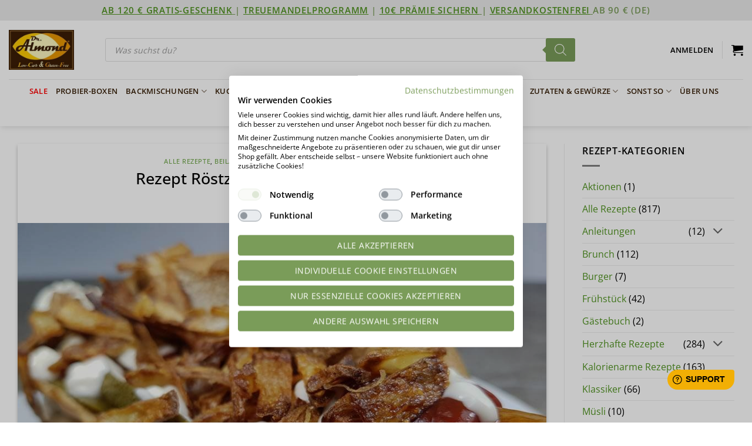

--- FILE ---
content_type: text/html
request_url: https://lowcarb-glutenfrei.com/rezept-roestzwiebeln-lowcarb-glutenfrei/
body_size: 57466
content:
<!DOCTYPE html>
<html lang="de" class="loading-site no-js bg-fill">
<head>
	<meta charset="UTF-8" />
	<link rel="profile" href="http://gmpg.org/xfn/11" />
	<link rel="pingback" href="https://lowcarb-glutenfrei.com/xmlrpc.php" />

	<script>(function(html){html.className = html.className.replace(/\bno-js\b/,'js')})(document.documentElement);</script>
<link rel="dns-prefetch" href="https://optimizerwpc.b-cdn.net" /><link rel="preconnect" href="https://optimizerwpc.b-cdn.net"><link rel="preconnect" href="https://optimize-v2.b-cdn.net/"><link rel="dns-prefetch" href="//lowcarbglutenfreic6da64.zapwp.com" /><link rel="preconnect" href="https://lowcarbglutenfreic6da64.zapwp.com">			<style>
				:root {
					--ddwcaf-primary-color: #587e3e;
				}
			</style>
			<meta name='robots' content='index, follow, max-image-preview:large, max-snippet:-1, max-video-preview:-1' />
	<style>img:is([sizes="auto" i], [sizes^="auto," i]) { contain-intrinsic-size: 3000px 1500px }</style>
	
            <script data-no-defer="1" data-ezscrex="false" data-cfasync="false" data-pagespeed-no-defer data-cookieconsent="ignore">
                var ctPublicFunctions = {"_ajax_nonce":"ac54e31333","_rest_nonce":"c2acd0459f","_ajax_url":"\/wp-admin\/admin-ajax.php","_rest_url":"https:\/\/lowcarb-glutenfrei.com\/wp-json\/","data__cookies_type":"alternative","data__ajax_type":"rest","data__bot_detector_enabled":"1","data__frontend_data_log_enabled":1,"cookiePrefix":"","wprocket_detected":false,"host_url":"lowcarb-glutenfrei.com","text__ee_click_to_select":"Klicke, um die gesamten Daten auszuw\u00e4hlen","text__ee_original_email":"Die vollst\u00e4ndige Adresse lautet","text__ee_got_it":"Verstanden","text__ee_blocked":"Blockiert","text__ee_cannot_connect":"Kann keine Verbindung herstellen","text__ee_cannot_decode":"Kann E-Mail nicht dekodieren. Unbekannter Grund","text__ee_email_decoder":"CleanTalk E-Mail-Decoder","text__ee_wait_for_decoding":"Die Magie ist unterwegs!","text__ee_decoding_process":"Bitte warte einen Moment, w\u00e4hrend wir die Kontaktdaten entschl\u00fcsseln."}
            </script>
        
            <script data-no-defer="1" data-ezscrex="false" data-cfasync="false" data-pagespeed-no-defer data-cookieconsent="ignore">
                var ctPublic = {"_ajax_nonce":"ac54e31333","settings__forms__check_internal":"0","settings__forms__check_external":"0","settings__forms__force_protection":"0","settings__forms__search_test":"0","settings__forms__wc_add_to_cart":"0","settings__data__bot_detector_enabled":"1","settings__sfw__anti_crawler":0,"blog_home":"https:\/\/lowcarb-glutenfrei.com\/","pixel__setting":"3","pixel__enabled":false,"pixel__url":null,"data__email_check_before_post":"1","data__email_check_exist_post":"0","data__cookies_type":"alternative","data__key_is_ok":true,"data__visible_fields_required":true,"wl_brandname":"Anti-Spam by CleanTalk","wl_brandname_short":"CleanTalk","ct_checkjs_key":254564586,"emailEncoderPassKey":"7bccdd57312df6ea73350a1aa9480f83","bot_detector_forms_excluded":"W10=","advancedCacheExists":false,"varnishCacheExists":false,"wc_ajax_add_to_cart":true}
            </script>
        <meta name="viewport" content="width=device-width, initial-scale=1" />
	
	<title>Rezept Röstzwiebeln lowcarb glutenfrei - Dr. Almond Lowcarb Glutenfrei Shop</title>
	<meta name="description" content="Röstzwiebeln lassen sich ganz einfach auch ohne Mehl lowcarb und glutenfrei herstellen. Alles was Ihr dazu braucht - unsere Bambusfaser." />
	<link rel="canonical" href="https://lowcarb-glutenfrei.com/rezept-roestzwiebeln-lowcarb-glutenfrei/" />
	<meta property="og:locale" content="de_DE" />
	<meta property="og:type" content="recipe" />
	<meta property="og:title" content="Rezept Röstzwiebeln lowcarb glutenfrei - Dr. Almond Lowcarb Glutenfrei Shop" />
	<meta property="og:description" content="Röstzwiebeln lassen sich ganz einfach auch ohne Mehl lowcarb und glutenfrei herstellen. Alles was Ihr dazu braucht - unsere Bambusfaser." />
	<meta property="og:url" content="https://lowcarb-glutenfrei.com/rezept-roestzwiebeln-lowcarb-glutenfrei/" />
	<meta property="og:site_name" content="Dr. Almond Lowcarb Glutenfrei Shop" />
	<meta property="article:publisher" content="https://www.facebook.com/dr.almond.lowcarbUNDglutenfrei/" />
	<meta property="article:published_time" content="2018-07-26T13:56:57+00:00" />
	<meta property="article:modified_time" content="2020-10-22T13:38:59+00:00" />
	<meta property="og:image" content="https://lowcarb-glutenfrei.com/wp-content/uploads/2018/07/Roestzwiebeln-Titel.jpg" />
	<meta property="og:image:width" content="960" />
	<meta property="og:image:height" content="720" />
	<meta property="og:image:type" content="image/jpeg" />
	<meta name="author" content="Monika Charrak *Dr. Almond-Team*" />
	<meta name="twitter:card" content="summary_large_image" />
	<meta name="twitter:label1" content="Verfasst von" />
	<meta name="twitter:data1" content="Monika Charrak *Dr. Almond-Team*" />
	<meta name="twitter:label2" content="Geschätzte Lesezeit" />
	<meta name="twitter:data2" content="1 Minute" />
	<script type="application/ld+json" class="yoast-schema-graph">{"@context":"https://schema.org","@graph":[{"@type":"WebPage","@id":"https://lowcarb-glutenfrei.com/rezept-roestzwiebeln-lowcarb-glutenfrei/","url":"https://lowcarb-glutenfrei.com/rezept-roestzwiebeln-lowcarb-glutenfrei/","name":"Rezept Röstzwiebeln lowcarb glutenfrei - Dr. Almond Lowcarb Glutenfrei Shop","isPartOf":{"@id":"https://lowcarb-glutenfrei.com/#website"},"primaryImageOfPage":{"@id":"https://lowcarb-glutenfrei.com/rezept-roestzwiebeln-lowcarb-glutenfrei/#primaryimage"},"image":{"@id":"https://lowcarb-glutenfrei.com/rezept-roestzwiebeln-lowcarb-glutenfrei/#primaryimage"},"thumbnailUrl":"https://lowcarb-glutenfrei.com/wp-content/uploads/2018/07/Roestzwiebeln-Titel.jpg","datePublished":"2018-07-26T13:56:57+00:00","dateModified":"2020-10-22T13:38:59+00:00","author":{"@id":"https://lowcarb-glutenfrei.com/#/schema/person/139bbe315f2bab763633ff3508d39357"},"description":"Röstzwiebeln lassen sich ganz einfach auch ohne Mehl lowcarb und glutenfrei herstellen. Alles was Ihr dazu braucht - unsere Bambusfaser.","breadcrumb":{"@id":"https://lowcarb-glutenfrei.com/rezept-roestzwiebeln-lowcarb-glutenfrei/#breadcrumb"},"inLanguage":"de","potentialAction":[{"@type":"ReadAction","target":["https://lowcarb-glutenfrei.com/rezept-roestzwiebeln-lowcarb-glutenfrei/"]}]},{"@type":"ImageObject","inLanguage":"de","@id":"https://lowcarb-glutenfrei.com/rezept-roestzwiebeln-lowcarb-glutenfrei/#primaryimage","url":"https://lowcarb-glutenfrei.com/wp-content/uploads/2018/07/Roestzwiebeln-Titel.jpg","contentUrl":"https://lowcarb-glutenfrei.com/wp-content/uploads/2018/07/Roestzwiebeln-Titel.jpg","width":960,"height":720},{"@type":"BreadcrumbList","@id":"https://lowcarb-glutenfrei.com/rezept-roestzwiebeln-lowcarb-glutenfrei/#breadcrumb","itemListElement":[{"@type":"ListItem","position":1,"name":"Home","item":"https://lowcarb-glutenfrei.com/"},{"@type":"ListItem","position":2,"name":"Rezepte low-carb &#038; glutenfrei – ÜBERSICHT","item":"https://lowcarb-glutenfrei.com/blog/"},{"@type":"ListItem","position":3,"name":"Rezept Röstzwiebeln lowcarb glutenfrei"}]},{"@type":"WebSite","@id":"https://lowcarb-glutenfrei.com/#website","url":"https://lowcarb-glutenfrei.com/","name":"Dr. Almond Lowcarb Glutenfrei Shop","description":"Low Carb Shop | GLUTENFREI | SOJAFREI | KETO | PALEO | 10WBC | ZUCKERFREI","potentialAction":[{"@type":"SearchAction","target":{"@type":"EntryPoint","urlTemplate":"https://lowcarb-glutenfrei.com/?s={search_term_string}"},"query-input":{"@type":"PropertyValueSpecification","valueRequired":true,"valueName":"search_term_string"}}],"inLanguage":"de"},{"@type":"Person","@id":"https://lowcarb-glutenfrei.com/#/schema/person/139bbe315f2bab763633ff3508d39357","name":"Monika Charrak *Dr. Almond-Team*","image":{"@type":"ImageObject","inLanguage":"de","@id":"https://lowcarb-glutenfrei.com/#/schema/person/image/","url":"https://secure.gravatar.com/avatar/3194d02d401a8eeb320cb4aafe4ac39e24e3b10627b03d937b57daa6363f3070?s=96&d=mm&r=g","contentUrl":"https://secure.gravatar.com/avatar/3194d02d401a8eeb320cb4aafe4ac39e24e3b10627b03d937b57daa6363f3070?s=96&d=mm&r=g","caption":"Monika Charrak *Dr. Almond-Team*"},"sameAs":["https://lowcarb-glutenfrei.com/dr-monika-charrak/"],"url":"https://lowcarb-glutenfrei.com/author/monikacharrak/"},{"@type":"Recipe","name":"Rezept Röstzwiebeln lowcarb glutenfrei","author":{"@id":"https://lowcarb-glutenfrei.com/#/schema/person/139bbe315f2bab763633ff3508d39357"},"description":"Röstzwiebeln lassen sich ganz einfach auch ohne Mehl lowcarb und glutenfrei herstellen. Alles was Ihr dazu braucht - unsere Bambusfaser.","datePublished":"2018-07-26T15:56:57+00:00","image":["https://lowcarb-glutenfrei.com/wp-content/uploads/2018/07/Roestzwiebeln-Titel.jpg"],"recipeYield":["3"],"recipeIngredient":["150 g Zwiebeln ((1 große))","3 EL Dr. Almond Bambusfaser","3 EL Ghee - Butterschmalz","1 TL Salz"],"recipeInstructions":[{"@type":"HowToStep","text":"Zwiebeln kleinschneiden und 1 TL Salz dazu - das zieht das Wasser raus, so haften die Bambusfasern besser und es wird knuspriger.","name":"Zwiebeln kleinschneiden und 1 TL Salz dazu - das zieht das Wasser raus, so haften die Bambusfasern besser und es wird knuspriger.","url":"https://lowcarb-glutenfrei.com/rezept-roestzwiebeln-lowcarb-glutenfrei/#wprm-recipe-253620-step-0-0"},{"@type":"HowToStep","text":"Bambusfaser dazu geben und kräftig rühren bis alles gut bemehlt ist.","name":"Bambusfaser dazu geben und kräftig rühren bis alles gut bemehlt ist.","url":"https://lowcarb-glutenfrei.com/rezept-roestzwiebeln-lowcarb-glutenfrei/#wprm-recipe-253620-step-0-1"},{"@type":"HowToStep","text":"In ein Sieb geben und überschüssige Bambusfaser absieben.","name":"In ein Sieb geben und überschüssige Bambusfaser absieben.","url":"https://lowcarb-glutenfrei.com/rezept-roestzwiebeln-lowcarb-glutenfrei/#wprm-recipe-253620-step-0-2"},{"@type":"HowToStep","text":"2-3 EL Ghee erhitzen und die Zwiebeln bei mittlerer Hitze brutzeln.","name":"2-3 EL Ghee erhitzen und die Zwiebeln bei mittlerer Hitze brutzeln.","url":"https://lowcarb-glutenfrei.com/rezept-roestzwiebeln-lowcarb-glutenfrei/#wprm-recipe-253620-step-0-3"},{"@type":"HowToStep","text":"Eignen sich super für Hotdogs und ähnliches! Probierts aus! Sehr lecker!","name":"Eignen sich super für Hotdogs und ähnliches! Probierts aus! Sehr lecker!","url":"https://lowcarb-glutenfrei.com/rezept-roestzwiebeln-lowcarb-glutenfrei/#wprm-recipe-253620-step-0-4"},{"@type":"HowToStep","text":"Wer will, kann die Zwiebeln im Backofen noch bei geringer Hitze trocknen.","name":"Wer will, kann die Zwiebeln im Backofen noch bei geringer Hitze trocknen.","url":"https://lowcarb-glutenfrei.com/rezept-roestzwiebeln-lowcarb-glutenfrei/#wprm-recipe-253620-step-0-5"}],"nutrition":{"@type":"NutritionInformation","calories":"60 kcal","carbohydrateContent":"5 g","proteinContent":"0.5 g","fatContent":"3 g","saturatedFatContent":"0.01 g","sodiumContent":"2 mg","fiberContent":"6 g","sugarContent":"2 g","unsaturatedFatContent":"0.04 g","servingSize":"1 Portion"},"@id":"https://lowcarb-glutenfrei.com/rezept-roestzwiebeln-lowcarb-glutenfrei/#recipe","isPartOf":{"@id":"https://lowcarb-glutenfrei.com/rezept-roestzwiebeln-lowcarb-glutenfrei/"},"mainEntityOfPage":"https://lowcarb-glutenfrei.com/rezept-roestzwiebeln-lowcarb-glutenfrei/"}]}</script>
	


<link rel='dns-prefetch' href='//consent.cookiefirst.com' />
<link rel='prefetch' href='https://lowcarb-glutenfrei.com/wp-content/themes/flatsome/assets/js/flatsome.js?ver=e2eddd6c228105dac048' />
<link rel='prefetch' href='https://lowcarb-glutenfrei.com/wp-content/themes/flatsome/assets/js/chunk.slider.js?ver=3.20.3' />
<link rel='prefetch' href='https://lowcarb-glutenfrei.com/wp-content/themes/flatsome/assets/js/chunk.popups.js?ver=3.20.3' />
<link rel='prefetch' href='https://lowcarb-glutenfrei.com/wp-content/themes/flatsome/assets/js/chunk.tooltips.js?ver=3.20.3' />
<link rel='prefetch' href='https://lowcarb-glutenfrei.com/wp-content/themes/flatsome/assets/js/woocommerce.js?ver=1c9be63d628ff7c3ff4c' />
<link rel="alternate" type="application/rss+xml" title="Dr. Almond Lowcarb Glutenfrei Shop &raquo; Feed" href="https://lowcarb-glutenfrei.com/feed/" />
<link rel="alternate" type="application/rss+xml" title="Dr. Almond Lowcarb Glutenfrei Shop &raquo; Kommentar-Feed" href="https://lowcarb-glutenfrei.com/comments/feed/" />
<link rel="alternate" type="application/rss+xml" title="Dr. Almond Lowcarb Glutenfrei Shop &raquo; Kommentar-Feed zu Rezept Röstzwiebeln lowcarb glutenfrei" href="https://lowcarb-glutenfrei.com/rezept-roestzwiebeln-lowcarb-glutenfrei/feed/" />
<link id='omgf-preload-0' rel='preload' href='https://lowcarbglutenfreic6da64.zapwp.com/m:0/a:https://lowcarb-glutenfrei.com/wp-content/uploads/omgf/flatsome-googlefonts/dancing-script-normal-latin-ext-400.woff2' as='font' type='font/woff2' crossorigin />
<link id='omgf-preload-1' rel='preload' href='https://lowcarbglutenfreic6da64.zapwp.com/m:0/a:https://lowcarb-glutenfrei.com/wp-content/uploads/omgf/flatsome-googlefonts/dancing-script-normal-latin-400.woff2' as='font' type='font/woff2' crossorigin />
<link id='omgf-preload-2' rel='preload' href='https://lowcarbglutenfreic6da64.zapwp.com/m:0/a:https://lowcarb-glutenfrei.com/wp-content/uploads/omgf/flatsome-googlefonts/raleway-normal-latin-ext.woff2' as='font' type='font/woff2' crossorigin />
<link id='omgf-preload-3' rel='preload' href='https://lowcarbglutenfreic6da64.zapwp.com/m:0/a:https://lowcarb-glutenfrei.com/wp-content/uploads/omgf/flatsome-googlefonts/raleway-normal-latin.woff2' as='font' type='font/woff2' crossorigin />
<script>(()=>{"use strict";const e=[400,500,600,700,800,900],t=e=>`wprm-min-${e}`,n=e=>`wprm-max-${e}`,s=new Set,o="ResizeObserver"in window,r=o?new ResizeObserver((e=>{for(const t of e)c(t.target)})):null,i=.5/(window.devicePixelRatio||1);function c(s){const o=s.getBoundingClientRect().width||0;for(let r=0;r<e.length;r++){const c=e[r],a=o<=c+i;o>c+i?s.classList.add(t(c)):s.classList.remove(t(c)),a?s.classList.add(n(c)):s.classList.remove(n(c))}}function a(e){s.has(e)||(s.add(e),r&&r.observe(e),c(e))}!function(e=document){e.querySelectorAll(".wprm-recipe").forEach(a)}();if(new MutationObserver((e=>{for(const t of e)for(const e of t.addedNodes)e instanceof Element&&(e.matches?.(".wprm-recipe")&&a(e),e.querySelectorAll?.(".wprm-recipe").forEach(a))})).observe(document.documentElement,{childList:!0,subtree:!0}),!o){let e=0;addEventListener("resize",(()=>{e&&cancelAnimationFrame(e),e=requestAnimationFrame((()=>s.forEach(c)))}),{passive:!0})}})();</script><script type="text/javascript">
/* <![CDATA[ */
window._wpemojiSettings = {"baseUrl":"https:\/\/s.w.org\/images\/core\/emoji\/16.0.1\/72x72\/","ext":".png","svgUrl":"https:\/\/s.w.org\/images\/core\/emoji\/16.0.1\/svg\/","svgExt":".svg","source":{"concatemoji":"https:\/\/lowcarb-glutenfrei.com\/wp-includes\/js\/wp-emoji-release.min.js?ver=6.8.3"}};
/*! This file is auto-generated */
!function(s,n){var o,i,e;function c(e){try{var t={supportTests:e,timestamp:(new Date).valueOf()};sessionStorage.setItem(o,JSON.stringify(t))}catch(e){}}function p(e,t,n){e.clearRect(0,0,e.canvas.width,e.canvas.height),e.fillText(t,0,0);var t=new Uint32Array(e.getImageData(0,0,e.canvas.width,e.canvas.height).data),a=(e.clearRect(0,0,e.canvas.width,e.canvas.height),e.fillText(n,0,0),new Uint32Array(e.getImageData(0,0,e.canvas.width,e.canvas.height).data));return t.every(function(e,t){return e===a[t]})}function u(e,t){e.clearRect(0,0,e.canvas.width,e.canvas.height),e.fillText(t,0,0);for(var n=e.getImageData(16,16,1,1),a=0;a<n.data.length;a++)if(0!==n.data[a])return!1;return!0}function f(e,t,n,a){switch(t){case"flag":return n(e,"\ud83c\udff3\ufe0f\u200d\u26a7\ufe0f","\ud83c\udff3\ufe0f\u200b\u26a7\ufe0f")?!1:!n(e,"\ud83c\udde8\ud83c\uddf6","\ud83c\udde8\u200b\ud83c\uddf6")&&!n(e,"\ud83c\udff4\udb40\udc67\udb40\udc62\udb40\udc65\udb40\udc6e\udb40\udc67\udb40\udc7f","\ud83c\udff4\u200b\udb40\udc67\u200b\udb40\udc62\u200b\udb40\udc65\u200b\udb40\udc6e\u200b\udb40\udc67\u200b\udb40\udc7f");case"emoji":return!a(e,"\ud83e\udedf")}return!1}function g(e,t,n,a){var r="undefined"!=typeof WorkerGlobalScope&&self instanceof WorkerGlobalScope?new OffscreenCanvas(300,150):s.createElement("canvas"),o=r.getContext("2d",{willReadFrequently:!0}),i=(o.textBaseline="top",o.font="600 32px Arial",{});return e.forEach(function(e){i[e]=t(o,e,n,a)}),i}function t(e){var t=s.createElement("script");t.src=e,t.defer=!0,s.head.appendChild(t)}"undefined"!=typeof Promise&&(o="wpEmojiSettingsSupports",i=["flag","emoji"],n.supports={everything:!0,everythingExceptFlag:!0},e=new Promise(function(e){s.addEventListener("DOMContentLoaded",e,{once:!0})}),new Promise(function(t){var n=function(){try{var e=JSON.parse(sessionStorage.getItem(o));if("object"==typeof e&&"number"==typeof e.timestamp&&(new Date).valueOf()<e.timestamp+604800&&"object"==typeof e.supportTests)return e.supportTests}catch(e){}return null}();if(!n){if("undefined"!=typeof Worker&&"undefined"!=typeof OffscreenCanvas&&"undefined"!=typeof URL&&URL.createObjectURL&&"undefined"!=typeof Blob)try{var e="postMessage("+g.toString()+"("+[JSON.stringify(i),f.toString(),p.toString(),u.toString()].join(",")+"));",a=new Blob([e],{type:"text/javascript"}),r=new Worker(URL.createObjectURL(a),{name:"wpTestEmojiSupports"});return void(r.onmessage=function(e){c(n=e.data),r.terminate(),t(n)})}catch(e){}c(n=g(i,f,p,u))}t(n)}).then(function(e){for(var t in e)n.supports[t]=e[t],n.supports.everything=n.supports.everything&&n.supports[t],"flag"!==t&&(n.supports.everythingExceptFlag=n.supports.everythingExceptFlag&&n.supports[t]);n.supports.everythingExceptFlag=n.supports.everythingExceptFlag&&!n.supports.flag,n.DOMReady=!1,n.readyCallback=function(){n.DOMReady=!0}}).then(function(){return e}).then(function(){var e;n.supports.everything||(n.readyCallback(),(e=n.source||{}).concatemoji?t(e.concatemoji):e.wpemoji&&e.twemoji&&(t(e.twemoji),t(e.wpemoji)))}))}((window,document),window._wpemojiSettings);
/* ]]> */
</script>
<link rel='stylesheet' id='customcss-css' href='https://lowcarbglutenfreic6da64.zapwp.com/m:0/a:https://lowcarb-glutenfrei.com/wp-content/themes/flatsome-child/style.css?icv=8f74ab' type='text/css' media='all' />
<link rel='stylesheet' id='fd_plugin_css-css' href='https://lowcarbglutenfreic6da64.zapwp.com/m:0/a:https://lowcarb-glutenfrei.com/wp-content/plugins/freshdesk-support/public/css/freshdesk_plugin.css?icv=8f74ab' type='text/css' media='all' />
<link rel='stylesheet' id='wc-points-and-rewards-blocks-integration-css' href='https://lowcarbglutenfreic6da64.zapwp.com/m:0/a:https://lowcarb-glutenfrei.com/wp-content/plugins/woocommerce-points-and-rewards/build/style-index.css?icv=8f74ab' type='text/css' media='all' />
<link rel='stylesheet' id='automatewoo-birthdays-css' href='https://lowcarbglutenfreic6da64.zapwp.com/m:0/a:https://lowcarb-glutenfrei.com/wp-content/plugins/automatewoo-birthdays/build/automatewoo-birthdays.css?icv=8f74ab' type='text/css' media='all' />
<style id='wp-emoji-styles-inline-css' type='text/css'>

	img.wp-smiley, img.emoji {
		display: inline !important;
		border: none !important;
		box-shadow: none !important;
		height: 1em !important;
		width: 1em !important;
		margin: 0 0.07em !important;
		vertical-align: -0.1em !important;
		background: none !important;
		padding: 0 !important;
	}
</style>
<link rel='stylesheet' id='wp-block-library-css' href='https://lowcarbglutenfreic6da64.zapwp.com/m:0/a:https://lowcarb-glutenfrei.com/wp-includes/css/dist/block-library/style.min.css?icv=8f74ab' type='text/css' media='all' />
<link rel='stylesheet' id='wc-gift-cards-blocks-integration-css' href='https://lowcarbglutenfreic6da64.zapwp.com/m:0/a:https://lowcarb-glutenfrei.com/wp-content/plugins/woocommerce-gift-cards/assets/dist/frontend/blocks.css?icv=8f74ab' type='text/css' media='all' />
<link rel='stylesheet' id='cookiefirst-plugin-css' href='https://lowcarb-glutenfrei.com/wp-content/plugins/cookiefirst-plugin/public/css/cookiefirst-plugin-public.css?ver=1.0.0' type='text/css' media='all' />
<link rel='stylesheet' id='fgf-frontend-css' href='https://lowcarbglutenfreic6da64.zapwp.com/m:0/a:https://lowcarb-glutenfrei.com/wp-content/plugins/free-gifts-for-woocommerce/assets/css/frontend.css?icv=8f74ab' type='text/css' media='all' />
<link rel='stylesheet' id='owl-carousel-css' href='https://lowcarbglutenfreic6da64.zapwp.com/m:0/a:https://lowcarb-glutenfrei.com/wp-content/plugins/free-gifts-for-woocommerce/assets/css/owl.carousel.min.css?icv=8f74ab' type='text/css' media='all' />
<link rel='stylesheet' id='fgf-owl-carousel-css' href='https://lowcarbglutenfreic6da64.zapwp.com/m:0/a:https://lowcarb-glutenfrei.com/wp-content/plugins/free-gifts-for-woocommerce/assets/css/owl-carousel-enhanced.css?icv=8f74ab' type='text/css' media='all' />
<link rel='stylesheet' id='lightcase-css' href='https://lowcarbglutenfreic6da64.zapwp.com/m:0/a:https://lowcarb-glutenfrei.com/wp-content/plugins/free-gifts-for-woocommerce/assets/css/lightcase.min.css?icv=8f74ab' type='text/css' media='all' />
<style id='fgf-inline-style-inline-css' type='text/css'>
.woocommerce-message p {
color: #777 !important;
}
</style>
<link rel='stylesheet' id='woocommerce-wishlists-css' href='https://lowcarbglutenfreic6da64.zapwp.com/m:0/a:https://lowcarb-glutenfrei.com/wp-content/plugins/woocommerce-wishlists/assets/css/woocommerce-wishlists.min.css?icv=8f74ab' type='text/css' media='all' />
<style id='woocommerce-inline-inline-css' type='text/css'>
.woocommerce form .form-row .required { visibility: visible; }
</style>
<link rel='stylesheet' id='wc-gc-css-css' href='https://lowcarbglutenfreic6da64.zapwp.com/m:0/a:https://lowcarb-glutenfrei.com/wp-content/plugins/woocommerce-gift-cards/assets/css/frontend/woocommerce.css?icv=8f74ab' type='text/css' media='all' />
<link rel='stylesheet' id='brands-styles-css' href='https://lowcarbglutenfreic6da64.zapwp.com/m:0/a:https://lowcarb-glutenfrei.com/wp-content/plugins/woocommerce/assets/css/brands.css?icv=8f74ab' type='text/css' media='all' />
<link rel='stylesheet' id='dgwt-wcas-style-css' href='https://lowcarbglutenfreic6da64.zapwp.com/m:0/a:https://lowcarb-glutenfrei.com/wp-content/plugins/ajax-search-for-woocommerce-premium/assets/css/style.min.css?icv=8f74ab' type='text/css' media='all' />
<link rel='stylesheet' id='flatsome-ninjaforms-css' href='https://lowcarb-glutenfrei.com/wp-content/themes/flatsome/inc/integrations/ninjaforms/ninjaforms.css?ver=3.20.3' type='text/css' media='all' />
<link rel='stylesheet' id='tablepress-default-css' href='https://lowcarbglutenfreic6da64.zapwp.com/m:0/a:https://lowcarb-glutenfrei.com/wp-content/tablepress-combined.min.css?icv=8f74ab' type='text/css' media='all' />
<link rel='stylesheet' id='tablepress-responsive-tables-css' href='https://lowcarbglutenfreic6da64.zapwp.com/m:0/a:https://lowcarb-glutenfrei.com/wp-content/plugins/tablepress-premium/modules/css/build/responsive-tables.css?icv=8f74ab' type='text/css' media='all' />
<link rel='stylesheet' id='wc-pb-checkout-blocks-css' href='https://lowcarbglutenfreic6da64.zapwp.com/m:0/a:https://lowcarb-glutenfrei.com/wp-content/plugins/woocommerce-product-bundles/assets/css/frontend/checkout-blocks.css?icv=8f74ab' type='text/css' media='all' />
<style id='wc-pb-checkout-blocks-inline-css' type='text/css'>
table.wc-block-cart-items .wc-block-cart-items__row.is-bundle__meta_hidden .wc-block-components-product-details__beinhaltet, .wc-block-components-order-summary-item.is-bundle__meta_hidden .wc-block-components-product-details__beinhaltet { display:none; } table.wc-block-cart-items .wc-block-cart-items__row.is-bundle .wc-block-components-product-details__beinhaltet .wc-block-components-product-details__name, .wc-block-components-order-summary-item.is-bundle .wc-block-components-product-details__beinhaltet .wc-block-components-product-details__name { display:block; margin-bottom: 0.5em } table.wc-block-cart-items .wc-block-cart-items__row.is-bundle .wc-block-components-product-details__beinhaltet:not(:first-of-type) .wc-block-components-product-details__name, .wc-block-components-order-summary-item.is-bundle .wc-block-components-product-details__beinhaltet:not(:first-of-type) .wc-block-components-product-details__name { display:none } table.wc-block-cart-items .wc-block-cart-items__row.is-bundle .wc-block-components-product-details__beinhaltet + li:not( .wc-block-components-product-details__beinhaltet ), .wc-block-components-order-summary-item.is-bundle .wc-block-components-product-details__beinhaltet + li:not( .wc-block-components-product-details__beinhaltet ) { margin-top:0.5em }
</style>
<link rel='stylesheet' id='wcwl_frontend-css' href='https://lowcarbglutenfreic6da64.zapwp.com/m:0/a:https://lowcarb-glutenfrei.com/wp-content/plugins/woocommerce-waitlist/includes/css/src/wcwl_frontend.min.css?icv=8f74ab' type='text/css' media='all' />
<link rel='stylesheet' id='dashicons-css' href='https://lowcarbglutenfreic6da64.zapwp.com/m:0/a:https://lowcarb-glutenfrei.com/wp-includes/css/dashicons.min.css?icv=8f74ab' type='text/css' media='all' />
<style id='dashicons-inline-css' type='text/css'>
[data-font="Dashicons"]:before {font-family: 'Dashicons' !important;content: attr(data-icon) !important;speak: none !important;font-weight: normal !important;font-variant: normal !important;text-transform: none !important;line-height: 1 !important;font-style: normal !important;-webkit-font-smoothing: antialiased !important;-moz-osx-font-smoothing: grayscale !important;}
</style>
<link rel='stylesheet' id='woocommerce-gzd-layout-css' href='https://lowcarbglutenfreic6da64.zapwp.com/m:0/a:https://lowcarb-glutenfrei.com/wp-content/plugins/woocommerce-germanized/build/static/layout-styles.css?icv=8f74ab' type='text/css' media='all' />
<style id='woocommerce-gzd-layout-inline-css' type='text/css'>
.woocommerce-checkout .shop_table { background-color: #ffffff; } .product p.deposit-packaging-type { font-size: 1.25em !important; }
                .wc-gzd-nutri-score-value-a {
                    background: url(https://lowcarbglutenfreic6da64.zapwp.com/m:0/a:https://lowcarb-glutenfrei.com/wp-content/plugins/woocommerce-germanized/assets/images/nutri-score-a.svg) no-repeat;
                }
                .wc-gzd-nutri-score-value-b {
                    background: url(https://lowcarbglutenfreic6da64.zapwp.com/m:0/a:https://lowcarb-glutenfrei.com/wp-content/plugins/woocommerce-germanized/assets/images/nutri-score-b.svg) no-repeat;
                }
                .wc-gzd-nutri-score-value-c {
                    background: url(https://lowcarbglutenfreic6da64.zapwp.com/m:0/a:https://lowcarb-glutenfrei.com/wp-content/plugins/woocommerce-germanized/assets/images/nutri-score-c.svg) no-repeat;
                }
                .wc-gzd-nutri-score-value-d {
                    background: url(https://lowcarbglutenfreic6da64.zapwp.com/m:0/a:https://lowcarb-glutenfrei.com/wp-content/plugins/woocommerce-germanized/assets/images/nutri-score-d.svg) no-repeat;
                }
                .wc-gzd-nutri-score-value-e {
                    background: url(https://lowcarbglutenfreic6da64.zapwp.com/m:0/a:https://lowcarb-glutenfrei.com/wp-content/plugins/woocommerce-germanized/assets/images/nutri-score-e.svg) no-repeat;
                }
            
</style>
<link rel='stylesheet' id='lepopup-style-css' href='https://lowcarbglutenfreic6da64.zapwp.com/m:0/a:https://lowcarb-glutenfrei.com/wp-content/plugins/halfdata-green-popups/css/style.min.css?icv=8f74ab' type='text/css' media='all' />
<link rel='stylesheet' id='airdatepicker-css' href='https://lowcarbglutenfreic6da64.zapwp.com/m:0/a:https://lowcarb-glutenfrei.com/wp-content/plugins/halfdata-green-popups/css/airdatepicker.min.css?icv=8f74ab' type='text/css' media='all' />
<link rel='stylesheet' id='__EPYT__style-css' href='https://lowcarbglutenfreic6da64.zapwp.com/m:0/a:https://lowcarb-glutenfrei.com/wp-content/plugins/youtube-embed-plus-pro/styles/ytprefs.min.css?icv=8f74ab' type='text/css' media='all' />
<style id='__EPYT__style-inline-css' type='text/css'>

                .epyt-gallery-thumb {
                        width: 33.333%;
                }
                
                         @media (min-width:0px) and (max-width: 767px) {
                            .epyt-gallery-rowbreak {
                                display: none;
                            }
                            .epyt-gallery-allthumbs[class*="epyt-cols"] .epyt-gallery-thumb {
                                width: 100% !important;
                            }
                          }
</style>
<link rel='stylesheet' id='__disptype__-css' href='https://lowcarbglutenfreic6da64.zapwp.com/m:0/a:https://lowcarb-glutenfrei.com/wp-content/plugins/youtube-embed-plus-pro/scripts/lity.min.css?icv=8f74ab' type='text/css' media='all' />
<link rel='stylesheet' id='wc-bundle-style-css' href='https://lowcarbglutenfreic6da64.zapwp.com/m:0/a:https://lowcarb-glutenfrei.com/wp-content/plugins/woocommerce-product-bundles/assets/css/frontend/woocommerce.css?icv=8f74ab' type='text/css' media='all' />
<link rel='stylesheet' id='flatsome-main-css' href='https://lowcarb-glutenfrei.com/wp-content/themes/flatsome/assets/css/flatsome.css?ver=3.20.3' type='text/css' media='all' />
<style id='flatsome-main-inline-css' type='text/css'>
@font-face {
				font-family: "fl-icons";
				font-display: block;
				src: url(https://lowcarb-glutenfrei.com/wp-content/themes/flatsome/assets/css/icons/fl-icons.eot?v=3.20.3);
				src:
					url(https://lowcarb-glutenfrei.com/wp-content/themes/flatsome/assets/css/icons/fl-icons.eot#iefix?v=3.20.3) format("embedded-opentype"),
					url(https://lowcarb-glutenfrei.com/wp-content/themes/flatsome/assets/css/icons/fl-icons.woff2?v=3.20.3) format("woff2"),
					url(https://lowcarb-glutenfrei.com/wp-content/themes/flatsome/assets/css/icons/fl-icons.ttf?v=3.20.3) format("truetype"),
					url(https://lowcarb-glutenfrei.com/wp-content/themes/flatsome/assets/css/icons/fl-icons.woff?v=3.20.3) format("woff"),
					url(https://lowcarb-glutenfrei.com/wp-content/themes/flatsome/assets/css/icons/fl-icons.svg?v=3.20.3#fl-icons) format("svg");
			}
</style>
<link rel='stylesheet' id='flatsome-shop-css' href='https://lowcarb-glutenfrei.com/wp-content/themes/flatsome/assets/css/flatsome-shop.css?ver=3.20.3' type='text/css' media='all' />
<link rel='stylesheet' id='flatsome-style-css' href='https://lowcarbglutenfreic6da64.zapwp.com/m:0/a:https://lowcarb-glutenfrei.com/wp-content/themes/flatsome-child/style.css?icv=8f74ab' type='text/css' media='all' />
<link rel='stylesheet' id='prdctfltr-css' href='https://lowcarbglutenfreic6da64.zapwp.com/m:0/a:https://lowcarb-glutenfrei.com/wp-content/plugins/prdctfltr/includes/css/styles.css?icv=8f74ab' type='text/css' media='all' />
<script type="text/javascript">var n489D_vars={"triggerDomEvent":"true", "delayOn":"false", "triggerElementor":"true", "linkPreload":"false", "excludeLink":["add-to-cart"]};</script><script type="text/javascript" src="https://optimizerwpc.b-cdn.net/optimize.js?ic_ver=8f74ab" defer></script><script type="text/javascript" src="https://lowcarbglutenfreic6da64.zapwp.com/m:0/a:https://lowcarb-glutenfrei.com/wp-includes/js/jquery/jquery.min.js?js_icv=ba47f8" id="jquery-core-js"></script>
<script type="text/javascript" src="https://lowcarbglutenfreic6da64.zapwp.com/m:0/a:https://lowcarb-glutenfrei.com/wp-includes/js/jquery/jquery-migrate.min.js?js_icv=ba47f8" id="jquery-migrate-js"></script>
<script type="text/javascript" id="jquery-js-after">
/* <![CDATA[ */
function wpc_getCookie(name) {
					var c = document.cookie.match("(^|;) ?" + name + "=([^;]*)(;|$)");
					return c ? c[2] : null;
				}

				function wpc_check_cart_script() {
				
					if( document.getElementById("wpc_cart_fragments") !== null ) {
						return false;
					}

					if( wpc_getCookie("woocommerce_cart_hash") ) {
						var s = document.createElement("script");
						s.id = "wpc_cart_fragments";
						s.src = "https://lowcarbglutenfreic6da64.zapwp.com/m:0/a:https://lowcarb-glutenfrei.com/wp-content/plugins/woocommerce/assets/js/frontend/cart-fragments.min.js?js_icv=ba47f8";
						document.head.appendChild(s);
					}
				}

				wpc_check_cart_script();
				document.addEventListener("click", function(){setTimeout(wpc_check_cart_script,1000);});
/* ]]> */
</script>
<script type="text/javascript" id="wpcompress-aio-js-extra">
/* <![CDATA[ */
var ngf298gh738qwbdh0s87v_vars = {"zoneName":"lowcarbglutenfreic6da64.zapwp.com","siteurl":"https:\/\/lowcarb-glutenfrei.com","ajaxurl":"https:\/\/lowcarb-glutenfrei.com\/wp-admin\/admin-ajax.php","spinner":"https:\/\/lowcarb-glutenfrei.com\/wp-content\/plugins\/wp-compress-image-optimizer\/assets\/images\/spinner.svg","lazy_enabled":"false","background_sizing":"false","webp_enabled":"false","retina_enabled":"false","force_retina":"false","exif_enabled":"false","adaptive_enabled":"false","js_debug":"","slider_compatibility":null,"triggerDomEvent":"0"};
/* ]]> */
</script>
<script type="text/javascript" src="https://lowcarbglutenfreic6da64.zapwp.com/m:0/a:https://lowcarb-glutenfrei.com/wp-content/plugins/wp-compress-image-optimizer/assets/js/dist/optimizer.min.js?js_icv=ba47f8" id="wpcompress-aio-js"></script>
<script type="text/javascript" src="https://lowcarb-glutenfrei.com/wp-content/plugins/cookiefirst-plugin/public/js/cookiefirst-plugin-public.js?ver=1.0.0" id="cookiefirst-plugin-js"></script>
<script type="text/javascript" src="https://consent.cookiefirst.com/sites/lowcarb-glutenfrei.com-debcf728-9ffb-4796-ba9f-c15147713546/consent.js?ver=6.8.3" id="cookiefirst-script-js"></script>
<script type="text/javascript" src="https://lowcarbglutenfreic6da64.zapwp.com/m:0/a:https://lowcarb-glutenfrei.com/wp-content/plugins/woocommerce/assets/js/jquery-blockui/jquery.blockUI.min.js?js_icv=ba47f8" id="wc-jquery-blockui-js" data-wp-strategy="defer"></script>
<script type="text/javascript" id="fgf-frontend-js-extra">
/* <![CDATA[ */
var fgf_frontend_params = {"is_block_cart":"","is_block_checkout":"","gift_products_pagination_nonce":"7b10007bcf","gift_product_nonce":"11fa58e195","ajaxurl":"https:\/\/lowcarb-glutenfrei.com\/wp-admin\/admin-ajax.php","current_page_url":"https:\/\/lowcarb-glutenfrei.com\/rezept-roestzwiebeln-lowcarb-glutenfrei\/","add_to_cart_link":"https:\/\/lowcarb-glutenfrei.com\/rezept-roestzwiebeln-lowcarb-glutenfrei\/?fgf_gift_product=%s&fgf_rule_id=%s&fgf_buy_product_id=%s&fgf_coupon_id=%s","ajax_add_to_cart":"no","quantity_field_enabled":"2","dropdown_add_to_cart_behaviour":"1","dropdown_display_type":"1","add_to_cart_alert_message":"W\u00e4hle hier dein Geschenk aus.","force_checkout_type":"1"};
/* ]]> */
</script>
<script type="text/javascript" src="https://lowcarbglutenfreic6da64.zapwp.com/m:0/a:https://lowcarb-glutenfrei.com/wp-content/plugins/free-gifts-for-woocommerce/assets/js/frontend.js?js_icv=ba47f8" id="fgf-frontend-js"></script>
<script type="text/javascript" src="https://lowcarbglutenfreic6da64.zapwp.com/m:0/a:https://lowcarb-glutenfrei.com/wp-content/plugins/free-gifts-for-woocommerce/assets/js/owl.carousel.min.js?js_icv=ba47f8" id="owl-carousel-js"></script>
<script type="text/javascript" id="fgf-owl-carousel-js-extra">
/* <![CDATA[ */
var fgf_owl_carousel_params = {"desktop_count":"3","tablet_count":"2","mobile_count":"2","item_margin":"10","nav":"true","nav_prev_text":"<","nav_next_text":">","pagination":"true","item_per_slide":"1","slide_speed":"5000","auto_play":"false"};
/* ]]> */
</script>
<script type="text/javascript" src="https://lowcarbglutenfreic6da64.zapwp.com/m:0/a:https://lowcarb-glutenfrei.com/wp-content/plugins/free-gifts-for-woocommerce/assets/js/owl-carousel-enhanced.js?js_icv=ba47f8" id="fgf-owl-carousel-js"></script>
<script type="text/javascript" src="https://lowcarbglutenfreic6da64.zapwp.com/m:0/a:https://lowcarb-glutenfrei.com/wp-content/plugins/free-gifts-for-woocommerce/assets/js/lightcase.min.js?js_icv=ba47f8" id="lightcase-js"></script>
<script type="text/javascript" src="https://lowcarbglutenfreic6da64.zapwp.com/m:0/a:https://lowcarb-glutenfrei.com/wp-content/plugins/free-gifts-for-woocommerce/assets/js/fgf-lightcase-enhanced.js?js_icv=ba47f8" id="fgf-lightcase-js"></script>
<script type="text/javascript" id="zxcvbn-async-js-extra">
/* <![CDATA[ */
var _zxcvbnSettings = {"src":"https:\/\/lowcarb-glutenfrei.com\/wp-includes\/js\/zxcvbn.min.js"};
/* ]]> */
</script>
<script type="text/javascript" src="https://lowcarbglutenfreic6da64.zapwp.com/m:0/a:https://lowcarb-glutenfrei.com/wp-includes/js/zxcvbn-async.min.js?js_icv=ba47f8" id="zxcvbn-async-js"></script>
<script type="text/javascript" src="https://lowcarbglutenfreic6da64.zapwp.com/m:0/a:https://lowcarb-glutenfrei.com/wp-includes/js/dist/hooks.min.js?js_icv=ba47f8" id="wp-hooks-js"></script>
<script type="text/javascript" src="https://lowcarbglutenfreic6da64.zapwp.com/m:0/a:https://lowcarb-glutenfrei.com/wp-includes/js/dist/i18n.min.js?js_icv=ba47f8" id="wp-i18n-js"></script>
<script type="text/javascript" id="wp-i18n-js-after">
/* <![CDATA[ */
wp.i18n.setLocaleData( { 'text direction\u0004ltr': [ 'ltr' ] } );
wp.i18n.setLocaleData( { 'text direction\u0004ltr': [ 'ltr' ] } );
/* ]]> */
</script>
<script type="text/javascript" id="password-strength-meter-js-extra">
/* <![CDATA[ */
var pwsL10n = {"unknown":"Passwort-St\u00e4rke unbekannt","short":"Ganz schwach","bad":"Schwach","good":"Mittel","strong":"Stark","mismatch":"Keine \u00dcbereinstimmung"};
/* ]]> */
</script>
<script type="text/javascript" id="password-strength-meter-js-translations">
/* <![CDATA[ */
( function( domain, translations ) {
	var localeData = translations.locale_data[ domain ] || translations.locale_data.messages;
	localeData[""].domain = domain;
	wp.i18n.setLocaleData( localeData, domain );
} )( "default", {"translation-revision-date":"2026-02-01 03:08:56+0000","generator":"GlotPress\/4.0.3","domain":"messages","locale_data":{"messages":{"":{"domain":"messages","plural-forms":"nplurals=2; plural=n != 1;","lang":"de"},"%1$s is deprecated since version %2$s! Use %3$s instead. Please consider writing more inclusive code.":["%1$s ist seit Version %2$s veraltet! Benutze stattdessen %3$s. Bitte erw\u00e4ge, inklusiveren Code zu schreiben."]}},"comment":{"reference":"wp-admin\/js\/password-strength-meter.js"}} );
/* ]]> */
</script>
<script type="text/javascript" src="https://lowcarb-glutenfrei.com/wp-admin/js/password-strength-meter.min.js?ver=6.8.3" id="password-strength-meter-js"></script>
<script type="text/javascript" id="wc-add-to-cart-js-extra">
/* <![CDATA[ */
var wc_add_to_cart_params = {"ajax_url":"\/wp-admin\/admin-ajax.php","wc_ajax_url":"\/?wc-ajax=%%endpoint%%","i18n_view_cart":"Warenkorb anzeigen","cart_url":"https:\/\/lowcarb-glutenfrei.com\/warenkorb\/","is_cart":"","cart_redirect_after_add":"no"};
/* ]]> */
</script>
<script type="text/javascript" src="https://lowcarbglutenfreic6da64.zapwp.com/m:0/a:https://lowcarb-glutenfrei.com/wp-content/plugins/woocommerce/assets/js/frontend/add-to-cart.min.js?js_icv=ba47f8" id="wc-add-to-cart-js" defer="defer" data-wp-strategy="defer"></script>
<script type="text/javascript" src="https://lowcarb-glutenfrei.com/wp-content/plugins/woocommerce/assets/js/js-cookie/js.cookie.min.js?ver=2.1.4-wc.10.3.7" id="wc-js-cookie-js" data-wp-strategy="defer"></script>
<script type="text/javascript" id="wpm-js-extra">
/* <![CDATA[ */
var wpm = {"ajax_url":"https:\/\/lowcarb-glutenfrei.com\/wp-admin\/admin-ajax.php","root":"https:\/\/lowcarb-glutenfrei.com\/wp-json\/","nonce_wp_rest":"c2acd0459f","nonce_ajax":"88629f4067"};
/* ]]> */
</script>
<script type="text/javascript" src="https://lowcarbglutenfreic6da64.zapwp.com/m:0/a:https://lowcarb-glutenfrei.com/wp-content/plugins/woocommerce-pixel-manager-pro/js/public/pro/wpm-public__premium_only.p1.min.js?js_icv=ba47f8" id="wpm-js"></script>
<script type="text/javascript" src="https://lowcarbglutenfreic6da64.zapwp.com/m:0/a:https://lowcarb-glutenfrei.com/wp-content/plugins/youtube-embed-plus-pro/scripts/lity.min.js?js_icv=ba47f8" id="__dispload__-js"></script>
<script type="text/javascript" id="__ytprefs__-js-extra">
/* <![CDATA[ */
var _EPYT_ = {"ajaxurl":"https:\/\/lowcarb-glutenfrei.com\/wp-admin\/admin-ajax.php","security":"cc0ae7d863","gallery_scrolloffset":"150","eppathtoscripts":"https:\/\/lowcarb-glutenfrei.com\/wp-content\/plugins\/youtube-embed-plus-pro\/scripts\/","eppath":"https:\/\/lowcarb-glutenfrei.com\/wp-content\/plugins\/youtube-embed-plus-pro\/","epresponsiveselector":"[\"iframe.__youtube_prefs__\",\"iframe[src*='youtube.com']\",\"iframe[src*='youtube-nocookie.com']\",\"iframe[data-ep-src*='youtube.com']\",\"iframe[data-ep-src*='youtube-nocookie.com']\",\"iframe[data-ep-gallerysrc*='youtube.com']\"]","epdovol":"1","version":"14.2.3.2","evselector":"iframe.__youtube_prefs__[src], iframe[src*=\"youtube.com\/embed\/\"], iframe[src*=\"youtube-nocookie.com\/embed\/\"]","ajax_compat":"","maxres_facade":"eager","ytapi_load":"light","pause_others":"","stopMobileBuffer":"1","facade_mode":"1","not_live_on_channel":"","not_live_showtime":"180"};
/* ]]> */
</script>
<script type="text/javascript" src="https://lowcarbglutenfreic6da64.zapwp.com/m:0/a:https://lowcarb-glutenfrei.com/wp-content/plugins/youtube-embed-plus-pro/scripts/ytprefs.min.js?js_icv=ba47f8" id="__ytprefs__-js"></script>
<script type="text/javascript" src="https://lowcarb-glutenfrei.com/wp-content/plugins/youtube-embed-plus-pro/scripts/jquery.cookie.min.js?ver=14.2.3.2" id="__jquery_cookie__-js"></script>
<script type="text/javascript" id="wc-settings-dep-in-header-js-after">
/* <![CDATA[ */
console.warn( "Scripts that have a dependency on [wc-settings] must be loaded in the footer, automatewoo-birthdays-birthday-field-editor-script was registered to load in the header, but has been switched to load in the footer instead. See https://github.com/woocommerce/woocommerce-gutenberg-products-block/pull/5059" );
/* ]]> */
</script>
<link rel="https://api.w.org/" href="https://lowcarb-glutenfrei.com/wp-json/" /><link rel="alternate" title="JSON" type="application/json" href="https://lowcarb-glutenfrei.com/wp-json/wp/v2/posts/90736" /><link rel="EditURI" type="application/rsd+xml" title="RSD" href="https://lowcarb-glutenfrei.com/xmlrpc.php?rsd" />
<meta name="generator" content="WordPress 6.8.3" />
<meta name="generator" content="WooCommerce 10.3.7" />
<link rel='shortlink' href='https://lowcarb-glutenfrei.com/?p=90736' />
<link rel="alternate" title="oEmbed (JSON)" type="application/json+oembed" href="https://lowcarb-glutenfrei.com/wp-json/oembed/1.0/embed?url=https%3A%2F%2Flowcarb-glutenfrei.com%2Frezept-roestzwiebeln-lowcarb-glutenfrei%2F" />
<link rel="alternate" title="oEmbed (XML)" type="text/xml+oembed" href="https://lowcarb-glutenfrei.com/wp-json/oembed/1.0/embed?url=https%3A%2F%2Flowcarb-glutenfrei.com%2Frezept-roestzwiebeln-lowcarb-glutenfrei%2F&#038;format=xml" />
<meta name="generator" content="Redux 4.5.9" /><script>
	function expand(param) {
		param.style.display = (param.style.display == "none") ? "block" : "none";
	}
	function read_toggle(id, more, less) {
		el = document.getElementById("readlink" + id);
		el.innerHTML = (el.innerHTML == more) ? less : more;
		expand(document.getElementById("read" + id));
	}
	</script><style type="text/css"> .tippy-box[data-theme~="wprm"] { background-color: #333333; color: #FFFFFF; } .tippy-box[data-theme~="wprm"][data-placement^="top"] > .tippy-arrow::before { border-top-color: #333333; } .tippy-box[data-theme~="wprm"][data-placement^="bottom"] > .tippy-arrow::before { border-bottom-color: #333333; } .tippy-box[data-theme~="wprm"][data-placement^="left"] > .tippy-arrow::before { border-left-color: #333333; } .tippy-box[data-theme~="wprm"][data-placement^="right"] > .tippy-arrow::before { border-right-color: #333333; } .tippy-box[data-theme~="wprm"] a { color: #FFFFFF; } .wprm-comment-rating svg { width: 18px !important; height: 18px !important; } img.wprm-comment-rating { width: 90px !important; height: 18px !important; } body { --comment-rating-star-color: #f5a623; } body { --wprm-popup-font-size: 16px; } body { --wprm-popup-background: #ffffff; } body { --wprm-popup-title: #000000; } body { --wprm-popup-content: #444444; } body { --wprm-popup-button-background: #444444; } body { --wprm-popup-button-text: #ffffff; } body { --wprm-popup-accent: #747B2D; }</style><style type="text/css">.wprm-glossary-term {color: #5A822B;text-decoration: underline;cursor: help;}</style><meta name="ti-site-data" content="[base64]" /><style>.wpupg-grid { transition: height 0.8s; }.wpupg-pagination-button {
    border: 1px solid #7ed321;
    background-color: #81ac29;
    color: #FFFFFF;
    font-size: 16px;
    margin: 5px 5px;
    padding: 5px 10px;
    font-weight: bold;
}</style>		<style>
			.dgwt-wcas-ico-magnifier,.dgwt-wcas-ico-magnifier-handler{max-width:20px}.dgwt-wcas-search-wrapp{max-width:800px}.dgwt-wcas-search-wrapp .dgwt-wcas-sf-wrapp .dgwt-wcas-search-submit::before{border-color:transparent #7a9c59}.dgwt-wcas-search-wrapp .dgwt-wcas-sf-wrapp .dgwt-wcas-search-submit:hover::before,.dgwt-wcas-search-wrapp .dgwt-wcas-sf-wrapp .dgwt-wcas-search-submit:focus::before{border-right-color:#7a9c59}.dgwt-wcas-search-wrapp .dgwt-wcas-sf-wrapp .dgwt-wcas-search-submit,.dgwt-wcas-om-bar .dgwt-wcas-om-return{background-color:#7a9c59;color:#fff}.dgwt-wcas-search-wrapp .dgwt-wcas-ico-magnifier,.dgwt-wcas-search-wrapp .dgwt-wcas-sf-wrapp .dgwt-wcas-search-submit svg path,.dgwt-wcas-om-bar .dgwt-wcas-om-return svg path{fill:#fff}.dgwt-wcas-suggestions-wrapp,.dgwt-wcas-details-wrapp{background-color:#fff}.dgwt-wcas-suggestion-selected{background-color:#e8e8e8}.dgwt-wcas-suggestions-wrapp *,.dgwt-wcas-details-wrapp *,.dgwt-wcas-sd,.dgwt-wcas-suggestion *{color:#0a0a0a}.dgwt-wcas-suggestions-wrapp,.dgwt-wcas-details-wrapp,.dgwt-wcas-suggestion,.dgwt-wcas-datails-title,.dgwt-wcas-details-more-products{border-color:#606060!important}		</style>
			<style>
		.dgwt-wcas-flatsome-up {
			margin-top: -40vh;
		}

		#search-lightbox .dgwt-wcas-sf-wrapp input[type=search].dgwt-wcas-search-input {
			height: 60px;
			font-size: 20px;
		}

		#search-lightbox .dgwt-wcas-search-wrapp {
			-webkit-transition: all 100ms ease-in-out;
			-moz-transition: all 100ms ease-in-out;
			-ms-transition: all 100ms ease-in-out;
			-o-transition: all 100ms ease-in-out;
			transition: all 100ms ease-in-out;
		}

		#search-lightbox .dgwt-wcas-sf-wrapp .dgwt-wcas-search-submit:before {
			top: 21px;
		}

		.dgwt-wcas-overlay-mobile-on .mfp-wrap .mfp-content {
			width: 100vw;
		}

		.dgwt-wcas-overlay-mobile-on .mfp-wrap,
		.dgwt-wcas-overlay-mobile-on .mfp-close,
		.dgwt-wcas-overlay-mobile-on .nav-sidebar {
			display: none;
		}

		.dgwt-wcas-overlay-mobile-on .main-menu-overlay {
			display: none;
		}

		.dgwt-wcas-open .header-search-dropdown .nav-dropdown {
			opacity: 1;
			max-height: inherit;
			left: -15px !important;
		}

		.dgwt-wcas-open:not(.dgwt-wcas-theme-flatsome-dd-sc) .nav-right .header-search-dropdown .nav-dropdown {
			left: auto;
			/*right: -15px;*/
		}

		.dgwt-wcas-theme-flatsome .nav-dropdown .dgwt-wcas-search-wrapp {
			min-width: 450px;
		}

		.header-search-form {
			min-width: 250px;
		}
	</style>
	
  <script type="text/javascript">
      
  (function(m, o, n, t, e, r, _){
          m['__GetResponseAnalyticsObject'] = e;m[e] = m[e] || function() {(m[e].q = m[e].q || []).push(arguments)};
          r = o.createElement(n);_ = o.getElementsByTagName(n)[0];r.async = 1;r.src = t;r.setAttribute('crossorigin', 'use-credentials');_.parentNode .insertBefore(r, _);
      })(window, document, 'script', 'https://ga.getresponse.com/script/87fc81da-23bb-4a27-8530-c68e0f014f36/ga.js', 'GrTracking');


  </script>
  

<script type="application/ld+json">
{
  "@context": "https://schema.org",
  "@type": "Organization",
  "name": "Dr. Almond",
  "url": "https://lowcarb-glutenfrei.com"
}
</script>
	<noscript><style>.woocommerce-product-gallery{ opacity: 1 !important; }</style></noscript>
	


		<script>

			window.wpmDataLayer = window.wpmDataLayer || {};
			window.wpmDataLayer = Object.assign(window.wpmDataLayer, {"cart":{},"cart_item_keys":{},"version":{"number":"1.51.1","pro":true,"eligible_for_updates":true,"distro":"fms","beta":false,"show":true},"pixels":{"google":{"linker":{"settings":null},"user_id":true,"ads":{"conversion_ids":{"AW-959768251":"1mj5CLygyWkQu83TyQM"},"dynamic_remarketing":{"status":true,"id_type":"post_id","send_events_with_parent_ids":true},"google_business_vertical":"retail","phone_conversion_number":"","phone_conversion_label":""},"analytics":{"ga4":{"measurement_id":"G-CB8T1X7F04","parameters":{},"mp_active":true,"debug_mode":false,"page_load_time_tracking":true},"id_type":"post_id"},"tag_id":"AW-959768251","tag_id_suppressed":[],"tag_gateway":{"measurement_path":""},"tcf_support":false,"consent_mode":{"is_active":true,"wait_for_update":500,"ads_data_redaction":false,"url_passthrough":true},"enhanced_conversions":{"is_active":true}},"facebook":{"pixel_id":"420550211469198","dynamic_remarketing":{"id_type":"post_id"},"capi":true,"advanced_matching":false,"exclusion_patterns":[],"fbevents_js_url":"https://connect.facebook.net/en_US/fbevents.js"},"bing":{"uet_tag_id":"343041176","enhanced_conversions":false,"dynamic_remarketing":{"id_type":"post_id"},"consent_mode":{"is_active":true}},"pinterest":{"pixel_id":"2613290727588","dynamic_remarketing":{"id_type":"post_id"},"advanced_matching":true,"enhanced_match":true},"tiktok":{"pixel_id":"CGIP9IRC77UCQHK1CGAG","dynamic_remarketing":{"id_type":"post_id"},"eapi":true,"advanced_matching":true}},"shop":{"list_name":"Blog Post | Rezept Röstzwiebeln lowcarb glutenfrei","list_id":"blog_post_rezept-roestzwiebeln-lowcarb-glutenfrei","page_type":"blog_post","currency":"EUR","selectors":{"addToCart":[],"beginCheckout":[]},"order_duplication_prevention":true,"view_item_list_trigger":{"test_mode":false,"background_color":"green","opacity":0.5,"repeat":true,"timeout":1000,"threshold":0.8000000000000000444089209850062616169452667236328125},"variations_output":true,"session_active":false},"page":{"id":90736,"title":"Rezept Röstzwiebeln lowcarb glutenfrei","type":"post","categories":[{"term_id":30,"name":"Alle Rezepte","slug":"rezepte","term_group":0,"term_taxonomy_id":30,"taxonomy":"category","description":"","parent":0,"count":817,"filter":"raw","order":"0","cat_ID":30,"category_count":817,"category_description":"","cat_name":"Alle Rezepte","category_nicename":"rezepte","category_parent":0},{"term_id":737,"name":"Beilagen","slug":"beilagen","term_group":0,"term_taxonomy_id":737,"taxonomy":"category","description":"","parent":239,"count":53,"filter":"raw","order":"0","cat_ID":737,"category_count":53,"category_description":"","cat_name":"Beilagen","category_nicename":"beilagen","category_parent":239},{"term_id":591,"name":"Gesundes Fast Food","slug":"gesundes-fast-food","term_group":0,"term_taxonomy_id":591,"taxonomy":"category","description":"","parent":239,"count":47,"filter":"raw","order":"0","cat_ID":591,"category_count":47,"category_description":"","cat_name":"Gesundes Fast Food","category_nicename":"gesundes-fast-food","category_parent":239},{"term_id":239,"name":"Herzhafte Rezepte","slug":"herzhafte-rezepte-low-carb-glutenfrei-keto-paleo","term_group":0,"term_taxonomy_id":239,"taxonomy":"category","description":"","parent":0,"count":277,"filter":"raw","order":"0","cat_ID":239,"category_count":277,"category_description":"","cat_name":"Herzhafte Rezepte","category_nicename":"herzhafte-rezepte-low-carb-glutenfrei-keto-paleo","category_parent":0}],"parent":{"id":0,"title":"Rezept Röstzwiebeln lowcarb glutenfrei","type":"post","categories":[{"term_id":30,"name":"Alle Rezepte","slug":"rezepte","term_group":0,"term_taxonomy_id":30,"taxonomy":"category","description":"","parent":0,"count":817,"filter":"raw","order":"0","cat_ID":30,"category_count":817,"category_description":"","cat_name":"Alle Rezepte","category_nicename":"rezepte","category_parent":0},{"term_id":737,"name":"Beilagen","slug":"beilagen","term_group":0,"term_taxonomy_id":737,"taxonomy":"category","description":"","parent":239,"count":53,"filter":"raw","order":"0","cat_ID":737,"category_count":53,"category_description":"","cat_name":"Beilagen","category_nicename":"beilagen","category_parent":239},{"term_id":591,"name":"Gesundes Fast Food","slug":"gesundes-fast-food","term_group":0,"term_taxonomy_id":591,"taxonomy":"category","description":"","parent":239,"count":47,"filter":"raw","order":"0","cat_ID":591,"category_count":47,"category_description":"","cat_name":"Gesundes Fast Food","category_nicename":"gesundes-fast-food","category_parent":239},{"term_id":239,"name":"Herzhafte Rezepte","slug":"herzhafte-rezepte-low-carb-glutenfrei-keto-paleo","term_group":0,"term_taxonomy_id":239,"taxonomy":"category","description":"","parent":0,"count":277,"filter":"raw","order":"0","cat_ID":239,"category_count":277,"category_description":"","cat_name":"Herzhafte Rezepte","category_nicename":"herzhafte-rezepte-low-carb-glutenfrei-keto-paleo","category_parent":0}]}},"general":{"user_logged_in":false,"scroll_tracking_thresholds":[],"page_id":90736,"exclude_domains":[],"server_2_server":{"active":true,"user_agent_exclude_patterns":[],"ip_exclude_list":[],"pageview_event_s2s":{"is_active":false,"pixels":["facebook"]}},"consent_management":{"explicit_consent":true,"restricted_regions":["CH","AT","BE","BG","CY","CZ","DE","DK","EE","ES","FI","FR","GR","HR","HU","IE","IT","LT","LU","LV","MT","NL","PL","PT","RO","SE","SI","SK"]},"lazy_load_pmw":false,"chunk_base_path":"https://lowcarb-glutenfrei.com/wp-content/plugins/woocommerce-pixel-manager-pro/js/public/pro/"}});

		</script>

		


		<script>var lepopup_customjs_handlers={};var lepopup_cookie_value="1769506956";var lepopup_events_data={};var lepopup_content_id="90736";</script><script>function lepopup_add_event(_event,_data){if(typeof _lepopup_add_event == typeof undefined){jQuery(document).ready(function(){_lepopup_add_event(_event,_data);});}else{_lepopup_add_event(_event,_data);}}</script><link rel="icon" href="https://lowcarbglutenfreic6da64.zapwp.com/q:i/r:0/wp:0/w:1/u:https://lowcarb-glutenfrei.com/wp-content/uploads/2016/02/cropped-Favicon512-32x32.jpg" sizes="32x32" />
<link rel="icon" href="https://lowcarbglutenfreic6da64.zapwp.com/q:i/r:0/wp:0/w:1/u:https://lowcarb-glutenfrei.com/wp-content/uploads/2016/02/cropped-Favicon512-192x192.jpg" sizes="192x192" />
<link rel="apple-touch-icon" href="https://lowcarbglutenfreic6da64.zapwp.com/q:i/r:0/wp:0/w:1/u:https://lowcarb-glutenfrei.com/wp-content/uploads/2016/02/cropped-Favicon512-180x180.jpg" />
<meta name="msapplication-TileImage" content="https://lowcarbglutenfreic6da64.zapwp.com/q:i/r:0/wp:0/w:1/u:https://lowcarb-glutenfrei.com/wp-content/uploads/2016/02/cropped-Favicon512-270x270.jpg" />
<meta name="generator" content="XforWooCommerce.com - Product Filter for WooCommerce"/><style type="text/css">

*[id^='readlink'] {
 font-weight: normal;
 color: #000000;
 background: #eaeaea;
 padding: 3px;
 border-bottom: 1px solid #ffffff;
 -webkit-box-shadow: none !important;
 box-shadow: none !important;
 -webkit-transition: none !important;
}

*[id^='readlink']:hover {
 font-weight: normal;
 color: #7a9c59;
 padding: 3px;
 border-bottom: 1px solid #ffffff;
}

*[id^='readlink']:focus {
 outline: none;
 color: #000000;
}

</style>
<style id="custom-css" type="text/css">:root {--primary-color: #7a9c59;--fs-color-primary: #7a9c59;--fs-color-secondary: #424242;--fs-color-success: #7a9c59;--fs-color-alert: #b20000;--fs-color-base: #000000;--fs-experimental-link-color: #4f931f;--fs-experimental-link-color-hover: #c8831c;}.tooltipster-base {--tooltip-color: #fff;--tooltip-bg-color: #000;}.off-canvas-right .mfp-content, .off-canvas-left .mfp-content {--drawer-width: 300px;}.off-canvas .mfp-content.off-canvas-cart {--drawer-width: 360px;}html{background-color:#ffffff!important;}.container-width, .full-width .ubermenu-nav, .container, .row{max-width: 1370px}.row.row-collapse{max-width: 1340px}.row.row-small{max-width: 1362.5px}.row.row-large{max-width: 1400px}.sticky-add-to-cart--active, #wrapper,#main,#main.dark{background-color: #FFF}.header-main{height: 100px}#logo img{max-height: 100px}#logo{width:111px;}#logo img{padding:6px 0;}.header-bottom{min-height: 10px}.header-top{min-height: 35px}.transparent .header-main{height: 312px}.transparent #logo img{max-height: 312px}.has-transparent + .page-title:first-of-type,.has-transparent + #main > .page-title,.has-transparent + #main > div > .page-title,.has-transparent + #main .page-header-wrapper:first-of-type .page-title{padding-top: 392px;}.transparent .header-wrapper{background-color: rgba(255,255,255,0)!important;}.transparent .top-divider{display: none;}.header.show-on-scroll,.stuck .header-main{height:70px!important}.stuck #logo img{max-height: 70px!important}.search-form{ width: 86%;}.header-bg-color {background-color: rgba(255,255,255,0.9)}.header-bottom {background-color: rgba(255,255,255,0)}.header-main .nav > li > a{line-height: 16px }@media (max-width: 549px) {.header-main{height: 70px}#logo img{max-height: 70px}}.nav-dropdown{border-radius:10px}.nav-dropdown{font-size:100%}.header-top{background-color:#eaeaea!important;}.blog-wrapper{background-color: #FFFFFF;}h1,h2,h3,h4,h5,h6,.heading-font{color: #000000;}body{font-size: 100%;}@media screen and (max-width: 549px){body{font-size: 100%;}}body{font-family: "Open Sans", sans-serif;}body {font-weight: 400;font-style: normal;}.nav > li > a {font-family: "Open Sans", sans-serif;}.mobile-sidebar-levels-2 .nav > li > ul > li > a {font-family: "Open Sans", sans-serif;}.nav > li > a,.mobile-sidebar-levels-2 .nav > li > ul > li > a {font-weight: 600;font-style: normal;}h1,h2,h3,h4,h5,h6,.heading-font, .off-canvas-center .nav-sidebar.nav-vertical > li > a{font-family: "Open Sans", sans-serif;}h1,h2,h3,h4,h5,h6,.heading-font,.banner h1,.banner h2 {font-weight: 500;font-style: normal;}.header:not(.transparent) .header-nav-main.nav > li > a {color: #000000;}.widget:where(:not(.widget_shopping_cart)) a{color: #666666;}.widget:where(:not(.widget_shopping_cart)) a:hover{color: #999999;}.widget .tagcloud a:hover{border-color: #999999; background-color: #999999;}.is-divider{background-color: #7f7f7f;}.current .breadcrumb-step, [data-icon-label]:after, .button#place_order,.button.checkout,.checkout-button,.single_add_to_cart_button.button, .sticky-add-to-cart-select-options-button{background-color: #4f931f!important }.has-equal-box-heights .box-image {padding-top: 100%;}.badge-inner.on-sale{background-color: #d65731}.badge-inner.new-bubble{background-color: #e99900}.star-rating span:before,.star-rating:before, .woocommerce-page .star-rating:before, .stars a:hover:after, .stars a.active:after{color: #f9d94c}input[type='submit'], input[type="button"], button:not(.icon), .button:not(.icon){border-radius: 3px!important}@media screen and (min-width: 550px){.products .box-vertical .box-image{min-width: 330px!important;width: 330px!important;}}.header-main .social-icons,.header-main .cart-icon strong,.header-main .menu-title,.header-main .header-button > .button.is-outline,.header-main .nav > li > a > i:not(.icon-angle-down){color: #000000!important;}.header-main .header-button > .button.is-outline,.header-main .cart-icon strong:after,.header-main .cart-icon strong{border-color: #000000!important;}.header-main .header-button > .button:not(.is-outline){background-color: #000000!important;}.header-main .current-dropdown .cart-icon strong,.header-main .header-button > .button:hover,.header-main .header-button > .button:hover i,.header-main .header-button > .button:hover span{color:#FFF!important;}.header-main .menu-title:hover,.header-main .social-icons a:hover,.header-main .header-button > .button.is-outline:hover,.header-main .nav > li > a:hover > i:not(.icon-angle-down){color: #9B5A16!important;}.header-main .current-dropdown .cart-icon strong,.header-main .header-button > .button:hover{background-color: #9B5A16!important;}.header-main .current-dropdown .cart-icon strong:after,.header-main .current-dropdown .cart-icon strong,.header-main .header-button > .button:hover{border-color: #9B5A16!important;}.footer-1{background-color: #f6f6f6}.footer-2{background-color: #f6f6f6}.absolute-footer, html{background-color: #f6f6f6}.page-title-small + main .product-container > .row{padding-top:0;}.nav-vertical-fly-out > li + li {border-top-width: 1px; border-top-style: solid;}/* Custom CSS */.entry-meta { display: none;}ul.header-nav a.nav-top-link {color: rgb(54, 30, 6);opacity: 1; text-align: center;}.blog-pinterest-style .cat-links a {text-transform: uppercase;color: #3b1e05;font-size: 75%;}.social-icons .icon, .yith-wcwl-share li a {position: relative;padding: 0;width: 34px;height: 34px;line-height: 34px;text-align: center;font-size: 12px;border: 1px solid #9b5a18;display: inline-block;margin: 0 3px 3px 0;color: #9b5a18;}.alert-box.alert {background-color: #d26e4b;}.alert-box li {list-style: none;color: white;}.product-category .header-title {margin-bottom: 0;line-height: 100%;font-size: 15px;}.product-small p {margin-bottom: 5px;line-height: 120%;margin-top: 5px;font-size: 12px;}p.price.price-unit.smaller { font-size: 13px;color: #999999}.cart-sidebar .widget-title { padding-top: 50px;}.badge-inner {line-height: 1.4;padding: 5px;}#top-bar li>a { color: #666666; text-decoration: none; text-align: center;}/* Custom CSS Mobile */@media (max-width: 549px){.product-category .header-title {margin-bottom: 0;line-height: 100%;font-size: 10px;}.accordion-inner {display: none;padding: 1em 0.1em;}}.label-new.menu-item > a:after{content:"Neu";}.label-hot.menu-item > a:after{content:"Hot";}.label-sale.menu-item > a:after{content:"Aktion";}.label-popular.menu-item > a:after{content:"Beliebt";}</style>		<style type="text/css" id="wp-custom-css">
			.z-1 {z-index:10;}

.shop-container .prdctfltr_woocommerce{
	
background: rgba(0,0,0,0.03);
margin-bottom: 20px;
padding: 10px;
    padding-bottom: 10px;
padding-bottom: 0;
border: 1px solid rgba(0,0,0,0.09);
border-radius: 5px;
}

.prdctfltr_title_selected {background: rgba(0,0,0,0.03);
color: #4f931f;
border-radius: 5px;
font-weight: bold;
padding-top: 5px;
padding-bottom: 5px;
margin-right: 5px;
border: 1px solid rgba(0,0,0,0.09);
box-shadow: 1px 1px 1px rgba(0,0,0,0.15);
padding-right:5px}

.prdctfltr_regular_title > span::after {display:none}		</style>
		<style id="kirki-inline-styles">/* cyrillic-ext */
@font-face {
  font-family: 'Open Sans';
  font-style: normal;
  font-weight: 400;
  font-stretch: 100%;
  font-display: swap;
  src: url(https://lowcarbglutenfreic6da64.zapwp.com/m:0/a:https://lowcarb-glutenfrei.com/wp-content/fonts/open-sans/memvYaGs126MiZpBA-UvWbX2vVnXBbObj2OVTSKmu1aB.woff2) format('woff2');
  unicode-range: U+0460-052F, U+1C80-1C8A, U+20B4, U+2DE0-2DFF, U+A640-A69F, U+FE2E-FE2F;
}
/* cyrillic */
@font-face {
  font-family: 'Open Sans';
  font-style: normal;
  font-weight: 400;
  font-stretch: 100%;
  font-display: swap;
  src: url(https://lowcarbglutenfreic6da64.zapwp.com/m:0/a:https://lowcarb-glutenfrei.com/wp-content/fonts/open-sans/memvYaGs126MiZpBA-UvWbX2vVnXBbObj2OVTSumu1aB.woff2) format('woff2');
  unicode-range: U+0301, U+0400-045F, U+0490-0491, U+04B0-04B1, U+2116;
}
/* greek-ext */
@font-face {
  font-family: 'Open Sans';
  font-style: normal;
  font-weight: 400;
  font-stretch: 100%;
  font-display: swap;
  src: url(https://lowcarbglutenfreic6da64.zapwp.com/m:0/a:https://lowcarb-glutenfrei.com/wp-content/fonts/open-sans/memvYaGs126MiZpBA-UvWbX2vVnXBbObj2OVTSOmu1aB.woff2) format('woff2');
  unicode-range: U+1F00-1FFF;
}
/* greek */
@font-face {
  font-family: 'Open Sans';
  font-style: normal;
  font-weight: 400;
  font-stretch: 100%;
  font-display: swap;
  src: url(https://lowcarbglutenfreic6da64.zapwp.com/m:0/a:https://lowcarb-glutenfrei.com/wp-content/fonts/open-sans/memvYaGs126MiZpBA-UvWbX2vVnXBbObj2OVTSymu1aB.woff2) format('woff2');
  unicode-range: U+0370-0377, U+037A-037F, U+0384-038A, U+038C, U+038E-03A1, U+03A3-03FF;
}
/* hebrew */
@font-face {
  font-family: 'Open Sans';
  font-style: normal;
  font-weight: 400;
  font-stretch: 100%;
  font-display: swap;
  src: url(https://lowcarbglutenfreic6da64.zapwp.com/m:0/a:https://lowcarb-glutenfrei.com/wp-content/fonts/open-sans/memvYaGs126MiZpBA-UvWbX2vVnXBbObj2OVTS2mu1aB.woff2) format('woff2');
  unicode-range: U+0307-0308, U+0590-05FF, U+200C-2010, U+20AA, U+25CC, U+FB1D-FB4F;
}
/* math */
@font-face {
  font-family: 'Open Sans';
  font-style: normal;
  font-weight: 400;
  font-stretch: 100%;
  font-display: swap;
  src: url(https://lowcarbglutenfreic6da64.zapwp.com/m:0/a:https://lowcarb-glutenfrei.com/wp-content/fonts/open-sans/memvYaGs126MiZpBA-UvWbX2vVnXBbObj2OVTVOmu1aB.woff2) format('woff2');
  unicode-range: U+0302-0303, U+0305, U+0307-0308, U+0310, U+0312, U+0315, U+031A, U+0326-0327, U+032C, U+032F-0330, U+0332-0333, U+0338, U+033A, U+0346, U+034D, U+0391-03A1, U+03A3-03A9, U+03B1-03C9, U+03D1, U+03D5-03D6, U+03F0-03F1, U+03F4-03F5, U+2016-2017, U+2034-2038, U+203C, U+2040, U+2043, U+2047, U+2050, U+2057, U+205F, U+2070-2071, U+2074-208E, U+2090-209C, U+20D0-20DC, U+20E1, U+20E5-20EF, U+2100-2112, U+2114-2115, U+2117-2121, U+2123-214F, U+2190, U+2192, U+2194-21AE, U+21B0-21E5, U+21F1-21F2, U+21F4-2211, U+2213-2214, U+2216-22FF, U+2308-230B, U+2310, U+2319, U+231C-2321, U+2336-237A, U+237C, U+2395, U+239B-23B7, U+23D0, U+23DC-23E1, U+2474-2475, U+25AF, U+25B3, U+25B7, U+25BD, U+25C1, U+25CA, U+25CC, U+25FB, U+266D-266F, U+27C0-27FF, U+2900-2AFF, U+2B0E-2B11, U+2B30-2B4C, U+2BFE, U+3030, U+FF5B, U+FF5D, U+1D400-1D7FF, U+1EE00-1EEFF;
}
/* symbols */
@font-face {
  font-family: 'Open Sans';
  font-style: normal;
  font-weight: 400;
  font-stretch: 100%;
  font-display: swap;
  src: url(https://lowcarbglutenfreic6da64.zapwp.com/m:0/a:https://lowcarb-glutenfrei.com/wp-content/fonts/open-sans/memvYaGs126MiZpBA-UvWbX2vVnXBbObj2OVTUGmu1aB.woff2) format('woff2');
  unicode-range: U+0001-000C, U+000E-001F, U+007F-009F, U+20DD-20E0, U+20E2-20E4, U+2150-218F, U+2190, U+2192, U+2194-2199, U+21AF, U+21E6-21F0, U+21F3, U+2218-2219, U+2299, U+22C4-22C6, U+2300-243F, U+2440-244A, U+2460-24FF, U+25A0-27BF, U+2800-28FF, U+2921-2922, U+2981, U+29BF, U+29EB, U+2B00-2BFF, U+4DC0-4DFF, U+FFF9-FFFB, U+10140-1018E, U+10190-1019C, U+101A0, U+101D0-101FD, U+102E0-102FB, U+10E60-10E7E, U+1D2C0-1D2D3, U+1D2E0-1D37F, U+1F000-1F0FF, U+1F100-1F1AD, U+1F1E6-1F1FF, U+1F30D-1F30F, U+1F315, U+1F31C, U+1F31E, U+1F320-1F32C, U+1F336, U+1F378, U+1F37D, U+1F382, U+1F393-1F39F, U+1F3A7-1F3A8, U+1F3AC-1F3AF, U+1F3C2, U+1F3C4-1F3C6, U+1F3CA-1F3CE, U+1F3D4-1F3E0, U+1F3ED, U+1F3F1-1F3F3, U+1F3F5-1F3F7, U+1F408, U+1F415, U+1F41F, U+1F426, U+1F43F, U+1F441-1F442, U+1F444, U+1F446-1F449, U+1F44C-1F44E, U+1F453, U+1F46A, U+1F47D, U+1F4A3, U+1F4B0, U+1F4B3, U+1F4B9, U+1F4BB, U+1F4BF, U+1F4C8-1F4CB, U+1F4D6, U+1F4DA, U+1F4DF, U+1F4E3-1F4E6, U+1F4EA-1F4ED, U+1F4F7, U+1F4F9-1F4FB, U+1F4FD-1F4FE, U+1F503, U+1F507-1F50B, U+1F50D, U+1F512-1F513, U+1F53E-1F54A, U+1F54F-1F5FA, U+1F610, U+1F650-1F67F, U+1F687, U+1F68D, U+1F691, U+1F694, U+1F698, U+1F6AD, U+1F6B2, U+1F6B9-1F6BA, U+1F6BC, U+1F6C6-1F6CF, U+1F6D3-1F6D7, U+1F6E0-1F6EA, U+1F6F0-1F6F3, U+1F6F7-1F6FC, U+1F700-1F7FF, U+1F800-1F80B, U+1F810-1F847, U+1F850-1F859, U+1F860-1F887, U+1F890-1F8AD, U+1F8B0-1F8BB, U+1F8C0-1F8C1, U+1F900-1F90B, U+1F93B, U+1F946, U+1F984, U+1F996, U+1F9E9, U+1FA00-1FA6F, U+1FA70-1FA7C, U+1FA80-1FA89, U+1FA8F-1FAC6, U+1FACE-1FADC, U+1FADF-1FAE9, U+1FAF0-1FAF8, U+1FB00-1FBFF;
}
/* vietnamese */
@font-face {
  font-family: 'Open Sans';
  font-style: normal;
  font-weight: 400;
  font-stretch: 100%;
  font-display: swap;
  src: url(https://lowcarbglutenfreic6da64.zapwp.com/m:0/a:https://lowcarb-glutenfrei.com/wp-content/fonts/open-sans/memvYaGs126MiZpBA-UvWbX2vVnXBbObj2OVTSCmu1aB.woff2) format('woff2');
  unicode-range: U+0102-0103, U+0110-0111, U+0128-0129, U+0168-0169, U+01A0-01A1, U+01AF-01B0, U+0300-0301, U+0303-0304, U+0308-0309, U+0323, U+0329, U+1EA0-1EF9, U+20AB;
}
/* latin-ext */
@font-face {
  font-family: 'Open Sans';
  font-style: normal;
  font-weight: 400;
  font-stretch: 100%;
  font-display: swap;
  src: url(https://lowcarbglutenfreic6da64.zapwp.com/m:0/a:https://lowcarb-glutenfrei.com/wp-content/fonts/open-sans/memvYaGs126MiZpBA-UvWbX2vVnXBbObj2OVTSGmu1aB.woff2) format('woff2');
  unicode-range: U+0100-02BA, U+02BD-02C5, U+02C7-02CC, U+02CE-02D7, U+02DD-02FF, U+0304, U+0308, U+0329, U+1D00-1DBF, U+1E00-1E9F, U+1EF2-1EFF, U+2020, U+20A0-20AB, U+20AD-20C0, U+2113, U+2C60-2C7F, U+A720-A7FF;
}
/* latin */
@font-face {
  font-family: 'Open Sans';
  font-style: normal;
  font-weight: 400;
  font-stretch: 100%;
  font-display: swap;
  src: url(https://lowcarbglutenfreic6da64.zapwp.com/m:0/a:https://lowcarb-glutenfrei.com/wp-content/fonts/open-sans/memvYaGs126MiZpBA-UvWbX2vVnXBbObj2OVTS-muw.woff2) format('woff2');
  unicode-range: U+0000-00FF, U+0131, U+0152-0153, U+02BB-02BC, U+02C6, U+02DA, U+02DC, U+0304, U+0308, U+0329, U+2000-206F, U+20AC, U+2122, U+2191, U+2193, U+2212, U+2215, U+FEFF, U+FFFD;
}
/* cyrillic-ext */
@font-face {
  font-family: 'Open Sans';
  font-style: normal;
  font-weight: 500;
  font-stretch: 100%;
  font-display: swap;
  src: url(https://lowcarbglutenfreic6da64.zapwp.com/m:0/a:https://lowcarb-glutenfrei.com/wp-content/fonts/open-sans/memvYaGs126MiZpBA-UvWbX2vVnXBbObj2OVTSKmu1aB.woff2) format('woff2');
  unicode-range: U+0460-052F, U+1C80-1C8A, U+20B4, U+2DE0-2DFF, U+A640-A69F, U+FE2E-FE2F;
}
/* cyrillic */
@font-face {
  font-family: 'Open Sans';
  font-style: normal;
  font-weight: 500;
  font-stretch: 100%;
  font-display: swap;
  src: url(https://lowcarbglutenfreic6da64.zapwp.com/m:0/a:https://lowcarb-glutenfrei.com/wp-content/fonts/open-sans/memvYaGs126MiZpBA-UvWbX2vVnXBbObj2OVTSumu1aB.woff2) format('woff2');
  unicode-range: U+0301, U+0400-045F, U+0490-0491, U+04B0-04B1, U+2116;
}
/* greek-ext */
@font-face {
  font-family: 'Open Sans';
  font-style: normal;
  font-weight: 500;
  font-stretch: 100%;
  font-display: swap;
  src: url(https://lowcarbglutenfreic6da64.zapwp.com/m:0/a:https://lowcarb-glutenfrei.com/wp-content/fonts/open-sans/memvYaGs126MiZpBA-UvWbX2vVnXBbObj2OVTSOmu1aB.woff2) format('woff2');
  unicode-range: U+1F00-1FFF;
}
/* greek */
@font-face {
  font-family: 'Open Sans';
  font-style: normal;
  font-weight: 500;
  font-stretch: 100%;
  font-display: swap;
  src: url(https://lowcarbglutenfreic6da64.zapwp.com/m:0/a:https://lowcarb-glutenfrei.com/wp-content/fonts/open-sans/memvYaGs126MiZpBA-UvWbX2vVnXBbObj2OVTSymu1aB.woff2) format('woff2');
  unicode-range: U+0370-0377, U+037A-037F, U+0384-038A, U+038C, U+038E-03A1, U+03A3-03FF;
}
/* hebrew */
@font-face {
  font-family: 'Open Sans';
  font-style: normal;
  font-weight: 500;
  font-stretch: 100%;
  font-display: swap;
  src: url(https://lowcarbglutenfreic6da64.zapwp.com/m:0/a:https://lowcarb-glutenfrei.com/wp-content/fonts/open-sans/memvYaGs126MiZpBA-UvWbX2vVnXBbObj2OVTS2mu1aB.woff2) format('woff2');
  unicode-range: U+0307-0308, U+0590-05FF, U+200C-2010, U+20AA, U+25CC, U+FB1D-FB4F;
}
/* math */
@font-face {
  font-family: 'Open Sans';
  font-style: normal;
  font-weight: 500;
  font-stretch: 100%;
  font-display: swap;
  src: url(https://lowcarbglutenfreic6da64.zapwp.com/m:0/a:https://lowcarb-glutenfrei.com/wp-content/fonts/open-sans/memvYaGs126MiZpBA-UvWbX2vVnXBbObj2OVTVOmu1aB.woff2) format('woff2');
  unicode-range: U+0302-0303, U+0305, U+0307-0308, U+0310, U+0312, U+0315, U+031A, U+0326-0327, U+032C, U+032F-0330, U+0332-0333, U+0338, U+033A, U+0346, U+034D, U+0391-03A1, U+03A3-03A9, U+03B1-03C9, U+03D1, U+03D5-03D6, U+03F0-03F1, U+03F4-03F5, U+2016-2017, U+2034-2038, U+203C, U+2040, U+2043, U+2047, U+2050, U+2057, U+205F, U+2070-2071, U+2074-208E, U+2090-209C, U+20D0-20DC, U+20E1, U+20E5-20EF, U+2100-2112, U+2114-2115, U+2117-2121, U+2123-214F, U+2190, U+2192, U+2194-21AE, U+21B0-21E5, U+21F1-21F2, U+21F4-2211, U+2213-2214, U+2216-22FF, U+2308-230B, U+2310, U+2319, U+231C-2321, U+2336-237A, U+237C, U+2395, U+239B-23B7, U+23D0, U+23DC-23E1, U+2474-2475, U+25AF, U+25B3, U+25B7, U+25BD, U+25C1, U+25CA, U+25CC, U+25FB, U+266D-266F, U+27C0-27FF, U+2900-2AFF, U+2B0E-2B11, U+2B30-2B4C, U+2BFE, U+3030, U+FF5B, U+FF5D, U+1D400-1D7FF, U+1EE00-1EEFF;
}
/* symbols */
@font-face {
  font-family: 'Open Sans';
  font-style: normal;
  font-weight: 500;
  font-stretch: 100%;
  font-display: swap;
  src: url(https://lowcarbglutenfreic6da64.zapwp.com/m:0/a:https://lowcarb-glutenfrei.com/wp-content/fonts/open-sans/memvYaGs126MiZpBA-UvWbX2vVnXBbObj2OVTUGmu1aB.woff2) format('woff2');
  unicode-range: U+0001-000C, U+000E-001F, U+007F-009F, U+20DD-20E0, U+20E2-20E4, U+2150-218F, U+2190, U+2192, U+2194-2199, U+21AF, U+21E6-21F0, U+21F3, U+2218-2219, U+2299, U+22C4-22C6, U+2300-243F, U+2440-244A, U+2460-24FF, U+25A0-27BF, U+2800-28FF, U+2921-2922, U+2981, U+29BF, U+29EB, U+2B00-2BFF, U+4DC0-4DFF, U+FFF9-FFFB, U+10140-1018E, U+10190-1019C, U+101A0, U+101D0-101FD, U+102E0-102FB, U+10E60-10E7E, U+1D2C0-1D2D3, U+1D2E0-1D37F, U+1F000-1F0FF, U+1F100-1F1AD, U+1F1E6-1F1FF, U+1F30D-1F30F, U+1F315, U+1F31C, U+1F31E, U+1F320-1F32C, U+1F336, U+1F378, U+1F37D, U+1F382, U+1F393-1F39F, U+1F3A7-1F3A8, U+1F3AC-1F3AF, U+1F3C2, U+1F3C4-1F3C6, U+1F3CA-1F3CE, U+1F3D4-1F3E0, U+1F3ED, U+1F3F1-1F3F3, U+1F3F5-1F3F7, U+1F408, U+1F415, U+1F41F, U+1F426, U+1F43F, U+1F441-1F442, U+1F444, U+1F446-1F449, U+1F44C-1F44E, U+1F453, U+1F46A, U+1F47D, U+1F4A3, U+1F4B0, U+1F4B3, U+1F4B9, U+1F4BB, U+1F4BF, U+1F4C8-1F4CB, U+1F4D6, U+1F4DA, U+1F4DF, U+1F4E3-1F4E6, U+1F4EA-1F4ED, U+1F4F7, U+1F4F9-1F4FB, U+1F4FD-1F4FE, U+1F503, U+1F507-1F50B, U+1F50D, U+1F512-1F513, U+1F53E-1F54A, U+1F54F-1F5FA, U+1F610, U+1F650-1F67F, U+1F687, U+1F68D, U+1F691, U+1F694, U+1F698, U+1F6AD, U+1F6B2, U+1F6B9-1F6BA, U+1F6BC, U+1F6C6-1F6CF, U+1F6D3-1F6D7, U+1F6E0-1F6EA, U+1F6F0-1F6F3, U+1F6F7-1F6FC, U+1F700-1F7FF, U+1F800-1F80B, U+1F810-1F847, U+1F850-1F859, U+1F860-1F887, U+1F890-1F8AD, U+1F8B0-1F8BB, U+1F8C0-1F8C1, U+1F900-1F90B, U+1F93B, U+1F946, U+1F984, U+1F996, U+1F9E9, U+1FA00-1FA6F, U+1FA70-1FA7C, U+1FA80-1FA89, U+1FA8F-1FAC6, U+1FACE-1FADC, U+1FADF-1FAE9, U+1FAF0-1FAF8, U+1FB00-1FBFF;
}
/* vietnamese */
@font-face {
  font-family: 'Open Sans';
  font-style: normal;
  font-weight: 500;
  font-stretch: 100%;
  font-display: swap;
  src: url(https://lowcarbglutenfreic6da64.zapwp.com/m:0/a:https://lowcarb-glutenfrei.com/wp-content/fonts/open-sans/memvYaGs126MiZpBA-UvWbX2vVnXBbObj2OVTSCmu1aB.woff2) format('woff2');
  unicode-range: U+0102-0103, U+0110-0111, U+0128-0129, U+0168-0169, U+01A0-01A1, U+01AF-01B0, U+0300-0301, U+0303-0304, U+0308-0309, U+0323, U+0329, U+1EA0-1EF9, U+20AB;
}
/* latin-ext */
@font-face {
  font-family: 'Open Sans';
  font-style: normal;
  font-weight: 500;
  font-stretch: 100%;
  font-display: swap;
  src: url(https://lowcarbglutenfreic6da64.zapwp.com/m:0/a:https://lowcarb-glutenfrei.com/wp-content/fonts/open-sans/memvYaGs126MiZpBA-UvWbX2vVnXBbObj2OVTSGmu1aB.woff2) format('woff2');
  unicode-range: U+0100-02BA, U+02BD-02C5, U+02C7-02CC, U+02CE-02D7, U+02DD-02FF, U+0304, U+0308, U+0329, U+1D00-1DBF, U+1E00-1E9F, U+1EF2-1EFF, U+2020, U+20A0-20AB, U+20AD-20C0, U+2113, U+2C60-2C7F, U+A720-A7FF;
}
/* latin */
@font-face {
  font-family: 'Open Sans';
  font-style: normal;
  font-weight: 500;
  font-stretch: 100%;
  font-display: swap;
  src: url(https://lowcarbglutenfreic6da64.zapwp.com/m:0/a:https://lowcarb-glutenfrei.com/wp-content/fonts/open-sans/memvYaGs126MiZpBA-UvWbX2vVnXBbObj2OVTS-muw.woff2) format('woff2');
  unicode-range: U+0000-00FF, U+0131, U+0152-0153, U+02BB-02BC, U+02C6, U+02DA, U+02DC, U+0304, U+0308, U+0329, U+2000-206F, U+20AC, U+2122, U+2191, U+2193, U+2212, U+2215, U+FEFF, U+FFFD;
}
/* cyrillic-ext */
@font-face {
  font-family: 'Open Sans';
  font-style: normal;
  font-weight: 600;
  font-stretch: 100%;
  font-display: swap;
  src: url(https://lowcarbglutenfreic6da64.zapwp.com/m:0/a:https://lowcarb-glutenfrei.com/wp-content/fonts/open-sans/memvYaGs126MiZpBA-UvWbX2vVnXBbObj2OVTSKmu1aB.woff2) format('woff2');
  unicode-range: U+0460-052F, U+1C80-1C8A, U+20B4, U+2DE0-2DFF, U+A640-A69F, U+FE2E-FE2F;
}
/* cyrillic */
@font-face {
  font-family: 'Open Sans';
  font-style: normal;
  font-weight: 600;
  font-stretch: 100%;
  font-display: swap;
  src: url(https://lowcarbglutenfreic6da64.zapwp.com/m:0/a:https://lowcarb-glutenfrei.com/wp-content/fonts/open-sans/memvYaGs126MiZpBA-UvWbX2vVnXBbObj2OVTSumu1aB.woff2) format('woff2');
  unicode-range: U+0301, U+0400-045F, U+0490-0491, U+04B0-04B1, U+2116;
}
/* greek-ext */
@font-face {
  font-family: 'Open Sans';
  font-style: normal;
  font-weight: 600;
  font-stretch: 100%;
  font-display: swap;
  src: url(https://lowcarbglutenfreic6da64.zapwp.com/m:0/a:https://lowcarb-glutenfrei.com/wp-content/fonts/open-sans/memvYaGs126MiZpBA-UvWbX2vVnXBbObj2OVTSOmu1aB.woff2) format('woff2');
  unicode-range: U+1F00-1FFF;
}
/* greek */
@font-face {
  font-family: 'Open Sans';
  font-style: normal;
  font-weight: 600;
  font-stretch: 100%;
  font-display: swap;
  src: url(https://lowcarbglutenfreic6da64.zapwp.com/m:0/a:https://lowcarb-glutenfrei.com/wp-content/fonts/open-sans/memvYaGs126MiZpBA-UvWbX2vVnXBbObj2OVTSymu1aB.woff2) format('woff2');
  unicode-range: U+0370-0377, U+037A-037F, U+0384-038A, U+038C, U+038E-03A1, U+03A3-03FF;
}
/* hebrew */
@font-face {
  font-family: 'Open Sans';
  font-style: normal;
  font-weight: 600;
  font-stretch: 100%;
  font-display: swap;
  src: url(https://lowcarbglutenfreic6da64.zapwp.com/m:0/a:https://lowcarb-glutenfrei.com/wp-content/fonts/open-sans/memvYaGs126MiZpBA-UvWbX2vVnXBbObj2OVTS2mu1aB.woff2) format('woff2');
  unicode-range: U+0307-0308, U+0590-05FF, U+200C-2010, U+20AA, U+25CC, U+FB1D-FB4F;
}
/* math */
@font-face {
  font-family: 'Open Sans';
  font-style: normal;
  font-weight: 600;
  font-stretch: 100%;
  font-display: swap;
  src: url(https://lowcarbglutenfreic6da64.zapwp.com/m:0/a:https://lowcarb-glutenfrei.com/wp-content/fonts/open-sans/memvYaGs126MiZpBA-UvWbX2vVnXBbObj2OVTVOmu1aB.woff2) format('woff2');
  unicode-range: U+0302-0303, U+0305, U+0307-0308, U+0310, U+0312, U+0315, U+031A, U+0326-0327, U+032C, U+032F-0330, U+0332-0333, U+0338, U+033A, U+0346, U+034D, U+0391-03A1, U+03A3-03A9, U+03B1-03C9, U+03D1, U+03D5-03D6, U+03F0-03F1, U+03F4-03F5, U+2016-2017, U+2034-2038, U+203C, U+2040, U+2043, U+2047, U+2050, U+2057, U+205F, U+2070-2071, U+2074-208E, U+2090-209C, U+20D0-20DC, U+20E1, U+20E5-20EF, U+2100-2112, U+2114-2115, U+2117-2121, U+2123-214F, U+2190, U+2192, U+2194-21AE, U+21B0-21E5, U+21F1-21F2, U+21F4-2211, U+2213-2214, U+2216-22FF, U+2308-230B, U+2310, U+2319, U+231C-2321, U+2336-237A, U+237C, U+2395, U+239B-23B7, U+23D0, U+23DC-23E1, U+2474-2475, U+25AF, U+25B3, U+25B7, U+25BD, U+25C1, U+25CA, U+25CC, U+25FB, U+266D-266F, U+27C0-27FF, U+2900-2AFF, U+2B0E-2B11, U+2B30-2B4C, U+2BFE, U+3030, U+FF5B, U+FF5D, U+1D400-1D7FF, U+1EE00-1EEFF;
}
/* symbols */
@font-face {
  font-family: 'Open Sans';
  font-style: normal;
  font-weight: 600;
  font-stretch: 100%;
  font-display: swap;
  src: url(https://lowcarbglutenfreic6da64.zapwp.com/m:0/a:https://lowcarb-glutenfrei.com/wp-content/fonts/open-sans/memvYaGs126MiZpBA-UvWbX2vVnXBbObj2OVTUGmu1aB.woff2) format('woff2');
  unicode-range: U+0001-000C, U+000E-001F, U+007F-009F, U+20DD-20E0, U+20E2-20E4, U+2150-218F, U+2190, U+2192, U+2194-2199, U+21AF, U+21E6-21F0, U+21F3, U+2218-2219, U+2299, U+22C4-22C6, U+2300-243F, U+2440-244A, U+2460-24FF, U+25A0-27BF, U+2800-28FF, U+2921-2922, U+2981, U+29BF, U+29EB, U+2B00-2BFF, U+4DC0-4DFF, U+FFF9-FFFB, U+10140-1018E, U+10190-1019C, U+101A0, U+101D0-101FD, U+102E0-102FB, U+10E60-10E7E, U+1D2C0-1D2D3, U+1D2E0-1D37F, U+1F000-1F0FF, U+1F100-1F1AD, U+1F1E6-1F1FF, U+1F30D-1F30F, U+1F315, U+1F31C, U+1F31E, U+1F320-1F32C, U+1F336, U+1F378, U+1F37D, U+1F382, U+1F393-1F39F, U+1F3A7-1F3A8, U+1F3AC-1F3AF, U+1F3C2, U+1F3C4-1F3C6, U+1F3CA-1F3CE, U+1F3D4-1F3E0, U+1F3ED, U+1F3F1-1F3F3, U+1F3F5-1F3F7, U+1F408, U+1F415, U+1F41F, U+1F426, U+1F43F, U+1F441-1F442, U+1F444, U+1F446-1F449, U+1F44C-1F44E, U+1F453, U+1F46A, U+1F47D, U+1F4A3, U+1F4B0, U+1F4B3, U+1F4B9, U+1F4BB, U+1F4BF, U+1F4C8-1F4CB, U+1F4D6, U+1F4DA, U+1F4DF, U+1F4E3-1F4E6, U+1F4EA-1F4ED, U+1F4F7, U+1F4F9-1F4FB, U+1F4FD-1F4FE, U+1F503, U+1F507-1F50B, U+1F50D, U+1F512-1F513, U+1F53E-1F54A, U+1F54F-1F5FA, U+1F610, U+1F650-1F67F, U+1F687, U+1F68D, U+1F691, U+1F694, U+1F698, U+1F6AD, U+1F6B2, U+1F6B9-1F6BA, U+1F6BC, U+1F6C6-1F6CF, U+1F6D3-1F6D7, U+1F6E0-1F6EA, U+1F6F0-1F6F3, U+1F6F7-1F6FC, U+1F700-1F7FF, U+1F800-1F80B, U+1F810-1F847, U+1F850-1F859, U+1F860-1F887, U+1F890-1F8AD, U+1F8B0-1F8BB, U+1F8C0-1F8C1, U+1F900-1F90B, U+1F93B, U+1F946, U+1F984, U+1F996, U+1F9E9, U+1FA00-1FA6F, U+1FA70-1FA7C, U+1FA80-1FA89, U+1FA8F-1FAC6, U+1FACE-1FADC, U+1FADF-1FAE9, U+1FAF0-1FAF8, U+1FB00-1FBFF;
}
/* vietnamese */
@font-face {
  font-family: 'Open Sans';
  font-style: normal;
  font-weight: 600;
  font-stretch: 100%;
  font-display: swap;
  src: url(https://lowcarbglutenfreic6da64.zapwp.com/m:0/a:https://lowcarb-glutenfrei.com/wp-content/fonts/open-sans/memvYaGs126MiZpBA-UvWbX2vVnXBbObj2OVTSCmu1aB.woff2) format('woff2');
  unicode-range: U+0102-0103, U+0110-0111, U+0128-0129, U+0168-0169, U+01A0-01A1, U+01AF-01B0, U+0300-0301, U+0303-0304, U+0308-0309, U+0323, U+0329, U+1EA0-1EF9, U+20AB;
}
/* latin-ext */
@font-face {
  font-family: 'Open Sans';
  font-style: normal;
  font-weight: 600;
  font-stretch: 100%;
  font-display: swap;
  src: url(https://lowcarbglutenfreic6da64.zapwp.com/m:0/a:https://lowcarb-glutenfrei.com/wp-content/fonts/open-sans/memvYaGs126MiZpBA-UvWbX2vVnXBbObj2OVTSGmu1aB.woff2) format('woff2');
  unicode-range: U+0100-02BA, U+02BD-02C5, U+02C7-02CC, U+02CE-02D7, U+02DD-02FF, U+0304, U+0308, U+0329, U+1D00-1DBF, U+1E00-1E9F, U+1EF2-1EFF, U+2020, U+20A0-20AB, U+20AD-20C0, U+2113, U+2C60-2C7F, U+A720-A7FF;
}
/* latin */
@font-face {
  font-family: 'Open Sans';
  font-style: normal;
  font-weight: 600;
  font-stretch: 100%;
  font-display: swap;
  src: url(https://lowcarbglutenfreic6da64.zapwp.com/m:0/a:https://lowcarb-glutenfrei.com/wp-content/fonts/open-sans/memvYaGs126MiZpBA-UvWbX2vVnXBbObj2OVTS-muw.woff2) format('woff2');
  unicode-range: U+0000-00FF, U+0131, U+0152-0153, U+02BB-02BC, U+02C6, U+02DA, U+02DC, U+0304, U+0308, U+0329, U+2000-206F, U+20AC, U+2122, U+2191, U+2193, U+2212, U+2215, U+FEFF, U+FFFD;
}</style></head>

<body class="wp-singular post-template-default single single-post postid-90736 single-format-standard wp-theme-flatsome wp-child-theme-flatsome-child theme-flatsome woocommerce-no-js dgwt-wcas-theme-flatsome full-width header-shadow bg-fill lightbox nav-dropdown-has-arrow nav-dropdown-has-shadow nav-dropdown-has-border">


<noscript><iframe src="https://www.googletagmanager.com/ns.html?id=GTM-T895QHD"
height="0" width="0" style="display:none;visibility:hidden"></iframe></noscript>

<a class="skip-link screen-reader-text" href="#main">Zum Inhalt springen</a>

<div id="wrapper">

	
	<header id="header" class="header has-sticky sticky-fade">
		<div class="header-wrapper">
			<div id="top-bar" class="header-top hide-for-sticky nav-dark flex-has-center">
    <div class="flex-row container">
      <div class="flex-col hide-for-medium flex-left">
          <ul class="nav nav-left medium-nav-center nav-small  nav-">
                        </ul>
      </div>

      <div class="flex-col hide-for-medium flex-center">
          <ul class="nav nav-center nav-small  nav-">
              <li class="header-block"><div class="header-block-block-2">	<div id="text-1278314951" class="text">
		
<p class="uppercase"><span style="font-size: 95%;"><strong><span style="text-decoration: underline;"><a href="https://lowcarb-glutenfrei.com/gratis-aktion-dr-almond/">ab 120 € GrATIS-gESCHENK</a> </span>| <span style="text-decoration: underline;"><a href="https://lowcarb-glutenfrei.com/treue-mandeln-sammeln-sparen-das-bonuspunkte-programm-bei-dr-almond-gutscheine-fuer-deinen-einkauf/">Treuemandelprogramm</a></span> | <span style="text-decoration: underline;"><a href="https://lowcarb-glutenfrei.com/freundschaftsempfehlung/">10€ PRÄMIE SICHERN</a> </span>| <span style="text-decoration: underline;"><a href="https://lowcarb-glutenfrei.com/zahlung-versand/">Versandkostenfrei</a> </span>ab 90 € (DE)</strong></span></p>
		
<style>
#text-1278314951 {
  text-align: center;
  color: rgb(122, 156, 89);
}
#text-1278314951 > * {
  color: rgb(122, 156, 89);
}
</style>
	</div>
	</div></li>          </ul>
      </div>

      <div class="flex-col hide-for-medium flex-right">
         <ul class="nav top-bar-nav nav-right nav-small  nav-">
                        </ul>
      </div>

            <div class="flex-col show-for-medium flex-grow">
          <ul class="nav nav-center nav-small mobile-nav  nav-">
              <li class="header-block"><div class="header-block-block-1">	<div id="text-839433902" class="text">
		
<p class="uppercase"><strong>ab 120 € GrATIS-gESCHENK | <a href="https://lowcarb-glutenfrei.com/zahlung-versand/"><span style="text-decoration: underline;">Versandkostenfrei</span></a> ab 90 € (DE)</strong></p>
		
<style>
#text-839433902 {
  text-align: center;
  color: rgb(122, 156, 89);
}
#text-839433902 > * {
  color: rgb(122, 156, 89);
}
</style>
	</div>
	</div></li>          </ul>
      </div>
      
    </div>
</div>
<div id="masthead" class="header-main ">
      <div class="header-inner flex-row container logo-left medium-logo-center" role="navigation">

          
          <div id="logo" class="flex-col logo">
            

<a href="https://lowcarb-glutenfrei.com/" title="Dr. Almond Lowcarb Glutenfrei Shop - Low Carb Shop | GLUTENFREI | SOJAFREI | KETO | PALEO | 10WBC | ZUCKERFREI" rel="home">
		<img width="262" height="162" src="https://lowcarb-glutenfrei.com/wp-content/uploads/2015/10/logo-test-162.jpg" class="header_logo header-logo" alt="Dr. Almond Lowcarb Glutenfrei Shop"/><img  width="262" height="162" src="https://lowcarb-glutenfrei.com/wp-content/uploads/2015/10/logo-test-162.jpg" class="header-logo-dark" alt="Dr. Almond Lowcarb Glutenfrei Shop"/></a>
          </div>

          
          <div class="flex-col show-for-medium flex-left">
            <ul class="mobile-nav nav nav-left ">
              <li class="nav-icon has-icon">
			<a href="#" class="is-small" data-open="#main-menu" data-pos="left" data-bg="main-menu-overlay" role="button" aria-label="Menü" aria-controls="main-menu" aria-expanded="false" aria-haspopup="dialog" data-flatsome-role-button>
			<i class="icon-menu" aria-hidden="true"></i>					</a>
	</li>
            </ul>
          </div>

          
          <div class="flex-col hide-for-medium flex-left
            flex-grow">
            <ul class="header-nav header-nav-main nav nav-left  nav-uppercase" >
              <li class="header-search-form search-form html relative has-icon">
	<div class="header-search-form-wrapper">
		<div  class="dgwt-wcas-search-wrapp dgwt-wcas-is-detail-box dgwt-wcas-has-submit woocommerce dgwt-wcas-style-flat js-dgwt-wcas-layout-classic dgwt-wcas-layout-classic js-dgwt-wcas-mobile-overlay-disabled">
		<form class="dgwt-wcas-search-form" role="search" action="https://lowcarb-glutenfrei.com/" method="get">
		<div class="dgwt-wcas-sf-wrapp">
						<label class="screen-reader-text"
				   for="dgwt-wcas-search-input-1">Products search</label>

			<input id="dgwt-wcas-search-input-1"
				   type="search"
				   class="dgwt-wcas-search-input"
				   name="s"
				   value=""
				   placeholder="Was suchst du?"
				   autocomplete="off"
							/>
			<div class="dgwt-wcas-preloader"></div>

			<div class="dgwt-wcas-voice-search"></div>

							<button type="submit"
						aria-label="Search"
						class="dgwt-wcas-search-submit">				<svg class="dgwt-wcas-ico-magnifier" xmlns="http://www.w3.org/2000/svg"
					 xmlns:xlink="http://www.w3.org/1999/xlink" x="0px" y="0px"
					 viewBox="0 0 51.539 51.361" xml:space="preserve">
		             <path 						 d="M51.539,49.356L37.247,35.065c3.273-3.74,5.272-8.623,5.272-13.983c0-11.742-9.518-21.26-21.26-21.26 S0,9.339,0,21.082s9.518,21.26,21.26,21.26c5.361,0,10.244-1.999,13.983-5.272l14.292,14.292L51.539,49.356z M2.835,21.082 c0-10.176,8.249-18.425,18.425-18.425s18.425,8.249,18.425,18.425S31.436,39.507,21.26,39.507S2.835,31.258,2.835,21.082z"/>
				</svg>
				</button>
			
			<input type="hidden" name="post_type" value="product"/>
			<input type="hidden" name="dgwt_wcas" value="1"/>

			
					</div>
	</form>
</div>
	</div>
</li>
            </ul>
          </div>

          
          <div class="flex-col hide-for-medium flex-right">
            <ul class="header-nav header-nav-main nav nav-right  nav-uppercase">
              
<li class="account-item has-icon">

	<a href="https://lowcarb-glutenfrei.com/mein-konto/" class="nav-top-link nav-top-not-logged-in is-small" title="Anmelden">
					<span>
			Anmelden			</span>
				</a>




</li>
<li class="header-divider"></li><li class="cart-item has-icon">

<a href="https://lowcarb-glutenfrei.com/warenkorb/" class="header-cart-link nav-top-link is-small" title="Warenkorb" aria-label="Warenkorb anzeigen">


    <i class="icon-shopping-cart" aria-hidden="true" data-icon-label="0"></i>  </a>


</li>
            </ul>
          </div>

          
          <div class="flex-col show-for-medium flex-right">
            <ul class="mobile-nav nav nav-right ">
              
<li class="account-item has-icon">
		<a href="https://lowcarb-glutenfrei.com/mein-konto/" class="account-link-mobile is-small" title="Mein Konto" aria-label="Mein Konto">
		<i class="icon-user" aria-hidden="true"></i>	</a>
	</li>
<li class="cart-item has-icon">


		<a href="https://lowcarb-glutenfrei.com/warenkorb/" class="header-cart-link nav-top-link is-small" title="Warenkorb" aria-label="Warenkorb anzeigen">

  	<i class="icon-shopping-cart" aria-hidden="true" data-icon-label="0"></i>  </a>

</li>
            </ul>
          </div>

      </div>

            <div class="container"><div class="top-divider full-width"></div></div>
      </div>
<div id="wide-nav" class="header-bottom wide-nav flex-has-center">
    <div class="flex-row container">

            
                        <div class="flex-col hide-for-medium flex-center">
                <ul class="nav header-nav header-bottom-nav nav-center  nav-uppercase">
                    <li id="menu-item-370859" class="menue-red-setzen menu-item menu-item-type-custom menu-item-object-custom menu-item-370859 menu-item-design-default"><a href="https://lowcarb-glutenfrei.com/aktuelle-angebote/" class="nav-top-link">Sale</a></li>
<li id="menu-item-411178" class="menu-item menu-item-type-custom menu-item-object-custom menu-item-411178 menu-item-design-default"><a href="https://lowcarb-glutenfrei.com/produkt-kategorie/sets-starter-sets-spar-sets/probier-sets/" class="nav-top-link">Probier-Boxen</a></li>
<li id="menu-item-274800" class="menu-item menu-item-type-custom menu-item-object-custom menu-item-274800 menu-item-design-container-width menu-item-has-block has-dropdown"><a href="https://lowcarb-glutenfrei.com/produkt-kategorie/backmischungen/" class="nav-top-link" aria-expanded="false" aria-haspopup="menu">Backmischungen<i class="icon-angle-down" aria-hidden="true"></i></a><div class="sub-menu nav-dropdown"><div class="row"  id="row-1741683664">


	<div id="col-1257956058" class="col small-12 large-12"  >
				<div class="col-inner" style="background-color:rgb(98, 125, 71);" >
			
			

<div class="row row-collapse align-equal"  id="row-1799574404">


	<div id="col-1332343400" class="col medium-12 small-12 large-3"  >
				<div class="col-inner dark"  >
			
			

	<div id="text-2156160224" class="text hide-for-medium">
		

<p class="uppercase"><strong><span style="font-size: 130%;">Backmischungen</span></strong></p>
			</div>
	
	<div id="gap-1388221435" class="gap-element clearfix" style="display:block; height:auto;">
		
<style>
#gap-1388221435 {
  padding-top: 10px;
}
</style>
	</div>
	

	<div class="ux-menu stack stack-col justify-start">
		

	<div class="ux-menu-link flex menu-item">
		<a class="ux-menu-link__link flex" href="https://lowcarb-glutenfrei.com/produkt-kategorie/backmischungen/brotbackmischungen/" >
			<i class="ux-menu-link__icon text-center icon-angle-right" aria-hidden="true"></i>			<span class="ux-menu-link__text">
				Brotbackmischungen			</span>
		</a>
	</div>
	

	<div class="ux-menu-link flex menu-item">
		<a class="ux-menu-link__link flex" href="https://lowcarb-glutenfrei.com/brotfinder/" >
			<i class="ux-menu-link__icon text-center icon-angle-right" aria-hidden="true"></i>			<span class="ux-menu-link__text">
				Brotfinder			</span>
		</a>
	</div>
	

	<div class="ux-menu-link flex menu-item">
		<a class="ux-menu-link__link flex" href="https://lowcarb-glutenfrei.com/produkt-kategorie/backmischungen/herzhafte-backmischungen/" >
			<i class="ux-menu-link__icon text-center icon-angle-right" aria-hidden="true"></i>			<span class="ux-menu-link__text">
				Herzhafte Backmischungen			</span>
		</a>
	</div>
	

	<div class="ux-menu-link flex menu-item">
		<a class="ux-menu-link__link flex" href="https://lowcarb-glutenfrei.com/produkt-kategorie/backmischungen/kuchen-gebaeck/" >
			<i class="ux-menu-link__icon text-center icon-angle-right" aria-hidden="true"></i>			<span class="ux-menu-link__text">
				Kuchen &amp; Gebäck			</span>
		</a>
	</div>
	

	<div class="ux-menu-link flex menu-item">
		<a class="ux-menu-link__link flex" href="https://lowcarb-glutenfrei.com/produkt-kategorie/backmischungen/muesli-fruehstuecksbrei/" >
			<i class="ux-menu-link__icon text-center icon-angle-right" aria-hidden="true"></i>			<span class="ux-menu-link__text">
				Fürs Frühstück			</span>
		</a>
	</div>
	

	<div class="ux-menu-link flex menu-item">
		<a class="ux-menu-link__link flex" href="https://lowcarb-glutenfrei.com/produkt-kategorie/weihnachtsbackmischungen/weihnachtsplaetzchen/" >
			<i class="ux-menu-link__icon text-center icon-angle-right" aria-hidden="true"></i>			<span class="ux-menu-link__text">
				Weihnachtsplätzchen-Stollen			</span>
		</a>
	</div>
	

	<div class="ux-menu-link flex menu-item">
		<a class="ux-menu-link__link flex" href="https://lowcarb-glutenfrei.com/produkt/pizzateig/" >
			<i class="ux-menu-link__icon text-center icon-angle-right" aria-hidden="true"></i>			<span class="ux-menu-link__text">
				Pizza			</span>
		</a>
	</div>
	

	<div class="ux-menu-link flex menu-item">
		<a class="ux-menu-link__link flex" href="https://lowcarb-glutenfrei.com/produkt-kategorie/backmischungen/pasta-nudeln/" >
			<i class="ux-menu-link__icon text-center icon-angle-right" aria-hidden="true"></i>			<span class="ux-menu-link__text">
				Pasta &amp; Spätzle			</span>
		</a>
	</div>
	

	<div class="ux-menu-link flex menu-item">
		<a class="ux-menu-link__link flex" href="https://lowcarb-glutenfrei.com/produkt-kategorie/sets-starter-sets-spar-sets/" >
			<i class="ux-menu-link__icon text-center icon-angle-right" aria-hidden="true"></i>			<span class="ux-menu-link__text">
				Sets			</span>
		</a>
	</div>
	


	</div>
	
	<div id="gap-428931421" class="gap-element clearfix" style="display:block; height:auto;">
		
<style>
#gap-428931421 {
  padding-top: 20px;
}
</style>
	</div>
	

<a href="https://lowcarb-glutenfrei.com/produkt-kategorie/backmischungen/" class="button white is-link lowercase" >
		<span>Alle Backmischungen</span>
	<i class="icon-angle-right" aria-hidden="true"></i></a>



		</div>
				
<style>
#col-1332343400 > .col-inner {
  padding: 30px 30px 30px 40px;
}
</style>
	</div>

	

	<div id="col-995047537" class="col medium-12 small-12 large-9"  >
				<div class="col-inner"  >
			
			

<div class="row row-collapse"  id="row-1391907620">


	<div id="col-745601056" class="col medium-4 small-12 large-4"  >
				<div class="col-inner"  >
			
			

	<div class="box has-hover   has-hover box-shade dark box-text-bottom" >

		<div class="box-image" >
			<a href="https://lowcarb-glutenfrei.com/brot-lowcarb-keto/" >			<div class="image-zoom" >
				<img srcset="https://lowcarbglutenfreic6da64.zapwp.com/q:i/r:0/wp:0/w:400/u:https://lowcarb-glutenfrei.com/wp-content/uploads/2021/09/aachener-400-600.jpg 400w, https://lowcarbglutenfreic6da64.zapwp.com/q:i/r:0/wp:0/w:64/u:https://lowcarb-glutenfrei.com/wp-content/uploads/2021/09/aachener-400-600-64x96.jpg 64w, https://lowcarbglutenfreic6da64.zapwp.com/q:i/r:0/wp:0/w:200/u:https://lowcarb-glutenfrei.com/wp-content/uploads/2021/09/aachener-400-600-200x300.jpg 200w" src="https://lowcarbglutenfreic6da64.zapwp.com/q:i/r:0/wp:0/w:1/u:https://lowcarb-glutenfrei.com/wp-content/uploads/2021/09/aachener-400-600.jpg" width="400" height="600" alt="Brotbackmischungen lowcarb keto" sizes="(max-width: 400px) 100vw, 400px" wpc-size="preserve" class="wps-ic-cdn attachment- size- wpc-excluded-adaptive wpc-lazy-skipped3 wpc-excluded-adaptive" fetchpriority="high" wpc-data="excluded-adaptive" alt="Brotbackmischungen lowcarb keto" />				<div class="overlay" style="background-color:rgba(0, 0, 0, 0.05)"></div>				<div class="shade"></div>			</div>
			</a>		</div>

		<div class="box-text text-left" >
			<div class="box-text-inner">
				

<h2><strong>Entdecke unsere Brotvielfalt</strong></h2>

			</div>
		</div>
	</div>
	

		</div>
					</div>

	

	<div id="col-1999950479" class="col medium-4 small-12 large-4"  >
				<div class="col-inner"  >
			
			

	<div class="box has-hover   has-hover box-shade dark box-text-bottom" >

		<div class="box-image" >
			<a href="https://lowcarb-glutenfrei.com/category/suesse-rezepte-low-carb-glutenfrei-keto/kuchen-muffins-low-carb-glutenfrei-keto/" >			<div class="image-zoom" >
				<img srcset="https://lowcarbglutenfreic6da64.zapwp.com/q:i/r:0/wp:0/w:400/u:https://lowcarb-glutenfrei.com/wp-content/uploads/2021/09/kuchen-400-600.jpg 400w, https://lowcarbglutenfreic6da64.zapwp.com/q:i/r:0/wp:0/w:64/u:https://lowcarb-glutenfrei.com/wp-content/uploads/2021/09/kuchen-400-600-64x96.jpg 64w, https://lowcarbglutenfreic6da64.zapwp.com/q:i/r:0/wp:0/w:200/u:https://lowcarb-glutenfrei.com/wp-content/uploads/2021/09/kuchen-400-600-200x300.jpg 200w" src="https://lowcarbglutenfreic6da64.zapwp.com/q:i/r:0/wp:0/w:1/u:https://lowcarb-glutenfrei.com/wp-content/uploads/2021/09/kuchen-400-600.jpg" width="400" height="600" sizes="(max-width: 400px) 100vw, 400px" wpc-size="preserve" class="wps-ic-cdn attachment- size- wpc-excluded-adaptive wpc-lazy-skipped3 wpc-excluded-adaptive" fetchpriority="high" wpc-data="excluded-adaptive" alt="" />				<div class="overlay" style="background-color:rgba(0, 0, 0, 0.05)"></div>				<div class="shade"></div>			</div>
			</a>		</div>

		<div class="box-text text-left" >
			<div class="box-text-inner">
				

<h2>Stöbere in unseren Kuchenrezepten</h2>

			</div>
		</div>
	</div>
	

		</div>
					</div>

	

	<div id="col-608144537" class="col medium-4 small-12 large-4"  >
				<div class="col-inner"  >
			
			

	<div class="box has-hover   has-hover box-shade dark box-text-bottom" >

		<div class="box-image" >
			<a href="https://lowcarb-glutenfrei.com/category/herzhafte-rezepte-low-carb-glutenfrei-keto-paleo/pizza-rezepte-low-carb-glutenfrei-keto-paleo/" >			<div class="image-zoom" >
				<img loading="lazy" data-count="5" srcset="https://lowcarbglutenfreic6da64.zapwp.com/q:i/r:0/wp:0/w:400/u:https://lowcarb-glutenfrei.com/wp-content/uploads/2021/09/pizza-400-600.jpg 400w, https://lowcarbglutenfreic6da64.zapwp.com/q:i/r:0/wp:0/w:64/u:https://lowcarb-glutenfrei.com/wp-content/uploads/2021/09/pizza-400-600-64x96.jpg 64w, https://lowcarbglutenfreic6da64.zapwp.com/q:i/r:0/wp:0/w:200/u:https://lowcarb-glutenfrei.com/wp-content/uploads/2021/09/pizza-400-600-200x300.jpg 200w" src="https://lowcarbglutenfreic6da64.zapwp.com/q:i/r:0/wp:0/w:1/u:https://lowcarb-glutenfrei.com/wp-content/uploads/2021/09/pizza-400-600.jpg" width="400" height="600" sizes="(max-width: 400px) 100vw, 400px" wpc-size="preserve" data-wpc-loaded="true" class="wps-ic-cdn attachment- size- wpc-excluded-adaptive" wpc-data="excluded-adaptive" alt="" />				<div class="overlay" style="background-color:rgba(0, 0, 0, 0.05)"></div>				<div class="shade"></div>			</div>
			</a>		</div>

		<div class="box-text text-left" >
			<div class="box-text-inner">
				

<h2>Pizza satt - Ideen mit unserer Backmischung</h2>

			</div>
		</div>
	</div>
	

		</div>
					</div>

	

</div>

		</div>
					</div>

	

</div>

		</div>
					</div>

	

</div></div></li>
<li id="menu-item-33647" class="menu-item menu-item-type-custom menu-item-object-custom menu-item-33647 menu-item-design-container-width menu-item-has-block has-dropdown"><a href="https://lowcarb-glutenfrei.com/kuchen-suesses/" class="nav-top-link" aria-expanded="false" aria-haspopup="menu">Kuchen &#038; Süßes<i class="icon-angle-down" aria-hidden="true"></i></a><div class="sub-menu nav-dropdown"><div class="row"  id="row-1517396772">


	<div id="col-1492430458" class="col small-12 large-12"  >
				<div class="col-inner" style="background-color:rgb(98, 125, 71);" >
			
			

<div class="row row-collapse align-equal"  id="row-1107885420">


	<div id="col-1808155844" class="col medium-12 small-12 large-3"  >
				<div class="col-inner dark"  >
			
			

	<div id="text-3869226702" class="text hide-for-medium">
		

<p class="uppercase"><strong><span style="font-size: 130%;">Kuchen & Süsses</span></strong></p>
			</div>
	
	<div id="gap-2101824463" class="gap-element clearfix" style="display:block; height:auto;">
		
<style>
#gap-2101824463 {
  padding-top: 10px;
}
</style>
	</div>
	

	<div class="ux-menu stack stack-col justify-start">
		

	<div class="ux-menu-link flex menu-item">
		<a class="ux-menu-link__link flex" href="https://lowcarb-glutenfrei.com/produkt-kategorie/brotaufstriche/" >
			<i class="ux-menu-link__icon text-center icon-angle-right" aria-hidden="true"></i>			<span class="ux-menu-link__text">
				Brot- und Nougataufstriche			</span>
		</a>
	</div>
	

	<div class="ux-menu-link flex menu-item">
		<a class="ux-menu-link__link flex" href="https://lowcarb-glutenfrei.com/produkt-kategorie/desserts/" >
			<i class="ux-menu-link__icon text-center icon-angle-right" aria-hidden="true"></i>			<span class="ux-menu-link__text">
				Desserts			</span>
		</a>
	</div>
	

	<div class="ux-menu-link flex menu-item">
		<a class="ux-menu-link__link flex" href="https://lowcarb-glutenfrei.com/rezepte/eis/" >
			<i class="ux-menu-link__icon text-center icon-angle-right" aria-hidden="true"></i>			<span class="ux-menu-link__text">
				Eiscreme			</span>
		</a>
	</div>
	

	<div class="ux-menu-link flex menu-item">
		<a class="ux-menu-link__link flex" href="https://lowcarb-glutenfrei.com/produkt-kategorie/fluff-proteinfluff/" >
			<i class="ux-menu-link__icon text-center icon-angle-right" aria-hidden="true"></i>			<span class="ux-menu-link__text">
				Fluff			</span>
		</a>
	</div>
	

	<div class="ux-menu-link flex menu-item">
		<a class="ux-menu-link__link flex" href="https://lowcarb-glutenfrei.com/produkt-kategorie/fruechte/" >
			<i class="ux-menu-link__icon text-center icon-angle-right" aria-hidden="true"></i>			<span class="ux-menu-link__text">
				Früchte &amp; Fruchtpulver			</span>
		</a>
	</div>
	

	<div class="ux-menu-link flex menu-item">
		<a class="ux-menu-link__link flex" href="https://lowcarb-glutenfrei.com/produkt-kategorie/backmischungen/muesli-fruehstuecksbrei/" >
			<i class="ux-menu-link__icon text-center icon-angle-right" aria-hidden="true"></i>			<span class="ux-menu-link__text">
				Frühstück			</span>
		</a>
	</div>
	

	<div class="ux-menu-link flex menu-item">
		<a class="ux-menu-link__link flex" href="https://lowcarb-glutenfrei.com/produkt-kategorie/backmischungen/kuchen-gebaeck/" >
			<i class="ux-menu-link__icon text-center icon-angle-right" aria-hidden="true"></i>			<span class="ux-menu-link__text">
				Kuchen &amp; Gebäck			</span>
		</a>
	</div>
	

	<div class="ux-menu-link flex menu-item">
		<a class="ux-menu-link__link flex" href="https://lowcarb-glutenfrei.com/produkt-kategorie/pudding/" >
			<i class="ux-menu-link__icon text-center icon-angle-right" aria-hidden="true"></i>			<span class="ux-menu-link__text">
				Pudding			</span>
		</a>
	</div>
	

	<div class="ux-menu-link flex menu-item">
		<a class="ux-menu-link__link flex" href="https://lowcarb-glutenfrei.com/produkt-kategorie/suessungsmittel-low-carb/" >
			<i class="ux-menu-link__icon text-center icon-angle-right" aria-hidden="true"></i>			<span class="ux-menu-link__text">
				Süssungsmittel			</span>
		</a>
	</div>
	

	<div class="ux-menu-link flex menu-item">
		<a class="ux-menu-link__link flex" href="https://lowcarb-glutenfrei.com/produkt-kategorie/schokolade/" >
			<i class="ux-menu-link__icon text-center icon-angle-right" aria-hidden="true"></i>			<span class="ux-menu-link__text">
				Schokolade			</span>
		</a>
	</div>
	

	<div class="ux-menu-link flex menu-item">
		<a class="ux-menu-link__link flex" href="https://lowcarb-glutenfrei.com/produkt-kategorie/schokolade/trinkschokolade/" >
			<i class="ux-menu-link__icon text-center icon-angle-right" aria-hidden="true"></i>			<span class="ux-menu-link__text">
				Trinkschokolade			</span>
		</a>
	</div>
	


	</div>
	
	<div id="gap-1668878478" class="gap-element clearfix" style="display:block; height:auto;">
		
<style>
#gap-1668878478 {
  padding-top: 20px;
}
</style>
	</div>
	


		</div>
				
<style>
#col-1808155844 > .col-inner {
  padding: 30px 30px 30px 40px;
}
</style>
	</div>

	

	<div id="col-1718363371" class="col medium-12 small-12 large-9"  >
				<div class="col-inner"  >
			
			

<div class="row row-collapse"  id="row-1994532187">


	<div id="col-283717706" class="col medium-4 small-12 large-4"  >
				<div class="col-inner"  >
			
			

	<div class="box has-hover   has-hover box-shade dark box-text-bottom" >

		<div class="box-image" >
			<a href="https://lowcarb-glutenfrei.com/nuketo-aufs-brot/" >			<div class="image-zoom" >
				<img loading="lazy" data-count="6" srcset="https://lowcarbglutenfreic6da64.zapwp.com/q:i/r:0/wp:0/w:400/u:https://lowcarb-glutenfrei.com/wp-content/uploads/2021/09/nuketo-400-600.jpg 400w, https://lowcarbglutenfreic6da64.zapwp.com/q:i/r:0/wp:0/w:64/u:https://lowcarb-glutenfrei.com/wp-content/uploads/2021/09/nuketo-400-600-64x96.jpg 64w, https://lowcarbglutenfreic6da64.zapwp.com/q:i/r:0/wp:0/w:200/u:https://lowcarb-glutenfrei.com/wp-content/uploads/2021/09/nuketo-400-600-200x300.jpg 200w" src="https://lowcarbglutenfreic6da64.zapwp.com/q:i/r:0/wp:0/w:1/u:https://lowcarb-glutenfrei.com/wp-content/uploads/2021/09/nuketo-400-600.jpg" width="400" height="600" alt="Nuketo auf Dein Brot" sizes="(max-width: 400px) 100vw, 400px" wpc-size="preserve" data-wpc-loaded="true" class="wps-ic-cdn attachment- size- wpc-excluded-adaptive" wpc-data="excluded-adaptive" alt="Nuketo auf Dein Brot" />				<div class="overlay" style="background-color:rgba(0, 0, 0, 0.05)"></div>				<div class="shade"></div>			</div>
			</a>		</div>

		<div class="box-text text-left" >
			<div class="box-text-inner">
				

<h2><strong>Nuketo® auf Dein Brot</strong></h2>

			</div>
		</div>
	</div>
	

		</div>
					</div>

	

	<div id="col-1323643115" class="col medium-4 small-12 large-4"  >
				<div class="col-inner"  >
			
			

	<div class="box has-hover   has-hover box-shade dark box-text-bottom" >

		<div class="box-image" >
			<a href="https://lowcarb-glutenfrei.com/eiweiss-fluff-proteinschnee/" >			<div class="image-zoom" >
				<img loading="lazy" data-count="7" srcset="https://lowcarbglutenfreic6da64.zapwp.com/q:i/r:0/wp:0/w:400/u:https://lowcarb-glutenfrei.com/wp-content/uploads/2021/09/fluff-400-600.jpg 400w, https://lowcarbglutenfreic6da64.zapwp.com/q:i/r:0/wp:0/w:64/u:https://lowcarb-glutenfrei.com/wp-content/uploads/2021/09/fluff-400-600-64x96.jpg 64w, https://lowcarbglutenfreic6da64.zapwp.com/q:i/r:0/wp:0/w:200/u:https://lowcarb-glutenfrei.com/wp-content/uploads/2021/09/fluff-400-600-200x300.jpg 200w" src="https://lowcarbglutenfreic6da64.zapwp.com/q:i/r:0/wp:0/w:1/u:https://lowcarb-glutenfrei.com/wp-content/uploads/2021/09/fluff-400-600.jpg" width="400" height="600" alt="EIWEISS FLUFF – PROTEINSCHNEE" sizes="(max-width: 400px) 100vw, 400px" wpc-size="preserve" data-wpc-loaded="true" class="wps-ic-cdn attachment- size- wpc-excluded-adaptive" wpc-data="excluded-adaptive" alt="EIWEISS FLUFF – PROTEINSCHNEE" />				<div class="overlay" style="background-color:rgba(0, 0, 0, 0.05)"></div>				<div class="shade"></div>			</div>
			</a>		</div>

		<div class="box-text text-left" >
			<div class="box-text-inner">
				

<h2>Fluff - pappsatt mit nur 24 kcal</h2>

			</div>
		</div>
	</div>
	

		</div>
					</div>

	

	<div id="col-1550535410" class="col medium-4 small-12 large-4"  >
				<div class="col-inner"  >
			
			

	<div class="box has-hover   has-hover box-shade dark box-text-bottom" >

		<div class="box-image" >
			<a href="https://lowcarb-glutenfrei.com/category/suesse-rezepte-low-carb-glutenfrei-keto/" >			<div class="image-zoom" >
				<img loading="lazy" data-count="8" srcset="https://lowcarbglutenfreic6da64.zapwp.com/q:i/r:0/wp:0/w:400/u:https://lowcarb-glutenfrei.com/wp-content/uploads/2021/09/mangotarte-600.jpg 400w, https://lowcarbglutenfreic6da64.zapwp.com/q:i/r:0/wp:0/w:64/u:https://lowcarb-glutenfrei.com/wp-content/uploads/2021/09/mangotarte-600-64x96.jpg 64w, https://lowcarbglutenfreic6da64.zapwp.com/q:i/r:0/wp:0/w:200/u:https://lowcarb-glutenfrei.com/wp-content/uploads/2021/09/mangotarte-600-200x300.jpg 200w" src="https://lowcarbglutenfreic6da64.zapwp.com/q:i/r:0/wp:0/w:1/u:https://lowcarb-glutenfrei.com/wp-content/uploads/2021/09/mangotarte-600.jpg" width="400" height="600" sizes="(max-width: 400px) 100vw, 400px" wpc-size="preserve" data-wpc-loaded="true" class="wps-ic-cdn attachment- size- wpc-excluded-adaptive" wpc-data="excluded-adaptive" alt="" />				<div class="overlay" style="background-color:rgba(0, 0, 0, 0.05)"></div>				<div class="shade"></div>			</div>
			</a>		</div>

		<div class="box-text text-left" >
			<div class="box-text-inner">
				

<h2>Süsse Rezepte zum Stöbern</h2>

			</div>
		</div>
	</div>
	

		</div>
					</div>

	

</div>

		</div>
					</div>

	

</div>

		</div>
					</div>

	

</div></div></li>
<li id="menu-item-673436" class="menu-item menu-item-type-taxonomy menu-item-object-product_cat menu-item-673436 menu-item-design-default"><a href="https://lowcarb-glutenfrei.com/produkt-kategorie/schokolade/" class="nav-top-link">Schokolade</a></li>
<li id="menu-item-649459" class="menu-item menu-item-type-taxonomy menu-item-object-product_cat menu-item-649459 menu-item-design-default"><a href="https://lowcarb-glutenfrei.com/produkt-kategorie/schokolade/nougat-aufstriche/" class="nav-top-link">NUKETO®</a></li>
<li id="menu-item-620391" class="menu-item menu-item-type-taxonomy menu-item-object-product_cat menu-item-620391 menu-item-design-default"><a href="https://lowcarb-glutenfrei.com/produkt-kategorie/proteine/" class="nav-top-link">Proteine &#038; Shakes</a></li>
<li id="menu-item-432143" class="menu-item menu-item-type-taxonomy menu-item-object-product_cat menu-item-432143 menu-item-design-default"><a href="https://lowcarb-glutenfrei.com/produkt-kategorie/suppen/" class="nav-top-link">Suppen</a></li>
<li id="menu-item-341759" class="menu-item menu-item-type-custom menu-item-object-custom menu-item-341759 menu-item-design-container-width menu-item-has-block has-dropdown"><a href="https://lowcarb-glutenfrei.com/zutaten-gewuerze/" class="nav-top-link" aria-expanded="false" aria-haspopup="menu">Zutaten &#038; Gewürze<i class="icon-angle-down" aria-hidden="true"></i></a><div class="sub-menu nav-dropdown"><div class="row"  id="row-753288981">


	<div id="col-1134765652" class="col small-12 large-12"  >
				<div class="col-inner" style="background-color:rgb(98, 125, 71);" >
			
			

<div class="row row-collapse align-equal"  id="row-1785730178">


	<div id="col-196468117" class="col medium-12 small-12 large-3"  >
				<div class="col-inner dark"  >
			
			

	<div id="text-728925252" class="text hide-for-medium">
		

<p class="uppercase"><strong><span style="font-size: 130%;">Zutaten &amp; Gewürze</span></strong></p>
			</div>
	
	<div id="gap-589209125" class="gap-element clearfix" style="display:block; height:auto;">
		
<style>
#gap-589209125 {
  padding-top: 10px;
}
</style>
	</div>
	

	<div class="ux-menu stack stack-col justify-start">
		

	<div class="ux-menu-link flex menu-item">
		<a class="ux-menu-link__link flex" href="https://lowcarb-glutenfrei.com/produkt-kategorie/aromen/" >
			<i class="ux-menu-link__icon text-center icon-angle-right" aria-hidden="true"></i>			<span class="ux-menu-link__text">
				Aromen Pure Flavour			</span>
		</a>
	</div>
	

	<div class="ux-menu-link flex menu-item">
		<a class="ux-menu-link__link flex" href="https://lowcarb-glutenfrei.com/produkt-kategorie/gewuerze/" >
			<i class="ux-menu-link__icon text-center icon-angle-right" aria-hidden="true"></i>			<span class="ux-menu-link__text">
				Gewürze			</span>
		</a>
	</div>
	

	<div class="ux-menu-link flex menu-item">
		<a class="ux-menu-link__link flex" href="https://lowcarb-glutenfrei.com/produkt-kategorie/fruechte/" >
			<i class="ux-menu-link__icon text-center icon-angle-right" aria-hidden="true"></i>			<span class="ux-menu-link__text">
				Früchte &amp; Fruchtpulver			</span>
		</a>
	</div>
	

	<div class="ux-menu-link flex menu-item">
		<a class="ux-menu-link__link flex" href="https://lowcarb-glutenfrei.com/produkt-kategorie/schokolade/kakaoprodukte-sahnepulver/" >
			<i class="ux-menu-link__icon text-center icon-angle-right" aria-hidden="true"></i>			<span class="ux-menu-link__text">
				Kakaoprodukte &amp; Sahnepulver			</span>
		</a>
	</div>
	

	<div class="ux-menu-link flex menu-item">
		<a class="ux-menu-link__link flex" href="https://lowcarb-glutenfrei.com/produkt-kategorie/nussige-koestlichkeiten/" >
			<i class="ux-menu-link__icon text-center icon-angle-right" aria-hidden="true"></i>			<span class="ux-menu-link__text">
				Nussmuse			</span>
		</a>
	</div>
	

	<div class="ux-menu-link flex menu-item">
		<a class="ux-menu-link__link flex" href="https://lowcarb-glutenfrei.com/produkt-kategorie/nussmehle-bindemittel/" >
			<i class="ux-menu-link__icon text-center icon-angle-right" aria-hidden="true"></i>			<span class="ux-menu-link__text">
				Nussmehle &amp; Bindemittel			</span>
		</a>
	</div>
	

	<div class="ux-menu-link flex menu-item">
		<a class="ux-menu-link__link flex" href="https://lowcarb-glutenfrei.com/produkt-kategorie/kakaoprodukte-oele-sahnepulver/" >
			<i class="ux-menu-link__icon text-center icon-angle-right" aria-hidden="true"></i>			<span class="ux-menu-link__text">
				Öle &amp; Fette			</span>
		</a>
	</div>
	

	<div class="ux-menu-link flex menu-item">
		<a class="ux-menu-link__link flex" href="https://lowcarb-glutenfrei.com/produkt-kategorie/suessungsmittel-low-carb/" >
			<i class="ux-menu-link__icon text-center icon-angle-right" aria-hidden="true"></i>			<span class="ux-menu-link__text">
				Süssungsmittel			</span>
		</a>
	</div>
	


	</div>
	
	<div id="gap-903029950" class="gap-element clearfix" style="display:block; height:auto;">
		
<style>
#gap-903029950 {
  padding-top: 20px;
}
</style>
	</div>
	


		</div>
				
<style>
#col-196468117 > .col-inner {
  padding: 30px 30px 30px 40px;
}
</style>
	</div>

	

	<div id="col-182452911" class="col medium-12 small-12 large-9"  >
				<div class="col-inner"  >
			
			

<div class="row row-collapse"  id="row-498618442">


	<div id="col-544059714" class="col medium-4 small-12 large-4"  >
				<div class="col-inner"  >
			
			

	<div class="box has-hover   has-hover box-shade dark box-text-bottom" >

		<div class="box-image" >
			<a href="https://lowcarb-glutenfrei.com/low-carb-zuckerersatz-suessungsmittel-kaufberatung-was-nehme-ich-fuer-welchen-zweck/" >			<div class="image-zoom" >
				<img loading="lazy" data-count="9" srcset="https://lowcarbglutenfreic6da64.zapwp.com/q:i/r:0/wp:0/w:400/u:https://lowcarb-glutenfrei.com/wp-content/uploads/2021/09/Karamelltraum-400-600.jpg 400w, https://lowcarbglutenfreic6da64.zapwp.com/q:i/r:0/wp:0/w:64/u:https://lowcarb-glutenfrei.com/wp-content/uploads/2021/09/Karamelltraum-400-600-64x96.jpg 64w, https://lowcarbglutenfreic6da64.zapwp.com/q:i/r:0/wp:0/w:200/u:https://lowcarb-glutenfrei.com/wp-content/uploads/2021/09/Karamelltraum-400-600-200x300.jpg 200w" src="https://lowcarbglutenfreic6da64.zapwp.com/q:i/r:0/wp:0/w:1/u:https://lowcarb-glutenfrei.com/wp-content/uploads/2021/09/Karamelltraum-400-600.jpg" width="400" height="600" alt="Süssungsmittel Kaufberatung" sizes="(max-width: 400px) 100vw, 400px" wpc-size="preserve" data-wpc-loaded="true" class="wps-ic-cdn attachment- size- wpc-excluded-adaptive" wpc-data="excluded-adaptive" alt="Süssungsmittel Kaufberatung" />				<div class="overlay" style="background-color:rgba(0, 0, 0, 0.05)"></div>				<div class="shade"></div>			</div>
			</a>		</div>

		<div class="box-text text-left" >
			<div class="box-text-inner">
				

<h2>Süßungsmittel – Kaufberatung: Was nehme ich für welchen Zweck?</h2>

			</div>
		</div>
	</div>
	

		</div>
					</div>

	

	<div id="col-304662425" class="col medium-4 small-12 large-4"  >
				<div class="col-inner"  >
			
			

	<div class="box has-hover   has-hover box-shade dark box-text-bottom" >

		<div class="box-image" >
			<a href="https://lowcarb-glutenfrei.com/bratpulver-kakaobutterpulver/" >			<div class="image-zoom" >
				<img loading="lazy" data-count="10" srcset="https://lowcarbglutenfreic6da64.zapwp.com/q:i/r:0/wp:0/w:400/u:https://lowcarb-glutenfrei.com/wp-content/uploads/2021/09/bratpulver-400-600.jpg 400w, https://lowcarbglutenfreic6da64.zapwp.com/q:i/r:0/wp:0/w:64/u:https://lowcarb-glutenfrei.com/wp-content/uploads/2021/09/bratpulver-400-600-64x96.jpg 64w, https://lowcarbglutenfreic6da64.zapwp.com/q:i/r:0/wp:0/w:200/u:https://lowcarb-glutenfrei.com/wp-content/uploads/2021/09/bratpulver-400-600-200x300.jpg 200w" src="https://lowcarbglutenfreic6da64.zapwp.com/q:i/r:0/wp:0/w:1/u:https://lowcarb-glutenfrei.com/wp-content/uploads/2021/09/bratpulver-400-600.jpg" width="400" height="600" alt="bratpulver" sizes="(max-width: 400px) 100vw, 400px" wpc-size="preserve" data-wpc-loaded="true" class="wps-ic-cdn attachment- size- wpc-excluded-adaptive" wpc-data="excluded-adaptive" alt="bratpulver" />				<div class="overlay" style="background-color:rgba(0, 0, 0, 0.05)"></div>				<div class="shade"></div>			</div>
			</a>		</div>

		<div class="box-text text-left" >
			<div class="box-text-inner">
				

<h2>BRATPULVER - perfektes Ergebnis mit weniger Fett</h2>

			</div>
		</div>
	</div>
	

		</div>
					</div>

	

	<div id="col-219578556" class="col medium-4 small-12 large-4"  >
				<div class="col-inner"  >
			
			

	<div class="box has-hover   has-hover box-shade dark box-text-bottom" >

		<div class="box-image" >
			<a href="https://lowcarb-glutenfrei.com/produkt-kategorie/nussmehle-bindemittel/" >			<div class="image-zoom" >
				<img loading="lazy" data-count="11" srcset="https://lowcarbglutenfreic6da64.zapwp.com/q:i/r:0/wp:0/w:400/u:https://lowcarb-glutenfrei.com/wp-content/uploads/2021/09/Erdnussmehl-600-400.jpg 400w, https://lowcarbglutenfreic6da64.zapwp.com/q:i/r:0/wp:0/w:64/u:https://lowcarb-glutenfrei.com/wp-content/uploads/2021/09/Erdnussmehl-600-400-64x96.jpg 64w, https://lowcarbglutenfreic6da64.zapwp.com/q:i/r:0/wp:0/w:200/u:https://lowcarb-glutenfrei.com/wp-content/uploads/2021/09/Erdnussmehl-600-400-200x300.jpg 200w" src="https://lowcarbglutenfreic6da64.zapwp.com/q:i/r:0/wp:0/w:1/u:https://lowcarb-glutenfrei.com/wp-content/uploads/2021/09/Erdnussmehl-600-400.jpg" width="400" height="600" sizes="(max-width: 400px) 100vw, 400px" wpc-size="preserve" data-wpc-loaded="true" class="wps-ic-cdn attachment- size- wpc-excluded-adaptive" wpc-data="excluded-adaptive" alt="" />				<div class="overlay" style="background-color:rgba(0, 0, 0, 0.05)"></div>				<div class="shade"></div>			</div>
			</a>		</div>

		<div class="box-text text-left" >
			<div class="box-text-inner">
				

<h2>Unsere PREMIUM Nussmehle - da macht Backen Spaß</h2>

			</div>
		</div>
	</div>
	

		</div>
					</div>

	

</div>

		</div>
					</div>

	

</div>

		</div>
					</div>

	

</div></div></li>
<li id="menu-item-339658" class="menu-item menu-item-type-custom menu-item-object-custom menu-item-339658 menu-item-design-container-width menu-item-has-block has-dropdown"><a href="https://lowcarb-glutenfrei.com/sonst-so/" class="nav-top-link" aria-expanded="false" aria-haspopup="menu">Sonst so<i class="icon-angle-down" aria-hidden="true"></i></a><div class="sub-menu nav-dropdown"><div class="row row-collapse align-equal"  id="row-589605182">


	<div id="col-614892389" class="col medium-12 small-12 large-6"  >
				<div class="col-inner" style="background-color:rgb(98, 125, 71);" >
			
			

<div class="row row-collapse align-equal"  id="row-2137359290">


	<div id="col-185916555" class="col medium-6 small-12 large-6"  >
				<div class="col-inner"  >
			
			


  <div class="banner has-hover" id="banner-853855186">
          <div class="banner-inner fill">
        <div class="banner-bg fill" >
            <img loading="lazy" data-count="12" src="https://lowcarbglutenfreic6da64.zapwp.com/q:i/r:0/wp:0/w:1/u:https://lowcarb-glutenfrei.com/wp-content/uploads/2021/03/Treue-Mandeln-700-neu.jpg" width="700" height="400" alt="Dr. Almond Treuemandeln" wpc-size="preserve" data-wpc-loaded="true" class="wps-ic-cdn bg attachment-large size-large wpc-excluded-adaptive" wpc-data="excluded-adaptive" alt="Dr. Almond Treuemandeln" />                                    
                    </div>
		
        <div class="banner-layers container">
            <a class="fill" href="https://lowcarb-glutenfrei.com/treue-mandeln-sammeln-sparen-das-bonuspunkte-programm-bei-dr-almond-gutscheine-fuer-deinen-einkauf/"><div class="fill banner-link"></div></a>            

   <div id="text-box-1377018183" class="text-box banner-layer x50 md-x50 lg-x50 y50 md-y50 lg-y50 res-text">
                                <div class="text-box-content text dark">
              
              <div class="text-inner text-center">
                  


              </div>
           </div>
                            
<style>
#text-box-1377018183 {
  width: 60%;
}
#text-box-1377018183 .text-box-content {
  font-size: 100%;
}
@media (min-width:550px) {
  #text-box-1377018183 {
    width: 60%;
  }
}
</style>
    </div>
 

        </div>
      </div>

            
<style>
#banner-853855186 {
  padding-top: 300px;
  background-color: rgb(190, 178, 172);
}
</style>
  </div>



		</div>
					</div>

	

	<div id="col-1442963828" class="col medium-6 small-12 large-6"  >
				<div class="col-inner dark"  >
			
			

<h2>SONST SO</h2>
	<div class="ux-menu stack stack-col justify-start ux-menu--divider-solid">
		

	<div class="ux-menu-link flex menu-item">
		<a class="ux-menu-link__link flex" href="https://lowcarb-glutenfrei.com/produkt-kategorie/kuechenhelfer-pfannen-backformen/" >
			<i class="ux-menu-link__icon text-center icon-angle-right" aria-hidden="true"></i>			<span class="ux-menu-link__text">
				Formen &amp; Co			</span>
		</a>
	</div>
	

	<div class="ux-menu-link flex menu-item">
		<a class="ux-menu-link__link flex" href="https://lowcarb-glutenfrei.com/produkt-kategorie/dr-almond-fanartikel/" >
			<i class="ux-menu-link__icon text-center icon-angle-right" aria-hidden="true"></i>			<span class="ux-menu-link__text">
				Dr. Almond Fanartikel			</span>
		</a>
	</div>
	

	<div class="ux-menu-link flex menu-item">
		<a class="ux-menu-link__link flex" href="https://lowcarb-glutenfrei.com/produkt-kategorie/geschenkgutscheine/" >
			<i class="ux-menu-link__icon text-center icon-angle-right" aria-hidden="true"></i>			<span class="ux-menu-link__text">
				Geschenkgutscheine			</span>
		</a>
	</div>
	

	<div class="ux-menu-link flex menu-item">
		<a class="ux-menu-link__link flex" href="https://lowcarb-glutenfrei.com/brotfinder/" >
			<i class="ux-menu-link__icon text-center icon-angle-right" aria-hidden="true"></i>			<span class="ux-menu-link__text">
				Brotfinder			</span>
		</a>
	</div>
	

	<div class="ux-menu-link flex menu-item">
		<a class="ux-menu-link__link flex" href="https://lowcarb-glutenfrei.com/treue-mandeln-sammeln-sparen-das-bonuspunkte-programm-bei-dr-almond-gutscheine-fuer-deinen-einkauf/" >
			<i class="ux-menu-link__icon text-center icon-angle-right" aria-hidden="true"></i>			<span class="ux-menu-link__text">
				Treuemandeln sammeln			</span>
		</a>
	</div>
	

	<div class="ux-menu-link flex menu-item">
		<a class="ux-menu-link__link flex" href="https://lowcarb-glutenfrei.com/freundschaftsempfehlung/" >
			<i class="ux-menu-link__icon text-center icon-angle-right" aria-hidden="true"></i>			<span class="ux-menu-link__text">
				10€ Prämie sichern			</span>
		</a>
	</div>
	


	</div>
	

		</div>
					</div>

	


<style>
#row-2137359290 > .col > .col-inner {
  padding: 10px 10px 10px 10px;
}
</style>
</div>

		</div>
					</div>

	

	<div id="col-416400381" class="col medium-12 small-12 large-6"  >
				<div class="col-inner dark" style="background-color:rgb(98, 125, 71);" >
			
			

<div class="row row-collapse align-equal"  id="row-520753180">


	<div id="col-1648555779" class="col medium-6 small-12 large-6"  >
				<div class="col-inner"  >
			
			


  <div class="banner has-hover" id="banner-274087082">
          <div class="banner-inner fill">
        <div class="banner-bg fill" >
            <img loading="lazy" data-count="13" src="https://lowcarbglutenfreic6da64.zapwp.com/q:i/r:0/wp:0/w:1/u:https://lowcarb-glutenfrei.com/wp-content/uploads/2020/10/EFRE-RLP-Foerderung-DrAlmond-Charrak-Nutrition-Neubau-1024x682.jpg" width="1020" height="679" alt="EFRE-RLP-Foerderung-DrAlmond-Charrak-Nutrition-Neubau" wpc-size="preserve" data-wpc-loaded="true" class="wps-ic-cdn bg attachment-large size-large wpc-excluded-adaptive" wpc-data="excluded-adaptive" alt="EFRE-RLP-Foerderung-DrAlmond-Charrak-Nutrition-Neubau" />                                    
                    </div>
		
        <div class="banner-layers container">
            <a class="fill" href="https://lowcarb-glutenfrei.com/dr-almond-neubau-in-ramstein-eu-foerderung-aus-efre-und-rlp-landesmitteln/"><div class="fill banner-link"></div></a>            

   <div id="text-box-1877791953" class="text-box banner-layer x50 md-x50 lg-x50 y50 md-y50 lg-y50 res-text">
                                <div class="text-box-content text dark">
              
              <div class="text-inner text-center">
                  


              </div>
           </div>
                            
<style>
#text-box-1877791953 {
  width: 60%;
}
#text-box-1877791953 .text-box-content {
  font-size: 100%;
}
@media (min-width:550px) {
  #text-box-1877791953 {
    width: 60%;
  }
}
</style>
    </div>
 

        </div>
      </div>

            
<style>
#banner-274087082 {
  padding-top: 300px;
  background-color: rgb(171, 161, 156);
}
</style>
  </div>



		</div>
					</div>

	

	<div id="col-647516034" class="col medium-6 small-12 large-6"  >
				<div class="col-inner"  >
			
			

<h2>INFOS</h2>
	<div class="ux-menu stack stack-col justify-start ux-menu--divider-solid">
		

	<div class="ux-menu-link flex menu-item">
		<a class="ux-menu-link__link flex" href="https://lowcarb-glutenfrei.com/e-book-naehrwerttabelle/" >
			<i class="ux-menu-link__icon text-center icon-angle-right" aria-hidden="true"></i>			<span class="ux-menu-link__text">
				GRATIS EBOOK			</span>
		</a>
	</div>
	

	<div class="ux-menu-link flex menu-item">
		<a class="ux-menu-link__link flex" href="https://lowcarb-glutenfrei.com/infos-und-wissenswertes/#infos-wissenswertes-blog+p:1" >
			<i class="ux-menu-link__icon text-center icon-angle-right" aria-hidden="true"></i>			<span class="ux-menu-link__text">
				Wissenswertes			</span>
		</a>
	</div>
	

	<div class="ux-menu-link flex menu-item">
		<a class="ux-menu-link__link flex" href="https://lowcarb-glutenfrei.com/low-carb-zuckerersatz-suessungsmittel-kaufberatung-was-nehme-ich-fuer-welchen-zweck/" >
			<i class="ux-menu-link__icon text-center icon-angle-right" aria-hidden="true"></i>			<span class="ux-menu-link__text">
				Süßungsmittel – Kaufberatung			</span>
		</a>
	</div>
	

	<div class="ux-menu-link flex menu-item">
		<a class="ux-menu-link__link flex" href="https://lowcarb-glutenfrei.com/informationen-zu-den-verwendeten-suessstoffen-natriumcyclamat-und-natriumsaccharin/" >
			<i class="ux-menu-link__icon text-center icon-angle-right" aria-hidden="true"></i>			<span class="ux-menu-link__text">
				Informationen zu Süßstoffen			</span>
		</a>
	</div>
	

	<div class="ux-menu-link flex menu-item">
		<a class="ux-menu-link__link flex" href="https://lowcarb-glutenfrei.com/kalorienrechner/" >
			<i class="ux-menu-link__icon text-center icon-angle-right" aria-hidden="true"></i>			<span class="ux-menu-link__text">
				Kalorienrechner			</span>
		</a>
	</div>
	

	<div class="ux-menu-link flex menu-item">
		<a class="ux-menu-link__link flex" href="https://lowcarb-glutenfrei.com/partnerbereich/" >
			<i class="ux-menu-link__icon text-center icon-angle-right" aria-hidden="true"></i>			<span class="ux-menu-link__text">
				Dr. Almond Partner werden			</span>
		</a>
	</div>
	

	<div class="ux-menu-link flex menu-item">
		<a class="ux-menu-link__link flex" href="https://lowcarb-glutenfrei.com/dr-almond-team/" >
			<i class="ux-menu-link__icon text-center icon-angle-right" aria-hidden="true"></i>			<span class="ux-menu-link__text">
				Über uns			</span>
		</a>
	</div>
	


	</div>
	

		</div>
					</div>

	


<style>
#row-520753180 > .col > .col-inner {
  padding: 10px 10px 10px 10px;
}
</style>
</div>

		</div>
					</div>

	


<style>
#row-589605182 > .col > .col-inner {
  padding: 20px 20px 20px 20px;
}
</style>
</div></div></li>
<li id="menu-item-402934" class="menu-item menu-item-type-custom menu-item-object-custom menu-item-402934 menu-item-design-default"><a href="https://lowcarb-glutenfrei.com/dr-almond-team/" class="nav-top-link">Über uns</a></li>
<li id="menu-item-342116" class="menu-item menu-item-type-custom menu-item-object-custom menu-item-342116 menu-item-design-container-width menu-item-has-block has-dropdown"><a href="https://lowcarb-glutenfrei.com/rezepte/" class="nav-top-link" aria-expanded="false" aria-haspopup="menu">Rezepte<i class="icon-angle-down" aria-hidden="true"></i></a><div class="sub-menu nav-dropdown"><div class="row row-collapse align-equal"  id="row-1281531979">


	<div id="col-399550645" class="col medium-4 small-12 large-3"  >
				<div class="col-inner dark" style="background-color:rgb(122, 156, 89);" >
			
			

	<div id="text-3037096182" class="text">
		

<h2>REZEPTE FÜR DICH</h2>
		
<style>
#text-3037096182 {
  color: rgb(255, 255, 255);
}
#text-3037096182 > * {
  color: rgb(255, 255, 255);
}
</style>
	</div>
	
<a href="https://lowcarb-glutenfrei.com/category/rezepte/" class="button white is-link lowercase" >
		<span>Alle Rezepte</span>
	<i class="icon-angle-right" aria-hidden="true"></i></a>


<a href="https://lowcarb-glutenfrei.com/rezepte-nach-zutaten/" class="button white is-link lowercase" >
		<span>Rezepte mit Zutatensuche</span>
	<i class="icon-angle-right" aria-hidden="true"></i></a>


<a href="https://lowcarb-glutenfrei.com/rezepte/rezepte-nach-saison/" class="button white is-link lowercase" >
		<span>Rezepte nach Saison</span>
	<i class="icon-angle-right" aria-hidden="true"></i></a>


	<div id="text-2235248304" class="text">
		

<h3>HAUPTKATEGORIEN</h3>
		
<style>
#text-2235248304 {
  color: rgb(255, 255, 255);
}
#text-2235248304 > * {
  color: rgb(255, 255, 255);
}
</style>
	</div>
	
	<div class="ux-menu stack stack-col justify-start">
		

	<div class="ux-menu-link flex menu-item">
		<a class="ux-menu-link__link flex" href="https://lowcarb-glutenfrei.com/category/klassiker/" >
			<i class="ux-menu-link__icon text-center icon-angle-right" aria-hidden="true"></i>			<span class="ux-menu-link__text">
				Klassiker			</span>
		</a>
	</div>
	

	<div class="ux-menu-link flex menu-item">
		<a class="ux-menu-link__link flex" href="https://lowcarb-glutenfrei.com/category/herzhafte-rezepte-low-carb-glutenfrei-keto-paleo/" >
			<i class="ux-menu-link__icon text-center icon-angle-right" aria-hidden="true"></i>			<span class="ux-menu-link__text">
				Herzhafte Rezepte			</span>
		</a>
	</div>
	

	<div class="ux-menu-link flex menu-item">
		<a class="ux-menu-link__link flex" href="https://lowcarb-glutenfrei.com/category/suesse-rezepte-low-carb-glutenfrei-keto/" >
			<i class="ux-menu-link__icon text-center icon-angle-right" aria-hidden="true"></i>			<span class="ux-menu-link__text">
				Süsse Rezepte			</span>
		</a>
	</div>
	

	<div class="ux-menu-link flex menu-item">
		<a class="ux-menu-link__link flex" href="https://lowcarb-glutenfrei.com/category/kalorienarme-rezepte/" >
			<i class="ux-menu-link__icon text-center icon-angle-right" aria-hidden="true"></i>			<span class="ux-menu-link__text">
				Kalorienarme Rezepte			</span>
		</a>
	</div>
	

	<div class="ux-menu-link flex menu-item">
		<a class="ux-menu-link__link flex" href="https://lowcarb-glutenfrei.com/category/pasta/" >
			<i class="ux-menu-link__icon text-center icon-angle-right" aria-hidden="true"></i>			<span class="ux-menu-link__text">
				Pasta			</span>
		</a>
	</div>
	

	<div class="ux-menu-link flex menu-item">
		<a class="ux-menu-link__link flex" href="https://lowcarb-glutenfrei.com/category/fruehstueck/" >
			<i class="ux-menu-link__icon text-center icon-angle-right" aria-hidden="true"></i>			<span class="ux-menu-link__text">
				Frühstück			</span>
		</a>
	</div>
	

	<div class="ux-menu-link flex menu-item">
		<a class="ux-menu-link__link flex" href="https://lowcarb-glutenfrei.com/category/brunch/" >
			<i class="ux-menu-link__icon text-center icon-angle-right" aria-hidden="true"></i>			<span class="ux-menu-link__text">
				Brunch			</span>
		</a>
	</div>
	

	<div class="ux-menu-link flex menu-item">
		<a class="ux-menu-link__link flex" href="https://lowcarb-glutenfrei.com/category/anleitungen/" >
			<i class="ux-menu-link__icon text-center icon-angle-right" aria-hidden="true"></i>			<span class="ux-menu-link__text">
				Anleitungen			</span>
		</a>
	</div>
	


	</div>
	

		</div>
				
<style>
#col-399550645 > .col-inner {
  padding: 20px 30px 20px 30px;
}
</style>
	</div>

	

	<div id="col-2147028363" class="col medium-8 small-12 large-6"  >
				<div class="col-inner" style="background-color:rgba(212, 226, 199, 0.547);" >
			
			

<div class="row row-large"  id="row-1064393677">


	<div id="col-1878861758" class="col medium-6 small-12 large-6"  >
				<div class="col-inner"  >
			
			

<h4><strong>Im Moment sehr beliebt</strong></h4>
	<div class="ux-menu stack stack-col justify-start ux-menu--divider-solid">
		

	<div class="ux-menu-link flex menu-item">
		<a class="ux-menu-link__link flex" href="https://lowcarb-glutenfrei.com/rezepte/rezepte-nach-saison/advent-weihnachten/" >
			<i class="ux-menu-link__icon text-center icon-angle-right" aria-hidden="true"></i>			<span class="ux-menu-link__text">
				Advent / Weihnachten			</span>
		</a>
	</div>
	

	<div class="ux-menu-link flex menu-item">
		<a class="ux-menu-link__link flex" href="https://lowcarb-glutenfrei.com/rezepte/rezepte-nach-saison/herbst-winter/" >
			<i class="ux-menu-link__icon text-center icon-angle-right" aria-hidden="true"></i>			<span class="ux-menu-link__text">
				Herbst / Winter			</span>
		</a>
	</div>
	

	<div class="ux-menu-link flex menu-item">
		<a class="ux-menu-link__link flex" href="https://lowcarb-glutenfrei.com/category/suesse-rezepte-low-carb-glutenfrei-keto/marmeladen-konfitueren-gelees/" >
			<i class="ux-menu-link__icon text-center icon-angle-right" aria-hidden="true"></i>			<span class="ux-menu-link__text">
				Marmeladen / Chutneys			</span>
		</a>
	</div>
	

	<div class="ux-menu-link flex menu-item">
		<a class="ux-menu-link__link flex" href="https://lowcarb-glutenfrei.com/rezepte/klassiker/" >
			<i class="ux-menu-link__icon text-center icon-angle-right" aria-hidden="true"></i>			<span class="ux-menu-link__text">
				Klassiker			</span>
		</a>
	</div>
	


	</div>
	
	<div id="gap-1918836368" class="gap-element clearfix" style="display:block; height:auto;">
		
<style>
#gap-1918836368 {
  padding-top: 5px;
}
</style>
	</div>
	


		</div>
					</div>

	

	<div id="col-1038691132" class="col medium-6 small-12 large-6"  >
				<div class="col-inner"  >
			
			

<h4><strong>Süsses</strong></h4>
	<div id="gap-735638320" class="gap-element clearfix" style="display:block; height:auto;">
		
<style>
#gap-735638320 {
  padding-top: 5px;
}
</style>
	</div>
	

	<div class="ux-menu stack stack-col justify-start ux-menu--divider-solid">
		

	<div class="ux-menu-link flex menu-item">
		<a class="ux-menu-link__link flex" href="https://lowcarb-glutenfrei.com/category/suesse-rezepte-low-carb-glutenfrei-keto/kaesekuchen/" >
			<i class="ux-menu-link__icon text-center icon-angle-right" aria-hidden="true"></i>			<span class="ux-menu-link__text">
				Käsekuchen			</span>
		</a>
	</div>
	

	<div class="ux-menu-link flex menu-item">
		<a class="ux-menu-link__link flex" href="https://lowcarb-glutenfrei.com/category/suesse-rezepte-low-carb-glutenfrei-keto/schokoladenrezepte-low-carb-zuckerfrei-keto/" >
			<i class="ux-menu-link__icon text-center icon-angle-right" aria-hidden="true"></i>			<span class="ux-menu-link__text">
				Schokolade / Pralinen			</span>
		</a>
	</div>
	

	<div class="ux-menu-link flex menu-item">
		<a class="ux-menu-link__link flex" href="https://lowcarb-glutenfrei.com/category/suesse-rezepte-low-carb-glutenfrei-keto/kekse-low-carb-glutenfrei-keto/" >
			<i class="ux-menu-link__icon text-center icon-angle-right" aria-hidden="true"></i>			<span class="ux-menu-link__text">
				Kekse			</span>
		</a>
	</div>
	

	<div class="ux-menu-link flex menu-item">
		<a class="ux-menu-link__link flex" href="https://lowcarb-glutenfrei.com/category/suesse-rezepte-low-carb-glutenfrei-keto/kuchen-muffins-low-carb-glutenfrei-keto/" >
			<i class="ux-menu-link__icon text-center icon-angle-right" aria-hidden="true"></i>			<span class="ux-menu-link__text">
				Kuchen &amp; Muffins			</span>
		</a>
	</div>
	


	</div>
	

		</div>
					</div>

	

	<div id="col-1236017497" class="col medium-6 small-12 large-6"  >
				<div class="col-inner"  >
			
			

<h4><strong>Herzhaftes</strong></h4>
	<div id="gap-1676468018" class="gap-element clearfix" style="display:block; height:auto;">
		
<style>
#gap-1676468018 {
  padding-top: 5px;
}
</style>
	</div>
	

	<div class="ux-menu stack stack-col justify-start ux-menu--divider-solid">
		

	<div class="ux-menu-link flex menu-item">
		<a class="ux-menu-link__link flex" href="https://lowcarb-glutenfrei.com/category/herzhafte-rezepte-low-carb-glutenfrei-keto-paleo/beilagen/" >
			<i class="ux-menu-link__icon text-center icon-angle-right" aria-hidden="true"></i>			<span class="ux-menu-link__text">
				Beilagen			</span>
		</a>
	</div>
	

	<div class="ux-menu-link flex menu-item">
		<a class="ux-menu-link__link flex" href="https://lowcarb-glutenfrei.com/category/herzhafte-rezepte-low-carb-glutenfrei-keto-paleo/cracker/" >
			<i class="ux-menu-link__icon text-center icon-angle-right" aria-hidden="true"></i>			<span class="ux-menu-link__text">
				Cracker &amp; Cookies			</span>
		</a>
	</div>
	

	<div class="ux-menu-link flex menu-item">
		<a class="ux-menu-link__link flex" href="https://lowcarb-glutenfrei.com/category/herzhafte-rezepte-low-carb-glutenfrei-keto-paleo/gesundes-fast-food/" >
			<i class="ux-menu-link__icon text-center icon-angle-right" aria-hidden="true"></i>			<span class="ux-menu-link__text">
				Gesundes Fastfood			</span>
		</a>
	</div>
	

	<div class="ux-menu-link flex menu-item">
		<a class="ux-menu-link__link flex" href="https://lowcarb-glutenfrei.com/category/herzhafte-rezepte-low-carb-glutenfrei-keto-paleo/hauptgerichte/" >
			<i class="ux-menu-link__icon text-center icon-angle-right" aria-hidden="true"></i>			<span class="ux-menu-link__text">
				Hauptgerichte			</span>
		</a>
	</div>
	

	<div class="ux-menu-link flex menu-item">
		<a class="ux-menu-link__link flex" href="https://lowcarb-glutenfrei.com/category/herzhafte-rezepte-low-carb-glutenfrei-keto-paleo/herzhafte-muffins-snacks-low-carb-glutenfrei-keto-paleo/" >
			<i class="ux-menu-link__icon text-center icon-angle-right" aria-hidden="true"></i>			<span class="ux-menu-link__text">
				Muffins &amp; Snacks			</span>
		</a>
	</div>
	

	<div class="ux-menu-link flex menu-item">
		<a class="ux-menu-link__link flex" href="https://lowcarb-glutenfrei.com/category/herzhafte-rezepte-low-carb-glutenfrei-keto-paleo/pizza-rezepte-low-carb-glutenfrei-keto-paleo/" >
			<i class="ux-menu-link__icon text-center icon-angle-right" aria-hidden="true"></i>			<span class="ux-menu-link__text">
				Pizza			</span>
		</a>
	</div>
	

	<div class="ux-menu-link flex menu-item">
		<a class="ux-menu-link__link flex" href="https://lowcarb-glutenfrei.com/category/herzhafte-rezepte-low-carb-glutenfrei-keto-paleo/suppen-low-carb-glutenfrei-keto-paleo/" >
			<i class="ux-menu-link__icon text-center icon-angle-right" aria-hidden="true"></i>			<span class="ux-menu-link__text">
				Suppen			</span>
		</a>
	</div>
	


	</div>
	

		</div>
					</div>

	

	<div id="col-818641732" class="col medium-6 small-12 large-6"  >
				<div class="col-inner"  >
			
			

	<div id="gap-410014292" class="gap-element clearfix" style="display:block; height:auto;">
		
<style>
#gap-410014292 {
  padding-top: 5px;
}
</style>
	</div>
	

	<div class="ux-menu stack stack-col justify-start ux-menu--divider-solid">
		

	<div class="ux-menu-link flex menu-item">
		<a class="ux-menu-link__link flex" href="https://lowcarb-glutenfrei.com/category/suesse-rezepte-low-carb-glutenfrei-keto/desserts-low-carb-zuckerfrei-keto/" >
			<i class="ux-menu-link__icon text-center icon-angle-right" aria-hidden="true"></i>			<span class="ux-menu-link__text">
				Desserts			</span>
		</a>
	</div>
	

	<div class="ux-menu-link flex menu-item">
		<a class="ux-menu-link__link flex" href="https://lowcarb-glutenfrei.com/rezepte/eis/" >
			<i class="ux-menu-link__icon text-center icon-angle-right" aria-hidden="true"></i>			<span class="ux-menu-link__text">
				Eis			</span>
		</a>
	</div>
	

	<div class="ux-menu-link flex menu-item">
		<a class="ux-menu-link__link flex" href="https://lowcarb-glutenfrei.com/category/suesse-rezepte-low-carb-glutenfrei-keto/fluff/" >
			<i class="ux-menu-link__icon text-center icon-angle-right" aria-hidden="true"></i>			<span class="ux-menu-link__text">
				Fluff			</span>
		</a>
	</div>
	

	<div class="ux-menu-link flex menu-item">
		<a class="ux-menu-link__link flex" href="https://lowcarb-glutenfrei.com/category/suesse-rezepte-low-carb-glutenfrei-keto/fruehstueck/" >
			<i class="ux-menu-link__icon text-center icon-angle-right" aria-hidden="true"></i>			<span class="ux-menu-link__text">
				Frühstück			</span>
		</a>
	</div>
	

	<div class="ux-menu-link flex menu-item">
		<a class="ux-menu-link__link flex" href="https://lowcarb-glutenfrei.com/category/suesse-rezepte-low-carb-glutenfrei-keto/getraenke/" >
			<i class="ux-menu-link__icon text-center icon-angle-right" aria-hidden="true"></i>			<span class="ux-menu-link__text">
				Getränke			</span>
		</a>
	</div>
	

	<div class="ux-menu-link flex menu-item">
		<a class="ux-menu-link__link flex" href="https://lowcarb-glutenfrei.com/category/suesse-rezepte-low-carb-glutenfrei-keto/snacks/" >
			<i class="ux-menu-link__icon text-center icon-angle-right" aria-hidden="true"></i>			<span class="ux-menu-link__text">
				Snacks			</span>
		</a>
	</div>
	

	<div class="ux-menu-link flex menu-item">
		<a class="ux-menu-link__link flex" href="https://lowcarb-glutenfrei.com/category/suesse-rezepte-low-carb-glutenfrei-keto/suesse-saucen-low-carb-glutenfrei-keto/" >
			<i class="ux-menu-link__icon text-center icon-angle-right" aria-hidden="true"></i>			<span class="ux-menu-link__text">
				Süsse Saucen			</span>
		</a>
	</div>
	

	<div class="ux-menu-link flex menu-item">
		<a class="ux-menu-link__link flex" href="https://lowcarb-glutenfrei.com/category/muesli/" >
			<i class="ux-menu-link__icon text-center icon-angle-right" aria-hidden="true"></i>			<span class="ux-menu-link__text">
				Müsli			</span>
		</a>
	</div>
	


	</div>
	

		</div>
					</div>

	

</div>

		</div>
				
<style>
#col-2147028363 > .col-inner {
  padding: 20px 20px 0px 20px;
}
</style>
	</div>

	

	<div id="col-1845130664" class="col hide-for-medium medium-3 small-12 large-3"  >
				<div class="col-inner"  >
			
			


  <div class="banner has-hover" id="banner-1020644990">
          <div class="banner-inner fill">
        <div class="banner-bg fill" >
            <img loading="lazy" data-count="14" src="https://lowcarbglutenfreic6da64.zapwp.com/q:i/r:0/wp:0/w:1/u:https://lowcarb-glutenfrei.com/wp-content/uploads/2021/09/pizza-400-600.jpg" width="400" height="600" wpc-size="preserve" data-wpc-loaded="true" class="wps-ic-cdn bg attachment-large size-large wpc-excluded-adaptive" wpc-data="excluded-adaptive" alt="" />                                    
                    </div>
		
        <div class="banner-layers container">
            <a class="fill" href="https://lowcarb-glutenfrei.com/blog/"><div class="fill banner-link"></div></a>            

   <div id="text-box-1685186643" class="text-box banner-layer x50 md-x50 lg-x50 y50 md-y50 lg-y50 res-text">
                                <div class="text-box-content text dark">
              
              <div class="text-inner text-center">
                  


              </div>
           </div>
                            
<style>
#text-box-1685186643 {
  width: 60%;
}
#text-box-1685186643 .text-box-content {
  font-size: 100%;
}
@media (min-width:550px) {
  #text-box-1685186643 {
    width: 60%;
  }
}
</style>
    </div>
 

        </div>
      </div>

            
<style>
#banner-1020644990 {
  padding-top: 600px;
}
</style>
  </div>



		</div>
					</div>

	

</div></div></li>
<li id="menu-item-694735" class="menue-red-setzen menu-item menu-item-type-post_type menu-item-object-page menu-item-694735 menu-item-design-default"><a href="https://lowcarb-glutenfrei.com/effektiv-und-gesund-abnehmen-mit-dr-almond/" class="nav-top-link">GRATIS</a></li>
                </ul>
            </div>
            
            
                          <div class="flex-col show-for-medium flex-grow">
                  <ul class="nav header-bottom-nav nav-center mobile-nav  nav-uppercase">
                      <li class="header-search-form search-form html relative has-icon">
	<div class="header-search-form-wrapper">
		<div  class="dgwt-wcas-search-wrapp dgwt-wcas-is-detail-box dgwt-wcas-has-submit woocommerce dgwt-wcas-style-flat js-dgwt-wcas-layout-classic dgwt-wcas-layout-classic js-dgwt-wcas-mobile-overlay-disabled">
		<form class="dgwt-wcas-search-form" role="search" action="https://lowcarb-glutenfrei.com/" method="get">
		<div class="dgwt-wcas-sf-wrapp">
						<label class="screen-reader-text"
				   for="dgwt-wcas-search-input-2">Products search</label>

			<input id="dgwt-wcas-search-input-2"
				   type="search"
				   class="dgwt-wcas-search-input"
				   name="s"
				   value=""
				   placeholder="Was suchst du?"
				   autocomplete="off"
							/>
			<div class="dgwt-wcas-preloader"></div>

			<div class="dgwt-wcas-voice-search"></div>

							<button type="submit"
						aria-label="Search"
						class="dgwt-wcas-search-submit">				<svg class="dgwt-wcas-ico-magnifier" xmlns="http://www.w3.org/2000/svg"
					 xmlns:xlink="http://www.w3.org/1999/xlink" x="0px" y="0px"
					 viewBox="0 0 51.539 51.361" xml:space="preserve">
		             <path 						 d="M51.539,49.356L37.247,35.065c3.273-3.74,5.272-8.623,5.272-13.983c0-11.742-9.518-21.26-21.26-21.26 S0,9.339,0,21.082s9.518,21.26,21.26,21.26c5.361,0,10.244-1.999,13.983-5.272l14.292,14.292L51.539,49.356z M2.835,21.082 c0-10.176,8.249-18.425,18.425-18.425s18.425,8.249,18.425,18.425S31.436,39.507,21.26,39.507S2.835,31.258,2.835,21.082z"/>
				</svg>
				</button>
			
			<input type="hidden" name="post_type" value="product"/>
			<input type="hidden" name="dgwt_wcas" value="1"/>

			
					</div>
	</form>
</div>
	</div>
</li>
                  </ul>
              </div>
            
    </div>
</div>

<div class="header-bg-container fill"><div class="header-bg-image fill"></div><div class="header-bg-color fill"></div></div>		</div>
	</header>

	
	<main id="main" class="">

<div id="content" class="blog-wrapper blog-single page-wrapper">
	

<div class="row row-large row-divided ">

	<div class="large-9 col">
		


<article id="post-90736" class="post-90736 post type-post status-publish format-standard has-post-thumbnail hentry category-rezepte category-beilagen category-gesundes-fast-food category-herzhafte-rezepte-low-carb-glutenfrei-keto-paleo tag-hotdogs tag-roestzwiebeln">
	<div class="article-inner has-shadow box-shadow-2 box-shadow-4-hover">
		<header class="entry-header">
	<div class="entry-header-text entry-header-text-top text-center">
		<h6 class="entry-category is-xsmall"><a href="https://lowcarb-glutenfrei.com/category/rezepte/" rel="category tag">Alle Rezepte</a>, <a href="https://lowcarb-glutenfrei.com/category/herzhafte-rezepte-low-carb-glutenfrei-keto-paleo/beilagen/" rel="category tag">Beilagen</a>, <a href="https://lowcarb-glutenfrei.com/category/herzhafte-rezepte-low-carb-glutenfrei-keto-paleo/gesundes-fast-food/" rel="category tag">Gesundes Fast Food</a>, <a href="https://lowcarb-glutenfrei.com/category/herzhafte-rezepte-low-carb-glutenfrei-keto-paleo/" rel="category tag">Herzhafte Rezepte</a></h6><h1 class="entry-title">Rezept Röstzwiebeln lowcarb glutenfrei</h1><div class="entry-divider is-divider small"></div>
	<div class="entry-meta uppercase is-xsmall">
		<span class="posted-on">Veröffentlicht am <a href="https://lowcarb-glutenfrei.com/rezept-roestzwiebeln-lowcarb-glutenfrei/" rel="bookmark"><time class="entry-date published" datetime="2018-07-26T15:56:57+02:00">26. Juli 2018</time><time class="updated" datetime="2020-10-22T15:38:59+02:00">22. Oktober 2020</time></a></span> <span class="byline">von <span class="meta-author vcard"><a class="url fn n" href="https://lowcarb-glutenfrei.com/author/monikacharrak/">Monika Charrak *Dr. Almond-Team*</a></span></span>	</div>
	</div>
						<div class="entry-image relative">
				<a href="https://lowcarb-glutenfrei.com/rezept-roestzwiebeln-lowcarb-glutenfrei/">
    <img loading="lazy" data-count="15" srcset="https://lowcarbglutenfreic6da64.zapwp.com/q:i/r:0/wp:0/w:960/u:https://lowcarb-glutenfrei.com/wp-content/uploads/2018/07/Roestzwiebeln-Titel.jpg 960w, https://lowcarbglutenfreic6da64.zapwp.com/q:i/r:0/wp:0/w:655/u:https://lowcarb-glutenfrei.com/wp-content/uploads/2018/07/Roestzwiebeln-Titel-655x491.jpg 655w, https://lowcarbglutenfreic6da64.zapwp.com/q:i/r:0/wp:0/w:300/u:https://lowcarb-glutenfrei.com/wp-content/uploads/2018/07/Roestzwiebeln-Titel-300x225.jpg 300w, https://lowcarbglutenfreic6da64.zapwp.com/q:i/r:0/wp:0/w:768/u:https://lowcarb-glutenfrei.com/wp-content/uploads/2018/07/Roestzwiebeln-Titel-768x576.jpg 768w, https://lowcarbglutenfreic6da64.zapwp.com/q:i/r:0/wp:0/w:150/u:https://lowcarb-glutenfrei.com/wp-content/uploads/2018/07/Roestzwiebeln-Titel-150x113.jpg 150w, https://lowcarbglutenfreic6da64.zapwp.com/q:i/r:0/wp:0/w:600/u:https://lowcarb-glutenfrei.com/wp-content/uploads/2018/07/Roestzwiebeln-Titel-600x450.jpg 600w, https://lowcarbglutenfreic6da64.zapwp.com/q:i/r:0/wp:0/w:510/u:https://lowcarb-glutenfrei.com/wp-content/uploads/2018/07/Roestzwiebeln-Titel-510x383.jpg 510w, https://lowcarbglutenfreic6da64.zapwp.com/q:i/r:0/wp:0/w:480/u:https://lowcarb-glutenfrei.com/wp-content/uploads/2018/07/Roestzwiebeln-Titel.jpg 480w" src="https://lowcarbglutenfreic6da64.zapwp.com/q:i/r:0/wp:0/w:1/u:https://lowcarb-glutenfrei.com/wp-content/uploads/2018/07/Roestzwiebeln-Titel.jpg" width="960" height="720" loading="lazy" sizes="auto, (max-width: 960px) 100vw, 960px" wpc-size="preserve" data-wpc-loaded="true" class="wps-ic-cdn attachment-large size-large wp-post-image wpc-excluded-adaptive" wpc-data="excluded-adaptive" alt="" /></a>
							</div>
			</header>
		<div class="entry-content single-page">

	<div id="recipe"></div><div id="wprm-recipe-container-253620" class="wprm-recipe-container" data-recipe-id="253620" data-servings="3"><div class="wprm-recipe wprm-recipe-template-almond-neu"><div class="wprm-container-float-right">
    
</div>
<h2 class="wprm-recipe-name wprm-block-text-bold">Rezept Röstzwiebeln lowcarb glutenfrei</h2>
<div class="wprm-spacer"></div>

<div class="wprm-spacer"></div>
<div class="wprm-recipe-summary wprm-block-text-normal">Röstzwiebeln lassen sich ganz einfach auch ohne Mehl lowcarb und glutenfrei herstellen. Alles was Ihr dazu braucht - unsere Bambusfaser.</div>
<div class="wprm-spacer"></div>
<style>#wprm-recipe-user-rating-0 .wprm-rating-star.wprm-rating-star-full svg * { fill: #5A822B; }#wprm-recipe-user-rating-0 .wprm-rating-star.wprm-rating-star-33 svg * { fill: url(#wprm-recipe-user-rating-0-33); }#wprm-recipe-user-rating-0 .wprm-rating-star.wprm-rating-star-50 svg * { fill: url(#wprm-recipe-user-rating-0-50); }#wprm-recipe-user-rating-0 .wprm-rating-star.wprm-rating-star-66 svg * { fill: url(#wprm-recipe-user-rating-0-66); }linearGradient#wprm-recipe-user-rating-0-33 stop { stop-color: #5A822B; }linearGradient#wprm-recipe-user-rating-0-50 stop { stop-color: #5A822B; }linearGradient#wprm-recipe-user-rating-0-66 stop { stop-color: #5A822B; }</style><svg xmlns="http://www.w3.org/2000/svg" width="0" height="0" style="display:block;width:0px;height:0px"><defs><linearGradient id="wprm-recipe-user-rating-0-33"><stop offset="0%" stop-opacity="1" /><stop offset="33%" stop-opacity="1" /><stop offset="33%" stop-opacity="0" /><stop offset="100%" stop-opacity="0" /></linearGradient></defs><defs><linearGradient id="wprm-recipe-user-rating-0-50"><stop offset="0%" stop-opacity="1" /><stop offset="50%" stop-opacity="1" /><stop offset="50%" stop-opacity="0" /><stop offset="100%" stop-opacity="0" /></linearGradient></defs><defs><linearGradient id="wprm-recipe-user-rating-0-66"><stop offset="0%" stop-opacity="1" /><stop offset="66%" stop-opacity="1" /><stop offset="66%" stop-opacity="0" /><stop offset="100%" stop-opacity="0" /></linearGradient></defs></svg><div id="wprm-recipe-user-rating-0" class="wprm-recipe-rating wprm-recipe-rating-recipe-253620 wprm-user-rating wprm-recipe-rating-inline wprm-user-rating-not-voted wprm-user-rating-allowed" data-recipe="253620" data-average="0" data-count="0" data-total="0" data-user="0" data-decimals="2"data-modal-uid="user-rating"><span class="wprm-rating-star wprm-rating-star-1 wprm-rating-star-empty" data-rating="1" data-color="#5A822B" role="button" tabindex="0" aria-label="Rate this recipe 1 out of 5 stars" onmouseenter="window.WPRecipeMaker.userRating.enter(this)" onfocus="window.WPRecipeMaker.userRating.enter(this)" onmouseleave="window.WPRecipeMaker.userRating.leave(this)" onblur="window.WPRecipeMaker.userRating.leave(this)" onclick="window.WPRecipeMaker.userRating.click(this, event)" onkeypress="window.WPRecipeMaker.userRating.click(this, event)" style="font-size: 1em;"><svg xmlns="http://www.w3.org/2000/svg" xmlns:xlink="http://www.w3.org/1999/xlink" x="0px" y="0px" width="16px" height="16px" viewBox="0 0 24 24"><g  transform="translate(0, 0)"><polygon fill="none" stroke="#5A822B" stroke-width="2" stroke-linecap="square" stroke-miterlimit="10" points="12,2.6 15,9 21.4,9 16.7,13.9 18.6,21.4 12,17.6 5.4,21.4 7.3,13.9 2.6,9 9,9 " stroke-linejoin="miter"/></g></svg></span><span class="wprm-rating-star wprm-rating-star-2 wprm-rating-star-empty" data-rating="2" data-color="#5A822B" role="button" tabindex="0" aria-label="Rate this recipe 2 out of 5 stars" onmouseenter="window.WPRecipeMaker.userRating.enter(this)" onfocus="window.WPRecipeMaker.userRating.enter(this)" onmouseleave="window.WPRecipeMaker.userRating.leave(this)" onblur="window.WPRecipeMaker.userRating.leave(this)" onclick="window.WPRecipeMaker.userRating.click(this, event)" onkeypress="window.WPRecipeMaker.userRating.click(this, event)" style="font-size: 1em;"><svg xmlns="http://www.w3.org/2000/svg" xmlns:xlink="http://www.w3.org/1999/xlink" x="0px" y="0px" width="16px" height="16px" viewBox="0 0 24 24"><g  transform="translate(0, 0)"><polygon fill="none" stroke="#5A822B" stroke-width="2" stroke-linecap="square" stroke-miterlimit="10" points="12,2.6 15,9 21.4,9 16.7,13.9 18.6,21.4 12,17.6 5.4,21.4 7.3,13.9 2.6,9 9,9 " stroke-linejoin="miter"/></g></svg></span><span class="wprm-rating-star wprm-rating-star-3 wprm-rating-star-empty" data-rating="3" data-color="#5A822B" role="button" tabindex="0" aria-label="Rate this recipe 3 out of 5 stars" onmouseenter="window.WPRecipeMaker.userRating.enter(this)" onfocus="window.WPRecipeMaker.userRating.enter(this)" onmouseleave="window.WPRecipeMaker.userRating.leave(this)" onblur="window.WPRecipeMaker.userRating.leave(this)" onclick="window.WPRecipeMaker.userRating.click(this, event)" onkeypress="window.WPRecipeMaker.userRating.click(this, event)" style="font-size: 1em;"><svg xmlns="http://www.w3.org/2000/svg" xmlns:xlink="http://www.w3.org/1999/xlink" x="0px" y="0px" width="16px" height="16px" viewBox="0 0 24 24"><g  transform="translate(0, 0)"><polygon fill="none" stroke="#5A822B" stroke-width="2" stroke-linecap="square" stroke-miterlimit="10" points="12,2.6 15,9 21.4,9 16.7,13.9 18.6,21.4 12,17.6 5.4,21.4 7.3,13.9 2.6,9 9,9 " stroke-linejoin="miter"/></g></svg></span><span class="wprm-rating-star wprm-rating-star-4 wprm-rating-star-empty" data-rating="4" data-color="#5A822B" role="button" tabindex="0" aria-label="Rate this recipe 4 out of 5 stars" onmouseenter="window.WPRecipeMaker.userRating.enter(this)" onfocus="window.WPRecipeMaker.userRating.enter(this)" onmouseleave="window.WPRecipeMaker.userRating.leave(this)" onblur="window.WPRecipeMaker.userRating.leave(this)" onclick="window.WPRecipeMaker.userRating.click(this, event)" onkeypress="window.WPRecipeMaker.userRating.click(this, event)" style="font-size: 1em;"><svg xmlns="http://www.w3.org/2000/svg" xmlns:xlink="http://www.w3.org/1999/xlink" x="0px" y="0px" width="16px" height="16px" viewBox="0 0 24 24"><g  transform="translate(0, 0)"><polygon fill="none" stroke="#5A822B" stroke-width="2" stroke-linecap="square" stroke-miterlimit="10" points="12,2.6 15,9 21.4,9 16.7,13.9 18.6,21.4 12,17.6 5.4,21.4 7.3,13.9 2.6,9 9,9 " stroke-linejoin="miter"/></g></svg></span><span class="wprm-rating-star wprm-rating-star-5 wprm-rating-star-empty" data-rating="5" data-color="#5A822B" role="button" tabindex="0" aria-label="Rate this recipe 5 out of 5 stars" onmouseenter="window.WPRecipeMaker.userRating.enter(this)" onfocus="window.WPRecipeMaker.userRating.enter(this)" onmouseleave="window.WPRecipeMaker.userRating.leave(this)" onblur="window.WPRecipeMaker.userRating.leave(this)" onclick="window.WPRecipeMaker.userRating.click(this, event)" onkeypress="window.WPRecipeMaker.userRating.click(this, event)" style="font-size: 1em;"><svg xmlns="http://www.w3.org/2000/svg" xmlns:xlink="http://www.w3.org/1999/xlink" x="0px" y="0px" width="16px" height="16px" viewBox="0 0 24 24"><g  transform="translate(0, 0)"><polygon fill="none" stroke="#5A822B" stroke-width="2" stroke-linecap="square" stroke-miterlimit="10" points="12,2.6 15,9 21.4,9 16.7,13.9 18.6,21.4 12,17.6 5.4,21.4 7.3,13.9 2.6,9 9,9 " stroke-linejoin="miter"/></g></svg></span><div class="wprm-recipe-rating-details wprm-block-text-normal">Noch keine Bewertungen</div></div>
<div class="wprm-spacer" style="height: 25px;"></div>
<div class="wprm-template-chic-buttons wprm-container-columns-spaced-middle wprm-container-columns-gutter">
	<a href="https://lowcarb-glutenfrei.com/wprm_print/rezept-roestzwiebeln-lowcarb-glutenfrei" style="color: #ffffff;background-color: #5A822B;border-color: #5A822B;border-radius: 3px;padding: 10px 5px;" class="wprm-recipe-print wprm-recipe-link wprm-print-recipe-shortcode wprm-block-text-normal wprm-recipe-print-wide-button wprm-recipe-link-wide-button wprm-color-accent" data-recipe-id="253620" data-template="" target="_blank" rel="nofollow"><span class="wprm-recipe-icon wprm-recipe-print-icon"><svg width="16px" height="16px" viewBox="0 0 24 24" version="1.1" xmlns="http://www.w3.org/2000/svg" xmlns:xlink="http://www.w3.org/1999/xlink"><g stroke="none" stroke-width="1" fill="none" fill-rule="evenodd"><g fill="#ffffff"><g><path d="M17.5454,0.0005 C18.2904,0.0005 18.9004,0.6105 18.9004,1.3565 L18.9004,1.3565 L18.9004,4.9445 L21.9904,4.9445 C23.0954,4.9445 24.0004,5.8485 24.0004,6.9535 L24.0004,6.9535 L24.0004,17.2415 C24.0004,18.3465 23.0954,19.2505 21.9904,19.2505 L21.9904,19.2505 L19.8414,19.2505 L19.8414,22.2795 C19.8414,23.1725 19.1104,23.9035 18.2174,23.9035 L18.2174,23.9035 L5.7834,23.9035 C4.8894,23.9035 4.1594,23.1725 4.1594,22.2795 L4.1594,22.2795 L4.1594,19.2505 L2.0104,19.2505 C0.9044,19.2505 0.0004,18.3465 0.0004,17.2415 L0.0004,17.2415 L0.0004,6.9535 C0.0004,5.8485 0.9044,4.9445 2.0104,4.9445 L2.0104,4.9445 L5.0984,4.9445 L5.0984,1.3565 C5.0984,0.6105 5.7094,0.0005 6.4554,0.0005 L6.4554,0.0005 Z M17.8414,15.5975 L6.1594,15.5975 L6.1594,21.9035 L17.8414,21.9035 L17.8414,15.5975 Z M21.9904,6.9445 L2.0104,6.9445 L2.0004,17.2415 L4.1594,17.2425 L4.1594,15.2215 C4.1594,14.3285 4.8894,13.5975 5.7834,13.5975 L5.7834,13.5975 L18.2174,13.5975 C19.1104,13.5975 19.8414,14.3285 19.8414,15.2215 L19.8414,15.2215 L19.8414,17.2495 L21.9904,17.2505 L22.0004,6.9535 L21.9904,6.9445 Z M6.1632,9.1318 C6.7902,9.1318 7.2992,9.6408 7.2992,10.2678 C7.2992,10.8948 6.7902,11.4028 6.1632,11.4028 L6.1632,11.4028 L5.0992,11.4028 C4.4722,11.4028 3.9632,10.8948 3.9632,10.2678 C3.9632,9.6408 4.4722,9.1318 5.0992,9.1318 L5.0992,9.1318 Z M16.6304,2.2715 L7.3704,2.2715 L7.3704,4.6845 L16.6304,4.6845 L16.6304,2.2715 Z"></path></g></g></g></svg></span> Rezept drucken</a>
	<a href="https://www.pinterest.com/pin/create/bookmarklet/?url=https%3A%2F%2Flowcarb-glutenfrei.com%2Frezept-roestzwiebeln-lowcarb-glutenfrei%2F&amp;media=https%3A%2F%2Flowcarb-glutenfrei.com%2Fwp-content%2Fuploads%2F2018%2F07%2FRoestzwiebeln-Titel.jpg&amp;description=Rezept+R%C3%B6stzwiebeln+lowcarb+glutenfrei&amp;is_video=false" target="_blank" rel="nofollow noopener" data-recipe="253620" data-url="https://lowcarb-glutenfrei.com/rezept-roestzwiebeln-lowcarb-glutenfrei/" data-media="https://lowcarbglutenfreic6da64.zapwp.com/q:i/r:0/wp:0/w:1/u:https://lowcarb-glutenfrei.com/wp-content/uploads/2018/07/Roestzwiebeln-Titel.jpg" data-description="Rezept Röstzwiebeln lowcarb glutenfrei" data-repin="" role="button" style="color: #616161;background-color: #ffffff;border-color: #616161;border-radius: 3px;padding: 10px 5px;" class="wprm-recipe-pin wprm-recipe-link wprm-block-text-normal wprm-recipe-pin-wide-button wprm-recipe-link-wide-button wprm-color-accent"><span class="wprm-recipe-icon wprm-recipe-pin-icon"><svg width="17px" height="20px" viewBox="0 0 17 20" version="1.1" xmlns="http://www.w3.org/2000/svg" xmlns:xlink="http://www.w3.org/1999/xlink"><g stroke="none" stroke-width="1" fill="none" fill-rule="evenodd"><g transform="translate(-4.000000, -2.000000)" fill="#616161"><path d="M10.7636728,15.2276266 C10.2077317,17.980299 9.52955405,20.6201377 7.52087891,22 C6.90029349,17.8380815 8.43177606,14.7128228 9.14286352,11.3948064 C7.93107647,9.46487979 9.28860706,5.58269488 11.8449959,6.53943073 C14.9902356,7.71595725 9.12053185,13.7114236 13.0614843,14.4612976 C17.1752134,15.2429061 18.8547902,7.71125585 16.3042782,5.26182401 C12.6183769,1.72519235 5.57332202,5.18072478 6.43955583,10.2441376 C6.65111904,11.4829577 8.00277289,11.8578948 6.98021737,13.5668554 C4.62128758,13.0720325 3.91607687,11.3125318 4.00775427,8.9665309 C4.15349781,5.12783398 7.65604429,2.43980586 11.1691689,2.06721954 C15.6119964,1.59707907 19.7821423,3.61045562 20.3580644,7.56198625 C21.0056829,12.0224439 18.3529153,16.8531372 13.6009705,16.5052333 C12.313961,16.4100298 11.7732994,15.8070747 10.7636728,15.2276266"></path></g></g></svg></span> Rezept pinnen</a>
    
</div>
<div class="wprm-spacer" style="height: 20px;"></div>
<div class="wprm-icon-shortcode wprm-icon-shortcode-separate wprm-align-center wprm-icon-decoration-line" style="font-size: 24px;height: 24px;"><div class="wprm-decoration-line" style="border-color: #e0e0e0;"></div><span class="wprm-recipe-icon" aria-hidden="true"><svg width="16px" height="16px" viewBox="0 0 24 24" version="1.1" xmlns="http://www.w3.org/2000/svg" xmlns:xlink="http://www.w3.org/1999/xlink"><g stroke="none" stroke-width="1" fill="none" fill-rule="evenodd"><g fill="#9e9e9e"><g><path d="M12,0 C18.627,0 24,4.373 24,11 C24,19.406 18.646,24 18.646,24 L18.646,24 L5.354,24 C5.354,24 0,19.406 0,11 C0,4.373 5.373,0 12,0 Z M12,2 C6.206,2 2,5.785 2,11 C2,16.956 4.962,20.716 6.168,22 L6.168,22 L17.832,22 C19.032,20.724 22,16.962 22,11 C22,5.785 17.794,2 12,2 Z M15.4175,17.7983 C15.9697847,17.7983 16.4175,18.2460153 16.4175,18.7983 C16.4175,19.3111358 16.0314598,19.7338072 15.5341211,19.7915723 L15.4175,19.7983 L8.5825,19.7983 C8.03021525,19.7983 7.5825,19.3505847 7.5825,18.7983 C7.5825,18.2854642 7.96854019,17.8627928 8.46587887,17.8050277 L8.5825,17.7983 L15.4175,17.7983 Z M12,4.2544 C15.173,4.2544 17.746,6.8264 17.746,10.0004 C17.746,13.1734 15.173,15.7454 12,15.7454 C8.827,15.7454 6.254,13.1734 6.254,10.0004 C6.254,6.8264 8.827,4.2544 12,4.2544 Z M10.9999773,6.38993761 C9.41864646,6.82850486 8.254,8.28073633 8.254,10.0004 C8.254,12.0654 9.935,13.7454 12,13.7454 C14.065,13.7454 15.746,12.0654 15.746,10.0004 C15.746,8.28110051 14.5818468,6.82911997 13.0010273,6.39021638 L13,9.2962 C13,9.84848475 12.5522847,10.2962 12,10.2962 C11.4871642,10.2962 11.0644928,9.91015981 11.0067277,9.41282113 L11,9.2962 Z"></path></g></g></g></svg></span> <div class="wprm-decoration-line" style="border-color: #e0e0e0;"></div></div>

<div class="wprm-spacer"></div>
<div class="wprm-container-columns-spaced">
	<div>
    	
		
    </div>
    <div>
        <div class="wprm-icon-shortcode wprm-icon-shortcode-separate wprm-align-center wprm-icon-decoration-line" style="font-size: 24px;height: 24px;"><div class="wprm-decoration-line" style="border-color: #e0e0e0;"></div><span class="wprm-recipe-icon" aria-hidden="true"><svg width="16px" height="16px" viewBox="0 0 24 24" version="1.1" xmlns="http://www.w3.org/2000/svg" xmlns:xlink="http://www.w3.org/1999/xlink"><g stroke="none" stroke-width="1" fill="none" fill-rule="evenodd"><g fill="#9e9e9e"><path d="M15.9199,4.9443 L18.1399,2.7243 C18.5509,2.3133 19.0909,2.1083 19.6299,2.1083 C20.1699,2.1083 20.7099,2.3133 21.1209,2.7243 C21.9429,3.5473 21.9419,4.8843 21.1209,5.7073 L18.9019,7.9253 C18.0799,8.7483 16.7419,8.7483 15.9199,7.9253 C15.0979,7.1033 15.0979,5.7663 15.9199,4.9443 M23.5529,22.1383 L13.3369,11.9233 L15.3109,9.9493 C15.9559,10.3353 16.6809,10.5413 17.4109,10.5413 C18.4629,10.5413 19.5159,10.1403 20.3159,9.3403 L22.5349,7.1213 C24.1369,5.5183 24.1369,2.9123 22.5349,1.3103 C21.7599,0.5343 20.7279,0.1073 19.6299,0.1073 C18.5329,0.1073 17.5019,0.5343 16.7259,1.3103 L14.5059,3.5303 C13.7299,4.3063 13.3029,5.3383 13.3029,6.4343 C13.3029,7.1883 13.5179,7.9053 13.8959,8.5363 L11.9229,10.5083 L9.9489,8.5353 C10.8909,6.9593 10.6959,4.8863 9.3399,3.5303 L6.1039,0.2933 C5.7129,-0.0977 5.0799,-0.0977 4.6899,0.2933 C4.2989,0.6833 4.2989,1.3163 4.6899,1.7073 L7.9259,4.9443 C8.4909,5.5093 8.6579,6.3153 8.4459,7.0323 L3.6539,2.2403 C3.2639,1.8493 2.6309,1.8493 2.2399,2.2403 C1.8499,2.6313 1.8499,3.2633 2.2399,3.6543 L7.0319,8.4463 C6.3149,8.6583 5.5089,8.4913 4.9429,7.9253 L1.7069,4.6893 C1.3159,4.2983 0.6839,4.2983 0.2929,4.6893 C-0.0981,5.0803 -0.0981,5.7133 0.2929,6.1033 L3.5289,9.3403 C4.3309,10.1403 5.3829,10.5413 6.4349,10.5413 C7.1649,10.5413 7.8899,10.3353 8.5349,9.9493 L10.5089,11.9233 L0.2929,22.1383 C-0.0981,22.5293 -0.0981,23.1623 0.2929,23.5523 C0.4879,23.7483 0.7439,23.8453 0.9999,23.8453 C1.2559,23.8453 1.5119,23.7483 1.7069,23.5523 L11.9229,13.3373 L22.1389,23.5523 C22.3339,23.7483 22.5899,23.8453 22.8459,23.8453 C23.1019,23.8453 23.3569,23.7483 23.5529,23.5523 C23.9429,23.1623 23.9429,22.5293 23.5529,22.1383"></path></g></g></svg></span> <div class="wprm-decoration-line" style="border-color: #e0e0e0;"></div></div>
		<div class="wprm-recipe-meta-container wprm-recipe-custom-container wprm-recipe-details-container wprm-recipe-details-container-table wprm-block-text-normal wprm-recipe-table-borders-none wprm-recipe-table-borders-inside" style="border-width: 0;border-style: dotted;border-color: #666666;"><div class="wprm-recipe-block-container wprm-recipe-block-container-table wprm-block-text-normal wprm-recipe-servings-container" style="border-width: 0;border-style: dotted;border-color: #666666;"><span class="wprm-recipe-details-label wprm-block-text-uppercase-faded wprm-recipe-servings-label">Portionen </span><span class="wprm-recipe-servings wprm-recipe-details wprm-recipe-servings-253620 wprm-recipe-servings-adjustable-text wprm-block-text-normal" data-recipe="253620" aria-label="Adjust recipe servings">3</span></div><div class="wprm-recipe-block-container wprm-recipe-block-container-table wprm-block-text-normal wprm-recipe-nutrition-container wprm-recipe-calories-container" style="border-width: 0;border-style: dotted;border-color: #666666;"><span class="wprm-recipe-details-label wprm-block-text-uppercase-faded wprm-recipe-nutrition-label wprm-recipe-calories-label">Kalorien pro Portion </span><span class="wprm-recipe-nutrition-with-unit"><span class="wprm-recipe-details wprm-recipe-nutrition wprm-recipe-calories wprm-block-text-normal">60</span> <span class="wprm-recipe-details-unit wprm-recipe-nutrition-unit wprm-recipe-calories-unit wprm-block-text-normal">kcal</span></span></div></div>
    </div>
</div>

<div id="recipe-253620-ingredients" class="wprm-recipe-ingredients-container wprm-recipe-ingredients-no-images wprm-recipe-253620-ingredients-container wprm-block-text-normal wprm-ingredient-style-regular wprm-recipe-images-before" data-recipe="253620" data-servings="3"><h3 class="wprm-recipe-header wprm-recipe-ingredients-header wprm-block-text-uppercase wprm-align-left wprm-header-decoration-line wprm-header-has-actions" style="">Zutaten<div class="wprm-decoration-line" style="border-color: #e0e0e0;"></div>&nbsp;</h3><div class="wprm-recipe-ingredient-group"><ul class="wprm-recipe-ingredients"><li class="wprm-recipe-ingredient" style="list-style-type: disc;" data-uid="-1"><span class="wprm-recipe-ingredient-amount">150</span>&#32;<span class="wprm-recipe-ingredient-unit">g</span>&#32;<span class="wprm-recipe-ingredient-name">Zwiebeln</span>&#32;<span class="wprm-recipe-ingredient-notes wprm-recipe-ingredient-notes-faded">(1 große)</span></li><li class="wprm-recipe-ingredient" style="list-style-type: disc;" data-uid="-1"><span class="wprm-recipe-ingredient-amount">3</span>&#32;<span class="wprm-recipe-ingredient-unit">EL</span>&#32;<span class="wprm-recipe-ingredient-name"><a href="https://lowcarb-glutenfrei.com/produkt/bambusfaser-ballaststoffmehl-low-carb-glutenfrei-kartoffelfaser-ersatz-mit-0-kohlenhydraten-zum-backen-bemehlen-ausrollen" class="wprm-recipe-ingredient-link" target="_blank">Dr. Almond Bambusfaser</a></span></li><li class="wprm-recipe-ingredient" style="list-style-type: disc;" data-uid="-1"><span class="wprm-recipe-ingredient-amount">3</span>&#32;<span class="wprm-recipe-ingredient-unit">EL</span>&#32;<span class="wprm-recipe-ingredient-name"><a href="https://www.amazon.de/Go-Keto-gekl%C3%A4rte-zertifiziert-Laktosefrei-Glutenfrei/dp/B08VJLWRJQ/" class="wprm-recipe-ingredient-link" target="_blank">Ghee - Butterschmalz</a></span></li><li class="wprm-recipe-ingredient" style="list-style-type: disc;" data-uid="-1"><span class="wprm-recipe-ingredient-amount">1</span>&#32;<span class="wprm-recipe-ingredient-unit">TL</span>&#32;<span class="wprm-recipe-ingredient-name">Salz</span></li></ul></div></div>
<div id="recipe-253620-instructions" class="wprm-recipe-instructions-container wprm-recipe-253620-instructions-container wprm-block-text-normal" data-recipe="253620"><h3 class="wprm-recipe-header wprm-recipe-instructions-header wprm-block-text-uppercase wprm-align-left wprm-header-decoration-line wprm-header-has-actions" style="">Anleitungen<div class="wprm-decoration-line" style="border-color: #e0e0e0;"></div>&nbsp;</h3><div class="wprm-recipe-instruction-group"><ul class="wprm-recipe-instructions"><li id="wprm-recipe-253620-step-0-0" class="wprm-recipe-instruction" style="list-style-type: decimal;"><div class="wprm-recipe-instruction-text" style="margin-bottom: 5px;">Zwiebeln kleinschneiden und 1 TL Salz dazu - das zieht das Wasser raus, so haften die Bambusfasern besser und es wird knuspriger.</div></li><li id="wprm-recipe-253620-step-0-1" class="wprm-recipe-instruction" style="list-style-type: decimal;"><div class="wprm-recipe-instruction-text" style="margin-bottom: 5px;">Bambusfaser dazu geben und kräftig rühren bis alles gut bemehlt ist.</div></li><li id="wprm-recipe-253620-step-0-2" class="wprm-recipe-instruction" style="list-style-type: decimal;"><div class="wprm-recipe-instruction-text" style="margin-bottom: 5px;">In ein Sieb geben und überschüssige Bambusfaser absieben.</div></li><li id="wprm-recipe-253620-step-0-3" class="wprm-recipe-instruction" style="list-style-type: decimal;"><div class="wprm-recipe-instruction-text" style="margin-bottom: 5px;">2-3 EL Ghee erhitzen und die Zwiebeln bei mittlerer Hitze brutzeln.</div></li><li id="wprm-recipe-253620-step-0-4" class="wprm-recipe-instruction" style="list-style-type: decimal;"><div class="wprm-recipe-instruction-text" style="margin-bottom: 5px;">Eignen sich super für Hotdogs und ähnliches! Probierts aus! Sehr lecker!</div></li><li id="wprm-recipe-253620-step-0-5" class="wprm-recipe-instruction" style="list-style-type: decimal;"><div class="wprm-recipe-instruction-text" style="margin-bottom: 5px;">Wer will, kann die Zwiebeln im Backofen noch bei geringer Hitze trocknen.</div></li></ul></div></div>
<div id="recipe-253620-nutrition" class="wprm-nutrition-label-shortcode-container"><h3 class="wprm-recipe-header wprm-recipe-nutrition-header wprm-block-text-uppercase wprm-align-left wprm-header-decoration-line" style="">Nährwerte pro Portion<div class="wprm-decoration-line" style="border-color: #e0e0e0;"></div></h3><div class="wprm-nutrition-label-container wprm-nutrition-label-container-grouped wprm-block-text-normal wprm-nutrition-label-container-grouped-text" style="text-align: left;column-gap: 10px;"><span class="wprm-nutrition-label-text-nutrition-container wprm-nutrition-label-text-nutrition-container-calories"style="flex-basis: 175px;"><span class="wprm-nutrition-label-text-nutrition-label  wprm-block-text-faded" style="color: #333333">Kalorien: </span><span class="wprm-nutrition-label-text-nutrition-value" style="color: #333333">60</span><span class="wprm-nutrition-label-text-nutrition-unit" style="color: #333333">kcal</span></span><span class="wprm-nutrition-label-text-nutrition-container wprm-nutrition-label-text-nutrition-container-carbohydrates"style="flex-basis: 175px;"><span class="wprm-nutrition-label-text-nutrition-label  wprm-block-text-faded" style="color: #333333">Kohlenhydrate: </span><span class="wprm-nutrition-label-text-nutrition-value" style="color: #333333">5</span><span class="wprm-nutrition-label-text-nutrition-unit" style="color: #333333">g</span></span><span class="wprm-nutrition-label-text-nutrition-container wprm-nutrition-label-text-nutrition-container-protein"style="flex-basis: 175px;"><span class="wprm-nutrition-label-text-nutrition-label  wprm-block-text-faded" style="color: #333333">Protein: </span><span class="wprm-nutrition-label-text-nutrition-value" style="color: #333333">0.5</span><span class="wprm-nutrition-label-text-nutrition-unit" style="color: #333333">g</span></span><span class="wprm-nutrition-label-text-nutrition-container wprm-nutrition-label-text-nutrition-container-fat"style="flex-basis: 175px;"><span class="wprm-nutrition-label-text-nutrition-label  wprm-block-text-faded" style="color: #333333">Fett: </span><span class="wprm-nutrition-label-text-nutrition-value" style="color: #333333">3</span><span class="wprm-nutrition-label-text-nutrition-unit" style="color: #333333">g</span></span><span class="wprm-nutrition-label-text-nutrition-container wprm-nutrition-label-text-nutrition-container-fiber"style="flex-basis: 175px;"><span class="wprm-nutrition-label-text-nutrition-label  wprm-block-text-faded" style="color: #333333">Ballaststoffe: </span><span class="wprm-nutrition-label-text-nutrition-value" style="color: #333333">6</span><span class="wprm-nutrition-label-text-nutrition-unit" style="color: #333333">g</span></span><span class="wprm-nutrition-label-text-nutrition-container wprm-nutrition-label-text-nutrition-container-empty" style="flex-basis: 175px"></span></div></div>

<div id="recipe-video"></div>


<div class="wprm-spacer" style="height: 20px;"></div>
<div class="wprm-icon-shortcode wprm-icon-shortcode-separate wprm-align-center wprm-icon-decoration-line" style="font-size: 24px;height: 24px;"><div class="wprm-decoration-line" style="border-color: #e0e0e0;"></div><span class="wprm-recipe-icon" aria-hidden="true"><svg width="16px" height="16px" viewBox="0 0 24 24" version="1.1" xmlns="http://www.w3.org/2000/svg" xmlns:xlink="http://www.w3.org/1999/xlink"><g id="Icons" stroke="none" stroke-width="1" fill="none" fill-rule="evenodd"><g fill="#9e9e9e"><path d="M9.0039,16.0079 C5.1419,16.0079 1.9999,12.8659 1.9999,9.0039 C1.9999,5.1419 5.1419,1.9999 9.0039,1.9999 C12.8659,1.9999 16.0079,5.1419 16.0079,9.0039 C16.0079,12.8659 12.8659,16.0079 9.0039,16.0079 M23.6209,22.2069 L16.1439,14.7299 C16.1059,14.6919 16.0579,14.6759 16.0159,14.6449 C17.2599,13.1009 18.0079,11.1409 18.0079,9.0039 C18.0079,4.0309 13.9769,-0.0001 9.0039,-0.0001 C4.0309,-0.0001 -0.0001,4.0309 -0.0001,9.0039 C-0.0001,13.9769 4.0309,18.0079 9.0039,18.0079 C11.1409,18.0079 13.1009,17.2599 14.6449,16.0169 C14.6749,16.0579 14.6919,16.1059 14.7299,16.1439 L22.2069,23.6209 C22.4019,23.8169 22.6579,23.9139 22.9139,23.9139 C23.1699,23.9139 23.4259,23.8169 23.6209,23.6209 C24.0119,23.2309 24.0119,22.5979 23.6209,22.2069"></path></g></g></svg></span> <div class="wprm-decoration-line" style="border-color: #e0e0e0;"></div></div>

<div class="wprm-spacer"></div>
<div class="wprm-call-to-action wprm-call-to-action-simple" style="color: #ffffff;background-color: #5a822b;margin: 0px;padding-top: 30px;padding-bottom: 30px;"><span class="wprm-recipe-icon wprm-call-to-action-icon"><svg xmlns="http://www.w3.org/2000/svg" width="16" height="16" viewBox="0 0 16 16"><g class="nc-icon-wrapper" stroke-width="1" fill="#ffffff" stroke="#ffffff"><path fill="none" stroke="#ffffff" stroke-linecap="round" stroke-linejoin="round" stroke-miterlimit="10" d="M11.5,0.5 C9.982,0.5,8.678,1.355,8,2.601C7.322,1.355,6.018,0.5,4.5,0.5c-2.209,0-4,1.791-4,4c0,4,7.5,11,7.5,11s7.5-7,7.5-11 C15.5,2.291,13.709,0.5,11.5,0.5z" data-cap="butt"/> </g></svg></span> <span class="wprm-call-to-action-text-container"><span class="wprm-call-to-action-header" style="color: #ffffff;">Wir freuen uns über Dein Feedback</span><span class="wprm-call-to-action-text"> <a href="#" style="color: #f8e71c" role="button" class="wprm-cta-rating-modal" data-modal-uid="user-rating" data-recipe="253620">Hier klicken und Rezept bewerten!</a></span></span></div></div></div>
<div id='gallery-1' class='gallery galleryid-90736 gallery-columns-3 gallery-size-thumbnail'><figure class='gallery-item'>
			<div class='gallery-icon portrait'>
				<a href='https://lowcarbglutenfreic6da64.zapwp.com/q:i/r:0/wp:0/w:1/u:https://lowcarb-glutenfrei.com/wp-content/uploads/2018/07/roestzwiebeln-locarb-06.jpg'><img loading="lazy" data-count="16" srcset="https://lowcarbglutenfreic6da64.zapwp.com/q:i/r:0/wp:0/w:350/u:https://lowcarb-glutenfrei.com/wp-content/uploads/2018/07/roestzwiebeln-locarb-06-350x350.jpg 350w, https://lowcarbglutenfreic6da64.zapwp.com/q:i/r:0/wp:0/w:330/u:https://lowcarb-glutenfrei.com/wp-content/uploads/2018/07/roestzwiebeln-locarb-06-330x330.jpg 330w, https://lowcarbglutenfreic6da64.zapwp.com/q:i/r:0/wp:0/w:100/u:https://lowcarb-glutenfrei.com/wp-content/uploads/2018/07/roestzwiebeln-locarb-06-100x100.jpg 100w" src="https://lowcarbglutenfreic6da64.zapwp.com/q:i/r:0/wp:0/w:1/u:https://lowcarb-glutenfrei.com/wp-content/uploads/2018/07/roestzwiebeln-locarb-06-350x350.jpg" loading="lazy" width="350" height="350" sizes="auto, (max-width: 350px) 100vw, 350px" wpc-size="preserve" data-wpc-loaded="true" class="wps-ic-cdn attachment-thumbnail size-thumbnail wpc-excluded-adaptive" wpc-data="excluded-adaptive" alt="" /></a>
			</div></figure><figure class='gallery-item'>
			<div class='gallery-icon landscape'>
				<a href='https://lowcarbglutenfreic6da64.zapwp.com/q:i/r:0/wp:0/w:1/u:https://lowcarb-glutenfrei.com/wp-content/uploads/2018/07/roestzwiebeln-locarb-02.jpg'><img loading="lazy" data-count="17" srcset="https://lowcarbglutenfreic6da64.zapwp.com/q:i/r:0/wp:0/w:350/u:https://lowcarb-glutenfrei.com/wp-content/uploads/2018/07/roestzwiebeln-locarb-02-350x350.jpg 350w, https://lowcarbglutenfreic6da64.zapwp.com/q:i/r:0/wp:0/w:330/u:https://lowcarb-glutenfrei.com/wp-content/uploads/2018/07/roestzwiebeln-locarb-02-330x330.jpg 330w, https://lowcarbglutenfreic6da64.zapwp.com/q:i/r:0/wp:0/w:100/u:https://lowcarb-glutenfrei.com/wp-content/uploads/2018/07/roestzwiebeln-locarb-02-100x100.jpg 100w" src="https://lowcarbglutenfreic6da64.zapwp.com/q:i/r:0/wp:0/w:1/u:https://lowcarb-glutenfrei.com/wp-content/uploads/2018/07/roestzwiebeln-locarb-02-350x350.jpg" loading="lazy" width="350" height="350" sizes="auto, (max-width: 350px) 100vw, 350px" wpc-size="preserve" data-wpc-loaded="true" class="wps-ic-cdn attachment-thumbnail size-thumbnail wpc-excluded-adaptive" wpc-data="excluded-adaptive" alt="" /></a>
			</div></figure><figure class='gallery-item'>
			<div class='gallery-icon landscape'>
				<a href='https://lowcarbglutenfreic6da64.zapwp.com/q:i/r:0/wp:0/w:1/u:https://lowcarb-glutenfrei.com/wp-content/uploads/2018/07/roestzwiebeln-locarb-01.jpg'><img loading="lazy" data-count="18" srcset="https://lowcarbglutenfreic6da64.zapwp.com/q:i/r:0/wp:0/w:350/u:https://lowcarb-glutenfrei.com/wp-content/uploads/2018/07/roestzwiebeln-locarb-01-350x350.jpg 350w, https://lowcarbglutenfreic6da64.zapwp.com/q:i/r:0/wp:0/w:330/u:https://lowcarb-glutenfrei.com/wp-content/uploads/2018/07/roestzwiebeln-locarb-01-330x330.jpg 330w, https://lowcarbglutenfreic6da64.zapwp.com/q:i/r:0/wp:0/w:100/u:https://lowcarb-glutenfrei.com/wp-content/uploads/2018/07/roestzwiebeln-locarb-01-100x100.jpg 100w" src="https://lowcarbglutenfreic6da64.zapwp.com/q:i/r:0/wp:0/w:1/u:https://lowcarb-glutenfrei.com/wp-content/uploads/2018/07/roestzwiebeln-locarb-01-350x350.jpg" loading="lazy" width="350" height="350" sizes="auto, (max-width: 350px) 100vw, 350px" wpc-size="preserve" data-wpc-loaded="true" class="wps-ic-cdn attachment-thumbnail size-thumbnail wpc-excluded-adaptive" wpc-data="excluded-adaptive" alt="" /></a>
			</div></figure><figure class='gallery-item'>
			<div class='gallery-icon landscape'>
				<a href='https://lowcarbglutenfreic6da64.zapwp.com/q:i/r:0/wp:0/w:1/u:https://lowcarb-glutenfrei.com/wp-content/uploads/2018/07/roestzwiebeln-locarb-08.jpg'><img loading="lazy" data-count="19" srcset="https://lowcarbglutenfreic6da64.zapwp.com/q:i/r:0/wp:0/w:350/u:https://lowcarb-glutenfrei.com/wp-content/uploads/2018/07/roestzwiebeln-locarb-08-350x350.jpg 350w, https://lowcarbglutenfreic6da64.zapwp.com/q:i/r:0/wp:0/w:330/u:https://lowcarb-glutenfrei.com/wp-content/uploads/2018/07/roestzwiebeln-locarb-08-330x330.jpg 330w, https://lowcarbglutenfreic6da64.zapwp.com/q:i/r:0/wp:0/w:100/u:https://lowcarb-glutenfrei.com/wp-content/uploads/2018/07/roestzwiebeln-locarb-08-100x100.jpg 100w" src="https://lowcarbglutenfreic6da64.zapwp.com/q:i/r:0/wp:0/w:1/u:https://lowcarb-glutenfrei.com/wp-content/uploads/2018/07/roestzwiebeln-locarb-08-350x350.jpg" loading="lazy" width="350" height="350" sizes="auto, (max-width: 350px) 100vw, 350px" wpc-size="preserve" data-wpc-loaded="true" class="wps-ic-cdn attachment-thumbnail size-thumbnail wpc-excluded-adaptive" wpc-data="excluded-adaptive" alt="" /></a>
			</div></figure><figure class='gallery-item'>
			<div class='gallery-icon landscape'>
				<a href='https://lowcarbglutenfreic6da64.zapwp.com/q:i/r:0/wp:0/w:1/u:https://lowcarb-glutenfrei.com/wp-content/uploads/2018/07/roestzwiebeln-locarb-07.jpg'><img loading="lazy" data-count="20" srcset="https://lowcarbglutenfreic6da64.zapwp.com/q:i/r:0/wp:0/w:350/u:https://lowcarb-glutenfrei.com/wp-content/uploads/2018/07/roestzwiebeln-locarb-07-350x350.jpg 350w, https://lowcarbglutenfreic6da64.zapwp.com/q:i/r:0/wp:0/w:330/u:https://lowcarb-glutenfrei.com/wp-content/uploads/2018/07/roestzwiebeln-locarb-07-330x330.jpg 330w, https://lowcarbglutenfreic6da64.zapwp.com/q:i/r:0/wp:0/w:100/u:https://lowcarb-glutenfrei.com/wp-content/uploads/2018/07/roestzwiebeln-locarb-07-100x100.jpg 100w" src="https://lowcarbglutenfreic6da64.zapwp.com/q:i/r:0/wp:0/w:1/u:https://lowcarb-glutenfrei.com/wp-content/uploads/2018/07/roestzwiebeln-locarb-07-350x350.jpg" loading="lazy" width="350" height="350" sizes="auto, (max-width: 350px) 100vw, 350px" wpc-size="preserve" data-wpc-loaded="true" class="wps-ic-cdn attachment-thumbnail size-thumbnail wpc-excluded-adaptive" wpc-data="excluded-adaptive" alt="" /></a>
			</div></figure><figure class='gallery-item'>
			<div class='gallery-icon landscape'>
				<a href='https://lowcarbglutenfreic6da64.zapwp.com/q:i/r:0/wp:0/w:1/u:https://lowcarb-glutenfrei.com/wp-content/uploads/2018/07/roestzwiebeln-locarb-03.jpg'><img loading="lazy" data-count="21" srcset="https://lowcarbglutenfreic6da64.zapwp.com/q:i/r:0/wp:0/w:350/u:https://lowcarb-glutenfrei.com/wp-content/uploads/2018/07/roestzwiebeln-locarb-03-350x350.jpg 350w, https://lowcarbglutenfreic6da64.zapwp.com/q:i/r:0/wp:0/w:330/u:https://lowcarb-glutenfrei.com/wp-content/uploads/2018/07/roestzwiebeln-locarb-03-330x330.jpg 330w, https://lowcarbglutenfreic6da64.zapwp.com/q:i/r:0/wp:0/w:100/u:https://lowcarb-glutenfrei.com/wp-content/uploads/2018/07/roestzwiebeln-locarb-03-100x100.jpg 100w" src="https://lowcarbglutenfreic6da64.zapwp.com/q:i/r:0/wp:0/w:1/u:https://lowcarb-glutenfrei.com/wp-content/uploads/2018/07/roestzwiebeln-locarb-03-350x350.jpg" loading="lazy" width="350" height="350" sizes="auto, (max-width: 350px) 100vw, 350px" wpc-size="preserve" data-wpc-loaded="true" class="wps-ic-cdn attachment-thumbnail size-thumbnail wpc-excluded-adaptive" wpc-data="excluded-adaptive" alt="" /></a>
			</div></figure>
		</div>


	
	<div class="blog-share text-center"><div class="is-divider medium"></div><div class="social-icons share-icons share-row relative icon-style-fill-round" ><a href="whatsapp://send?text=Rezept%20R%C3%B6stzwiebeln%20lowcarb%20glutenfrei - https://lowcarb-glutenfrei.com/rezept-roestzwiebeln-lowcarb-glutenfrei/" data-action="share/whatsapp/share" class="icon primary button round tooltip whatsapp show-for-medium" title="Auf WhatsApp teilen" aria-label="Auf WhatsApp teilen"><i class="icon-whatsapp" aria-hidden="true"></i></a><a href="https://www.facebook.com/sharer.php?u=https://lowcarb-glutenfrei.com/rezept-roestzwiebeln-lowcarb-glutenfrei/" data-label="Facebook" onclick="window.open(this.href,this.title,'width=500,height=500,top=300px,left=300px'); return false;" target="_blank" class="icon primary button round tooltip facebook" title="Auf Facebook teilen" aria-label="Auf Facebook teilen" rel="noopener nofollow"><i class="icon-facebook" aria-hidden="true"></i></a><a href="mailto:?subject=Rezept%20R%C3%B6stzwiebeln%20lowcarb%20glutenfrei&body=Schau%20dir%20das%20an%3A%20https%3A%2F%2Flowcarb-glutenfrei.com%2Frezept-roestzwiebeln-lowcarb-glutenfrei%2F" class="icon primary button round tooltip email" title="E-mail an einen Freund senden" aria-label="E-mail an einen Freund senden" rel="nofollow"><i class="icon-envelop" aria-hidden="true"></i></a><a href="https://pinterest.com/pin/create/button?url=https://lowcarb-glutenfrei.com/rezept-roestzwiebeln-lowcarb-glutenfrei/&media=https://lowcarb-glutenfrei.com/wp-content/uploads/2018/07/Roestzwiebeln-Titel.jpg&description=Rezept%20R%C3%B6stzwiebeln%20lowcarb%20glutenfrei" onclick="window.open(this.href,this.title,'width=500,height=500,top=300px,left=300px'); return false;" target="_blank" class="icon primary button round tooltip pinterest" title="Pinterest Pin erstellen" aria-label="Pinterest Pin erstellen" rel="noopener nofollow"><i class="icon-pinterest" aria-hidden="true"></i></a></div></div></div>

	<footer class="entry-meta text-center">
		Dieser Eintrag wurde in <a href="https://lowcarb-glutenfrei.com/category/rezepte/" rel="category tag">Alle Rezepte</a>, <a href="https://lowcarb-glutenfrei.com/category/herzhafte-rezepte-low-carb-glutenfrei-keto-paleo/beilagen/" rel="category tag">Beilagen</a>, <a href="https://lowcarb-glutenfrei.com/category/herzhafte-rezepte-low-carb-glutenfrei-keto-paleo/gesundes-fast-food/" rel="category tag">Gesundes Fast Food</a>, <a href="https://lowcarb-glutenfrei.com/category/herzhafte-rezepte-low-carb-glutenfrei-keto-paleo/" rel="category tag">Herzhafte Rezepte</a> gepostet und markiert <a href="https://lowcarb-glutenfrei.com/tag/hotdogs/" rel="tag">HotDogs</a>, <a href="https://lowcarb-glutenfrei.com/tag/roestzwiebeln/" rel="tag">Röstzwiebeln</a>.	</footer>


        <nav role="navigation" id="nav-below" class="navigation-post">
	<div class="flex-row next-prev-nav bt bb">
		<div class="flex-col flex-grow nav-prev text-left">
			    <div class="nav-previous"><a href="https://lowcarb-glutenfrei.com/rezept-rotes-pflaumenmus-lowcarb/" rel="prev"><span class="hide-for-small"><i class="icon-angle-left" aria-hidden="true"></i></span> Rezept Rotes Pflaumenmus lowcarb</a></div>
		</div>
		<div class="flex-col flex-grow nav-next text-right">
			    <div class="nav-next"><a href="https://lowcarb-glutenfrei.com/wirtschaftsminister-zu-besuch-bei-dr-almond-isb-foerderung-ueber-975-000-e-fuer-neubau/" rel="next">Wirtschaftsminister zu Besuch bei Dr. Almond &#8211; ISB Förderung über 975.000 € für Neubau <span class="hide-for-small"><i class="icon-angle-right" aria-hidden="true"></i></span></a></div>		</div>
	</div>

	    </nav>

    	</div>
</article>




<div id="comments" class="comments-area">

	
	
	
		<div id="respond" class="comment-respond">
		<h3 id="reply-title" class="comment-reply-title">Schreibe einen Kommentar <small><a rel="nofollow" id="cancel-comment-reply-link" href="/rezept-roestzwiebeln-lowcarb-glutenfrei/#respond" style="display:none;">Antwort abbrechen</a></small></h3><p class="must-log-in">Du musst <a href="https://lowcarb-glutenfrei.com/wp-login.php?redirect_to=https%3A%2F%2Flowcarb-glutenfrei.com%2Frezept-roestzwiebeln-lowcarb-glutenfrei%2F">angemeldet</a> sein, um einen Kommentar abzugeben.</p>	</div>
	
</div>
	</div>
	<div class="post-sidebar large-3 col">
		<div class="is-sticky-column" data-sticky-mode="javascript"><div class="is-sticky-column__inner">		<div id="secondary" class="widget-area " role="complementary">
		<aside id="categories-5" class="widget widget_categories"><span class="widget-title "><span>Rezept-Kategorien</span></span><div class="is-divider small"></div>
			<ul>
					<li class="cat-item cat-item-29"><a href="https://lowcarb-glutenfrei.com/category/aktionen/">Aktionen</a> (1)
</li>
	<li class="cat-item cat-item-30"><a href="https://lowcarb-glutenfrei.com/category/rezepte/">Alle Rezepte</a> (817)
</li>
	<li class="cat-item cat-item-764"><a href="https://lowcarb-glutenfrei.com/category/anleitungen/">Anleitungen</a> (12)
<ul class='children'>
	<li class="cat-item cat-item-765"><a href="https://lowcarb-glutenfrei.com/category/anleitungen/pastazauber-anleitungen/">Pastazauber Anleitungen</a> (6)
</li>
</ul>
</li>
	<li class="cat-item cat-item-3090"><a href="https://lowcarb-glutenfrei.com/category/brunch/">Brunch</a> (112)
</li>
	<li class="cat-item cat-item-3355"><a href="https://lowcarb-glutenfrei.com/category/burger/">Burger</a> (7)
</li>
	<li class="cat-item cat-item-715"><a href="https://lowcarb-glutenfrei.com/category/fruehstueck/">Frühstück</a> (42)
</li>
	<li class="cat-item cat-item-110"><a href="https://lowcarb-glutenfrei.com/category/gaestebuch/">Gästebuch</a> (2)
</li>
	<li class="cat-item cat-item-239"><a href="https://lowcarb-glutenfrei.com/category/herzhafte-rezepte-low-carb-glutenfrei-keto-paleo/">Herzhafte Rezepte</a> (284)
<ul class='children'>
	<li class="cat-item cat-item-737"><a href="https://lowcarb-glutenfrei.com/category/herzhafte-rezepte-low-carb-glutenfrei-keto-paleo/beilagen/">Beilagen</a> (53)
</li>
	<li class="cat-item cat-item-1446"><a href="https://lowcarb-glutenfrei.com/category/herzhafte-rezepte-low-carb-glutenfrei-keto-paleo/cracker/">Cracker und Cookies</a> (10)
</li>
	<li class="cat-item cat-item-591"><a href="https://lowcarb-glutenfrei.com/category/herzhafte-rezepte-low-carb-glutenfrei-keto-paleo/gesundes-fast-food/">Gesundes Fast Food</a> (47)
</li>
	<li class="cat-item cat-item-435"><a href="https://lowcarb-glutenfrei.com/category/herzhafte-rezepte-low-carb-glutenfrei-keto-paleo/gourmet-gerichte-low-carb-glutenfrei-keto/">Gourmet-Gerichte</a> (18)
</li>
	<li class="cat-item cat-item-1328"><a href="https://lowcarb-glutenfrei.com/category/herzhafte-rezepte-low-carb-glutenfrei-keto-paleo/hauptgerichte/">Hauptgerichte</a> (126)
</li>
	<li class="cat-item cat-item-433"><a href="https://lowcarb-glutenfrei.com/category/herzhafte-rezepte-low-carb-glutenfrei-keto-paleo/herzhafte-germknoedel-dampfnudeln-low-carb-glutenfrei-keto/">Herzhafte Germknödel &amp; Dampfnudeln</a> (1)
</li>
	<li class="cat-item cat-item-434"><a href="https://lowcarb-glutenfrei.com/category/herzhafte-rezepte-low-carb-glutenfrei-keto-paleo/herzhafte-muffins-snacks-low-carb-glutenfrei-keto-paleo/">Herzhafte Muffins &amp; Snacks</a> (40)
</li>
	<li class="cat-item cat-item-811"><a href="https://lowcarb-glutenfrei.com/category/herzhafte-rezepte-low-carb-glutenfrei-keto-paleo/herzhafte-sossen/">Herzhafte Soßen, Dips, Eis &amp; Aufstriche</a> (17)
</li>
	<li class="cat-item cat-item-1606"><a href="https://lowcarb-glutenfrei.com/category/herzhafte-rezepte-low-carb-glutenfrei-keto-paleo/oktoberparty/">Oktoberparty</a> (5)
</li>
	<li class="cat-item cat-item-436"><a href="https://lowcarb-glutenfrei.com/category/herzhafte-rezepte-low-carb-glutenfrei-keto-paleo/pizza-rezepte-low-carb-glutenfrei-keto-paleo/">Pizza Rezepte</a> (18)
</li>
	<li class="cat-item cat-item-3311"><a href="https://lowcarb-glutenfrei.com/category/herzhafte-rezepte-low-carb-glutenfrei-keto-paleo/salatsaucen/">Salatsaucen</a> (1)
</li>
	<li class="cat-item cat-item-439"><a href="https://lowcarb-glutenfrei.com/category/herzhafte-rezepte-low-carb-glutenfrei-keto-paleo/suppen-low-carb-glutenfrei-keto-paleo/">Suppen warm und kalt</a> (15)
</li>
	<li class="cat-item cat-item-1341"><a href="https://lowcarb-glutenfrei.com/category/herzhafte-rezepte-low-carb-glutenfrei-keto-paleo/vorspeisen/">Vorspeisen</a> (9)
</li>
</ul>
</li>
	<li class="cat-item cat-item-1233"><a href="https://lowcarb-glutenfrei.com/category/kalorienarme-rezepte/">Kalorienarme Rezepte</a> (163)
</li>
	<li class="cat-item cat-item-3065"><a href="https://lowcarb-glutenfrei.com/category/klassiker/">Klassiker</a> (66)
</li>
	<li class="cat-item cat-item-3456"><a href="https://lowcarb-glutenfrei.com/category/muesli/">Müsli</a> (10)
</li>
	<li class="cat-item cat-item-756"><a href="https://lowcarb-glutenfrei.com/category/pasta/">Pasta</a> (42)
<ul class='children'>
	<li class="cat-item cat-item-803"><a href="https://lowcarb-glutenfrei.com/category/pasta/herzhafte-pasta/">Herzhafte Pasta</a> (17)
</li>
	<li class="cat-item cat-item-804"><a href="https://lowcarb-glutenfrei.com/category/pasta/reis/">Reis</a> (7)
</li>
	<li class="cat-item cat-item-1532"><a href="https://lowcarb-glutenfrei.com/category/pasta/spaetzle/">Spätzle</a> (12)
</li>
	<li class="cat-item cat-item-797"><a href="https://lowcarb-glutenfrei.com/category/pasta/suesse-pasta/">Süße Pasta</a> (3)
</li>
</ul>
</li>
	<li class="cat-item cat-item-3590"><a href="https://lowcarb-glutenfrei.com/category/proteinreiche-rezepte/">Proteinreiche Rezepte</a> (7)
</li>
	<li class="cat-item cat-item-3527"><a href="https://lowcarb-glutenfrei.com/category/rezepte-nach-saison/">Rezepte nach Saison</a> (279)
<ul class='children'>
	<li class="cat-item cat-item-3528"><a href="https://lowcarb-glutenfrei.com/category/rezepte-nach-saison/sommer/">Frühling/Sommer</a> (83)
</li>
	<li class="cat-item cat-item-3563"><a href="https://lowcarb-glutenfrei.com/category/rezepte-nach-saison/herbst-winter/">Herbst / Winter</a> (82)
</li>
	<li class="cat-item cat-item-1487"><a href="https://lowcarb-glutenfrei.com/category/rezepte-nach-saison/ostern/">Ostern</a> (29)
</li>
	<li class="cat-item cat-item-100"><a href="https://lowcarb-glutenfrei.com/category/rezepte-nach-saison/weihnachten-low-carb-glutenfrei-keto/">Weihnachten</a> (90)
</li>
</ul>
</li>
	<li class="cat-item cat-item-3581"><a href="https://lowcarb-glutenfrei.com/category/stuffles/">Stuffles</a> (7)
</li>
	<li class="cat-item cat-item-432"><a href="https://lowcarb-glutenfrei.com/category/suesse-rezepte-low-carb-glutenfrei-keto/">Süße Rezepte</a> (525)
<ul class='children'>
	<li class="cat-item cat-item-3235"><a href="https://lowcarb-glutenfrei.com/category/suesse-rezepte-low-carb-glutenfrei-keto/auflaeufe/">Aufläufe</a> (2)
</li>
	<li class="cat-item cat-item-345"><a href="https://lowcarb-glutenfrei.com/category/suesse-rezepte-low-carb-glutenfrei-keto/desserts-low-carb-zuckerfrei-keto/">Desserts</a> (102)
</li>
	<li class="cat-item cat-item-370"><a href="https://lowcarb-glutenfrei.com/category/suesse-rezepte-low-carb-glutenfrei-keto/eis-rezepte-low-carb-zuckerfrei-keto/">Eis-Rezepte</a> (33)
</li>
	<li class="cat-item cat-item-3589"><a href="https://lowcarb-glutenfrei.com/category/suesse-rezepte-low-carb-glutenfrei-keto/eis-rezepte-fuer-ninja-creami/">Eis-Rezepte für Ninja Creami</a> (7)
</li>
	<li class="cat-item cat-item-1249"><a href="https://lowcarb-glutenfrei.com/category/suesse-rezepte-low-carb-glutenfrei-keto/fluff/">Fluff</a> (19)
</li>
	<li class="cat-item cat-item-740"><a href="https://lowcarb-glutenfrei.com/category/suesse-rezepte-low-carb-glutenfrei-keto/getraenke/">Getränke</a> (17)
</li>
	<li class="cat-item cat-item-1320"><a href="https://lowcarb-glutenfrei.com/category/suesse-rezepte-low-carb-glutenfrei-keto/kaesekuchen/">Käsekuchen</a> (31)
</li>
	<li class="cat-item cat-item-437"><a href="https://lowcarb-glutenfrei.com/category/suesse-rezepte-low-carb-glutenfrei-keto/kekse-low-carb-glutenfrei-keto/">Kekse</a> (39)
</li>
	<li class="cat-item cat-item-18"><a href="https://lowcarb-glutenfrei.com/category/suesse-rezepte-low-carb-glutenfrei-keto/kuchen-muffins-low-carb-glutenfrei-keto/">Kuchen &amp; Muffins</a> (226)
</li>
	<li class="cat-item cat-item-2894"><a href="https://lowcarb-glutenfrei.com/category/suesse-rezepte-low-carb-glutenfrei-keto/kuchenbowls/">Kuchenbowls</a> (5)
</li>
	<li class="cat-item cat-item-1445"><a href="https://lowcarb-glutenfrei.com/category/suesse-rezepte-low-carb-glutenfrei-keto/likoere/">Liköre</a> (6)
</li>
	<li class="cat-item cat-item-993"><a href="https://lowcarb-glutenfrei.com/category/suesse-rezepte-low-carb-glutenfrei-keto/marmeladen-konfitueren-gelees/">Marmeladen/Chutneys</a> (20)
</li>
	<li class="cat-item cat-item-3493"><a href="https://lowcarb-glutenfrei.com/category/suesse-rezepte-low-carb-glutenfrei-keto/schmalzgebaeck/">Schmalzgebäck</a> (3)
</li>
	<li class="cat-item cat-item-275"><a href="https://lowcarb-glutenfrei.com/category/suesse-rezepte-low-carb-glutenfrei-keto/schokoladenrezepte-low-carb-zuckerfrei-keto/">Schokolade/Pralinen</a> (48)
</li>
	<li class="cat-item cat-item-1264"><a href="https://lowcarb-glutenfrei.com/category/suesse-rezepte-low-carb-glutenfrei-keto/snacks/">Snacks</a> (23)
</li>
	<li class="cat-item cat-item-319"><a href="https://lowcarb-glutenfrei.com/category/suesse-rezepte-low-carb-glutenfrei-keto/suesse-aufstriche-low-carb-zuckerfrei-keto/">Süße Aufstriche</a> (20)
</li>
	<li class="cat-item cat-item-427"><a href="https://lowcarb-glutenfrei.com/category/suesse-rezepte-low-carb-glutenfrei-keto/suesse-germknoedel-dampfnudeln-low-carb-glutenfrei-keto/">Süße Germknödel &amp; Dampfnudeln</a> (6)
</li>
	<li class="cat-item cat-item-428"><a href="https://lowcarb-glutenfrei.com/category/suesse-rezepte-low-carb-glutenfrei-keto/suesse-saucen-low-carb-glutenfrei-keto/">Süße Saucen</a> (4)
</li>
	<li class="cat-item cat-item-257"><a href="https://lowcarb-glutenfrei.com/category/suesse-rezepte-low-carb-glutenfrei-keto/suesses-aus-brandteig-low-carb-glutenfrei-keto/">Süßes aus Brandteig</a> (6)
</li>
	<li class="cat-item cat-item-2901"><a href="https://lowcarb-glutenfrei.com/category/suesse-rezepte-low-carb-glutenfrei-keto/tiramisu/">Tiramisu</a> (16)
</li>
	<li class="cat-item cat-item-3526"><a href="https://lowcarb-glutenfrei.com/category/suesse-rezepte-low-carb-glutenfrei-keto/torten/">Torten</a> (22)
</li>
</ul>
</li>
	<li class="cat-item cat-item-37"><a href="https://lowcarb-glutenfrei.com/category/wissenswertes/">Wissenswertes</a> (25)
</li>
			</ul>

			</aside></div>
		</div></div>	</div>
</div>

</div>


</main>

<footer id="footer" class="footer-wrapper">

	
	<section class="section" id="section_425965222">
		<div class="section-bg fill" >
									
			

		</div>

		

		<div class="section-content relative">
			

<div class="row row-large align-middle"  id="row-1711619294">


	<div id="col-467481035" class="col medium-6 small-12 large-6"  >
				<div class="col-inner"  >
			
			

	<div class="img has-hover x md-x lg-x y md-y lg-y" id="image_505614275">
								<div class="img-inner dark" >
			<img loading="lazy" data-count="22" srcset="https://lowcarbglutenfreic6da64.zapwp.com/q:i/r:0/wp:0/w:600/u:https://lowcarb-glutenfrei.com/wp-content/uploads/2022/03/Rabattgutschein-10.jpg 600w, https://lowcarbglutenfreic6da64.zapwp.com/q:i/r:0/wp:0/w:64/u:https://lowcarb-glutenfrei.com/wp-content/uploads/2022/03/Rabattgutschein-10-64x27.jpg 64w, https://lowcarbglutenfreic6da64.zapwp.com/q:i/r:0/wp:0/w:510/u:https://lowcarb-glutenfrei.com/wp-content/uploads/2022/03/Rabattgutschein-10-510x213.jpg 510w, https://lowcarbglutenfreic6da64.zapwp.com/q:i/r:0/wp:0/w:300/u:https://lowcarb-glutenfrei.com/wp-content/uploads/2022/03/Rabattgutschein-10-300x125.jpg 300w, https://lowcarbglutenfreic6da64.zapwp.com/q:i/r:0/wp:0/w:480/u:https://lowcarb-glutenfrei.com/wp-content/uploads/2022/03/Rabattgutschein-10.jpg 480w" src="https://lowcarbglutenfreic6da64.zapwp.com/q:i/r:0/wp:0/w:1/u:https://lowcarb-glutenfrei.com/wp-content/uploads/2022/03/Rabattgutschein-10.jpg" width="600" height="250" alt="10% Gutschein" loading="lazy" sizes="auto, (max-width: 600px) 100vw, 600px" wpc-size="preserve" data-wpc-loaded="true" class="wps-ic-cdn attachment-large size-large wpc-excluded-adaptive" wpc-data="excluded-adaptive" alt="10% Gutschein" />						
					</div>
								
<style>
#image_505614275 {
  width: 100%;
}
</style>
	</div>
	


		</div>
					</div>

	

	<div id="col-1442480800" class="col medium-6 small-12 large-6"  >
				<div class="col-inner text-left"  >
			
			

<h3>JETZT ZUM NEWSLETTER ANMELDEN UND <strong>10% RABATT GUTSCHEIN</strong> SICHERN!*</h3>
<p>Wir liefern kostenlosen Mehrwert mit Infos, Tipps und neuen Rezepten, halten dich auf dem Laufenden über neue Produkt im Sortiment und informieren Dich über Rabattaktionen und Angebote.</p>
<p><span style="font-size: 80%;">*Eine Abbestellung ist jederzeit möglich. Einen Abmeldelink findest Du  in jedem Newsletter </span></p>
<a href="https://lowcarb-glutenfrei.com/newsletter/" class="button primary eigene_button_schriftfarbe" >
		<span>Jetzt anmelden</span>
	</a>



		</div>
					</div>

	

</div>

		</div>

		
<style>
#section_425965222 {
  padding-top: 30px;
  padding-bottom: 30px;
  background-color: rgb(225, 225, 225);
}
</style>
	</section>
	

	<section class="section dark" id="section_132280857">
		<div class="section-bg fill" >
									<div class="section-bg-overlay absolute fill"></div>
			

		</div>

		

		<div class="section-content relative">
			

<div class="row hide-for-small"  id="row-439600150">


	<div id="col-667223679" class="col medium-12 small-12 large-12"  >
				<div class="col-inner"  >
			
			

<div class="row row-small"  id="row-485251205">


	<div id="col-12430278" class="col medium-4 small-12 large-4"  >
				<div class="col-inner"  >
			
			

<h4 class="uppercase">Info</h4>
<ul>
<li class="bullet-arrow"><span style="font-size: 100%;"><a href="https://lowcarb-glutenfrei.com/kontakt/">Kontakt</a></span></li>
<li class="bullet-arrow"><span style="font-size: 100%;"><a href="https://lowcarb-glutenfrei.com/zahlung-versand/">Zahlung und Versand</a></span></li>
<li class="bullet-arrow"><span style="font-size: 100%;"><a href="https://lowcarb-glutenfrei.com/widerrufsbelehrung-fuer-verbraucher/">Widerrufsbelehrung</a></span></li>
<li class="bullet-arrow"><span style="font-size: 100%;"><a href="https://lowcarb-glutenfrei.com/dr-almond-team/">Über uns</a></span></li>
</ul>

		</div>
					</div>

	

	<div id="col-1179450385" class="col medium-4 small-12 large-4"  >
				<div class="col-inner"  >
			
			

<h4 class="uppercase">Service</h4>
<ul>
<li class="bullet-arrow"><span style="font-size: 100%;"><a href="https://lowcarb-glutenfrei.com/faq/">FAQ</a></span></li>
<li class="bullet-arrow"><span style="font-size: 100%;"><a href="https://lowcarb-glutenfrei.com/infos-und-wissenswertes/#infos-wissenswertes-blog+p:1">Wissenswertes</a></span></li>
<li class="bullet-arrow"><span style="font-size: 100%;"><a href="https://lowcarb-glutenfrei.com/low-carb-zuckerersatz-suessungsmittel-kaufberatung-was-nehme-ich-fuer-welchen-zweck/">Süßungsmittel – Kaufberatung</a></span></li>
<li class="bullet-arrow"><span style="font-size: 100%;"><a href="https://lowcarb-glutenfrei.com/informationen-zu-den-verwendeten-suessstoffen-natriumcyclamat-und-natriumsaccharin/">Infos zu Süßstoffen</a></span></li>
</ul>

		</div>
					</div>

	

	<div id="col-1668331118" class="col medium-4 small-12 large-4"  >
				<div class="col-inner"  >
			
			

<h4 class="uppercase">Specials</h4>
<ul>
<li class="bullet-arrow"><span style="font-size: 100%;"><a href="https://lowcarb-glutenfrei.com/treue-mandeln-sammeln-sparen-das-bonuspunkte-programm-bei-dr-almond-gutscheine-fuer-deinen-einkauf/">Treuemandeln sammeln</a></span></li>
<li class="bullet-arrow"><span style="font-size: 100%;"><a class="z-navigation-footer_sectionContentLink" href="https://lowcarb-glutenfrei.com/newsletter/" type="text_link" aria-label="Zur Newsletteranmeldung">Newsletter mit 10% Code</a></span></li>
<li class="bullet-arrow"><span style="font-size: 100%;"><a href="https://lowcarb-glutenfrei.com/rezepte/">Gratis Rezepte</a></span></li>
<li class="bullet-arrow"><span style="font-size: 100%;"><a href="https://lowcarb-glutenfrei.com/freundschaftsempfehlung/">10€ Prämie sichern</a></span></li>
</ul>

		</div>
					</div>

	

</div>
<div class="row"  id="row-1645643825">


	<div id="col-440960254" class="col medium-3 small-12 large-3"  >
				<div class="col-inner"  >
			
			

<p class="uppercase"><strong>Sicher &amp; bequem bezahlen mit:</strong></p>
	<div class="img has-hover x md-x lg-x y md-y lg-y" id="image_1588055461">
		<a class="" href="https://lowcarb-glutenfrei.com/zahlung-versand/" >						<div class="img-inner dark" >
			<img loading="lazy" data-count="23" srcset="https://lowcarbglutenfreic6da64.zapwp.com/q:i/r:0/wp:0/w:416/u:https://lowcarb-glutenfrei.com/wp-content/uploads/2020/01/Zahlungsweisen-extra-low-neu.png 416w, https://lowcarbglutenfreic6da64.zapwp.com/q:i/r:0/wp:0/w:300/u:https://lowcarb-glutenfrei.com/wp-content/uploads/2020/01/Zahlungsweisen-extra-low-neu-300x38.png 300w, https://lowcarbglutenfreic6da64.zapwp.com/q:i/r:0/wp:0/w:150/u:https://lowcarb-glutenfrei.com/wp-content/uploads/2020/01/Zahlungsweisen-extra-low-neu-150x19.png 150w" src="https://lowcarbglutenfreic6da64.zapwp.com/q:i/r:0/wp:0/w:1/u:https://lowcarb-glutenfrei.com/wp-content/uploads/2020/01/Zahlungsweisen-extra-low-neu.png" width="416" height="53" loading="lazy" sizes="auto, (max-width: 416px) 100vw, 416px" wpc-size="preserve" data-wpc-loaded="true" class="wps-ic-cdn attachment-large size-large wpc-excluded-adaptive" wpc-data="excluded-adaptive" alt="" />						
					</div>
						</a>		
<style>
#image_1588055461 {
  width: 100%;
}
</style>
	</div>
	


		</div>
					</div>

	

</div>

		</div>
				
<style>
#col-667223679 > .col-inner {
  margin: 10px 0px -53px 0px;
}
</style>
	</div>

	

</div>
<div class="row show-for-small"  id="row-1176283924">


	<div id="col-712545765" class="col medium-12 small-12 large-12"  >
				<div class="col-inner"  >
			
			

<div class="accordion">

	<div id="accordion-1775542848" class="accordion-item">
		<a id="accordion-1775542848-label" class="accordion-title plain" href="#accordion-item-info" aria-expanded="false" aria-controls="accordion-1775542848-content">
			<button class="toggle" aria-label="Umschalten"><i class="icon-angle-down" aria-hidden="true"></i></button>
			<span>INFO</span>
		</a>
		<div id="accordion-1775542848-content" class="accordion-inner" aria-labelledby="accordion-1775542848-label">
			

<ul>
<li class="bullet-arrow"><span style="font-size: 100%;"><a href="https://lowcarb-glutenfrei.com/kontakt/">Kontakt</a></span></li>
<li class="bullet-arrow"><span style="font-size: 100%;"><a href="https://lowcarb-glutenfrei.com/zahlung-versand/">Zahlung und Versand</a></span></li>
<li class="bullet-arrow"><span style="font-size: 100%;"><a href="https://lowcarb-glutenfrei.com/widerrufsbelehrung-fuer-verbraucher/">Widerrufsbelehrung</a></span></li>
<li class="bullet-arrow"><span style="font-size: 100%;"><a href="https://lowcarb-glutenfrei.com/dr-almond-team/">Über uns</a></span></li>
</ul>

		</div>
	</div>
	
	<div id="accordion-3574520016" class="accordion-item">
		<a id="accordion-3574520016-label" class="accordion-title plain" href="#accordion-item-service" aria-expanded="false" aria-controls="accordion-3574520016-content">
			<button class="toggle" aria-label="Umschalten"><i class="icon-angle-down" aria-hidden="true"></i></button>
			<span>SERVICE</span>
		</a>
		<div id="accordion-3574520016-content" class="accordion-inner" aria-labelledby="accordion-3574520016-label">
			

<ul>
<li class="bullet-arrow"><span style="font-size: 100%;"><a href="https://lowcarb-glutenfrei.com/faq/">FAQ</a></span></li>
<li class="bullet-arrow"><span style="font-size: 100%;"><a href="https://lowcarb-glutenfrei.com/infos-und-wissenswertes/#infos-wissenswertes-blog+p:1">Wissenswertes</a></span></li>
<li class="bullet-arrow"><span style="font-size: 100%;"><a href="https://lowcarb-glutenfrei.com/low-carb-zuckerersatz-suessungsmittel-kaufberatung-was-nehme-ich-fuer-welchen-zweck/">Süßungsmittel – Kaufberatung</a></span></li>
<li class="bullet-arrow"><span style="font-size: 100%;"><a href="https://lowcarb-glutenfrei.com/informationen-zu-den-verwendeten-suessstoffen-natriumcyclamat-und-natriumsaccharin/">Infos zu Süßstoffen</a></span></li>
</ul>

		</div>
	</div>
	
	<div id="accordion-2727581565" class="accordion-item">
		<a id="accordion-2727581565-label" class="accordion-title plain" href="#accordion-item-specials" aria-expanded="false" aria-controls="accordion-2727581565-content">
			<button class="toggle" aria-label="Umschalten"><i class="icon-angle-down" aria-hidden="true"></i></button>
			<span>SPECIALS</span>
		</a>
		<div id="accordion-2727581565-content" class="accordion-inner" aria-labelledby="accordion-2727581565-label">
			

<ul>
<li class="bullet-arrow"><span style="font-size: 100%;"><a href="https://lowcarb-glutenfrei.com/treue-mandeln-sammeln-sparen-das-bonuspunkte-programm-bei-dr-almond-gutscheine-fuer-deinen-einkauf/">Treuemandeln sammeln</a></span></li>
<li class="bullet-arrow"><span style="font-size: 100%;"><a class="z-navigation-footer_sectionContentLink" href="https://lowcarb-glutenfrei.com/newsletter/" type="text_link" aria-label="Zur Newsletteranmeldung">Newsletter mit 10% Code</a></span></li>
<li class="bullet-arrow"><span style="font-size: 100%;"><a href="https://lowcarb-glutenfrei.com/freundschaftsempfehlung/">10€ Prämie sichern</a></span></li>
<li class="bullet-arrow"><span style="font-size: 100%;"><a href="https://lowcarb-glutenfrei.com/produkt/dr-almond-geschenkgutschein/">Geschenkgutscheine</a></span></li>
</ul>

		</div>
	</div>
	
	<div id="accordion-1778814379" class="accordion-item">
		<a id="accordion-1778814379-label" class="accordion-title plain" href="#accordion-item-sicher-einkaufen" aria-expanded="false" aria-controls="accordion-1778814379-content">
			<button class="toggle" aria-label="Umschalten"><i class="icon-angle-down" aria-hidden="true"></i></button>
			<span>SICHER EINKAUFEN</span>
		</a>
		<div id="accordion-1778814379-content" class="accordion-inner" aria-labelledby="accordion-1778814379-label">
			

	<div class="img has-hover x md-x lg-x y md-y lg-y" id="image_1040504433">
								<div class="img-inner dark" >
									
					</div>
								
<style>
#image_1040504433 {
  width: 52%;
}
</style>
	</div>
	


		</div>
	</div>
	
	<div id="accordion-671810461" class="accordion-item">
		<a id="accordion-671810461-label" class="accordion-title plain" aria-expanded="false" aria-controls="accordion-671810461-content">
			<button class="toggle" aria-label="Umschalten"><i class="icon-angle-down" aria-hidden="true"></i></button>
			<span>SICHER UND BEQUEM ZAHLEN MIT:</span>
		</a>
		<div id="accordion-671810461-content" class="accordion-inner" aria-labelledby="accordion-671810461-label">
			

	<div class="img has-hover x md-x lg-x y md-y lg-y" id="image_891771080">
		<a class="" href="https://lowcarb-glutenfrei.com/zahlung-versand/" >						<div class="img-inner dark" >
			<img loading="lazy" data-count="24" srcset="https://lowcarbglutenfreic6da64.zapwp.com/q:i/r:0/wp:0/w:416/u:https://lowcarb-glutenfrei.com/wp-content/uploads/2020/01/Zahlungsweisen-extra-low-neu.png 416w, https://lowcarbglutenfreic6da64.zapwp.com/q:i/r:0/wp:0/w:300/u:https://lowcarb-glutenfrei.com/wp-content/uploads/2020/01/Zahlungsweisen-extra-low-neu-300x38.png 300w, https://lowcarbglutenfreic6da64.zapwp.com/q:i/r:0/wp:0/w:150/u:https://lowcarb-glutenfrei.com/wp-content/uploads/2020/01/Zahlungsweisen-extra-low-neu-150x19.png 150w" src="https://lowcarbglutenfreic6da64.zapwp.com/q:i/r:0/wp:0/w:1/u:https://lowcarb-glutenfrei.com/wp-content/uploads/2020/01/Zahlungsweisen-extra-low-neu.png" width="416" height="53" loading="lazy" sizes="auto, (max-width: 416px) 100vw, 416px" wpc-size="preserve" data-wpc-loaded="true" class="wps-ic-cdn attachment-large size-large wpc-excluded-adaptive" wpc-data="excluded-adaptive" alt="" />						
					</div>
						</a>		
<style>
#image_891771080 {
  width: 100%;
}
</style>
	</div>
	


		</div>
	</div>
	

</div>

		</div>
					</div>

	

</div>

		</div>

		
<style>
#section_132280857 {
  padding-top: 30px;
  padding-bottom: 30px;
  background-color: rgb(60, 30, 6);
}
#section_132280857 .section-bg-overlay {
  background-color: rgb(97, 126, 69);
}
@media (min-width:550px) {
  #section_132280857 {
    padding-top: 30px;
    padding-bottom: 30px;
  }
}
</style>
	</section>
	

	<section class="section dark" id="section_1407553856">
		<div class="section-bg fill" >
									
			

		</div>

		

		<div class="section-content relative">
			

<div class="row hide-for-small"  id="row-1118634470">


	<div id="col-2098244627" class="col medium-4 small-12 large-4"  >
				<div class="col-inner text-left"  >
			
	<div class="is-border"
		style="border-width:0px 0px 0px 0px;margin:0px 0px 0 0px;">
	</div>
			

<p>© 2026 Dr. Almond</p>
<p>* gilt für Lieferungen innerhalb Deutschlands, Lieferzeiten für andere Länder findest du <span style="color: #ffcc00;"><a style="color: #ffcc00;" href="https://lowcarb-glutenfrei.com/zahlung-versand/">hier …</a></span></p>

		</div>
					</div>

	

	<div id="col-1935384220" class="col medium-4 small-12 large-4"  >
				<div class="col-inner text-center"  >
			
			

<a href="https://lowcarb-glutenfrei.com/impressum/" class="button white is-link is-small" >
		<span>Impressum</span>
	</a>


<a href="https://lowcarb-glutenfrei.com/agb/" class="button white is-link is-small" >
		<span>AGB</span>
	</a>


<a href="https://lowcarb-glutenfrei.com/datenschutzerklaerung/" class="button white is-link is-small" >
		<span>Datenschutz</span>
	</a>


<a href="https://lowcarb-glutenfrei.com/erklaerung-zur-barrierefreiheit/" class="button white is-link is-small" >
		<span>Barrierefreiheit</span>
	</a>


<div class="social-icons follow-icons full-width text-center" style="font-size:149%"><a href="https://www.facebook.com/dr.almond.lowcarbUNDglutenfrei" target="_blank" data-label="Facebook" class="icon primary button circle tooltip facebook" title="Auf Facebook folgen" aria-label="Auf Facebook folgen" rel="noopener nofollow"><i class="icon-facebook" aria-hidden="true"></i></a><a href="https://www.instagram.com/dr_almond_lowcarbglutenfrei/" target="_blank" data-label="Instagram" class="icon primary button circle tooltip instagram" title="Auf Instagram folgen" aria-label="Auf Instagram folgen" rel="noopener nofollow"><i class="icon-instagram" aria-hidden="true"></i></a><a href="https://www.tiktok.com/@dr_almond" target="_blank" data-label="TikTok" class="icon primary button circle tooltip tiktok" title="Auf Tiktok folgen" aria-label="Auf Tiktok folgen" rel="noopener nofollow"><i class="icon-tiktok" aria-hidden="true"></i></a><a href="mailto:info@dr-almond.com" data-label="E-mail" target="_blank" class="icon primary button circle tooltip email" title="Sende uns eine E-Mail" aria-label="Sende uns eine E-Mail" rel="nofollow noopener"><i class="icon-envelop" aria-hidden="true"></i></a><a href="https://www.pinterest.de/dralmondlowcarbglutenfree/" data-label="Pinterest" target="_blank" class="icon primary button circle tooltip pinterest" title="Auf Pinterest folgen" aria-label="Auf Pinterest folgen" rel="noopener nofollow"><i class="icon-pinterest" aria-hidden="true"></i></a><a href="https://www.youtube.com/c/DrAlmondLowcarbUNDglutenfrei" data-label="YouTube" target="_blank" class="icon primary button circle tooltip youtube" title="Auf YouTube folgen" aria-label="Auf YouTube folgen" rel="noopener nofollow"><i class="icon-youtube" aria-hidden="true"></i></a></div>


		</div>
					</div>

	

	<div id="col-673280911" class="col medium-4 small-12 large-4"  >
				<div class="col-inner text-right"  >
			
			

<p style="text-align: center;"><img loading="lazy" data-count="25" src="https://lowcarbglutenfreic6da64.zapwp.com/q:i/r:0/wp:0/w:1/u:https://lowcarb-glutenfrei.com/wp-content/uploads/2016/07/English-Flag.jpg" width="48" height="29" wpc-size="preserve" data-wpc-loaded="true" class="wps-ic-cdn alignnone wp-image-11986 aligncenter wpc-excluded-adaptive" wpc-data="excluded-adaptive" alt="" /></p>
<p style="text-align: center;"><span style="color: #ffff00;"><a style="color: #ffff00;" href="https://lowcarb-glutenfree.com/" target="_blank" rel="noopener">Englischer Shop &gt;&gt;</a></span></p>

		</div>
					</div>

	


<style>
#row-1118634470 > .col > .col-inner {
  padding: 0px 0px 0px 0px;
}
</style>
</div>
<div class="row show-for-small"  id="row-1102673256">


	<div id="col-1518616894" class="col small-12 large-12"  >
				<div class="col-inner text-center"  >
			
			

<div class="social-icons follow-icons full-width text-center" ><a href="https://www.facebook.com/dr.almond.lowcarbUNDglutenfrei" target="_blank" data-label="Facebook" class="icon primary button circle tooltip facebook" title="Auf Facebook folgen" aria-label="Auf Facebook folgen" rel="noopener nofollow"><i class="icon-facebook" aria-hidden="true"></i></a><a href="https://www.instagram.com/dr_almond_lowcarbglutenfrei/" target="_blank" data-label="Instagram" class="icon primary button circle tooltip instagram" title="Auf Instagram folgen" aria-label="Auf Instagram folgen" rel="noopener nofollow"><i class="icon-instagram" aria-hidden="true"></i></a><a href="mailto:info@dr-almond.com" data-label="E-mail" target="_blank" class="icon primary button circle tooltip email" title="Sende uns eine E-Mail" aria-label="Sende uns eine E-Mail" rel="nofollow noopener"><i class="icon-envelop" aria-hidden="true"></i></a><a href="https://www.pinterest.de/dralmondlowcarbglutenfree/" data-label="Pinterest" target="_blank" class="icon primary button circle tooltip pinterest" title="Auf Pinterest folgen" aria-label="Auf Pinterest folgen" rel="noopener nofollow"><i class="icon-pinterest" aria-hidden="true"></i></a><a href="https://www.youtube.com/c/DrAlmondLowcarbUNDglutenfrei" data-label="YouTube" target="_blank" class="icon primary button circle tooltip youtube" title="Auf YouTube folgen" aria-label="Auf YouTube folgen" rel="noopener nofollow"><i class="icon-youtube" aria-hidden="true"></i></a></div>

	<div id="gap-685706759" class="gap-element clearfix" style="display:block; height:auto;">
		
<style>
#gap-685706759 {
  padding-top: 10px;
}
</style>
	</div>
	

<p>© 2026 Dr. Almond</p>
<p>* gilt für Lieferungen innerhalb Deutschlands, Lieferzeiten für andere Länder findest du <span style="color: #ffcc00;"><a style="color: #ffcc00;" href="https://lowcarb-glutenfrei.com/zahlung-versand/">hier …</a></span></p>
<a href="https://lowcarb-glutenfrei.com/impressum/" class="button white is-link is-small" >
		<span>Impressum</span>
	</a>


<a href="https://lowcarb-glutenfrei.com/agb/" class="button white is-link is-small" >
		<span>AGB</span>
	</a>


<a href="https://lowcarb-glutenfrei.com/datenschutzerklaerung/" class="button white is-link is-small" >
		<span>Datenschutz</span>
	</a>


<a href="https://lowcarb-glutenfrei.com/erklaerung-zur-barrierefreiheit/" class="button white is-link is-small" >
		<span>Barrierefreiheit</span>
	</a>


<p style="text-align: center;"><img loading="lazy" data-count="26" src="https://lowcarbglutenfreic6da64.zapwp.com/q:i/r:0/wp:0/w:1/u:https://lowcarb-glutenfrei.com/wp-content/uploads/2016/07/English-Flag.jpg" width="48" height="29" wpc-size="preserve" data-wpc-loaded="true" class="wps-ic-cdn alignnone wp-image-11986 aligncenter wpc-excluded-adaptive" wpc-data="excluded-adaptive" alt="" /></p>
<p style="text-align: center;"><span style="color: #ffff00;"><a style="color: #ffff00;" href="https://lowcarb-glutenfree.com/" target="_blank" rel="noopener">Englischer Shop &gt;&gt;</a></span></p>

		</div>
					</div>

	

</div>

		</div>

		
<style>
#section_1407553856 {
  padding-top: 30px;
  padding-bottom: 30px;
  background-color: rgb(60, 30, 6);
}
@media (min-width:550px) {
  #section_1407553856 {
    padding-top: 20px;
    padding-bottom: 20px;
  }
}
</style>
	</section>
	
<div class="absolute-footer light medium-text-center small-text-center">
  <div class="container clearfix">

    
    <div class="footer-primary pull-left">
            <div class="copyright-footer">
              </div>
          </div>
  </div>
</div>
<button type="button" id="top-link" class="back-to-top button icon invert plain fixed bottom z-1 is-outline circle" aria-label="Zum Seitenanfang"><i class="icon-angle-up" aria-hidden="true"></i></button>
</footer>

</div>

	<p class="footer-info vat-info">Alle Preise inkl. der gesetzlichen MwSt.</p>
<p class="footer-info sale-info">Die durchgestrichenen Preise entsprechen dem bisherigen Preis in diesem Online-Shop.</p>
<div id="main-menu" class="mobile-sidebar no-scrollbar mfp-hide">

	
	<div class="sidebar-menu no-scrollbar ">

		
					<ul class="nav nav-sidebar nav-vertical nav-uppercase" data-tab="1">
				<li id="menu-item-370901" class="menue-red-setzen-mobil menu-item menu-item-type-custom menu-item-object-custom menu-item-370901"><a href="https://lowcarb-glutenfrei.com/aktuelle-angebote/">SALE</a></li>
<li id="menu-item-411182" class="menu-item menu-item-type-custom menu-item-object-custom menu-item-411182"><a href="https://lowcarb-glutenfrei.com/produkt-kategorie/sets-starter-sets-spar-sets/probier-sets/">Probier-boxen</a></li>
<li id="menu-item-370861" class="menu-item menu-item-type-taxonomy menu-item-object-product_cat menu-item-has-children menu-item-370861"><a href="https://lowcarb-glutenfrei.com/produkt-kategorie/backmischungen/">Backmischungen</a>
<ul class="sub-menu nav-sidebar-ul children">
	<li id="menu-item-370862" class="menu-item menu-item-type-taxonomy menu-item-object-product_cat menu-item-370862"><a href="https://lowcarb-glutenfrei.com/produkt-kategorie/backmischungen/brotbackmischungen/">Alle Brotbackmischungen</a></li>
	<li id="menu-item-485683" class="menu-item menu-item-type-post_type menu-item-object-page menu-item-485683"><a href="https://lowcarb-glutenfrei.com/brotfinder/">Brotfinder</a></li>
	<li id="menu-item-370863" class="menu-item menu-item-type-taxonomy menu-item-object-product_cat menu-item-370863"><a href="https://lowcarb-glutenfrei.com/produkt-kategorie/backmischungen/herzhafte-backmischungen/">Herzhafte Backmischungen</a></li>
	<li id="menu-item-370864" class="menu-item menu-item-type-taxonomy menu-item-object-product_cat menu-item-370864"><a href="https://lowcarb-glutenfrei.com/produkt-kategorie/backmischungen/kuchen-gebaeck/">Kuchen &amp; Gebäck</a></li>
	<li id="menu-item-370865" class="menu-item menu-item-type-taxonomy menu-item-object-product_cat menu-item-370865"><a href="https://lowcarb-glutenfrei.com/produkt-kategorie/weihnachtsbackmischungen/weihnachtsplaetzchen/">Weihnachtsplätzchen</a></li>
	<li id="menu-item-370898" class="menu-item menu-item-type-custom menu-item-object-custom menu-item-370898"><a href="https://lowcarb-glutenfrei.com/produkt/pizzateig/">Pizza</a></li>
	<li id="menu-item-370869" class="menu-item menu-item-type-taxonomy menu-item-object-product_cat menu-item-370869"><a href="https://lowcarb-glutenfrei.com/produkt-kategorie/backmischungen/pasta-nudeln/">Pasta &amp; Spätzle</a></li>
	<li id="menu-item-370899" class="menu-item menu-item-type-custom menu-item-object-custom menu-item-370899"><a href="https://lowcarb-glutenfrei.com/produkt-kategorie/sets-starter-sets-spar-sets/">Sets</a></li>
</ul>
</li>
<li id="menu-item-370866" class="menu-item menu-item-type-custom menu-item-object-custom menu-item-has-children menu-item-370866"><a href="#">Kuchen &#038; Süsses</a>
<ul class="sub-menu nav-sidebar-ul children">
	<li id="menu-item-370867" class="menu-item menu-item-type-taxonomy menu-item-object-product_cat menu-item-370867"><a href="https://lowcarb-glutenfrei.com/produkt-kategorie/backmischungen/kuchen-gebaeck/">Kuchen &amp; Gebäck</a></li>
	<li id="menu-item-370868" class="menu-item menu-item-type-taxonomy menu-item-object-product_cat menu-item-370868"><a href="https://lowcarb-glutenfrei.com/produkt-kategorie/backmischungen/muesli-fruehstuecksbrei/">Fürs Frühstück</a></li>
	<li id="menu-item-370883" class="menu-item menu-item-type-taxonomy menu-item-object-product_cat menu-item-370883"><a href="https://lowcarb-glutenfrei.com/produkt-kategorie/pudding/">Pudding</a></li>
	<li id="menu-item-370870" class="menu-item menu-item-type-taxonomy menu-item-object-product_cat menu-item-370870"><a href="https://lowcarb-glutenfrei.com/produkt-kategorie/brotaufstriche/">Brot- &#038; Nougataufstriche</a></li>
	<li id="menu-item-370871" class="menu-item menu-item-type-taxonomy menu-item-object-product_cat menu-item-370871"><a href="https://lowcarb-glutenfrei.com/produkt-kategorie/desserts/">Desserts</a></li>
	<li id="menu-item-370872" class="menu-item menu-item-type-taxonomy menu-item-object-product_cat menu-item-370872"><a href="https://lowcarb-glutenfrei.com/produkt-kategorie/eiscreme/">Eiscreme</a></li>
	<li id="menu-item-370873" class="menu-item menu-item-type-taxonomy menu-item-object-product_cat menu-item-370873"><a href="https://lowcarb-glutenfrei.com/produkt-kategorie/fluff-proteinfluff/">Fluff</a></li>
	<li id="menu-item-370874" class="menu-item menu-item-type-taxonomy menu-item-object-product_cat menu-item-370874"><a href="https://lowcarb-glutenfrei.com/produkt-kategorie/fruechte/">Früchte &amp; Fruchtpulver</a></li>
	<li id="menu-item-370875" class="menu-item menu-item-type-taxonomy menu-item-object-product_cat menu-item-370875"><a href="https://lowcarb-glutenfrei.com/produkt-kategorie/fruehstueck/">Frühstück</a></li>
	<li id="menu-item-445772" class="menu-item menu-item-type-taxonomy menu-item-object-product_cat menu-item-445772"><a href="https://lowcarb-glutenfrei.com/produkt-kategorie/schokolade/">Schokolade</a></li>
	<li id="menu-item-465832" class="menu-item menu-item-type-taxonomy menu-item-object-product_cat menu-item-465832"><a href="https://lowcarb-glutenfrei.com/produkt-kategorie/schokolade/trinkschokolade/">Trinkschokolade</a></li>
</ul>
</li>
<li id="menu-item-668162" class="menu-item menu-item-type-taxonomy menu-item-object-product_cat menu-item-668162"><a href="https://lowcarb-glutenfrei.com/produkt-kategorie/backmischungen/pasta-nudeln/">Pasta &amp; Spätzle</a></li>
<li id="menu-item-649458" class="menu-item menu-item-type-taxonomy menu-item-object-product_cat menu-item-649458"><a href="https://lowcarb-glutenfrei.com/produkt-kategorie/schokolade/nougat-aufstriche/">NUKETO®</a></li>
<li id="menu-item-673439" class="menu-item menu-item-type-taxonomy menu-item-object-product_cat menu-item-673439"><a href="https://lowcarb-glutenfrei.com/produkt-kategorie/schokolade/">Schokolade</a></li>
<li id="menu-item-620390" class="menu-item menu-item-type-taxonomy menu-item-object-product_cat menu-item-620390"><a href="https://lowcarb-glutenfrei.com/produkt-kategorie/proteine/">Proteine &#038; Shakes</a></li>
<li id="menu-item-558852" class="menu-item menu-item-type-post_type menu-item-object-page menu-item-558852"><a href="https://lowcarb-glutenfrei.com/rezepte/eis/">Eiscreme</a></li>
<li id="menu-item-445771" class="menu-item menu-item-type-taxonomy menu-item-object-product_cat menu-item-445771"><a href="https://lowcarb-glutenfrei.com/produkt-kategorie/desserts/">Desserts</a></li>
<li id="menu-item-432144" class="menu-item menu-item-type-taxonomy menu-item-object-product_cat menu-item-432144"><a href="https://lowcarb-glutenfrei.com/produkt-kategorie/suppen/">Suppen</a></li>
<li id="menu-item-370877" class="menu-item menu-item-type-custom menu-item-object-custom menu-item-has-children menu-item-370877"><a href="#">Zutaten &#038; Gewürze</a>
<ul class="sub-menu nav-sidebar-ul children">
	<li id="menu-item-370878" class="menu-item menu-item-type-taxonomy menu-item-object-product_cat menu-item-370878"><a href="https://lowcarb-glutenfrei.com/produkt-kategorie/fruechte/">Früchte &amp; Fruchtpulver</a></li>
	<li id="menu-item-370879" class="menu-item menu-item-type-taxonomy menu-item-object-product_cat menu-item-370879"><a href="https://lowcarb-glutenfrei.com/produkt-kategorie/gewuerze/">Gewürze</a></li>
	<li id="menu-item-370880" class="menu-item menu-item-type-taxonomy menu-item-object-product_cat menu-item-370880"><a href="https://lowcarb-glutenfrei.com/produkt-kategorie/nussige-koestlichkeiten/">Nussige Köstlichkeiten</a></li>
	<li id="menu-item-370881" class="menu-item menu-item-type-taxonomy menu-item-object-product_cat menu-item-370881"><a href="https://lowcarb-glutenfrei.com/produkt-kategorie/nussmehle-bindemittel/">Nussmehle &amp; Bindemittel</a></li>
	<li id="menu-item-370903" class="menu-item menu-item-type-taxonomy menu-item-object-product_cat menu-item-370903"><a href="https://lowcarb-glutenfrei.com/produkt-kategorie/schokolade/kakaoprodukte-sahnepulver/">Kakaoprodukte &amp; Sahnepulver</a></li>
	<li id="menu-item-370882" class="menu-item menu-item-type-taxonomy menu-item-object-product_cat menu-item-370882"><a href="https://lowcarb-glutenfrei.com/produkt-kategorie/kakaoprodukte-oele-sahnepulver/">Öle &amp; Fette</a></li>
	<li id="menu-item-370884" class="menu-item menu-item-type-taxonomy menu-item-object-product_cat menu-item-370884"><a href="https://lowcarb-glutenfrei.com/produkt-kategorie/aromen/">Pure Flavour Aromen</a></li>
	<li id="menu-item-370885" class="menu-item menu-item-type-taxonomy menu-item-object-product_cat menu-item-370885"><a href="https://lowcarb-glutenfrei.com/produkt-kategorie/suessungsmittel-low-carb/">Süßungsmittel</a></li>
</ul>
</li>
<li id="menu-item-370887" class="menu-item menu-item-type-custom menu-item-object-custom menu-item-has-children menu-item-370887"><a href="#">Sonst so</a>
<ul class="sub-menu nav-sidebar-ul children">
	<li id="menu-item-370886" class="menu-item menu-item-type-taxonomy menu-item-object-product_cat menu-item-370886"><a href="https://lowcarb-glutenfrei.com/produkt-kategorie/kuechenhelfer-pfannen-backformen/">Formen &#038; Co.</a></li>
	<li id="menu-item-370890" class="menu-item menu-item-type-taxonomy menu-item-object-product_cat menu-item-370890"><a href="https://lowcarb-glutenfrei.com/produkt-kategorie/proteine/">Proteine</a></li>
	<li id="menu-item-370889" class="menu-item menu-item-type-taxonomy menu-item-object-product_cat menu-item-370889"><a href="https://lowcarb-glutenfrei.com/produkt-kategorie/geschenkgutscheine/">Geschenkgutscheine</a></li>
	<li id="menu-item-485684" class="menu-item menu-item-type-post_type menu-item-object-page menu-item-485684"><a href="https://lowcarb-glutenfrei.com/brotfinder/">Brotfinder</a></li>
</ul>
</li>
<li id="menu-item-560565" class="menu-item menu-item-type-custom menu-item-object-custom menu-item-has-children menu-item-560565"><a href="#">Rezepte</a>
<ul class="sub-menu nav-sidebar-ul children">
	<li id="menu-item-370902" class="menu-item menu-item-type-custom menu-item-object-custom menu-item-370902"><a href="https://lowcarb-glutenfrei.com/rezepte/">Alle Rezepte</a></li>
	<li id="menu-item-560566" class="menu-item menu-item-type-post_type menu-item-object-page menu-item-560566"><a href="https://lowcarb-glutenfrei.com/rezepte/rezepte-nach-saison/">Rezepte nach Saison</a></li>
	<li id="menu-item-560567" class="menu-item menu-item-type-post_type menu-item-object-page menu-item-560567"><a href="https://lowcarb-glutenfrei.com/rezepte/klassiker/">Rezepte Klassiker</a></li>
	<li id="menu-item-560568" class="menu-item menu-item-type-post_type menu-item-object-page menu-item-560568"><a href="https://lowcarb-glutenfrei.com/rezepte-nach-zutaten/">Rezepte nach Zutaten</a></li>
</ul>
</li>
<li id="menu-item-370897" class="menu-item menu-item-type-custom menu-item-object-custom menu-item-370897"><a href="https://lowcarb-glutenfrei.com/dr-almond-team/">Über uns</a></li>
<li id="menu-item-694734" class="menue-red-setzen-mobil menu-item menu-item-type-post_type menu-item-object-page menu-item-694734"><a href="https://lowcarb-glutenfrei.com/effektiv-und-gesund-abnehmen-mit-dr-almond/">GRATIS</a></li>
<li id="menu-item-370892" class="menu-item menu-item-type-custom menu-item-object-custom menu-item-has-children menu-item-370892"><a href="#">Infos</a>
<ul class="sub-menu nav-sidebar-ul children">
	<li id="menu-item-370891" class="menu-item menu-item-type-custom menu-item-object-custom menu-item-370891"><a href="https://lowcarb-glutenfrei.com/treue-mandeln-sammeln-sparen-das-bonuspunkte-programm-bei-dr-almond-gutscheine-fuer-deinen-einkauf/">Treuemandeln sammeln</a></li>
	<li id="menu-item-441125" class="menu-item menu-item-type-post_type menu-item-object-page menu-item-441125"><a href="https://lowcarb-glutenfrei.com/dr-almond-partner-werden/">Dr. Almond Partner werden</a></li>
	<li id="menu-item-478288" class="menu-item menu-item-type-post_type menu-item-object-page menu-item-478288"><a href="https://lowcarb-glutenfrei.com/freundschaftsempfehlung/">10€ Prämie sichern</a></li>
	<li id="menu-item-370893" class="menu-item menu-item-type-custom menu-item-object-custom menu-item-370893"><a href="https://lowcarb-glutenfrei.com/kalorienrechner/">Kalorienrechner</a></li>
	<li id="menu-item-370894" class="menu-item menu-item-type-custom menu-item-object-custom menu-item-370894"><a href="https://lowcarb-glutenfrei.com/infos-und-wissenswertes/#infos-wissenswertes-blog+p:1">Wissenswertes</a></li>
	<li id="menu-item-370895" class="menu-item menu-item-type-custom menu-item-object-custom menu-item-370895"><a href="https://lowcarb-glutenfrei.com/low-carb-zuckerersatz-suessungsmittel-kaufberatung-was-nehme-ich-fuer-welchen-zweck/">Süssungsmittel-Kaufberatung</a></li>
	<li id="menu-item-370896" class="menu-item menu-item-type-custom menu-item-object-custom menu-item-370896"><a href="https://lowcarb-glutenfrei.com/informationen-zu-den-verwendeten-suessstoffen-natriumcyclamat-und-natriumsaccharin/">Infos zu Süßstoffen</a></li>
</ul>
</li>
<li id="menu-item-417705" class="menu-item menu-item-type-post_type menu-item-object-page menu-item-417705"><a href="https://lowcarb-glutenfrei.com/kontakt/">Kontakt</a></li>
<li class="header-divider"></li>
<li class="account-item has-icon menu-item">
			<a href="https://lowcarb-glutenfrei.com/mein-konto/" class="nav-top-link nav-top-not-logged-in" title="Anmelden">
			<span class="header-account-title">
				Anmelden			</span>
		</a>
	
	</li>
<li class="header-divider"></li>			</ul>
		
		
	</div>

	
</div>
<script type="speculationrules">
{"prefetch":[{"source":"document","where":{"and":[{"href_matches":"\/*"},{"not":{"href_matches":["\/wp-*.php","\/wp-admin\/*","\/wp-content\/uploads\/*","\/wp-content\/*","\/wp-content\/plugins\/*","\/wp-content\/themes\/flatsome-child\/*","\/wp-content\/themes\/flatsome\/*","\/*\\?(.+)"]}},{"not":{"selector_matches":"a[rel~=\"nofollow\"]"}},{"not":{"selector_matches":".no-prefetch, .no-prefetch a"}}]},"eagerness":"conservative"}]}
</script>

<div id="wl-list-pop-wrap" style="display:none;"></div>
<div class="wl-list-pop woocommerce" style="display:none;">
    
    <dl>
				
				
				    </dl>
		        <strong><a rel="nofollow" class="wl-add-to-single button" data-listid="session" href="#">Erstelle einen neuen Wunschzettel</a></strong>
	</div>
<script type="text/javascript">(function (d) {var f = d.getElementsByTagName('SCRIPT')[0],p = d.createElement('SCRIPT');p.type = 'text/javascript';p.async = true;p.src = '//assets.pinterest.com/js/pinit.js';f.parentNode.insertBefore(p, f);})(document);</script><script>window.wprm_recipes = {"recipe-253620":{"type":"food","name":"Rezept R\u00f6stzwiebeln lowcarb glutenfrei","slug":"wprm-rezept-roestzwiebeln-lowcarb-glutenfrei","image_url":"https:\/\/lowcarb-glutenfrei.com\/wp-content\/uploads\/2018\/07\/Roestzwiebeln-Titel.jpg","rating":{"count":0,"total":0,"average":0,"type":{"comment":0,"no_comment":0,"user":0},"user":0},"ingredients":[{"uid":0,"amount":"150","unit":"g","name":"Zwiebeln","notes":"(1 gro\u00dfe)","unit_id":2975,"id":2368,"type":"ingredient","unit_systems":{"unit-system-1":{"amount":"150","unit":"g","unitParsed":"g"}}},{"uid":1,"amount":"3","unit":"EL","name":"Dr. Almond Bambusfaser","notes":"","unit_id":2979,"id":1659,"type":"ingredient","unit_systems":{"unit-system-1":{"amount":"3","unit":"EL","unitParsed":"EL"}}},{"uid":2,"amount":"3","unit":"EL","name":"Ghee - Butterschmalz","notes":"","unit_id":2979,"id":1686,"type":"ingredient","unit_systems":{"unit-system-1":{"amount":"3","unit":"EL","unitParsed":"EL"}}},{"uid":3,"amount":"1","unit":"TL","name":"Salz","notes":"","unit_id":2977,"id":2353,"type":"ingredient","unit_systems":{"unit-system-1":{"amount":"1","unit":"TL","unitParsed":"TL"}}}],"originalServings":"3","originalServingsParsed":3,"currentServings":"3","currentServingsParsed":3,"currentServingsFormatted":"3","currentServingsMultiplier":1,"originalSystem":1,"currentSystem":1,"unitSystems":[1],"originalAdvancedServings":{"shape":"round","unit":"inch","diameter":0,"width":0,"length":0,"height":0},"currentAdvancedServings":{"shape":"round","unit":"inch","diameter":0,"width":0,"length":0,"height":0},"collection":{"type":"recipe","recipeId":253620,"name":"Rezept R\u00f6stzwiebeln lowcarb glutenfrei","image":"https:\/\/lowcarb-glutenfrei.com\/wp-content\/uploads\/2018\/07\/Roestzwiebeln-Titel-330x330.jpg","servings":3,"servingsUnit":"","parent_id":"90736","parent_url":"https:\/\/lowcarb-glutenfrei.com\/rezept-roestzwiebeln-lowcarb-glutenfrei\/","cachedAt":1770018596,"modifiedAt":1632822187}}}</script><script>
document.addEventListener('DOMContentLoaded', function() {
    const searchInputs = document.querySelectorAll('input[id^="dgwt-wcas-search-input"]');

    searchInputs.forEach(function(searchInput) {
        searchInput.addEventListener('keydown', function(e) {
            if (e.key === 'Tab') {
                e.stopImmediatePropagation();
            }
        }, true);
    });
});
</script>
<script>
	window.fwSettings={
	'widget_id':103000003189
	};
	!function(){if("function"!=typeof window.FreshworksWidget){var n=function(){n.q.push(arguments)};n.q=[],window.FreshworksWidget=n}}() 
</script>
<script type='text/javascript' src='https://euc-widget.freshworks.com/widgets/103000003189.js'></script>	<script type='text/javascript'>
		(function () {
			var c = document.body.className;
			c = c.replace(/woocommerce-no-js/, 'woocommerce-js');
			document.body.className = c;
		})();
	</script>
	<link rel='stylesheet' id='wc-stripe-blocks-checkout-style-css' href='https://lowcarbglutenfreic6da64.zapwp.com/m:0/a:https://lowcarb-glutenfrei.com/wp-content/plugins/woocommerce-gateway-stripe/build/upe-blocks.css?icv=8f74ab' type='text/css' media='all' />
<link rel='stylesheet' id='wc-blocks-style-css' href='https://lowcarbglutenfreic6da64.zapwp.com/m:0/a:https://lowcarb-glutenfrei.com/wp-content/plugins/woocommerce/assets/client/blocks/wc-blocks.css?icv=8f74ab' type='text/css' media='all' />
<link rel='stylesheet' id='wprm-public-css' href='https://lowcarbglutenfreic6da64.zapwp.com/m:0/a:https://lowcarb-glutenfrei.com/wp-content/plugins/wp-recipe-maker/dist/public-modern.css?icv=8f74ab' type='text/css' media='all' />
<link rel='stylesheet' id='wprmp-public-css' href='https://lowcarbglutenfreic6da64.zapwp.com/m:0/a:https://lowcarb-glutenfrei.com/wp-content/plugins/wp-recipe-maker-premium/dist/public-elite.css?icv=8f74ab' type='text/css' media='all' />
<style id='global-styles-inline-css' type='text/css'>
:root{--wp--preset--aspect-ratio--square: 1;--wp--preset--aspect-ratio--4-3: 4/3;--wp--preset--aspect-ratio--3-4: 3/4;--wp--preset--aspect-ratio--3-2: 3/2;--wp--preset--aspect-ratio--2-3: 2/3;--wp--preset--aspect-ratio--16-9: 16/9;--wp--preset--aspect-ratio--9-16: 9/16;--wp--preset--color--black: #000000;--wp--preset--color--cyan-bluish-gray: #abb8c3;--wp--preset--color--white: #ffffff;--wp--preset--color--pale-pink: #f78da7;--wp--preset--color--vivid-red: #cf2e2e;--wp--preset--color--luminous-vivid-orange: #ff6900;--wp--preset--color--luminous-vivid-amber: #fcb900;--wp--preset--color--light-green-cyan: #7bdcb5;--wp--preset--color--vivid-green-cyan: #00d084;--wp--preset--color--pale-cyan-blue: #8ed1fc;--wp--preset--color--vivid-cyan-blue: #0693e3;--wp--preset--color--vivid-purple: #9b51e0;--wp--preset--color--primary: #7a9c59;--wp--preset--color--secondary: #424242;--wp--preset--color--success: #7a9c59;--wp--preset--color--alert: #b20000;--wp--preset--gradient--vivid-cyan-blue-to-vivid-purple: linear-gradient(135deg,rgba(6,147,227,1) 0%,rgb(155,81,224) 100%);--wp--preset--gradient--light-green-cyan-to-vivid-green-cyan: linear-gradient(135deg,rgb(122,220,180) 0%,rgb(0,208,130) 100%);--wp--preset--gradient--luminous-vivid-amber-to-luminous-vivid-orange: linear-gradient(135deg,rgba(252,185,0,1) 0%,rgba(255,105,0,1) 100%);--wp--preset--gradient--luminous-vivid-orange-to-vivid-red: linear-gradient(135deg,rgba(255,105,0,1) 0%,rgb(207,46,46) 100%);--wp--preset--gradient--very-light-gray-to-cyan-bluish-gray: linear-gradient(135deg,rgb(238,238,238) 0%,rgb(169,184,195) 100%);--wp--preset--gradient--cool-to-warm-spectrum: linear-gradient(135deg,rgb(74,234,220) 0%,rgb(151,120,209) 20%,rgb(207,42,186) 40%,rgb(238,44,130) 60%,rgb(251,105,98) 80%,rgb(254,248,76) 100%);--wp--preset--gradient--blush-light-purple: linear-gradient(135deg,rgb(255,206,236) 0%,rgb(152,150,240) 100%);--wp--preset--gradient--blush-bordeaux: linear-gradient(135deg,rgb(254,205,165) 0%,rgb(254,45,45) 50%,rgb(107,0,62) 100%);--wp--preset--gradient--luminous-dusk: linear-gradient(135deg,rgb(255,203,112) 0%,rgb(199,81,192) 50%,rgb(65,88,208) 100%);--wp--preset--gradient--pale-ocean: linear-gradient(135deg,rgb(255,245,203) 0%,rgb(182,227,212) 50%,rgb(51,167,181) 100%);--wp--preset--gradient--electric-grass: linear-gradient(135deg,rgb(202,248,128) 0%,rgb(113,206,126) 100%);--wp--preset--gradient--midnight: linear-gradient(135deg,rgb(2,3,129) 0%,rgb(40,116,252) 100%);--wp--preset--font-size--small: 13px;--wp--preset--font-size--medium: 20px;--wp--preset--font-size--large: 36px;--wp--preset--font-size--x-large: 42px;--wp--preset--spacing--20: 0.44rem;--wp--preset--spacing--30: 0.67rem;--wp--preset--spacing--40: 1rem;--wp--preset--spacing--50: 1.5rem;--wp--preset--spacing--60: 2.25rem;--wp--preset--spacing--70: 3.38rem;--wp--preset--spacing--80: 5.06rem;--wp--preset--shadow--natural: 6px 6px 9px rgba(0, 0, 0, 0.2);--wp--preset--shadow--deep: 12px 12px 50px rgba(0, 0, 0, 0.4);--wp--preset--shadow--sharp: 6px 6px 0px rgba(0, 0, 0, 0.2);--wp--preset--shadow--outlined: 6px 6px 0px -3px rgba(255, 255, 255, 1), 6px 6px rgba(0, 0, 0, 1);--wp--preset--shadow--crisp: 6px 6px 0px rgba(0, 0, 0, 1);}:where(body) { margin: 0; }.wp-site-blocks > .alignleft { float: left; margin-right: 2em; }.wp-site-blocks > .alignright { float: right; margin-left: 2em; }.wp-site-blocks > .aligncenter { justify-content: center; margin-left: auto; margin-right: auto; }:where(.is-layout-flex){gap: 0.5em;}:where(.is-layout-grid){gap: 0.5em;}.is-layout-flow > .alignleft{float: left;margin-inline-start: 0;margin-inline-end: 2em;}.is-layout-flow > .alignright{float: right;margin-inline-start: 2em;margin-inline-end: 0;}.is-layout-flow > .aligncenter{margin-left: auto !important;margin-right: auto !important;}.is-layout-constrained > .alignleft{float: left;margin-inline-start: 0;margin-inline-end: 2em;}.is-layout-constrained > .alignright{float: right;margin-inline-start: 2em;margin-inline-end: 0;}.is-layout-constrained > .aligncenter{margin-left: auto !important;margin-right: auto !important;}.is-layout-constrained > :where(:not(.alignleft):not(.alignright):not(.alignfull)){margin-left: auto !important;margin-right: auto !important;}body .is-layout-flex{display: flex;}.is-layout-flex{flex-wrap: wrap;align-items: center;}.is-layout-flex > :is(*, div){margin: 0;}body .is-layout-grid{display: grid;}.is-layout-grid > :is(*, div){margin: 0;}body{padding-top: 0px;padding-right: 0px;padding-bottom: 0px;padding-left: 0px;}a:where(:not(.wp-element-button)){text-decoration: none;}:root :where(.wp-element-button, .wp-block-button__link){background-color: #32373c;border-width: 0;color: #fff;font-family: inherit;font-size: inherit;line-height: inherit;padding: calc(0.667em + 2px) calc(1.333em + 2px);text-decoration: none;}.has-black-color{color: var(--wp--preset--color--black) !important;}.has-cyan-bluish-gray-color{color: var(--wp--preset--color--cyan-bluish-gray) !important;}.has-white-color{color: var(--wp--preset--color--white) !important;}.has-pale-pink-color{color: var(--wp--preset--color--pale-pink) !important;}.has-vivid-red-color{color: var(--wp--preset--color--vivid-red) !important;}.has-luminous-vivid-orange-color{color: var(--wp--preset--color--luminous-vivid-orange) !important;}.has-luminous-vivid-amber-color{color: var(--wp--preset--color--luminous-vivid-amber) !important;}.has-light-green-cyan-color{color: var(--wp--preset--color--light-green-cyan) !important;}.has-vivid-green-cyan-color{color: var(--wp--preset--color--vivid-green-cyan) !important;}.has-pale-cyan-blue-color{color: var(--wp--preset--color--pale-cyan-blue) !important;}.has-vivid-cyan-blue-color{color: var(--wp--preset--color--vivid-cyan-blue) !important;}.has-vivid-purple-color{color: var(--wp--preset--color--vivid-purple) !important;}.has-primary-color{color: var(--wp--preset--color--primary) !important;}.has-secondary-color{color: var(--wp--preset--color--secondary) !important;}.has-success-color{color: var(--wp--preset--color--success) !important;}.has-alert-color{color: var(--wp--preset--color--alert) !important;}.has-black-background-color{background-color: var(--wp--preset--color--black) !important;}.has-cyan-bluish-gray-background-color{background-color: var(--wp--preset--color--cyan-bluish-gray) !important;}.has-white-background-color{background-color: var(--wp--preset--color--white) !important;}.has-pale-pink-background-color{background-color: var(--wp--preset--color--pale-pink) !important;}.has-vivid-red-background-color{background-color: var(--wp--preset--color--vivid-red) !important;}.has-luminous-vivid-orange-background-color{background-color: var(--wp--preset--color--luminous-vivid-orange) !important;}.has-luminous-vivid-amber-background-color{background-color: var(--wp--preset--color--luminous-vivid-amber) !important;}.has-light-green-cyan-background-color{background-color: var(--wp--preset--color--light-green-cyan) !important;}.has-vivid-green-cyan-background-color{background-color: var(--wp--preset--color--vivid-green-cyan) !important;}.has-pale-cyan-blue-background-color{background-color: var(--wp--preset--color--pale-cyan-blue) !important;}.has-vivid-cyan-blue-background-color{background-color: var(--wp--preset--color--vivid-cyan-blue) !important;}.has-vivid-purple-background-color{background-color: var(--wp--preset--color--vivid-purple) !important;}.has-primary-background-color{background-color: var(--wp--preset--color--primary) !important;}.has-secondary-background-color{background-color: var(--wp--preset--color--secondary) !important;}.has-success-background-color{background-color: var(--wp--preset--color--success) !important;}.has-alert-background-color{background-color: var(--wp--preset--color--alert) !important;}.has-black-border-color{border-color: var(--wp--preset--color--black) !important;}.has-cyan-bluish-gray-border-color{border-color: var(--wp--preset--color--cyan-bluish-gray) !important;}.has-white-border-color{border-color: var(--wp--preset--color--white) !important;}.has-pale-pink-border-color{border-color: var(--wp--preset--color--pale-pink) !important;}.has-vivid-red-border-color{border-color: var(--wp--preset--color--vivid-red) !important;}.has-luminous-vivid-orange-border-color{border-color: var(--wp--preset--color--luminous-vivid-orange) !important;}.has-luminous-vivid-amber-border-color{border-color: var(--wp--preset--color--luminous-vivid-amber) !important;}.has-light-green-cyan-border-color{border-color: var(--wp--preset--color--light-green-cyan) !important;}.has-vivid-green-cyan-border-color{border-color: var(--wp--preset--color--vivid-green-cyan) !important;}.has-pale-cyan-blue-border-color{border-color: var(--wp--preset--color--pale-cyan-blue) !important;}.has-vivid-cyan-blue-border-color{border-color: var(--wp--preset--color--vivid-cyan-blue) !important;}.has-vivid-purple-border-color{border-color: var(--wp--preset--color--vivid-purple) !important;}.has-primary-border-color{border-color: var(--wp--preset--color--primary) !important;}.has-secondary-border-color{border-color: var(--wp--preset--color--secondary) !important;}.has-success-border-color{border-color: var(--wp--preset--color--success) !important;}.has-alert-border-color{border-color: var(--wp--preset--color--alert) !important;}.has-vivid-cyan-blue-to-vivid-purple-gradient-background{background: var(--wp--preset--gradient--vivid-cyan-blue-to-vivid-purple) !important;}.has-light-green-cyan-to-vivid-green-cyan-gradient-background{background: var(--wp--preset--gradient--light-green-cyan-to-vivid-green-cyan) !important;}.has-luminous-vivid-amber-to-luminous-vivid-orange-gradient-background{background: var(--wp--preset--gradient--luminous-vivid-amber-to-luminous-vivid-orange) !important;}.has-luminous-vivid-orange-to-vivid-red-gradient-background{background: var(--wp--preset--gradient--luminous-vivid-orange-to-vivid-red) !important;}.has-very-light-gray-to-cyan-bluish-gray-gradient-background{background: var(--wp--preset--gradient--very-light-gray-to-cyan-bluish-gray) !important;}.has-cool-to-warm-spectrum-gradient-background{background: var(--wp--preset--gradient--cool-to-warm-spectrum) !important;}.has-blush-light-purple-gradient-background{background: var(--wp--preset--gradient--blush-light-purple) !important;}.has-blush-bordeaux-gradient-background{background: var(--wp--preset--gradient--blush-bordeaux) !important;}.has-luminous-dusk-gradient-background{background: var(--wp--preset--gradient--luminous-dusk) !important;}.has-pale-ocean-gradient-background{background: var(--wp--preset--gradient--pale-ocean) !important;}.has-electric-grass-gradient-background{background: var(--wp--preset--gradient--electric-grass) !important;}.has-midnight-gradient-background{background: var(--wp--preset--gradient--midnight) !important;}.has-small-font-size{font-size: var(--wp--preset--font-size--small) !important;}.has-medium-font-size{font-size: var(--wp--preset--font-size--medium) !important;}.has-large-font-size{font-size: var(--wp--preset--font-size--large) !important;}.has-x-large-font-size{font-size: var(--wp--preset--font-size--x-large) !important;}
</style>
<script type="text/javascript" src="https://lowcarbglutenfreic6da64.zapwp.com/m:0/a:https://lowcarb-glutenfrei.com/wp-content/themes/flatsome-child/assets/js/custom.js?js_icv=ba47f8" id="customjs-js"></script>
<script type="text/javascript" id="afl-wc-utm-public-js-extra">
/* <![CDATA[ */
var afl_wc_utm_public = {"ajax_url":"https:\/\/lowcarb-glutenfrei.com\/wp-admin\/admin-ajax.php","action":"afl_wc_utm_view","nonce":"","cookie_prefix":"afl_wc_utm_","cookie_expiry":{"days":"90"},"cookie_renewal":"force","cookie_consent_category":"statistics","domain_info":{"domain":"lowcarb-glutenfrei.com","path":"\/","mode":1},"last_touch_window":"1800","wp_consent_api_enabled":"","user_has_active_attribution":"0","attr_first_non_utm":"1","js_autorun":"1","consent_addon":"wp-consent-api","active_attribution":"1","js_merge_tag":"0","gtm_push":"0","cookie_force_reset_ts":"0","click_identifiers":["gclid","fbclid","msclkid"],"extra_params":[]};
/* ]]> */
</script>
<script type="text/javascript" src="https://lowcarbglutenfreic6da64.zapwp.com/m:0/a:https://lowcarb-glutenfrei.com/wp-content/plugins/afl-wc-utm/public/js/afl-wc-utm-public.min.js?js_icv=ba47f8" id="afl-wc-utm-public-js"></script>
<script type="text/javascript" id="wc-password-strength-meter-js-extra">
/* <![CDATA[ */
var wc_password_strength_meter_params = {"min_password_strength":"3","stop_checkout":"","i18n_password_error":"Bitte gib ein st\u00e4rkeres Passwort ein.","i18n_password_hint":"Tipp: Das Passwort sollte mindestens zw\u00f6lf Zeichen lang sein. F\u00fcr ein st\u00e4rkeres Passwort verwende Gro\u00df- und Kleinbuchstaben, Zahlen und Sonderzeichen wie ! \" ? $ % ^ & )."};
/* ]]> */
</script>
<script type="text/javascript" src="https://lowcarbglutenfreic6da64.zapwp.com/m:0/a:https://lowcarb-glutenfrei.com/wp-content/plugins/woocommerce/assets/js/frontend/password-strength-meter.min.js?js_icv=ba47f8" id="wc-password-strength-meter-js" data-wp-strategy="defer"></script>
<script type="text/javascript" src="https://lowcarbglutenfreic6da64.zapwp.com/m:0/a:https://lowcarb-glutenfrei.com/wp-content/plugins/password-strength-for-woocommerce/js/password-strength-wc.js?js_icv=ba47f8" id="hm_wcps-js"></script>
<script type="text/javascript" src="https://lowcarbglutenfreic6da64.zapwp.com/m:0/a:https://lowcarb-glutenfrei.com/wp-content/plugins/woocommerce-wishlists/assets/js/bootstrap-modal.js?js_icv=ba47f8" id="bootstrap-modal-js"></script>
<script type="text/javascript" id="woocommerce-wishlists-js-extra">
/* <![CDATA[ */
var wishlist_params = {"root_url":"https:\/\/lowcarb-glutenfrei.com","current_url":"\/rezept-roestzwiebeln-lowcarb-glutenfrei\/","are_you_sure":"Bist du sicher?","quantity_prompt":"Wieviele m\u00f6chtest du hinzuf\u00fcgen?"};
/* ]]> */
</script>
<script type="text/javascript" src="https://lowcarbglutenfreic6da64.zapwp.com/m:0/a:https://lowcarb-glutenfrei.com/wp-content/plugins/woocommerce-wishlists/assets/js/woocommerce-wishlists.js?js_icv=ba47f8" id="woocommerce-wishlists-js"></script>
<script type="text/javascript" id="woocommerce-js-extra">
/* <![CDATA[ */
var woocommerce_params = {"ajax_url":"\/wp-admin\/admin-ajax.php","wc_ajax_url":"\/?wc-ajax=%%endpoint%%","i18n_password_show":"Passwort anzeigen","i18n_password_hide":"Passwort ausblenden"};
/* ]]> */
</script>
<script type="text/javascript" src="https://lowcarbglutenfreic6da64.zapwp.com/m:0/a:https://lowcarb-glutenfrei.com/wp-content/plugins/woocommerce/assets/js/frontend/woocommerce.min.js?js_icv=ba47f8" id="woocommerce-js" data-wp-strategy="defer"></script>
<script type="text/javascript" src="https://lowcarbglutenfreic6da64.zapwp.com/m:0/a:https://lowcarb-glutenfrei.com/wp-includes/js/jquery/ui/core.min.js?js_icv=ba47f8" id="jquery-ui-core-js"></script>
<script type="text/javascript" src="https://lowcarbglutenfreic6da64.zapwp.com/m:0/a:https://lowcarb-glutenfrei.com/wp-includes/js/jquery/ui/mouse.min.js?js_icv=ba47f8" id="jquery-ui-mouse-js"></script>
<script type="text/javascript" src="https://lowcarbglutenfreic6da64.zapwp.com/m:0/a:https://lowcarb-glutenfrei.com/wp-includes/js/jquery/ui/resizable.min.js?js_icv=ba47f8" id="jquery-ui-resizable-js"></script>
<script type="text/javascript" src="https://lowcarbglutenfreic6da64.zapwp.com/m:0/a:https://lowcarb-glutenfrei.com/wp-includes/js/jquery/ui/draggable.min.js?js_icv=ba47f8" id="jquery-ui-draggable-js"></script>
<script type="text/javascript" src="https://lowcarbglutenfreic6da64.zapwp.com/m:0/a:https://lowcarb-glutenfrei.com/wp-includes/js/jquery/ui/controlgroup.min.js?js_icv=ba47f8" id="jquery-ui-controlgroup-js"></script>
<script type="text/javascript" src="https://lowcarbglutenfreic6da64.zapwp.com/m:0/a:https://lowcarb-glutenfrei.com/wp-includes/js/jquery/ui/checkboxradio.min.js?js_icv=ba47f8" id="jquery-ui-checkboxradio-js"></script>
<script type="text/javascript" src="https://lowcarbglutenfreic6da64.zapwp.com/m:0/a:https://lowcarb-glutenfrei.com/wp-includes/js/jquery/ui/button.min.js?js_icv=ba47f8" id="jquery-ui-button-js"></script>
<script type="text/javascript" src="https://lowcarbglutenfreic6da64.zapwp.com/m:0/a:https://lowcarb-glutenfrei.com/wp-includes/js/jquery/ui/dialog.min.js?js_icv=ba47f8" id="jquery-ui-dialog-js"></script>
<script type="text/javascript" src="https://lowcarbglutenfreic6da64.zapwp.com/m:0/a:https://lowcarb-glutenfrei.com/wp-content/plugins/woocommerce/assets/js/sourcebuster/sourcebuster.min.js?js_icv=ba47f8" id="sourcebuster-js-js"></script>
<script type="text/javascript" id="wc-order-attribution-js-extra">
/* <![CDATA[ */
var wc_order_attribution = {"params":{"lifetime":1.0000000000000000818030539140313095458623138256371021270751953125e-5,"session":30,"base64":false,"ajaxurl":"https:\/\/lowcarb-glutenfrei.com\/wp-admin\/admin-ajax.php","prefix":"wc_order_attribution_","allowTracking":true},"fields":{"source_type":"current.typ","referrer":"current_add.rf","utm_campaign":"current.cmp","utm_source":"current.src","utm_medium":"current.mdm","utm_content":"current.cnt","utm_id":"current.id","utm_term":"current.trm","utm_source_platform":"current.plt","utm_creative_format":"current.fmt","utm_marketing_tactic":"current.tct","session_entry":"current_add.ep","session_start_time":"current_add.fd","session_pages":"session.pgs","session_count":"udata.vst","user_agent":"udata.uag"}};
/* ]]> */
</script>
<script type="text/javascript" src="https://lowcarbglutenfreic6da64.zapwp.com/m:0/a:https://lowcarb-glutenfrei.com/wp-content/plugins/woocommerce/assets/js/frontend/order-attribution.min.js?js_icv=ba47f8" id="wc-order-attribution-js"></script>
<script type="text/javascript" id="wcwl_frontend-js-extra">
/* <![CDATA[ */
var wcwl_data = {"ajax_url":"https:\/\/lowcarb-glutenfrei.com\/wp-admin\/admin-ajax.php","user_id":"0","loading_message":"Loading","email_error_message":"Please enter a valid email address","optin_error_message":"Please select the box to consent to the terms before continuing","no_checkboxes_message":"Please select at least one product to join the waitlist before continuing"};
/* ]]> */
</script>
<script type="text/javascript" src="https://lowcarbglutenfreic6da64.zapwp.com/m:0/a:https://lowcarb-glutenfrei.com/wp-content/plugins/woocommerce-waitlist/includes/js/src/wcwl_frontend.min.js?js_icv=ba47f8" id="wcwl_frontend-js"></script>
<script type="text/javascript" id="wcwl_frontend_account-js-extra">
/* <![CDATA[ */
var wcwl_account = {"ajaxurl":"https:\/\/lowcarb-glutenfrei.com\/wp-admin\/admin-ajax.php","user_id":"0","no_waitlist_html":"<p>Du hast dich bisher f\u00fcr keine Warteliste angemeldet.<\/p><p><a href=\"https:\/\/lowcarb-glutenfrei.com\/shop\/\">Visit shop now!<\/a><\/p><hr>"};
/* ]]> */
</script>
<script type="text/javascript" src="https://lowcarbglutenfreic6da64.zapwp.com/m:0/a:https://lowcarb-glutenfrei.com/wp-content/plugins/woocommerce-waitlist/includes/js/src/wcwl_account.min.js?js_icv=ba47f8" id="wcwl_frontend_account-js"></script>
<script type="text/javascript" src="https://lowcarbglutenfreic6da64.zapwp.com/m:0/a:https://lowcarb-glutenfrei.com/wp-content/plugins/halfdata-green-popups/js/lepopup.min.js?js_icv=ba47f8" id="lepopup-js"></script>
<script type="text/javascript" src="https://lowcarbglutenfreic6da64.zapwp.com/m:0/a:https://lowcarb-glutenfrei.com/wp-content/plugins/halfdata-green-popups/js/airdatepicker.min.js?js_icv=ba47f8" id="airdatepicker-js"></script>
<script type="text/javascript" src="https://lowcarbglutenfreic6da64.zapwp.com/m:0/a:https://lowcarb-glutenfrei.com/wp-includes/js/hoverIntent.min.js?js_icv=ba47f8" id="hoverIntent-js"></script>
<script type="text/javascript" id="flatsome-js-js-extra">
/* <![CDATA[ */
var flatsomeVars = {"theme":{"version":"3.20.3"},"ajaxurl":"https:\/\/lowcarb-glutenfrei.com\/wp-admin\/admin-ajax.php","rtl":"","sticky_height":"70","stickyHeaderHeight":"0","scrollPaddingTop":"0","assets_url":"https:\/\/lowcarb-glutenfrei.com\/wp-content\/themes\/flatsome\/assets\/","lightbox":{"close_markup":"<button title=\"%title%\" type=\"button\" class=\"mfp-close\"><svg xmlns=\"http:\/\/www.w3.org\/2000\/svg\" width=\"28\" height=\"28\" viewBox=\"0 0 24 24\" fill=\"none\" stroke=\"currentColor\" stroke-width=\"2\" stroke-linecap=\"round\" stroke-linejoin=\"round\" class=\"feather feather-x\"><line x1=\"18\" y1=\"6\" x2=\"6\" y2=\"18\"><\/line><line x1=\"6\" y1=\"6\" x2=\"18\" y2=\"18\"><\/line><\/svg><\/button>","close_btn_inside":false},"user":{"can_edit_pages":false},"i18n":{"mainMenu":"Hauptmen\u00fc","toggleButton":"Umschalten"},"options":{"cookie_notice_version":"1","swatches_layout":false,"swatches_disable_deselect":false,"swatches_box_select_event":false,"swatches_box_behavior_selected":false,"swatches_box_update_urls":"1","swatches_box_reset":false,"swatches_box_reset_limited":false,"swatches_box_reset_extent":false,"swatches_box_reset_time":300,"search_result_latency":"0","header_nav_vertical_fly_out_frontpage":1},"is_mini_cart_reveal":""};
/* ]]> */
</script>
<script type="text/javascript" src="https://lowcarb-glutenfrei.com/wp-content/themes/flatsome/assets/js/flatsome.js?ver=e2eddd6c228105dac048" id="flatsome-js-js"></script>
<script type="text/javascript" src="https://lowcarb-glutenfrei.com/wp-content/themes/flatsome/assets/js/woocommerce.js?ver=1c9be63d628ff7c3ff4c" id="flatsome-theme-woocommerce-js-js"></script>
<script type="text/javascript" src="https://lowcarbglutenfreic6da64.zapwp.com/m:0/a:https://lowcarb-glutenfrei.com/wp-includes/js/comment-reply.min.js?js_icv=ba47f8" id="comment-reply-js" async="async" data-wp-strategy="async"></script>
<script type="text/javascript" src="https://lowcarbglutenfreic6da64.zapwp.com/m:0/a:https://lowcarb-glutenfrei.com/wp-content/plugins/youtube-embed-plus-pro/scripts/fitvids.min.js?js_icv=ba47f8" id="__ytprefsfitvids__-js"></script>
<script type="text/javascript" id="jquery-dgwt-wcas-js-extra">
/* <![CDATA[ */
var dgwt_wcas = {"labels":{"product_plu":"Produkte","vendor":"Vendor","vendor_plu":"Vendors","sku_label":"Artikelnummer:","sale_badge":"Angebot","vendor_sold_by":"Sold by:","featured_badge":"Hervorgehoben","in":"in","read_more":"weiterlesen","no_results":"\"Leider nichts gefunden! \"","no_results_default":"No results","show_more":"Alle Ergebnisse anzeigen ...","show_more_details":"Alle Ergebnisse anzeigen ...","search_placeholder":"Was suchst du?","submit":"","search_hist":"Dein Suchverlauf","search_hist_clear":"L\u00f6schen","mob_overlay_label":"Open search in the mobile overlay","post_type_post_plu":"Beitr\u00e4ge","post_type_post":"Beitrag","post_type_page_plu":"Seiten","post_type_page":"Seite","tax_product_cat_plu":"Kategorien","tax_product_cat":"Kategorie","tax_product_tag_plu":"Schlagw\u00f6rter","tax_product_tag":"Tag","tax_product_brand_plu":"Marken","tax_product_brand":"Marke"},"ajax_search_endpoint":"https:\/\/lowcarb-glutenfrei.com\/wp-content\/plugins\/ajax-search-for-woocommerce-premium\/includes\/Engines\/TNTSearchMySQL\/Endpoints\/search.php","ajax_details_endpoint":"\/?wc-ajax=dgwt_wcas_result_details","ajax_prices_endpoint":"\/?wc-ajax=dgwt_wcas_get_prices","action_search":"dgwt_wcas_ajax_search","action_result_details":"dgwt_wcas_result_details","action_get_prices":"dgwt_wcas_get_prices","min_chars":"3","width":"auto","show_details_panel":"1","show_images":"1","show_price":"1","show_desc":"","show_sale_badge":"","show_featured_badge":"","dynamic_prices":"","is_rtl":"","show_preloader":"1","show_headings":"1","preloader_url":"","taxonomy_brands":"","img_url":"https:\/\/lowcarb-glutenfrei.com\/wp-content\/plugins\/ajax-search-for-woocommerce-premium\/assets\/img\/","is_premium":"1","layout_breakpoint":"850","mobile_overlay_breakpoint":"850","mobile_overlay_wrapper":"body","mobile_overlay_delay":"0","debounce_wait_ms":"100","send_ga_events":"1","enable_ga_site_search_module":"","magnifier_icon":"\t\t\t\t<svg class=\"\" xmlns=\"http:\/\/www.w3.org\/2000\/svg\"\n\t\t\t\t\t xmlns:xlink=\"http:\/\/www.w3.org\/1999\/xlink\" x=\"0px\" y=\"0px\"\n\t\t\t\t\t viewBox=\"0 0 51.539 51.361\" xml:space=\"preserve\">\n\t\t             <path \t\t\t\t\t\t d=\"M51.539,49.356L37.247,35.065c3.273-3.74,5.272-8.623,5.272-13.983c0-11.742-9.518-21.26-21.26-21.26 S0,9.339,0,21.082s9.518,21.26,21.26,21.26c5.361,0,10.244-1.999,13.983-5.272l14.292,14.292L51.539,49.356z M2.835,21.082 c0-10.176,8.249-18.425,18.425-18.425s18.425,8.249,18.425,18.425S31.436,39.507,21.26,39.507S2.835,31.258,2.835,21.082z\"\/>\n\t\t\t\t<\/svg>\n\t\t\t\t","magnifier_icon_pirx":"\t\t\t\t<svg class=\"\" xmlns=\"http:\/\/www.w3.org\/2000\/svg\" width=\"18\" height=\"18\" viewBox=\"0 0 18 18\">\n\t\t\t\t\t<path  d=\" M 16.722523,17.901412 C 16.572585,17.825208 15.36088,16.670476 14.029846,15.33534 L 11.609782,12.907819 11.01926,13.29667 C 8.7613237,14.783493 5.6172703,14.768302 3.332423,13.259528 -0.07366363,11.010358 -1.0146502,6.5989684 1.1898146,3.2148776\n\t\t\t\t\t\t  1.5505179,2.6611594 2.4056498,1.7447266 2.9644271,1.3130497 3.4423015,0.94387379 4.3921825,0.48568469 5.1732652,0.2475835 5.886299,0.03022609 6.1341883,0 7.2037391,0 8.2732897,0 8.521179,0.03022609 9.234213,0.2475835 c 0.781083,0.23810119 1.730962,0.69629029 2.208837,1.0654662\n\t\t\t\t\t\t  0.532501,0.4113763 1.39922,1.3400096 1.760153,1.8858877 1.520655,2.2998531 1.599025,5.3023778 0.199549,7.6451086 -0.208076,0.348322 -0.393306,0.668209 -0.411622,0.710863 -0.01831,0.04265 1.065556,1.18264 2.408603,2.533307 1.343046,1.350666 2.486621,2.574792 2.541278,2.720279 0.282475,0.7519\n\t\t\t\t\t\t  -0.503089,1.456506 -1.218488,1.092917 z M 8.4027892,12.475062 C 9.434946,12.25579 10.131043,11.855461 10.99416,10.984753 11.554519,10.419467 11.842507,10.042366 12.062078,9.5863882 12.794223,8.0659672 12.793657,6.2652398 12.060578,4.756293 11.680383,3.9737304 10.453587,2.7178427\n\t\t\t\t\t\t  9.730569,2.3710306 8.6921295,1.8729196 8.3992147,1.807606 7.2037567,1.807606 6.0082984,1.807606 5.7153841,1.87292 4.6769446,2.3710306 3.9539263,2.7178427 2.7271301,3.9737304 2.3469352,4.756293 1.6138384,6.2652398 1.6132726,8.0659672 2.3454252,9.5863882 c 0.4167354,0.8654208 1.5978784,2.0575608\n\t\t\t\t\t\t  2.4443766,2.4671358 1.0971012,0.530827 2.3890403,0.681561 3.6130134,0.421538 z\n\t\t\t\t\t\"\/>\n\t\t\t\t<\/svg>\n\t\t\t\t","history_icon":"\t\t\t\t<svg class=\"\" xmlns=\"http:\/\/www.w3.org\/2000\/svg\" width=\"18\" height=\"16\">\n\t\t\t\t\t<g transform=\"translate(-17.498822,-36.972165)\">\n\t\t\t\t\t\t<path \t\t\t\t\t\t\td=\"m 26.596964,52.884295 c -0.954693,-0.11124 -2.056421,-0.464654 -2.888623,-0.926617 -0.816472,-0.45323 -1.309173,-0.860824 -1.384955,-1.145723 -0.106631,-0.400877 0.05237,-0.801458 0.401139,-1.010595 0.167198,-0.10026 0.232609,-0.118358 0.427772,-0.118358 0.283376,0 0.386032,0.04186 0.756111,0.308336 1.435559,1.033665 3.156285,1.398904 4.891415,1.038245 2.120335,-0.440728 3.927688,-2.053646 4.610313,-4.114337 0.244166,-0.737081 0.291537,-1.051873 0.293192,-1.948355 0.0013,-0.695797 -0.0093,-0.85228 -0.0806,-1.189552 -0.401426,-1.899416 -1.657702,-3.528366 -3.392535,-4.398932 -2.139097,-1.073431 -4.69701,-0.79194 -6.613131,0.727757 -0.337839,0.267945 -0.920833,0.890857 -1.191956,1.27357 -0.66875,0.944 -1.120577,2.298213 -1.120577,3.35859 v 0.210358 h 0.850434 c 0.82511,0 0.854119,0.0025 0.974178,0.08313 0.163025,0.109516 0.246992,0.333888 0.182877,0.488676 -0.02455,0.05927 -0.62148,0.693577 -1.32651,1.40957 -1.365272,1.3865 -1.427414,1.436994 -1.679504,1.364696 -0.151455,-0.04344 -2.737016,-2.624291 -2.790043,-2.784964 -0.05425,-0.16438 0.02425,-0.373373 0.179483,-0.477834 0.120095,-0.08082 0.148717,-0.08327 0.970779,-0.08327 h 0.847035 l 0.02338,-0.355074 c 0.07924,-1.203664 0.325558,-2.153721 0.819083,-3.159247 1.083047,-2.206642 3.117598,-3.79655 5.501043,-4.298811 0.795412,-0.167616 1.880855,-0.211313 2.672211,-0.107576 3.334659,0.437136 6.147035,3.06081 6.811793,6.354741 0.601713,2.981541 -0.541694,6.025743 -2.967431,7.900475 -1.127277,0.871217 -2.441309,1.407501 -3.893104,1.588856 -0.447309,0.05588 -1.452718,0.06242 -1.883268,0.01225 z m 3.375015,-5.084703 c -0.08608,-0.03206 -2.882291,-1.690237 -3.007703,-1.783586 -0.06187,-0.04605 -0.160194,-0.169835 -0.218507,-0.275078 L 26.639746,45.549577 V 43.70452 41.859464 L 26.749,41.705307 c 0.138408,-0.195294 0.31306,-0.289155 0.538046,-0.289155 0.231638,0 0.438499,0.109551 0.563553,0.298452 l 0.10019,0.151342 0.01053,1.610898 0.01053,1.610898 0.262607,0.154478 c 1.579961,0.929408 2.399444,1.432947 2.462496,1.513106 0.253582,0.322376 0.140877,0.816382 -0.226867,0.994404 -0.148379,0.07183 -0.377546,0.09477 -0.498098,0.04986 z\"\/>\n\t\t\t\t\t<\/g>\n\t\t\t\t<\/svg>\n\t\t\t\t","close_icon":"\t\t\t\t<svg class=\"\" xmlns=\"http:\/\/www.w3.org\/2000\/svg\" height=\"24\" viewBox=\"0 0 24 24\"\n\t\t\t\t\t width=\"24\">\n\t\t\t\t\t<path \t\t\t\t\t\td=\"M18.3 5.71c-.39-.39-1.02-.39-1.41 0L12 10.59 7.11 5.7c-.39-.39-1.02-.39-1.41 0-.39.39-.39 1.02 0 1.41L10.59 12 5.7 16.89c-.39.39-.39 1.02 0 1.41.39.39 1.02.39 1.41 0L12 13.41l4.89 4.89c.39.39 1.02.39 1.41 0 .39-.39.39-1.02 0-1.41L13.41 12l4.89-4.89c.38-.38.38-1.02 0-1.4z\"\/>\n\t\t\t\t<\/svg>\n\t\t\t\t","back_icon":"\t\t\t\t<svg class=\"\" xmlns=\"http:\/\/www.w3.org\/2000\/svg\" viewBox=\"0 0 16 16\">\n\t\t\t\t\t<path \t\t\t\t\t\td=\"M14 6.125H3.351l4.891-4.891L7 0 0 7l7 7 1.234-1.234L3.35 7.875H14z\" fill-rule=\"evenodd\"\/>\n\t\t\t\t<\/svg>\n\t\t\t\t","preloader_icon":"\t\t\t\t<svg class=\"dgwt-wcas-loader-circular \" viewBox=\"25 25 50 50\">\n\t\t\t\t\t<circle class=\"dgwt-wcas-loader-circular-path\" cx=\"50\" cy=\"50\" r=\"20\" fill=\"none\"\n\t\t\t\t\t\t stroke-miterlimit=\"10\"\/>\n\t\t\t\t<\/svg>\n\t\t\t\t","voice_search_inactive_icon":"\t\t\t\t<svg class=\"dgwt-wcas-voice-search-mic-inactive\" xmlns=\"http:\/\/www.w3.org\/2000\/svg\" height=\"24\"\n\t\t\t\t\t width=\"24\">\n\t\t\t\t\t<path \t\t\t\t\t\td=\"M12 13Q11.15 13 10.575 12.425Q10 11.85 10 11V5Q10 4.15 10.575 3.575Q11.15 3 12 3Q12.85 3 13.425 3.575Q14 4.15 14 5V11Q14 11.85 13.425 12.425Q12.85 13 12 13ZM12 8Q12 8 12 8Q12 8 12 8Q12 8 12 8Q12 8 12 8Q12 8 12 8Q12 8 12 8Q12 8 12 8Q12 8 12 8ZM11.5 20.5V16.975Q9.15 16.775 7.575 15.062Q6 13.35 6 11H7Q7 13.075 8.463 14.537Q9.925 16 12 16Q14.075 16 15.538 14.537Q17 13.075 17 11H18Q18 13.35 16.425 15.062Q14.85 16.775 12.5 16.975V20.5ZM12 12Q12.425 12 12.713 11.712Q13 11.425 13 11V5Q13 4.575 12.713 4.287Q12.425 4 12 4Q11.575 4 11.288 4.287Q11 4.575 11 5V11Q11 11.425 11.288 11.712Q11.575 12 12 12Z\"\/>\n\t\t\t\t<\/svg>\n\t\t\t\t","voice_search_active_icon":"\t\t\t\t<svg class=\"dgwt-wcas-voice-search-mic-active\" xmlns=\"http:\/\/www.w3.org\/2000\/svg\" height=\"24\"\n\t\t\t\t\t width=\"24\">\n\t\t\t\t\t<path \t\t\t\t\t\td=\"M12 13Q11.15 13 10.575 12.425Q10 11.85 10 11V5Q10 4.15 10.575 3.575Q11.15 3 12 3Q12.85 3 13.425 3.575Q14 4.15 14 5V11Q14 11.85 13.425 12.425Q12.85 13 12 13ZM11.5 20.5V16.975Q9.15 16.775 7.575 15.062Q6 13.35 6 11H7Q7 13.075 8.463 14.537Q9.925 16 12 16Q14.075 16 15.538 14.537Q17 13.075 17 11H18Q18 13.35 16.425 15.062Q14.85 16.775 12.5 16.975V20.5Z\"\/>\n\t\t\t\t<\/svg>\n\t\t\t\t","voice_search_disabled_icon":"\t\t\t\t<svg class=\"dgwt-wcas-voice-search-mic-disabled\" xmlns=\"http:\/\/www.w3.org\/2000\/svg\" height=\"24\" width=\"24\">\n\t\t\t\t\t<path \t\t\t\t\t\td=\"M16.725 13.4 15.975 12.625Q16.1 12.325 16.2 11.9Q16.3 11.475 16.3 11H17.3Q17.3 11.75 17.138 12.337Q16.975 12.925 16.725 13.4ZM13.25 9.9 9.3 5.925V5Q9.3 4.15 9.875 3.575Q10.45 3 11.3 3Q12.125 3 12.713 3.575Q13.3 4.15 13.3 5V9.7Q13.3 9.75 13.275 9.8Q13.25 9.85 13.25 9.9ZM10.8 20.5V17.025Q8.45 16.775 6.875 15.062Q5.3 13.35 5.3 11H6.3Q6.3 13.075 7.763 14.537Q9.225 16 11.3 16Q12.375 16 13.312 15.575Q14.25 15.15 14.925 14.4L15.625 15.125Q14.9 15.9 13.913 16.4Q12.925 16.9 11.8 17.025V20.5ZM19.925 20.825 1.95 2.85 2.675 2.15 20.65 20.125Z\"\/>\n\t\t\t\t<\/svg>\n\t\t\t\t","custom_params":{},"convert_html":"1","suggestions_wrapper":"body","show_product_vendor":"","disable_hits":"","disable_submit":"","fixer":{"broken_search_ui":true,"broken_search_ui_ajax":true,"broken_search_ui_hard":false,"broken_search_elementor_popups":true,"broken_search_jet_mobile_menu":true,"broken_search_browsers_back_arrow":true,"force_refresh_checkout":true},"voice_search_enabled":"","voice_search_lang":"de-DE","show_recently_searched_products":"1","show_recently_searched_phrases":"1","go_to_first_variation_on_submit":""};
/* ]]> */
</script>
<script type="text/javascript" src="https://lowcarbglutenfreic6da64.zapwp.com/m:0/a:https://lowcarb-glutenfrei.com/wp-content/plugins/ajax-search-for-woocommerce-premium/assets/js/search.min.js?js_icv=ba47f8" id="jquery-dgwt-wcas-js"></script>
<script type="text/javascript" id="wc-cart-fragments-js-extra">
/* <![CDATA[ */
var wc_cart_fragments_params = {"ajax_url":"\/wp-admin\/admin-ajax.php","wc_ajax_url":"\/?wc-ajax=%%endpoint%%","cart_hash_key":"wc_cart_hash_2c514d897a9b91a477647a789a2e1a5a","fragment_name":"wc_fragments_2c514d897a9b91a477647a789a2e1a5a","request_timeout":"5000"};
/* ]]> */
</script>
<script type="text/javascript" id="wprm-public-js-extra">
/* <![CDATA[ */
var wprm_public = {"user":"0","endpoints":{"analytics":"https:\/\/lowcarb-glutenfrei.com\/wp-json\/wp-recipe-maker\/v1\/analytics","integrations":"https:\/\/lowcarb-glutenfrei.com\/wp-json\/wp-recipe-maker\/v1\/integrations","manage":"https:\/\/lowcarb-glutenfrei.com\/wp-json\/wp-recipe-maker\/v1\/manage","utilities":"https:\/\/lowcarb-glutenfrei.com\/wp-json\/wp-recipe-maker\/v1\/utilities"},"settings":{"jump_output_hash":true,"features_comment_ratings":true,"template_color_comment_rating":"#f5a623","instruction_media_toggle_default":"on","video_force_ratio":false,"analytics_enabled":true,"google_analytics_enabled":true,"print_new_tab":true,"print_recipe_identifier":"slug"},"post_id":"90736","home_url":"https:\/\/lowcarb-glutenfrei.com\/","print_slug":"wprm_print","permalinks":"\/%postname%\/","ajax_url":"https:\/\/lowcarb-glutenfrei.com\/wp-admin\/admin-ajax.php","nonce":"5f4a4d523b","api_nonce":"c2acd0459f","translations":{"Select a collection":"Select a collection","Select a column":"Select a column","Select a group":"Select a group","Open the shopping list":"Open the shopping list","Shopping List":"Einkaufsliste","Print this collection":"Print this collection","Print recipes in this collection":"Print recipes in this collection","Print":"Print","Print Collection":"Rezeptesammlung drucken","Print Recipes":"Rezepte drucken","Hide Nutrition Facts":"N\u00e4hrwertangaben ausblenden","Show Nutrition Facts":"N\u00e4hrwertangaben anzeigen","Share This Collection":"Share This Collection","Shared Collection":"Shared Collection","Copy Share Link":"Copy Share Link","The link copied to your clipboard will allow others to access (but not edit) this collection.":"The link copied to your clipboard will allow others to access (but not edit) this collection.","Stop Sharing Collection":"Stop Sharing Collection","Start Sharing Collection":"Start Sharing Collection","Change Collection Structure":"Change Collection Structure","Are you sure you want to remove all items from this collection?":"Are you sure you want to remove all items from this collection?","Clear all items in this collection":"Clear all items in this collection","Clear Items":"Clear Items","Description for this collection:":"Description for this collection:","Change the description for this collection":"Change the description for this collection","Set a description for this collection":"Set a description for this collection","Change Description":"Change Description","Set Description":"Set Description","Something went wrong. Please try again.":"Something went wrong. Please try again.","Save to my Collections":"Meiner Rezeptesammlung hinzuf\u00fcgen","None":"None","Blue":"Blue","Red":"Red","Green":"Green","Yellow":"Yellow","Note":"Note","Color":"Color","Name":"Name","Ingredients":"Zutaten","cup":"cup","olive oil":"olive oil","Add Ingredient":"Add Ingredient","Edit Ingredients":"Edit Ingredients","Text":"Text","Nutrition Facts (per serving)":"N\u00e4hrwertangaben (pro Portion\/St\u00fcck)","Add Column":"Spalte hinzuf\u00fcgen","Edit Columns":"Spalte \u00e4ndern","Add Group":"Gruppe hinzuf\u00fcgen","Edit Groups":"Gruppen bearbeiten","Add Item":"Rezept hinzuf\u00fcgen","Remove Items":"Rezepte l\u00f6schen","Columns & Groups":"Spalten und Gruppen","Remove All Items":"Remove All Items","Stop Removing Items":"L\u00f6schen abbrechen","Actions":"Aktion","Click to add:":"Click to add:","Drag and drop to add:":"Drag and drop zum Hinzuf\u00fcgen:","Load more...":"Mehr laden ...","Search Recipes":"Rezepte suchen","Search Ingredients":"Zutaten suchen","Add Custom Recipe":"Add Custom Recipe","Add Note":"Notiz hinzuf\u00fcgen","Add from Collection":"Aus Sammlung hinzuf\u00fcgen","Start typing to search...":"Gesuchten Text eintippen ","Your Collections":"Meine Sammlungen","Editing User":"Editing User","Shared Collection:":"Shared Collection:","Cancel":"Cancel","Go Back":"zur\u00fcck","Edit Item":"Edit Item","Change Name":"Change Name","Move Left":"Move Left","Move Right":"Move Right","Duplicate":"Duplicate","Delete Column":"Delete Column","Are you sure you want to delete?":"Are you sure you want to delete?","Add a column to this collection":"Add a column to this collection","Click to set name":"Click to set name","Set a new amount for this ingredient:":"Set a new amount for this ingredient:","Change ingredient amount":"Change ingredient amount","Set the number of servings":"Set the number of servings","Set serving size":"Set serving size","servings":"servings","View Recipe":"View Recipe","Edit Custom Recipe":"Edit Custom Recipe","Edit Note":"Edit Note","Duplicate Item":"Duplicate Item","Change Servings":"Change Servings","Do not mark as leftovers":"Do not mark as leftovers","Mark as leftovers":"Mark as leftovers","Remove Item":"Remove Item","Edit Recipe":"Edit Recipe","Make sure to \"Reload Recipes in Collection\" after saving the collection to see these changes reflected.":"Make sure to \"Reload Recipes in Collection\" after saving the collection to see these changes reflected.","Add item to this collection group":"Add item to this collection group","Leftovers":"Leftovers","Decrease serving size by one":"Decrease serving size by one","Increase serving size by one":"Increase serving size by one","Description":"Description","Columns":"Columns","Groups":"Groups","Collection Items":"Collection Items","Clear All Items":"Clear All Items","Done":"Done","Add to Collection":"Add to Collection","Close":"Close","Move Up":"Move Up","Move Down":"Move Down","Delete Group":"Delete Group","Nutrition Facts":"Nutrition Facts","Something went wrong. Please contact support.":"Something went wrong. Please contact support.","Click to confirm...":"Click to confirm...","Are you sure you want to delete all items in":"Are you sure you want to delete all items in","Delete":"Delete","Stop Editing":"\u00c4ndern beenden","Recipe":"Rezept","Regenerate this shopping list":"Regenerate this shopping list","Regenerate Shopping List":"Einkaufsliste neu erstellen","Print this shpopping list":"Print this shpopping list","Print recipes in this shopping list":"Print recipes in this shopping list","Print Shopping List":"Einkaufsliste drucken","The link copied to your clipboard will allow others to edit this shopping list.":"The link copied to your clipboard will allow others to edit this shopping list.","Copy this link to allow others to edit this shopping list:":"Copy this link to allow others to edit this shopping list:","Share Edit Link":"Share Edit Link","Stop editing this shopping list":"Stop editing this shopping list","Start editing this shopping list":"Start editing this shopping list","Edit Shopping List":"Einkaufsliste \u00e4ndern","Shop this list with Instacart":"Shop this list with Instacart","Shop with Instacart":"Shop with Instacart","Generate a shopping list for these recipes":"Generate a shopping list for these recipes","Generate Shopping List":"Einkaufsliste erstellen","Remove all recipes from this shopping list":"Remove all recipes from this shopping list","Remove All":"Remove All","Shopping List Options":"Optionen f\u00fcr Einkaufsliste","Include ingredient notes":"Mit Zutatennotizen","Preferred Unit System":"Preferred Unit System","Deselect all":"Keine ausw\u00e4hlen","Select all":"Alle ausw\u00e4hlen","Collection":"Sammlung","Unnamed":"Unnamed","remove":"remove","Group":"Gruppe","Something went wrong. Please try again later.":"Something went wrong. Please try again later.","No recipes have been selected for the shopping list. Do you want to generate an empty shopping list that you can fill manually?":"No recipes have been selected for the shopping list. Do you want to generate an empty shopping list that you can fill manually?","Are you sure you want to generate a new shopping list for this collection? You will only be able to access this shopping list again with the share link.":"Bist du sicher, dass du eine neue Einkaufsliste f\u00fcr diese Sammlung erstellen willst? Die aktuelle Einkaufsliste ist dann nur \u00fcber die zuvor mit Rechts-Klick erstellte URL abrufbar.","Are you sure you want to remove all recipes from this shopping list?":"Are you sure you want to remove all recipes from this shopping list?","Back":"Back","No recipes have been added to the shopping list yet.":"No recipes have been added to the shopping list yet.","Generate empty shopping list":"Generate empty shopping list","Click the cart icon in the top right to generate the shopping list.":"Click the cart icon in the top right to generate the shopping list.","Select recipes and click the cart icon in the top right to generate the shopping list.":"Select recipes and click the cart icon in the top right to generate the shopping list.","Click the cart icon in the top right to generate a new shopping list.":"Click the cart icon in the top right to generate a new shopping list.","Changes to the collection have been made since this shopping list was generated.":"Changes to the collection have been made since this shopping list was generated.","Regenerate the shopping list to include these changes.":"Regenerate the shopping list to include these changes.","Ignore this warning":"Ignore this warning","Ignore":"Ignore","Right click and copy this link to allow others to edit this shopping list.":"Wenn du hier einen Rechts-Klick ausf\u00fchrst und \"In neuem Tab\/Fenster \u00f6ffnen\" w\u00e4hlst, wird eine URL deiner Einkaufsliste generiert, die du z.B. an dein Handy (oder an andere) schicken kannst, um deine Einkaufsliste auch unterwegs nutzen zu k\u00f6nnen.","Delete this ingredient from the shopping list":"Delete this ingredient from the shopping list","List":"List","Are you sure you want to delete this group, and all of the items in it?":"Are you sure you want to delete this group, and all of the items in it?","Delete this shopping list group":"Delete this shopping list group","Your shopping list is empty.":"Your shopping list is empty.","Start editing to manually fill it":"Start editing to manually fill it","Add a new collection":"Add a new collection","Add Collection":"Sammlung hinzuf\u00fcgen","Empty Collection":"Empty Collection","Add Pre-made Collection":"Add Pre-made Collection","Edit Collections":"Sammlungen \u00e4ndern","Select a collection to add for this user":"Select a collection to add for this user","Add Saved Collection":"Add Saved Collection","Change collection name":"Change collection name","Go to Shopping List":"Go to Shopping List","Recipes":"Rezepte","Shared collection not found.":"Shared collection not found.","No data found.":"No data found.","Metric":"Metric","Average":"Average","Median":"Median","Maximum (1 user)":"Maximum (1 user)","Total (all users)":"Total (all users)","Sort:":"Sort:","Filter:":"Filter:","Recipe Name":"Recipe Name","# Users":"# Users","# Added":"# Added","Last 31 Days":"Last 31 Days","Last 7 Days":"Last 7 Days","Collections Usage":"Collections Usage","Recipes used in Collections":"Recipes used in Collections","Number of users that have this recipe in one of their collections at least once":"Number of users that have this recipe in one of their collections at least once","Total times that this recipe can be found in a collection (could be multiple times per user)":"Total times that this recipe can be found in a collection (could be multiple times per user)","Last X Days":"Last X Days","Total times that this recipe can be found in a collection, having been added to that collection during this timeframe":"Total times that this recipe can be found in a collection, having been added to that collection during this timeframe","Decrease serving size by 1":"Decrease serving size by 1","Increase serving size by 1":"Increase serving size by 1","Select Amazon Product":"Select Amazon Product","Change Amazon Product":"Change Amazon Product","Find Amazon Product:":"Find Amazon Product:","Search":"Search","Error":"Error","No products found for":"No products found for","No products found.":"No products found.","Results for":"Results for","Current Product":"Current Product","Select Product":"Select Product","Nothing to add products to yet.":"Nothing to add products to yet.","In Recipe":"In Recipe","Amount Needed":"Amount Needed","The exact amount of the product needed in the recipe. Can be decimal numbers like 0.05 if you only need a small portion of the actual product. When empty or 0, the product will not be shown.":"The exact amount of the product needed in the recipe. Can be decimal numbers like 0.05 if you only need a small portion of the actual product. When empty or 0, the product will not be shown.","Product":"Product","Warning: changing the product can affect other recipes using this ingredient or equipment.":"Warning: changing the product can affect other recipes using this ingredient or equipment.","Change Product":"Change Product","Variation":"Variation","No product set":"No product set","Enter calculation (e.g., 1\/16, 2 * 3.5 + 1, etc.):":"Enter calculation (e.g., 1\/16, 2 * 3.5 + 1, etc.):","Calculate":"Calculate","A name is required for this saved nutrition ingredient.":"A name is required for this saved nutrition ingredient.","Save a new Custom Ingredient":"Save a new Custom Ingredient","Amount":"Amount","Unit":"Unit","Name (required)":"Name (required)","Save for Later & Use":"Save for Later & Use","Use":"Use","Select a saved ingredient":"Select a saved ingredient","Match this equation to get the correct amounts:":"Match this equation to get the correct amounts:","Cancel Calculation":"Cancel Calculation","Go to Next Step":"Go to Next Step","Use These Values":"Use These Values","Nutrition Calculation":"Nutrition Calculation","Experiencing issues?":"Experiencing issues?","Check the API Status":"Check the API Status","n\/a":"n\/a","Values of all the checked ingredients will be added together and":"Values of all the checked ingredients will be added together and","divided by":"divided by","the number of servings for this recipe.":"the number of servings for this recipe.","Values of all the checked ingredients will be added together.":"Values of all the checked ingredients will be added together.","API Ingredients":"API Ingredients","Custom Ingredients":"Custom Ingredients","Recipe Nutrition Facts Preview":"Recipe Nutrition Facts Preview","Changes to these values can be made after confirming with the blue button.":"Changes to these values can be made after confirming with the blue button.","Select or search for a saved ingredient":"Select or search for a saved ingredient","No ingredients set for this recipe.":"No ingredients set for this recipe.","Used in Recipe":"Used in Recipe","Used for Calculation":"Used for Calculation","Nutrition Source":"Nutrition Source","Match & Units":"Match & Units","API":"API","Saved\/Custom":"Saved\/Custom","no match found":"no match found","Units n\/a":"Units n\/a","Find a match for:":"Find a match for:","No ingredients found for":"No ingredients found for","No ingredients found.":"No ingredients found.","Editing Equipment Affiliate Fields":"Editing Equipment Affiliate Fields","The fields you set here will affect all recipes using this equipment.":"The fields you set here will affect all recipes using this equipment.","Regular Links":"Regular Links","Images":"Images","HTML Code":"HTML Code","Images and HTML code only show up when the Equipment block is set to the \"Images\" display style in the Template Editor.":"Images and HTML code only show up when the Equipment block is set to the \"Images\" display style in the Template Editor.","Save Changes":"Save Changes","other recipe(s) affected":"other recipe(s) affected","This can affect other recipes":"This can affect other recipes","Edit Link":"Edit Link","Remove Link":"Remove Link","Are you sure you want to delete this link?":"Are you sure you want to delete this link?","Set Affiliate Link":"Set Affiliate Link","Edit Image":"Edit Image","Remove Image":"Remove Image","Add Image":"Add Image","This feature is only available in":"This feature is only available in","You need to set up this feature on the WP Recipe Maker > Settings > Unit Conversion page first.":"You need to set up this feature on the WP Recipe Maker > Settings > Unit Conversion page first.","Original Unit System for this recipe":"Original Unit System for this recipe","Use Default":"Use Default","First Unit System":"First Unit System","Second Unit System":"Second Unit System","Conversion":"Conversion","Converted":"Converted","Original":"Original","Convert All Automatically":"Convert All Automatically","Convert":"Convert","Keep Unit":"Keep Unit","Automatically":"Automatically","Weight Units":"Weight Units","Volume Units":"Volume Units","Convert...":"Convert...","Ingredient Link Type":"Ingredient Link Type","Global: the same link will be used for every recipe with this ingredient":"Global: the same link will be used for every recipe with this ingredient","Custom: these links will only affect the recipe below":"Custom: these links will only affect the recipe below","Use Global Links":"Use Global Links","Custom Links for this Recipe only":"Custom Links for this Recipe only","Edit Global Links":"Edit Global Links","Affiliate Link":"Affiliate Link","No link set":"No link set","No equipment set for this recipe.":"No equipment set for this recipe.","Regular Link":"Regular Link","Image":"Bild","Edit Affiliate Fields":"Edit Affiliate Fields","No HTML set":"No HTML set","Editing Global Ingredient Links":"Editing Global Ingredient Links","All fields are required.":"All fields are required.","Something went wrong. Make sure this key does not exist yet.":"Something went wrong. Make sure this key does not exist yet.","Are you sure you want to close without saving changes?":"Are you sure you want to close without saving changes?","Editing Custom Field":"Editing Custom Field","Creating new Custom Field":"Creating new Custom Field","Type":"Type","Key":"Key","my-custom-field":"my-custom-field","My Custom Field":"My Custom Field","Save":"Save","Link your ingredients and equipment to the eCommerce products on your own site to help visitors find and purchase the exact items they need for your recipes.":"Link your ingredients and equipment to the eCommerce products on your own site to help visitors find and purchase the exact items they need for your recipes.","Currently supported integrations:":"Currently supported integrations:","Learn more about our Products feature":"Learn more about our Products feature","Editing Product":"Editing Product","Setting Product":"Setting Product","Product ID":"Product ID","No product set yet":"No product set yet","Product Name":"Product Name","Product Variation":"Product Variation","Variation ID":"Variation ID","No variation selected":"No variation selected","Variation Name":"Variation Name","Unset Product":"Unset Product","Search for products":"Search for products","No products found":"No products found","A label and key are required.":"A label and key are required.","Editing Nutrient":"Editing Nutrient","Creating new Nutrient":"Creating new Nutrient","Custom":"Custom","Calculated":"Calculated","my-custom-nutrient":"my-custom-nutrient","Label":"Label","My Custom Nutrient":"My Custom Nutrient","mg":"mg","Daily Need":"Daily Need","Calculation":"Calculation","Learn more":"Learn more","Decimal Precision":"Decimal Precision","Order":"Order","Loading...":"Loading...","Editing Nutrition Ingredient":"Editing Nutrition Ingredient","Creating new Nutrition Ingredient":"Creating new Nutrition Ingredient","Are you sure you want to overwrite the existing values?":"Are you sure you want to overwrite the existing values?","Import values from recipe":"Import values from recipe","Cancel import":"Cancel import","Use this recipe":"Use this recipe","Edit Recipe Submission":"Edit Recipe Submission","Approve Submission":"Approve Submission","Approve Submission & Add to new Post":"Approve Submission & Add to new Post","Delete Recipe Submission":"Delete Recipe Submission","Are you sure you want to delete":"Are you sure you want to delete","ID":"ID","Date":"Date","User":"User","Edit Nutrient":"Edit Nutrient","Delete Custom Nutrient":"Delete Custom Nutrient","Active":"Active","View and edit collections for this user":"View and edit collections for this user","User ID":"User ID","Display Name":"Display Name","Email":"Email","# Collections":"# Collections","Show All":"Show All","Has Saved Collections":"Has Saved Collections","Does not have Saved Collections":"Does not have Saved Collections","# Items in Inbox":"# Items in Inbox","# Items in Collections":"# Items in Collections","Your Custom Fields":"Your Custom Fields","Custom Field":"Custom Field","Custom Fields":"Custom Fields","Custom Nutrition Ingredient":"Custom Nutrition Ingredient","Custom Nutrition":"Custom Nutrition","Custom Nutrient":"Custom Nutrient","Custom Nutrients":"Custom Nutrients","Features":"Features","Saved Collection":"Saved Collection","Saved Collections":"Saved Collections","User Collection":"User Collection","User Collections":"User Collections","Recipe Submissions":"Recipe Submissions","Recipe Submission":"Recipe Submission","Edit Field":"Edit Field","Delete Field":"Delete Field","Edit Custom Ingredient":"Edit Custom Ingredient","Delete Custom Ingredient":"Delete Custom Ingredient","Edit Saved Collection":"Edit Saved Collection","Reload Recipes":"Reload Recipes","Duplicate Saved Collection":"Duplicate Saved Collection","Delete Saved Collection":"Delete Saved Collection","Category":"Category","Change Category":"Change Category","What do you want to be the category group for":"What do you want to be the category group for","Default":"Default","Enable to make this a default collection for new users. Does not affect those who have used the collections feature before.":"Enable to make this a default collection for new users. Does not affect those who have used the collections feature before.","Push to All":"Push to All","Enable to push this collection to everyone using the collections feature. Will affect both new and existing users and add this collection to their list.":"Enable to push this collection to everyone using the collections feature. Will affect both new and existing users and add this collection to their list.","Fixed":"Fixed","Enable to mark this collection as fixed. Fixed saved collections will always show up in the collections list of a user and cannot be edited by them.":"Enable to mark this collection as fixed. Fixed saved collections will always show up in the collections list of a user and cannot be edited by them.","Template":"Template","Enable to make this saved collection show up as an option after clicking \"Add Collection\". This would usually be an empty collection with a specific structure like \"Empty Week Plan\".":"Enable to make this saved collection show up as an option after clicking \"Add Collection\". This would usually be an empty collection with a specific structure like \"Empty Week Plan\".","Quick Add":"Quick Add","Enable to make this saved collection show up after clicking on \"Add Pre-made Collection\". Can be used to give users easy access to the meal plans you create.":"Enable to make this saved collection show up after clicking on \"Add Pre-made Collection\". Can be used to give users easy access to the meal plans you create.","What do you want the new order to be?":"What do you want the new order to be?","Save Collection Link":"Save Collection Link","# Items":"# Items"},"version":{"free":"10.2.0","elite":"10.2.0"}};
/* ]]> */
</script>
<script type="text/javascript" src="https://lowcarbglutenfreic6da64.zapwp.com/m:0/a:https://lowcarb-glutenfrei.com/wp-content/plugins/wp-recipe-maker/dist/public-modern.js?js_icv=ba47f8" id="wprm-public-js"></script>
<script type="text/javascript" id="wprmp-public-js-extra">
/* <![CDATA[ */
var wprmp_public = {"user":"0","endpoints":{"private_notes":"https:\/\/lowcarb-glutenfrei.com\/wp-json\/wp-recipe-maker\/v1\/private-notes","user_rating":"https:\/\/lowcarb-glutenfrei.com\/wp-json\/wp-recipe-maker\/v1\/user-rating","collections":"https:\/\/lowcarb-glutenfrei.com\/wp-json\/wp\/v2\/wprm_collection","collections_helper":"https:\/\/lowcarb-glutenfrei.com\/wp-json\/wp-recipe-maker\/v1\/recipe-collections","nutrition":"https:\/\/lowcarb-glutenfrei.com\/wp-json\/wp-recipe-maker\/v1\/nutrition"},"settings":{"recipe_template_mode":"modern","features_adjustable_servings":true,"adjustable_servings_url":false,"adjustable_servings_url_param":"servings","adjustable_servings_round_to_decimals":"2","unit_conversion_remember":true,"unit_conversion_temperature":"none","unit_conversion_temperature_precision":"round_5","unit_conversion_system_1_temperature":"F","unit_conversion_system_2_temperature":"C","unit_conversion_advanced_servings_conversion":false,"unit_conversion_system_1_length_unit":"inch","unit_conversion_system_2_length_unit":"cm","fractions_enabled":false,"fractions_use_mixed":true,"fractions_use_symbols":true,"fractions_max_denominator":"8","unit_conversion_system_1_fractions":true,"unit_conversion_system_2_fractions":true,"unit_conversion_enabled":false,"decimal_separator":"point","features_comment_ratings":true,"features_user_ratings":true,"user_ratings_type":"scroll","user_ratings_force_comment_scroll_to_smooth":true,"user_ratings_modal_title":"Bewerte dieses Rezept","user_ratings_thank_you_title":"Bewertung abgesendet","user_ratings_thank_you_message_with_comment":"<p>Danke f\u00fcr Deine Bewertung!<\/p>","user_ratings_problem_message":"<p>Es gab ein Problem bei der Bewertung dieses Rezepts. Bitte versuchen Sie es sp\u00e4ter noch einmal.<\/p>","user_ratings_force_comment_scroll_to":"","user_ratings_open_url_parameter":"rate","user_ratings_require_comment":true,"user_ratings_require_name":true,"user_ratings_require_email":true,"user_ratings_comment_suggestions_enabled":"never","rating_details_zero":"Noch keine Bewertungen","rating_details_one":"%average% von 1 Bewertung","rating_details_multiple":"%average% von %votes% Bewertungen","rating_details_user_voted":"(Deine Bewertung: %user%)","rating_details_user_not_voted":"(Klicken Sie auf die Sterne, um zu bewerten!)","servings_changer_display":"tooltip_slider","template_ingredient_list_style":"disc","template_instruction_list_style":"decimal","template_color_icon":"#343434","recipe_collections_scroll_to_top":true,"recipe_collections_scroll_to_top_offset":"30"},"timer":{"sound_file":"https:\/\/lowcarb-glutenfrei.com\/wp-content\/plugins\/wp-recipe-maker-premium\/assets\/sounds\/alarm.mp3","text":{"start_timer":"Click to Start Timer"},"icons":{"pause":"<svg xmlns=\"http:\/\/www.w3.org\/2000\/svg\" xmlns:xlink=\"http:\/\/www.w3.org\/1999\/xlink\" x=\"0px\" y=\"0px\" width=\"24px\" height=\"24px\" viewBox=\"0 0 24 24\"><g ><path fill=\"#fffefe\" d=\"M9,2H4C3.4,2,3,2.4,3,3v18c0,0.6,0.4,1,1,1h5c0.6,0,1-0.4,1-1V3C10,2.4,9.6,2,9,2z\"\/><path fill=\"#fffefe\" d=\"M20,2h-5c-0.6,0-1,0.4-1,1v18c0,0.6,0.4,1,1,1h5c0.6,0,1-0.4,1-1V3C21,2.4,20.6,2,20,2z\"\/><\/g><\/svg>","play":"<svg xmlns=\"http:\/\/www.w3.org\/2000\/svg\" xmlns:xlink=\"http:\/\/www.w3.org\/1999\/xlink\" x=\"0px\" y=\"0px\" width=\"24px\" height=\"24px\" viewBox=\"0 0 24 24\"><g ><path fill=\"#fffefe\" d=\"M6.6,2.2C6.3,2,5.9,1.9,5.6,2.1C5.2,2.3,5,2.6,5,3v18c0,0.4,0.2,0.7,0.6,0.9C5.7,22,5.8,22,6,22c0.2,0,0.4-0.1,0.6-0.2l12-9c0.3-0.2,0.4-0.5,0.4-0.8s-0.1-0.6-0.4-0.8L6.6,2.2z\"\/><\/g><\/svg>","close":"<svg xmlns=\"http:\/\/www.w3.org\/2000\/svg\" xmlns:xlink=\"http:\/\/www.w3.org\/1999\/xlink\" x=\"0px\" y=\"0px\" width=\"24px\" height=\"24px\" viewBox=\"0 0 24 24\"><g ><path fill=\"#fffefe\" d=\"M22.7,4.3l-3-3c-0.4-0.4-1-0.4-1.4,0L12,7.6L5.7,1.3c-0.4-0.4-1-0.4-1.4,0l-3,3c-0.4,0.4-0.4,1,0,1.4L7.6,12l-6.3,6.3c-0.4,0.4-0.4,1,0,1.4l3,3c0.4,0.4,1,0.4,1.4,0l6.3-6.3l6.3,6.3c0.2,0.2,0.5,0.3,0.7,0.3s0.5-0.1,0.7-0.3l3-3c0.4-0.4,0.4-1,0-1.4L16.4,12l6.3-6.3C23.1,5.3,23.1,4.7,22.7,4.3z\"\/><\/g><\/svg>"}},"recipe_submission":{"max_file_size":536870912,"text":{"image_size":"The file is too large. Maximum size:"}},"collections":{"default":{"inbox":{"id":0,"name":"Merkzettel","nbrItems":0,"columns":[{"id":0,"name":"Rezepte"}],"groups":[{"id":0,"name":""}],"items":{"0-0":[]},"created":1770018595},"user":[]}},"add_to_collection":{"access":"logged_in","behaviour":"inbox","choice":"choose_column_group","placement":"bottom","not_logged_in":"hide","not_logged_in_redirect":"","not_logged_in_tooltip":"","collections":{"inbox":"Merkzettel","user":[]}},"quick_access_shopping_list":{"access":"everyone"}};
/* ]]> */
</script>
<script type="text/javascript" src="https://lowcarbglutenfreic6da64.zapwp.com/m:0/a:https://lowcarb-glutenfrei.com/wp-content/plugins/wp-recipe-maker-premium/dist/public-elite.js?js_icv=ba47f8" id="wprmp-public-js"></script>
<div id="wprm-popup-modal-user-rating" class="wprm-popup-modal wprm-popup-modal-user-rating" data-type="user-rating" aria-hidden="true">
		<div class="wprm-popup-modal__overlay" tabindex="-1">
		<div class="wprm-popup-modal__container" role="dialog" aria-modal="true" aria-labelledby="wprm-popup-modal-user-rating-title">
			<header class="wprm-popup-modal__header">
				<h2 class="wprm-popup-modal__title" id="wprm-popup-modal-user-rating-title">
					Bewerte dieses Rezept				</h2>

				<button class="wprm-popup-modal__close" aria-label="Close" data-micromodal-close></button>
			</header>

			<div class="wprm-popup-modal__content" id="wprm-popup-modal-user-rating-content">
				<form id="wprm-user-ratings-modal-stars-form" onsubmit="window.WPRecipeMaker.userRatingModal.submit( this ); return false;">
	<div class="wprm-user-ratings-modal-recipe-name"></div>
	<div class="wprm-user-ratings-modal-stars-container">
		<fieldset class="wprm-user-ratings-modal-stars">
			<legend>Your vote:</legend>
			<input aria-label="Don&#039;t rate this recipe" name="wprm-user-rating-stars" value="0" type="radio" onclick="WPRecipeMaker.rating.onClick(this)" style="margin-left: -31px !important; width: 34px !important; height: 34px !important;" checked="checked"><span aria-hidden="true" style="width: 170px !important; height: 34px !important;"><svg xmlns="http://www.w3.org/2000/svg" xmlns:xlink="http://www.w3.org/1999/xlink" x="0px" y="0px" width="97.1428571429px" height="16px" viewBox="0 0 145.714285714 29.1428571429">
  <defs>
	<path class="wprm-modal-star-empty" id="wprm-modal-star-0" fill="none" stroke="#FFD700" stroke-width="2" stroke-linejoin="round" d="M11.99,1.94c-.35,0-.67.19-.83.51l-2.56,5.2c-.11.24-.34.4-.61.43l-5.75.83c-.35.05-.64.3-.74.64-.11.34,0,.7.22.94l4.16,4.05c.19.19.27.45.22.7l-.98,5.72c-.06.35.1.7.37.9.29.21.66.24.98.08l5.14-2.71h0c.24-.13.51-.13.75,0l5.14,2.71c.32.16.69.13.98-.08.29-.21.43-.56.37-.9l-.98-5.72h0c-.05-.26.05-.53.22-.7l4.16-4.05h0c.26-.24.34-.61.22-.94s-.4-.58-.74-.64l-5.75-.83c-.26-.03-.48-.21-.61-.43l-2.56-5.2c-.16-.32-.48-.53-.83-.51,0,0-.02,0-.02,0Z"/>
  </defs>
	<use xlink:href="#wprm-modal-star-0" x="2.57142857143" y="2.57142857143" />
	<use xlink:href="#wprm-modal-star-0" x="31.7142857143" y="2.57142857143" />
	<use xlink:href="#wprm-modal-star-0" x="60.8571428571" y="2.57142857143" />
	<use xlink:href="#wprm-modal-star-0" x="90" y="2.57142857143" />
	<use xlink:href="#wprm-modal-star-0" x="119.142857143" y="2.57142857143" />
</svg></span><br><input aria-label="Rate this recipe 1 out of 5 stars" name="wprm-user-rating-stars" value="1" type="radio" onclick="WPRecipeMaker.rating.onClick(this)" style="width: 34px !important; height: 34px !important;"><span aria-hidden="true" style="width: 170px !important; height: 34px !important;"><svg xmlns="http://www.w3.org/2000/svg" xmlns:xlink="http://www.w3.org/1999/xlink" x="0px" y="0px" width="97.1428571429px" height="16px" viewBox="0 0 145.714285714 29.1428571429">
  <defs>
	<path class="wprm-modal-star-empty" id="wprm-modal-star-empty-1" fill="none" stroke="#FFD700" stroke-width="2" stroke-linejoin="round" d="M11.99,1.94c-.35,0-.67.19-.83.51l-2.56,5.2c-.11.24-.34.4-.61.43l-5.75.83c-.35.05-.64.3-.74.64-.11.34,0,.7.22.94l4.16,4.05c.19.19.27.45.22.7l-.98,5.72c-.06.35.1.7.37.9.29.21.66.24.98.08l5.14-2.71h0c.24-.13.51-.13.75,0l5.14,2.71c.32.16.69.13.98-.08.29-.21.43-.56.37-.9l-.98-5.72h0c-.05-.26.05-.53.22-.7l4.16-4.05h0c.26-.24.34-.61.22-.94s-.4-.58-.74-.64l-5.75-.83c-.26-.03-.48-.21-.61-.43l-2.56-5.2c-.16-.32-.48-.53-.83-.51,0,0-.02,0-.02,0Z"/>
	<path class="wprm-modal-star-full" id="wprm-modal-star-full-1" fill="#FFD700" stroke="#FFD700" stroke-width="2" stroke-linejoin="round" d="M11.99,1.94c-.35,0-.67.19-.83.51l-2.56,5.2c-.11.24-.34.4-.61.43l-5.75.83c-.35.05-.64.3-.74.64-.11.34,0,.7.22.94l4.16,4.05c.19.19.27.45.22.7l-.98,5.72c-.06.35.1.7.37.9.29.21.66.24.98.08l5.14-2.71h0c.24-.13.51-.13.75,0l5.14,2.71c.32.16.69.13.98-.08.29-.21.43-.56.37-.9l-.98-5.72h0c-.05-.26.05-.53.22-.7l4.16-4.05h0c.26-.24.34-.61.22-.94s-.4-.58-.74-.64l-5.75-.83c-.26-.03-.48-.21-.61-.43l-2.56-5.2c-.16-.32-.48-.53-.83-.51,0,0-.02,0-.02,0Z"/>
  </defs>
	<use xlink:href="#wprm-modal-star-full-1" x="2.57142857143" y="2.57142857143" />
	<use xlink:href="#wprm-modal-star-empty-1" x="31.7142857143" y="2.57142857143" />
	<use xlink:href="#wprm-modal-star-empty-1" x="60.8571428571" y="2.57142857143" />
	<use xlink:href="#wprm-modal-star-empty-1" x="90" y="2.57142857143" />
	<use xlink:href="#wprm-modal-star-empty-1" x="119.142857143" y="2.57142857143" />
</svg></span><br><input aria-label="Rate this recipe 2 out of 5 stars" name="wprm-user-rating-stars" value="2" type="radio" onclick="WPRecipeMaker.rating.onClick(this)" style="width: 34px !important; height: 34px !important;"><span aria-hidden="true" style="width: 170px !important; height: 34px !important;"><svg xmlns="http://www.w3.org/2000/svg" xmlns:xlink="http://www.w3.org/1999/xlink" x="0px" y="0px" width="97.1428571429px" height="16px" viewBox="0 0 145.714285714 29.1428571429">
  <defs>
	<path class="wprm-modal-star-empty" id="wprm-modal-star-empty-2" fill="none" stroke="#FFD700" stroke-width="2" stroke-linejoin="round" d="M11.99,1.94c-.35,0-.67.19-.83.51l-2.56,5.2c-.11.24-.34.4-.61.43l-5.75.83c-.35.05-.64.3-.74.64-.11.34,0,.7.22.94l4.16,4.05c.19.19.27.45.22.7l-.98,5.72c-.06.35.1.7.37.9.29.21.66.24.98.08l5.14-2.71h0c.24-.13.51-.13.75,0l5.14,2.71c.32.16.69.13.98-.08.29-.21.43-.56.37-.9l-.98-5.72h0c-.05-.26.05-.53.22-.7l4.16-4.05h0c.26-.24.34-.61.22-.94s-.4-.58-.74-.64l-5.75-.83c-.26-.03-.48-.21-.61-.43l-2.56-5.2c-.16-.32-.48-.53-.83-.51,0,0-.02,0-.02,0Z"/>
	<path class="wprm-modal-star-full" id="wprm-modal-star-full-2" fill="#FFD700" stroke="#FFD700" stroke-width="2" stroke-linejoin="round" d="M11.99,1.94c-.35,0-.67.19-.83.51l-2.56,5.2c-.11.24-.34.4-.61.43l-5.75.83c-.35.05-.64.3-.74.64-.11.34,0,.7.22.94l4.16,4.05c.19.19.27.45.22.7l-.98,5.72c-.06.35.1.7.37.9.29.21.66.24.98.08l5.14-2.71h0c.24-.13.51-.13.75,0l5.14,2.71c.32.16.69.13.98-.08.29-.21.43-.56.37-.9l-.98-5.72h0c-.05-.26.05-.53.22-.7l4.16-4.05h0c.26-.24.34-.61.22-.94s-.4-.58-.74-.64l-5.75-.83c-.26-.03-.48-.21-.61-.43l-2.56-5.2c-.16-.32-.48-.53-.83-.51,0,0-.02,0-.02,0Z"/>
  </defs>
	<use xlink:href="#wprm-modal-star-full-2" x="2.57142857143" y="2.57142857143" />
	<use xlink:href="#wprm-modal-star-full-2" x="31.7142857143" y="2.57142857143" />
	<use xlink:href="#wprm-modal-star-empty-2" x="60.8571428571" y="2.57142857143" />
	<use xlink:href="#wprm-modal-star-empty-2" x="90" y="2.57142857143" />
	<use xlink:href="#wprm-modal-star-empty-2" x="119.142857143" y="2.57142857143" />
</svg></span><br><input aria-label="Rate this recipe 3 out of 5 stars" name="wprm-user-rating-stars" value="3" type="radio" onclick="WPRecipeMaker.rating.onClick(this)" style="width: 34px !important; height: 34px !important;"><span aria-hidden="true" style="width: 170px !important; height: 34px !important;"><svg xmlns="http://www.w3.org/2000/svg" xmlns:xlink="http://www.w3.org/1999/xlink" x="0px" y="0px" width="97.1428571429px" height="16px" viewBox="0 0 145.714285714 29.1428571429">
  <defs>
	<path class="wprm-modal-star-empty" id="wprm-modal-star-empty-3" fill="none" stroke="#FFD700" stroke-width="2" stroke-linejoin="round" d="M11.99,1.94c-.35,0-.67.19-.83.51l-2.56,5.2c-.11.24-.34.4-.61.43l-5.75.83c-.35.05-.64.3-.74.64-.11.34,0,.7.22.94l4.16,4.05c.19.19.27.45.22.7l-.98,5.72c-.06.35.1.7.37.9.29.21.66.24.98.08l5.14-2.71h0c.24-.13.51-.13.75,0l5.14,2.71c.32.16.69.13.98-.08.29-.21.43-.56.37-.9l-.98-5.72h0c-.05-.26.05-.53.22-.7l4.16-4.05h0c.26-.24.34-.61.22-.94s-.4-.58-.74-.64l-5.75-.83c-.26-.03-.48-.21-.61-.43l-2.56-5.2c-.16-.32-.48-.53-.83-.51,0,0-.02,0-.02,0Z"/>
	<path class="wprm-modal-star-full" id="wprm-modal-star-full-3" fill="#FFD700" stroke="#FFD700" stroke-width="2" stroke-linejoin="round" d="M11.99,1.94c-.35,0-.67.19-.83.51l-2.56,5.2c-.11.24-.34.4-.61.43l-5.75.83c-.35.05-.64.3-.74.64-.11.34,0,.7.22.94l4.16,4.05c.19.19.27.45.22.7l-.98,5.72c-.06.35.1.7.37.9.29.21.66.24.98.08l5.14-2.71h0c.24-.13.51-.13.75,0l5.14,2.71c.32.16.69.13.98-.08.29-.21.43-.56.37-.9l-.98-5.72h0c-.05-.26.05-.53.22-.7l4.16-4.05h0c.26-.24.34-.61.22-.94s-.4-.58-.74-.64l-5.75-.83c-.26-.03-.48-.21-.61-.43l-2.56-5.2c-.16-.32-.48-.53-.83-.51,0,0-.02,0-.02,0Z"/>
  </defs>
	<use xlink:href="#wprm-modal-star-full-3" x="2.57142857143" y="2.57142857143" />
	<use xlink:href="#wprm-modal-star-full-3" x="31.7142857143" y="2.57142857143" />
	<use xlink:href="#wprm-modal-star-full-3" x="60.8571428571" y="2.57142857143" />
	<use xlink:href="#wprm-modal-star-empty-3" x="90" y="2.57142857143" />
	<use xlink:href="#wprm-modal-star-empty-3" x="119.142857143" y="2.57142857143" />
</svg></span><br><input aria-label="Rate this recipe 4 out of 5 stars" name="wprm-user-rating-stars" value="4" type="radio" onclick="WPRecipeMaker.rating.onClick(this)" style="width: 34px !important; height: 34px !important;"><span aria-hidden="true" style="width: 170px !important; height: 34px !important;"><svg xmlns="http://www.w3.org/2000/svg" xmlns:xlink="http://www.w3.org/1999/xlink" x="0px" y="0px" width="97.1428571429px" height="16px" viewBox="0 0 145.714285714 29.1428571429">
  <defs>
	<path class="wprm-modal-star-empty" id="wprm-modal-star-empty-4" fill="none" stroke="#FFD700" stroke-width="2" stroke-linejoin="round" d="M11.99,1.94c-.35,0-.67.19-.83.51l-2.56,5.2c-.11.24-.34.4-.61.43l-5.75.83c-.35.05-.64.3-.74.64-.11.34,0,.7.22.94l4.16,4.05c.19.19.27.45.22.7l-.98,5.72c-.06.35.1.7.37.9.29.21.66.24.98.08l5.14-2.71h0c.24-.13.51-.13.75,0l5.14,2.71c.32.16.69.13.98-.08.29-.21.43-.56.37-.9l-.98-5.72h0c-.05-.26.05-.53.22-.7l4.16-4.05h0c.26-.24.34-.61.22-.94s-.4-.58-.74-.64l-5.75-.83c-.26-.03-.48-.21-.61-.43l-2.56-5.2c-.16-.32-.48-.53-.83-.51,0,0-.02,0-.02,0Z"/>
	<path class="wprm-modal-star-full" id="wprm-modal-star-full-4" fill="#FFD700" stroke="#FFD700" stroke-width="2" stroke-linejoin="round" d="M11.99,1.94c-.35,0-.67.19-.83.51l-2.56,5.2c-.11.24-.34.4-.61.43l-5.75.83c-.35.05-.64.3-.74.64-.11.34,0,.7.22.94l4.16,4.05c.19.19.27.45.22.7l-.98,5.72c-.06.35.1.7.37.9.29.21.66.24.98.08l5.14-2.71h0c.24-.13.51-.13.75,0l5.14,2.71c.32.16.69.13.98-.08.29-.21.43-.56.37-.9l-.98-5.72h0c-.05-.26.05-.53.22-.7l4.16-4.05h0c.26-.24.34-.61.22-.94s-.4-.58-.74-.64l-5.75-.83c-.26-.03-.48-.21-.61-.43l-2.56-5.2c-.16-.32-.48-.53-.83-.51,0,0-.02,0-.02,0Z"/>
  </defs>
	<use xlink:href="#wprm-modal-star-full-4" x="2.57142857143" y="2.57142857143" />
	<use xlink:href="#wprm-modal-star-full-4" x="31.7142857143" y="2.57142857143" />
	<use xlink:href="#wprm-modal-star-full-4" x="60.8571428571" y="2.57142857143" />
	<use xlink:href="#wprm-modal-star-full-4" x="90" y="2.57142857143" />
	<use xlink:href="#wprm-modal-star-empty-4" x="119.142857143" y="2.57142857143" />
</svg></span><br><input aria-label="Rate this recipe 5 out of 5 stars" name="wprm-user-rating-stars" value="5" type="radio" onclick="WPRecipeMaker.rating.onClick(this)" style="width: 34px !important; height: 34px !important;"><span aria-hidden="true" style="width: 170px !important; height: 34px !important;"><svg xmlns="http://www.w3.org/2000/svg" xmlns:xlink="http://www.w3.org/1999/xlink" x="0px" y="0px" width="97.1428571429px" height="16px" viewBox="0 0 145.714285714 29.1428571429">
  <defs>
	<path class="wprm-modal-star-full" id="wprm-modal-star-5" fill="#FFD700" stroke="#FFD700" stroke-width="2" stroke-linejoin="round" d="M11.99,1.94c-.35,0-.67.19-.83.51l-2.56,5.2c-.11.24-.34.4-.61.43l-5.75.83c-.35.05-.64.3-.74.64-.11.34,0,.7.22.94l4.16,4.05c.19.19.27.45.22.7l-.98,5.72c-.06.35.1.7.37.9.29.21.66.24.98.08l5.14-2.71h0c.24-.13.51-.13.75,0l5.14,2.71c.32.16.69.13.98-.08.29-.21.43-.56.37-.9l-.98-5.72h0c-.05-.26.05-.53.22-.7l4.16-4.05h0c.26-.24.34-.61.22-.94s-.4-.58-.74-.64l-5.75-.83c-.26-.03-.48-.21-.61-.43l-2.56-5.2c-.16-.32-.48-.53-.83-.51,0,0-.02,0-.02,0Z"/>
  </defs>
	<use xlink:href="#wprm-modal-star-5" x="2.57142857143" y="2.57142857143" />
	<use xlink:href="#wprm-modal-star-5" x="31.7142857143" y="2.57142857143" />
	<use xlink:href="#wprm-modal-star-5" x="60.8571428571" y="2.57142857143" />
	<use xlink:href="#wprm-modal-star-5" x="90" y="2.57142857143" />
	<use xlink:href="#wprm-modal-star-5" x="119.142857143" y="2.57142857143" />
</svg></span>		</fieldset>
	</div>
			<textarea name="wprm-user-rating-comment" class="wprm-user-rating-modal-comment" placeholder="Wir freuen uns, wenn Du zum Rezept eine kleine Bewertung hinterlässt. Vielen Dank! " oninput="window.WPRecipeMaker.userRatingModal.checkFields();" aria-label="Kommentar"></textarea>
	<input type="hidden" name="wprm-user-rating-recipe-id" value="" />
	<div class="wprm-user-rating-modal-comment-meta">
				<div class="wprm-user-rating-modal-field">
			<label for="wprm-user-rating-name">Name *</label>
			<input type="text" id="wprm-user-rating-name" name="wprm-user-rating-name" value="" placeholder="" />		</div>
		<div class="wprm-user-rating-modal-field">
			<label for="wprm-user-rating-email">E-Mail-Adresse *</label>
			<input type="email" id="wprm-user-rating-email" name="wprm-user-rating-email" value="" placeholder="" />
		</div>	</div>
	<footer class="wprm-popup-modal__footer">
				<button type="submit" class="wprm-popup-modal__btn wprm-user-rating-modal-submit-comment">Bewertung absenden</button>
		<div id="wprm-user-rating-modal-errors">
			<div id="wprm-user-rating-modal-error-rating">A rating is required</div>
			<div id="wprm-user-rating-modal-error-name">A name is required</div>
			<div id="wprm-user-rating-modal-error-email">An email is required</div>
		</div>
		<div id="wprm-user-rating-modal-waiting">
			<div class="wprm-loader"></div>
		</div>
	</footer>
</form>
<div id="wprm-user-ratings-modal-message"></div>			</div>

					</div>
  	</div>
	</div><style type="text/css">.wprm-recipe-template-almond-neu {
    margin: 20px auto;
    background-color: #ffffff; /*wprm_background type=color*/
    font-family: -apple-system, BlinkMacSystemFont, "Segoe UI", Roboto, Oxygen-Sans, Ubuntu, Cantarell, "Helvetica Neue", sans-serif; /*wprm_main_font_family type=font*/
    font-size: 1em; /*wprm_main_font_size type=font_size*/
    line-height: 1.5em !important; /*wprm_main_line_height type=font_size*/
    color: #333333; /*wprm_main_text type=color*/
    max-width: 1000px; /*wprm_max_width type=size*/
}
.wprm-recipe-template-almond-neu a {
    color: #5A822B; /*wprm_link type=color*/
}
.wprm-recipe-template-almond-neu p, .wprm-recipe-template-almond-neu li {
    font-family: -apple-system, BlinkMacSystemFont, "Segoe UI", Roboto, Oxygen-Sans, Ubuntu, Cantarell, "Helvetica Neue", sans-serif; /*wprm_main_font_family type=font*/
    font-size: 1em !important;
    line-height: 1.5em !important; /*wprm_main_line_height type=font_size*/
}
.wprm-recipe-template-almond-neu li {
    margin: 0 0 0 32px !important;
    padding: 0 !important;
}
.rtl .wprm-recipe-template-almond-neu li {
    margin: 0 32px 0 0 !important;
}
.wprm-recipe-template-almond-neu ol, .wprm-recipe-template-almond-neu ul {
    margin: 0 !important;
    padding: 0 !important;
}
.wprm-recipe-template-almond-neu br {
    display: none;
}
.wprm-recipe-template-almond-neu .wprm-recipe-name,
.wprm-recipe-template-almond-neu .wprm-recipe-header {
    font-family: -apple-system, BlinkMacSystemFont, "Segoe UI", Roboto, Oxygen-Sans, Ubuntu, Cantarell, "Helvetica Neue", sans-serif; /*wprm_header_font_family type=font*/
    color: #212121; /*wprm_header_text type=color*/
    line-height: 1.3em; /*wprm_header_line_height type=font_size*/
}
.wprm-recipe-template-almond-neu h1,
.wprm-recipe-template-almond-neu h2,
.wprm-recipe-template-almond-neu h3,
.wprm-recipe-template-almond-neu h4,
.wprm-recipe-template-almond-neu h5,
.wprm-recipe-template-almond-neu h6 {
    font-family: -apple-system, BlinkMacSystemFont, "Segoe UI", Roboto, Oxygen-Sans, Ubuntu, Cantarell, "Helvetica Neue", sans-serif; /*wprm_header_font_family type=font*/
    color: #212121; /*wprm_header_text type=color*/
    line-height: 1.3em; /*wprm_header_line_height type=font_size*/
    margin: 0 !important;
    padding: 0 !important;
}
.wprm-recipe-template-almond-neu .wprm-recipe-header {
    margin-top: 1.2em !important;
}
.wprm-recipe-template-almond-neu h1 {
    font-size: 2em; /*wprm_h1_size type=font_size*/
}
.wprm-recipe-template-almond-neu h2 {
    font-size: 1.8em; /*wprm_h2_size type=font_size*/
}
.wprm-recipe-template-almond-neu h3 {
    font-size: 1.2em; /*wprm_h3_size type=font_size*/
}
.wprm-recipe-template-almond-neu h4 {
    font-size: 1em; /*wprm_h4_size type=font_size*/
}
.wprm-recipe-template-almond-neu h5 {
    font-size: 1em; /*wprm_h5_size type=font_size*/
}
.wprm-recipe-template-almond-neu h6 {
    font-size: 1em; /*wprm_h6_size type=font_size*/
}.wprm-recipe-template-almond-neu {
    font-size: 1em; /*wprm_main_font_size type=font_size*/
	border-style: solid; /*wprm_border_style type=border*/
	border-width: 1px; /*wprm_border_width type=size*/
	border-color: #E0E0E0; /*wprm_border type=color*/
    padding: 10px;
    background-color: #ffffff; /*wprm_background type=color*/
    max-width: 1000px; /*wprm_max_width type=size*/
}
.wprm-recipe-template-almond-neu a {
    color: #5A822B; /*wprm_link type=color*/
}
.wprm-recipe-template-almond-neu .wprm-recipe-name {
    line-height: 1.3em;
    font-weight: bold;
}
.wprm-recipe-template-almond-neu .wprm-template-chic-buttons {
	clear: both;
    font-size: 0.9em;
    text-align: center;
}
.wprm-recipe-template-almond-neu .wprm-template-chic-buttons .wprm-recipe-icon {
    margin-right: 5px;
}
.wprm-recipe-template-almond-neu .wprm-recipe-header {
	margin-bottom: 0.5em !important;
}
.wprm-recipe-template-almond-neu .wprm-nutrition-label-container {
	font-size: 0.9em;
}
.wprm-recipe-template-almond-neu .wprm-call-to-action {
	border-radius: 3px;
}</style>
<script>
	var lepopup_ajax_url = "https://lowcarb-glutenfrei.com/wp-admin/admin-ajax.php";
	var lepopup_ga_tracking = "off";
	var lepopup_abd_enabled = "off";
	var lepopup_async_init = "on";
	var lepopup_preload = "off";
	var lepopup_overlays = {"3GOQbjHNHwTHRZaP":["34","middle-center","on","rgba(0,0,0,0.7)","on","fadeIn","#FFFFFF","#FFFFFF","#FFFFFF","360"],"lcuaaQzTyXjvQeOp":["35","middle-center","on","rgba(0,0,0,0.7)","on","fadeIn","#FFFFFF","#FFFFFF","#FFFFFF","360"],"Eza88ZfvK6aa3zH9":["36","middle-center","on","rgba(0,0,0,0.7)","on","fadeIn","#FFFFFF","#FFFFFF","#FFFFFF","360"],"cK5g4tywtx1T53jP":["37","middle-center","on","rgba(0,0,0,0.7)","on","fadeIn","#FFFFFF","#FFFFFF","#FFFFFF","360"],"CR9nl3uVn1gGiOMw":["38","middle-center","on","rgba(0,0,0,0.7)","on","fadeIn","#FFFFFF","#FFFFFF","#FFFFFF","360"],"rd5PGhMwUX2HZMyw":["39","middle-center","on","rgba(0,0,0,0.7)","on","fadeIn","#FFFFFF","#FFFFFF","#FFFFFF","360"],"AdEY7x5XoyBmlD65":["40","middle-center","on","rgba(0,0,0,0.7)","on","fadeIn","#FFFFFF","#FFFFFF","#FFFFFF","360"],"auoAIePQHLAhjObE":["41","middle-center","on","rgba(0,0,0,0.7)","on","fadeIn","#FFFFFF","#FFFFFF","#FFFFFF","360"],"22rl6ZznmPeSb5zN":["42","middle-center","on","rgba(0,0,0,0.7)","on","fadeIn","#FFFFFF","#FFFFFF","#FFFFFF","360"],"1arnTq9kULJu5Xqx":["43","middle-center","on","rgba(0,0,0,0.7)","on","fadeIn","#FFFFFF","#FFFFFF","#FFFFFF","360"],"zalLYhXuLalkIxUm":["44","middle-center","on","rgba(0,0,0,0.7)","on","fadeIn","#FFFFFF","#FFFFFF","#FFFFFF","360"],"Y95DFvkeBN1k2h4x":["45","middle-center","on","rgba(0,0,0,0.7)","on","fadeIn","#FFFFFF","#FFFFFF","#FFFFFF","360"],"lQeL73bRNlZ5fYZS":["46","middle-center","on","rgba(0,0,0,0.7)","on","fadeIn","#FFFFFF","#FFFFFF","#FFFFFF","360"],"p2WzlL3aJKwFm7Hx":["47","middle-center","on","rgba(0,0,0,0.7)","on","fadeIn","#FFFFFF","#FFFFFF","#FFFFFF","360"],"Fo8hazQHYtoVpVsc":["48","middle-center","on","rgba(0,0,0,0.7)","on","fadeIn","#FFFFFF","#FFFFFF","#FFFFFF","360"],"GD9iANdvbSebeCne":["49","middle-center","on","rgba(0,0,0,0.7)","on","fadeIn","#FFFFFF","#FFFFFF","#FFFFFF","360"],"qN5uzLLWVdxcff9G":["50","middle-center","on","rgba(0,0,0,0.7)","on","fadeIn","#FFFFFF","#FFFFFF","#FFFFFF","360"],"M99Jx8diMOkvtjLB":["51","middle-center","on","rgba(0,0,0,0.7)","on","fadeIn","#FFFFFF","#FFFFFF","#FFFFFF","360"],"gT6VZ1NCctI86EKh":["52","middle-center","on","rgba(0,0,0,0.7)","on","fadeIn","#FFFFFF","#FFFFFF","#FFFFFF","360"],"ANHX5Yymbyb7jMsM":["53","middle-center","on","rgba(0,0,0,0.7)","on","fadeIn","#FFFFFF","#FFFFFF","#FFFFFF","360"],"tlRfY2ZL6XeopD9m":["54","middle-center","on","rgba(0,0,0,0.7)","on","fadeIn","#FFFFFF","#FFFFFF","#FFFFFF","360"],"E5ctUgx8jkujxv84":["55","middle-center","on","rgba(0,0,0,0.7)","on","fadeIn","#FFFFFF","#FFFFFF","#FFFFFF","360"],"zytyux7u3r4ElO52":["56","middle-center","on","rgba(0,0,0,0.7)","on","fadeIn","#FFFFFF","#FFFFFF","#FFFFFF","360"],"y7k4Zc5iXq1tTpTC":["57","middle-center","on","rgba(0,0,0,0.7)","on","fadeIn","#FFFFFF","#FFFFFF","#FFFFFF","360"],"ozvGrwt7IHU8ynr4":["58","middle-center","on","rgba(0,0,0,0.7)","on","fadeIn","#FFFFFF","#FFFFFF","#FFFFFF","360"],"5NoQJTnhSraoNN13":["59","middle-center","on","rgba(0,0,0,0.7)","on","fadeIn","#FFFFFF","#FFFFFF","#FFFFFF","360"],"MGsA3PJgKPT8lhqo":["60","middle-center","on","rgba(0,0,0,0.7)","on","fadeIn","#FFFFFF","#FFFFFF","#FFFFFF","360"],"mACZ9Qkcawdk8Hx3":["61","middle-center","on","rgba(0,0,0,0.7)","on","fadeIn","#FFFFFF","#FFFFFF","#FFFFFF","360"],"Pc4HvOieYBFcfQ8V":["62","middle-center","on","rgba(0,0,0,0.7)","on","fadeIn","#FFFFFF","#FFFFFF","#FFFFFF","360"],"6xDjAfbo5wf5aNXN":["63","middle-center","on","rgba(0,0,0,0.7)","on","fadeIn","#FFFFFF","#FFFFFF","#FFFFFF","360"],"6hrGNYPsYYXVDpYQ":["64","middle-center","on","rgba(0,0,0,0.7)","on","fadeIn","#FFFFFF","#FFFFFF","#FFFFFF","360"],"zHSbFZZj3aS5BoDM":["65","middle-center","on","rgba(0,0,0,0.7)","on","fadeIn","#FFFFFF","#FFFFFF","#FFFFFF","360"],"m4ypFjKVJQIdGKah":["66","middle-center","on","rgba(0,0,0,0.7)","on","fadeIn","#FFFFFF","#FFFFFF","#FFFFFF","360"],"2nkhQWxdduhk8miy":["67","middle-center","on","rgba(0,0,0,0.7)","on","fadeIn","#FFFFFF","#FFFFFF","#FFFFFF","360"],"ACfQWDGOwXYSzoWf":["68","middle-center","on","rgba(0,0,0,0.7)","on","fadeIn","#FFFFFF","#FFFFFF","#FFFFFF","360"],"5tJZrsKstfa8zzGt":["69","middle-center","on","rgba(0,0,0,0.7)","on","fadeIn","#FFFFFF","#FFFFFF","#FFFFFF","360"],"Q6yKqSantp2ubSoa":["71","middle-center","on","rgba(0,0,0,0.7)","on","fadeIn","#FFFFFF","#FFFFFF","#FFFFFF","360"],"A3qY7PinVcAlzNV2":["72","middle-center","on","rgba(0,0,0,0.7)","on","fadeIn","#FFFFFF","#FFFFFF","#FFFFFF","360"],"JzdnSYzMqgP5ZnZN":["73","middle-center","on","rgba(0,0,0,0.7)","on","fadeIn","#FFFFFF","#FFFFFF","#FFFFFF","360"],"gKr7dPmBjRAc5gJ6":["74","middle-center","on","rgba(0,0,0,0.7)","on","fadeIn","#FFFFFF","#FFFFFF","#FFFFFF","360"],"ORfe1oPY2SFXiAEc":["75","middle-center","on","rgba(0,0,0,0.7)","on","fadeIn","#FFFFFF","#FFFFFF","#FFFFFF","360"],"PJNsC6116tMVUMyS":["76","middle-center","on","rgba(0,0,0,0.7)","on","fadeIn","#FFFFFF","#FFFFFF","#FFFFFF","360"],"CGgWpOoYQfAOGmkN":["77","middle-center","on","rgba(0,0,0,0.7)","on","fadeIn","#FFFFFF","#FFFFFF","#FFFFFF","360"],"yCg2aHMcN583JAub":["78","middle-center","on","rgba(0,0,0,0.7)","on","fadeIn","#FFFFFF","#FFFFFF","#FFFFFF","360"],"3o3RGl1wrIkaHVVp":["79","middle-center","on","rgba(0,0,0,0.7)","on","fadeIn","#FFFFFF","#FFFFFF","#FFFFFF","360"],"UHwuKbhPFLpluTCZ":["80","middle-center","on","rgba(0,0,0,0.7)","on","fadeIn","#FFFFFF","#FFFFFF","#FFFFFF","360"],"4QN2rpktpvU6Shj4":["83","middle-center","on","rgba(0,0,0,0.7)","on","fadeIn","#FFFFFF","#FFFFFF","#FFFFFF","360"],"SC3dwgb6P8jeLWWR":["84","middle-center","on","rgba(0,0,0,0.7)","on","fadeIn","#FFFFFF","#FFFFFF","#FFFFFF","360"],"ctwsGAhn2cSz6rut":["85","middle-center","on","rgba(0,0,0,0.7)","on","fadeIn","#FFFFFF","#FFFFFF","#FFFFFF","360"],"dOAgFKZIm1vPfwKa":["86","middle-center","on","rgba(0,0,0,0.7)","on","fadeIn","#FFFFFF","#FFFFFF","#FFFFFF","360"],"gmQ7SaT2WVun7szy":["87","middle-center","on","rgba(0,0,0,0.7)","on","fadeIn","#FFFFFF","#FFFFFF","#FFFFFF","360"],"XeD1uq1BVlqCjXpI":["88","middle-center","on","rgba(0,0,0,0.7)","on","fadeIn","#FFFFFF","#FFFFFF","#FFFFFF","360"],"x17NO25267QTuTZ3":["89","middle-center","on","rgba(0,0,0,0.7)","on","fadeIn","#FFFFFF","#FFFFFF","#FFFFFF","360"],"1jV745tAhM84YaDj":["90","middle-center","on","rgba(0,0,0,0.7)","on","fadeIn","#FFFFFF","#FFFFFF","#FFFFFF","360"],"EMPcWlveTiXetAjs":["91","middle-center","on","rgba(0,0,0,0.7)","on","fadeIn","#FFFFFF","#FFFFFF","#FFFFFF","360"],"3gMsnghpt82JhJ34":["92","middle-center","on","rgba(0,0,0,0.7)","on","fadeIn","#FFFFFF","#FFFFFF","#FFFFFF","360"],"MAuOev369THP5fZk":["93","middle-center","on","rgba(0,0,0,0.7)","on","fadeIn","#FFFFFF","#FFFFFF","#FFFFFF","360"],"G3pnP7ysU7BJUdaa":["95","middle-center","on","rgba(51,51,51,0.8)","on","fadeIn","#FFFFFF","#FFFFFF","#FFFFFF","360"],"WvRZ9cwpDMFOaMSG":["96","middle-center","on","rgba(51, 51, 51, 0.8)","on","fadeIn","#ffffff","#ffffff","#ffffff","360"],"WvRZ9cwpDMFOaMSG-7":["103","middle-center","on","rgba(51, 51, 51, 0.8)","on","fadeIn","#ffffff","#ffffff","#ffffff","360"],"WvRZ9cwpDMFOaMSG-2":["97","middle-center","on","rgba(51, 51, 51, 0.8)","on","fadeIn","#ffffff","#ffffff","#ffffff","360"],"WvRZ9cwpDMFOaMSG-3":["98","middle-center","on","rgba(51, 51, 51, 0.8)","on","fadeIn","#ffffff","#ffffff","#ffffff","360"],"WvRZ9cwpDMFOaMSG-4":["99","middle-center","on","rgba(51, 51, 51, 0.8)","on","fadeIn","#ffffff","#ffffff","#ffffff","360"],"MAuOev369THP5fZk-2":["100","middle-center","on","rgba(0, 0, 0, 0.7)","on","fadeIn","#ffffff","#ffffff","#ffffff","360"],"WvRZ9cwpDMFOaMSG-5":["101","middle-center","on","rgba(51, 51, 51, 0.8)","on","fadeIn","#ffffff","#ffffff","#ffffff","360"],"WvRZ9cwpDMFOaMSG-6":["102","middle-center","on","rgba(51, 51, 51, 0.8)","on","fadeIn","#ffffff","#ffffff","#ffffff","360"],"WvRZ9cwpDMFOaMSG-8":["104","middle-center","on","rgba(51, 51, 51, 0.8)","on","fadeIn","#ffffff","#ffffff","#ffffff","360"],"WvRZ9cwpDMFOaMSG-9":["105","middle-center","on","rgba(51, 51, 51, 0.8)","on","fadeIn","#ffffff","#ffffff","#ffffff","360"],"WvRZ9cwpDMFOaMSG-10":["106","middle-center","on","rgba(51, 51, 51, 0.8)","on","fadeIn","#ffffff","#ffffff","#ffffff","360"],"WvRZ9cwpDMFOaMSG-11":["107","middle-center","on","rgba(51, 51, 51, 0.8)","on","fadeIn","#ffffff","#ffffff","#ffffff","360"],"WvRZ9cwpDMFOaMSG-122":["225","middle-center","on","rgba(51, 51, 51, 0.8)","on","fadeIn","#ffffff","#ffffff","#ffffff","360"],"WvRZ9cwpDMFOaMSG-12":["108","middle-center","on","rgba(51, 51, 51, 0.8)","on","fadeIn","#ffffff","#ffffff","#ffffff","360"],"WvRZ9cwpDMFOaMSG-13":["109","middle-center","on","rgba(51, 51, 51, 0.8)","on","fadeIn","#ffffff","#ffffff","#ffffff","360"],"WvRZ9cwpDMFOaMSG-14":["110","middle-center","on","rgba(51, 51, 51, 0.8)","on","fadeIn","#ffffff","#ffffff","#ffffff","360"],"WvRZ9cwpDMFOaMSG-15":["111","middle-center","on","rgba(51, 51, 51, 0.8)","on","fadeIn","#ffffff","#ffffff","#ffffff","360"],"WvRZ9cwpDMFOaMSG-16":["112","middle-center","on","rgba(51, 51, 51, 0.8)","on","fadeIn","#ffffff","#ffffff","#ffffff","360"],"WvRZ9cwpDMFOaMSG-17":["113","middle-center","on","rgba(51, 51, 51, 0.8)","on","fadeIn","#ffffff","#ffffff","#ffffff","360"],"WvRZ9cwpDMFOaMSG-18":["114","middle-center","on","rgba(51, 51, 51, 0.8)","on","fadeIn","#ffffff","#ffffff","#ffffff","360"],"WvRZ9cwpDMFOaMSG-19":["115","middle-center","on","rgba(51, 51, 51, 0.8)","on","fadeIn","#ffffff","#ffffff","#ffffff","360"],"WvRZ9cwpDMFOaMSG-20":["116","middle-center","on","rgba(51, 51, 51, 0.8)","on","fadeIn","#ffffff","#ffffff","#ffffff","360"],"WvRZ9cwpDMFOaMSG-21":["117","middle-center","on","rgba(51, 51, 51, 0.8)","on","fadeIn","#ffffff","#ffffff","#ffffff","360"],"WvRZ9cwpDMFOaMSG-49":["148","middle-center","on","rgba(51, 51, 51, 0.8)","on","fadeIn","#ffffff","#ffffff","#ffffff","360"],"WvRZ9cwpDMFOaMSG-22":["118","middle-center","on","rgba(51, 51, 51, 0.8)","on","fadeIn","#ffffff","#ffffff","#ffffff","360"],"WvRZ9cwpDMFOaMSG-23":["119","middle-center","on","rgba(51, 51, 51, 0.8)","on","fadeIn","#ffffff","#ffffff","#ffffff","360"],"WvRZ9cwpDMFOaMSG-28":["124","middle-center","on","rgba(51, 51, 51, 0.8)","on","fadeIn","#ffffff","#ffffff","#ffffff","360"],"WvRZ9cwpDMFOaMSG-24":["120","middle-center","on","rgba(51, 51, 51, 0.8)","on","fadeIn","#ffffff","#ffffff","#ffffff","360"],"WvRZ9cwpDMFOaMSG-25":["121","middle-center","on","rgba(51, 51, 51, 0.8)","on","fadeIn","#ffffff","#ffffff","#ffffff","360"],"WvRZ9cwpDMFOaMSG-26":["122","middle-center","on","rgba(51, 51, 51, 0.8)","on","fadeIn","#ffffff","#ffffff","#ffffff","360"],"WvRZ9cwpDMFOaMSG-27":["123","middle-center","on","rgba(51, 51, 51, 0.8)","on","fadeIn","#ffffff","#ffffff","#ffffff","360"],"WvRZ9cwpDMFOaMSG-58":["157","middle-center","on","rgba(51, 51, 51, 0.8)","on","fadeIn","#ffffff","#ffffff","#ffffff","360"],"WvRZ9cwpDMFOaMSG-29":["125","middle-center","on","rgba(51, 51, 51, 0.8)","on","fadeIn","#ffffff","#ffffff","#ffffff","360"],"WvRZ9cwpDMFOaMSG-30":["126","middle-center","on","rgba(51, 51, 51, 0.8)","on","fadeIn","#ffffff","#ffffff","#ffffff","360"],"WvRZ9cwpDMFOaMSG-45":["144","middle-center","on","rgba(51, 51, 51, 0.8)","on","fadeIn","#ffffff","#ffffff","#ffffff","360"],"WvRZ9cwpDMFOaMSG-31":["127","middle-center","on","rgba(51, 51, 51, 0.8)","on","fadeIn","#ffffff","#ffffff","#ffffff","360"],"WvRZ9cwpDMFOaMSG-32":["128","middle-center","on","rgba(51, 51, 51, 0.8)","on","fadeIn","#ffffff","#ffffff","#ffffff","360"],"WvRZ9cwpDMFOaMSG-33":["129","middle-center","on","rgba(51, 51, 51, 0.8)","on","fadeIn","#ffffff","#ffffff","#ffffff","360"],"WvRZ9cwpDMFOaMSG-34":["130","middle-center","on","rgba(51, 51, 51, 0.8)","on","fadeIn","#ffffff","#ffffff","#ffffff","360"],"WvRZ9cwpDMFOaMSG-35":["131","middle-center","on","rgba(51, 51, 51, 0.8)","on","fadeIn","#ffffff","#ffffff","#ffffff","360"],"WvRZ9cwpDMFOaMSG-36":["132","middle-center","on","rgba(51, 51, 51, 0.8)","on","fadeIn","#ffffff","#ffffff","#ffffff","360"],"WvRZ9cwpDMFOaMSG-42":["139","middle-center","on","rgba(51, 51, 51, 0.8)","on","fadeIn","#ffffff","#ffffff","#ffffff","360"],"WvRZ9cwpDMFOaMSG-37":["133","middle-center","on","rgba(51, 51, 51, 0.8)","on","fadeIn","#ffffff","#ffffff","#ffffff","360"],"WvRZ9cwpDMFOaMSG-38":["134","middle-center","on","rgba(51, 51, 51, 0.8)","on","fadeIn","#ffffff","#ffffff","#ffffff","360"],"WvRZ9cwpDMFOaMSG-39":["136","middle-center","on","rgba(51, 51, 51, 0.8)","on","fadeIn","#ffffff","#ffffff","#ffffff","360"],"WvRZ9cwpDMFOaMSG-40":["137","middle-center","on","rgba(51, 51, 51, 0.8)","on","fadeIn","#ffffff","#ffffff","#ffffff","360"],"WvRZ9cwpDMFOaMSG-41":["138","middle-center","on","rgba(51, 51, 51, 0.8)","on","fadeIn","#ffffff","#ffffff","#ffffff","360"],"WvRZ9cwpDMFOaMSG-43":["140","middle-center","on","rgba(51, 51, 51, 0.8)","on","fadeIn","#ffffff","#ffffff","#ffffff","360"],"WvRZ9cwpDMFOaMSG-44":["143","middle-center","on","rgba(51, 51, 51, 0.8)","on","fadeIn","#ffffff","#ffffff","#ffffff","360"],"WvRZ9cwpDMFOaMSG-46":["145","middle-center","on","rgba(51, 51, 51, 0.8)","on","fadeIn","#ffffff","#ffffff","#ffffff","360"],"WvRZ9cwpDMFOaMSG-47":["146","middle-center","on","rgba(51, 51, 51, 0.8)","on","fadeIn","#ffffff","#ffffff","#ffffff","360"],"WvRZ9cwpDMFOaMSG-48":["147","middle-center","on","rgba(51, 51, 51, 0.8)","on","fadeIn","#ffffff","#ffffff","#ffffff","360"],"WvRZ9cwpDMFOaMSG-50":["149","middle-center","on","rgba(51, 51, 51, 0.8)","on","fadeIn","#ffffff","#ffffff","#ffffff","360"],"WvRZ9cwpDMFOaMSG-51":["150","middle-center","on","rgba(51, 51, 51, 0.8)","on","fadeIn","#ffffff","#ffffff","#ffffff","360"],"WvRZ9cwpDMFOaMSG-52":["151","middle-center","on","rgba(51, 51, 51, 0.8)","on","fadeIn","#ffffff","#ffffff","#ffffff","360"],"WvRZ9cwpDMFOaMSG-53":["152","middle-center","on","rgba(51, 51, 51, 0.8)","on","fadeIn","#ffffff","#ffffff","#ffffff","360"],"WvRZ9cwpDMFOaMSG-54":["153","middle-center","on","rgba(51, 51, 51, 0.8)","on","fadeIn","#ffffff","#ffffff","#ffffff","360"],"WvRZ9cwpDMFOaMSG-55":["154","middle-center","on","rgba(51, 51, 51, 0.8)","on","fadeIn","#ffffff","#ffffff","#ffffff","360"],"WvRZ9cwpDMFOaMSG-56":["155","middle-center","on","rgba(51, 51, 51, 0.8)","on","fadeIn","#ffffff","#ffffff","#ffffff","360"],"WvRZ9cwpDMFOaMSG-57":["156","middle-center","on","rgba(51, 51, 51, 0.8)","on","fadeIn","#ffffff","#ffffff","#ffffff","360"],"WvRZ9cwpDMFOaMSG-59":["158","middle-center","on","rgba(51, 51, 51, 0.8)","on","fadeIn","#ffffff","#ffffff","#ffffff","360"],"WvRZ9cwpDMFOaMSG-60":["159","middle-center","on","rgba(51, 51, 51, 0.8)","on","fadeIn","#ffffff","#ffffff","#ffffff","360"],"WvRZ9cwpDMFOaMSG-61":["160","middle-center","on","rgba(51, 51, 51, 0.8)","on","fadeIn","#ffffff","#ffffff","#ffffff","360"],"WvRZ9cwpDMFOaMSG-62":["161","middle-center","on","rgba(51, 51, 51, 0.8)","on","fadeIn","#ffffff","#ffffff","#ffffff","360"],"WvRZ9cwpDMFOaMSG-63":["162","middle-center","on","rgba(51, 51, 51, 0.8)","on","fadeIn","#ffffff","#ffffff","#ffffff","360"],"WvRZ9cwpDMFOaMSG-64":["163","middle-center","on","rgba(51, 51, 51, 0.8)","on","fadeIn","#ffffff","#ffffff","#ffffff","360"],"WvRZ9cwpDMFOaMSG-65":["164","middle-center","on","rgba(51, 51, 51, 0.8)","on","fadeIn","#ffffff","#ffffff","#ffffff","360"],"WvRZ9cwpDMFOaMSG-66":["165","middle-center","on","rgba(51, 51, 51, 0.8)","on","fadeIn","#ffffff","#ffffff","#ffffff","360"],"WvRZ9cwpDMFOaMSG-67":["166","middle-center","on","rgba(51, 51, 51, 0.8)","on","fadeIn","#ffffff","#ffffff","#ffffff","360"],"WvRZ9cwpDMFOaMSG-68":["167","middle-center","on","rgba(51, 51, 51, 0.8)","on","fadeIn","#ffffff","#ffffff","#ffffff","360"],"WvRZ9cwpDMFOaMSG-69":["168","middle-center","on","rgba(51, 51, 51, 0.8)","on","fadeIn","#ffffff","#ffffff","#ffffff","360"],"WvRZ9cwpDMFOaMSG-70":["169","middle-center","on","rgba(51, 51, 51, 0.8)","on","fadeIn","#ffffff","#ffffff","#ffffff","360"],"WvRZ9cwpDMFOaMSG-71":["170","middle-center","on","rgba(51, 51, 51, 0.8)","on","fadeIn","#ffffff","#ffffff","#ffffff","360"],"WvRZ9cwpDMFOaMSG-72":["172","middle-center","on","rgba(51, 51, 51, 0.8)","on","fadeIn","#ffffff","#ffffff","#ffffff","360"],"WvRZ9cwpDMFOaMSG-73":["173","middle-center","on","rgba(51, 51, 51, 0.8)","on","fadeIn","#ffffff","#ffffff","#ffffff","360"],"WvRZ9cwpDMFOaMSG-74":["174","middle-center","on","rgba(51, 51, 51, 0.8)","on","fadeIn","#ffffff","#ffffff","#ffffff","360"],"WvRZ9cwpDMFOaMSG-82":["183","middle-center","on","rgba(51, 51, 51, 0.8)","on","fadeIn","#ffffff","#ffffff","#ffffff","360"],"WvRZ9cwpDMFOaMSG-75":["175","middle-center","on","rgba(51, 51, 51, 0.8)","on","fadeIn","#ffffff","#ffffff","#ffffff","360"],"WvRZ9cwpDMFOaMSG-95":["197","middle-center","on","rgba(51, 51, 51, 0.8)","on","fadeIn","#ffffff","#ffffff","#ffffff","360"],"WvRZ9cwpDMFOaMSG-76":["176","middle-center","on","rgba(51, 51, 51, 0.8)","on","fadeIn","#ffffff","#ffffff","#ffffff","360"],"WvRZ9cwpDMFOaMSG-77":["177","middle-center","on","rgba(51, 51, 51, 0.8)","on","fadeIn","#ffffff","#ffffff","#ffffff","360"],"WvRZ9cwpDMFOaMSG-78":["178","middle-center","on","rgba(51, 51, 51, 0.8)","on","fadeIn","#ffffff","#ffffff","#ffffff","360"],"WvRZ9cwpDMFOaMSG-79":["179","middle-center","on","rgba(51, 51, 51, 0.8)","on","fadeIn","#ffffff","#ffffff","#ffffff","360"],"WvRZ9cwpDMFOaMSG-80":["180","middle-center","on","rgba(51, 51, 51, 0.8)","on","fadeIn","#ffffff","#ffffff","#ffffff","360"],"WvRZ9cwpDMFOaMSG-81":["181","middle-center","on","rgba(51, 51, 51, 0.8)","on","fadeIn","#ffffff","#ffffff","#ffffff","360"],"WvRZ9cwpDMFOaMSG-140":["243","middle-center","on","rgba(51, 51, 51, 0.8)","on","fadeIn","#ffffff","#ffffff","#ffffff","360"],"WvRZ9cwpDMFOaMSG-83":["184","middle-center","on","rgba(51, 51, 51, 0.8)","on","fadeIn","#ffffff","#ffffff","#ffffff","360"],"WvRZ9cwpDMFOaMSG-85":["186","middle-center","on","rgba(51, 51, 51, 0.8)","on","fadeIn","#ffffff","#ffffff","#ffffff","360"],"WvRZ9cwpDMFOaMSG-84":["185","middle-center","on","rgba(51, 51, 51, 0.8)","on","fadeIn","#ffffff","#ffffff","#ffffff","360"],"WvRZ9cwpDMFOaMSG-86":["187","middle-center","on","rgba(51, 51, 51, 0.8)","on","fadeIn","#ffffff","#ffffff","#ffffff","360"],"WvRZ9cwpDMFOaMSG-87":["188","middle-center","on","rgba(51, 51, 51, 0.8)","on","fadeIn","#ffffff","#ffffff","#ffffff","360"],"WvRZ9cwpDMFOaMSG-88":["189","middle-center","on","rgba(51, 51, 51, 0.8)","on","fadeIn","#ffffff","#ffffff","#ffffff","360"],"WvRZ9cwpDMFOaMSG-89":["190","middle-center","on","rgba(51, 51, 51, 0.8)","on","fadeIn","#ffffff","#ffffff","#ffffff","360"],"WvRZ9cwpDMFOaMSG-90":["191","middle-center","on","rgba(51, 51, 51, 0.8)","on","fadeIn","#ffffff","#ffffff","#ffffff","360"],"WvRZ9cwpDMFOaMSG-91":["193","middle-center","on","rgba(51, 51, 51, 0.8)","on","fadeIn","#ffffff","#ffffff","#ffffff","360"],"WvRZ9cwpDMFOaMSG-92":["194","middle-center","on","rgba(51, 51, 51, 0.8)","on","fadeIn","#ffffff","#ffffff","#ffffff","360"],"WvRZ9cwpDMFOaMSG-93":["195","middle-center","on","rgba(51, 51, 51, 0.8)","on","fadeIn","#ffffff","#ffffff","#ffffff","360"],"WvRZ9cwpDMFOaMSG-94":["196","middle-center","on","rgba(51, 51, 51, 0.8)","on","fadeIn","#ffffff","#ffffff","#ffffff","360"],"WvRZ9cwpDMFOaMSG-96":["198","middle-center","on","rgba(51, 51, 51, 0.8)","on","fadeIn","#ffffff","#ffffff","#ffffff","360"],"WvRZ9cwpDMFOaMSG-97":["199","middle-center","on","rgba(51, 51, 51, 0.8)","on","fadeIn","#ffffff","#ffffff","#ffffff","360"],"WvRZ9cwpDMFOaMSG-98":["201","middle-center","on","rgba(51, 51, 51, 0.8)","on","fadeIn","#ffffff","#ffffff","#ffffff","360"],"WvRZ9cwpDMFOaMSG-99":["202","middle-center","on","rgba(51, 51, 51, 0.8)","on","fadeIn","#ffffff","#ffffff","#ffffff","360"],"WvRZ9cwpDMFOaMSG-100":["203","middle-center","on","rgba(51, 51, 51, 0.8)","on","fadeIn","#ffffff","#ffffff","#ffffff","360"],"WvRZ9cwpDMFOaMSG-101":["204","middle-center","on","rgba(51, 51, 51, 0.8)","on","fadeIn","#ffffff","#ffffff","#ffffff","360"],"WvRZ9cwpDMFOaMSG-102":["205","middle-center","on","rgba(51, 51, 51, 0.8)","on","fadeIn","#ffffff","#ffffff","#ffffff","360"],"WvRZ9cwpDMFOaMSG-103":["206","middle-center","on","rgba(51, 51, 51, 0.8)","on","fadeIn","#ffffff","#ffffff","#ffffff","360"],"WvRZ9cwpDMFOaMSG-104":["207","middle-center","on","rgba(51, 51, 51, 0.8)","on","fadeIn","#ffffff","#ffffff","#ffffff","360"],"WvRZ9cwpDMFOaMSG-106":["209","middle-center","on","rgba(51, 51, 51, 0.8)","on","fadeIn","#ffffff","#ffffff","#ffffff","360"],"WvRZ9cwpDMFOaMSG-107":["210","middle-center","on","rgba(51, 51, 51, 0.8)","on","fadeIn","#ffffff","#ffffff","#ffffff","360"],"WvRZ9cwpDMFOaMSG-108":["211","middle-center","on","rgba(51, 51, 51, 0.8)","on","fadeIn","#ffffff","#ffffff","#ffffff","360"],"WvRZ9cwpDMFOaMSG-109":["212","middle-center","on","rgba(51, 51, 51, 0.8)","on","fadeIn","#ffffff","#ffffff","#ffffff","360"],"WvRZ9cwpDMFOaMSG-110":["213","middle-center","on","rgba(51, 51, 51, 0.8)","on","fadeIn","#ffffff","#ffffff","#ffffff","360"],"WvRZ9cwpDMFOaMSG-111":["214","middle-center","on","rgba(51, 51, 51, 0.8)","on","fadeIn","#ffffff","#ffffff","#ffffff","360"],"WvRZ9cwpDMFOaMSG-112":["215","middle-center","on","rgba(51, 51, 51, 0.8)","on","fadeIn","#ffffff","#ffffff","#ffffff","360"],"WvRZ9cwpDMFOaMSG-113":["216","middle-center","on","rgba(51, 51, 51, 0.8)","on","fadeIn","#ffffff","#ffffff","#ffffff","360"],"WvRZ9cwpDMFOaMSG-114":["217","middle-center","on","rgba(51, 51, 51, 0.8)","on","fadeIn","#ffffff","#ffffff","#ffffff","360"],"WvRZ9cwpDMFOaMSG-115":["218","middle-center","on","rgba(51, 51, 51, 0.8)","on","fadeIn","#ffffff","#ffffff","#ffffff","360"],"WvRZ9cwpDMFOaMSG-116":["219","middle-center","on","rgba(51, 51, 51, 0.8)","on","fadeIn","#ffffff","#ffffff","#ffffff","360"],"WvRZ9cwpDMFOaMSG-117":["220","middle-center","on","rgba(51, 51, 51, 0.8)","on","fadeIn","#ffffff","#ffffff","#ffffff","360"],"WvRZ9cwpDMFOaMSG-118":["221","middle-center","on","rgba(51, 51, 51, 0.8)","on","fadeIn","#ffffff","#ffffff","#ffffff","360"],"WvRZ9cwpDMFOaMSG-119":["222","middle-center","on","rgba(51, 51, 51, 0.8)","on","fadeIn","#ffffff","#ffffff","#ffffff","360"],"WvRZ9cwpDMFOaMSG-143":["246","middle-center","on","rgba(51, 51, 51, 0.8)","on","fadeIn","#ffffff","#ffffff","#ffffff","360"],"WvRZ9cwpDMFOaMSG-120":["223","middle-center","on","rgba(51, 51, 51, 0.8)","on","fadeIn","#ffffff","#ffffff","#ffffff","360"],"WvRZ9cwpDMFOaMSG-121":["224","middle-center","on","rgba(51, 51, 51, 0.8)","on","fadeIn","#ffffff","#ffffff","#ffffff","360"],"WvRZ9cwpDMFOaMSG-123":["226","middle-center","on","rgba(51, 51, 51, 0.8)","on","fadeIn","#ffffff","#ffffff","#ffffff","360"],"WvRZ9cwpDMFOaMSG-124":["227","middle-center","on","rgba(51, 51, 51, 0.8)","on","fadeIn","#ffffff","#ffffff","#ffffff","360"],"WvRZ9cwpDMFOaMSG-125":["228","middle-center","on","rgba(51, 51, 51, 0.8)","on","fadeIn","#ffffff","#ffffff","#ffffff","360"],"WvRZ9cwpDMFOaMSG-126":["229","middle-center","on","rgba(51, 51, 51, 0.8)","on","fadeIn","#ffffff","#ffffff","#ffffff","360"],"WvRZ9cwpDMFOaMSG-127":["230","middle-center","on","rgba(51, 51, 51, 0.8)","on","fadeIn","#ffffff","#ffffff","#ffffff","360"],"WvRZ9cwpDMFOaMSG-128":["231","middle-center","on","rgba(51, 51, 51, 0.8)","on","fadeIn","#ffffff","#ffffff","#ffffff","360"],"WvRZ9cwpDMFOaMSG-129":["232","middle-center","on","rgba(51, 51, 51, 0.8)","on","fadeIn","#ffffff","#ffffff","#ffffff","360"],"WvRZ9cwpDMFOaMSG-130":["233","middle-center","on","rgba(51, 51, 51, 0.8)","on","fadeIn","#ffffff","#ffffff","#ffffff","360"],"WvRZ9cwpDMFOaMSG-131":["234","middle-center","on","rgba(51, 51, 51, 0.8)","on","fadeIn","#ffffff","#ffffff","#ffffff","360"],"WvRZ9cwpDMFOaMSG-132":["235","middle-center","on","rgba(51, 51, 51, 0.8)","on","fadeIn","#ffffff","#ffffff","#ffffff","360"],"WvRZ9cwpDMFOaMSG-133":["236","middle-center","on","rgba(51, 51, 51, 0.8)","on","fadeIn","#ffffff","#ffffff","#ffffff","360"],"WvRZ9cwpDMFOaMSG-134":["237","middle-center","on","rgba(51, 51, 51, 0.8)","on","fadeIn","#ffffff","#ffffff","#ffffff","360"],"WvRZ9cwpDMFOaMSG-135":["238","middle-center","on","rgba(51, 51, 51, 0.8)","on","fadeIn","#ffffff","#ffffff","#ffffff","360"],"WvRZ9cwpDMFOaMSG-136":["239","middle-center","on","rgba(51, 51, 51, 0.8)","on","fadeIn","#ffffff","#ffffff","#ffffff","360"],"WvRZ9cwpDMFOaMSG-137":["240","middle-center","on","rgba(51, 51, 51, 0.8)","on","fadeIn","#ffffff","#ffffff","#ffffff","360"],"WvRZ9cwpDMFOaMSG-138":["241","middle-center","on","rgba(51, 51, 51, 0.8)","on","fadeIn","#ffffff","#ffffff","#ffffff","360"],"WvRZ9cwpDMFOaMSG-139":["242","middle-center","on","rgba(51, 51, 51, 0.8)","on","fadeIn","#ffffff","#ffffff","#ffffff","360"],"WvRZ9cwpDMFOaMSG-141":["244","middle-center","on","rgba(51, 51, 51, 0.8)","on","fadeIn","#ffffff","#ffffff","#ffffff","360"],"WvRZ9cwpDMFOaMSG-142":["245","middle-center","on","rgba(51, 51, 51, 0.8)","on","fadeIn","#ffffff","#ffffff","#ffffff","360"],"WvRZ9cwpDMFOaMSG-146":["250","middle-center","on","rgba(51, 51, 51, 0.8)","on","fadeIn","#ffffff","#ffffff","#ffffff","360"],"popup-2025-12-12-08-22-56":["247","middle-center","on","rgba(0,0,0,0.7)","on","fadeIn","#FFFFFF","#FFFFFF","#FFFFFF","365"],"WvRZ9cwpDMFOaMSG-144":["248","middle-center","on","rgba(51, 51, 51, 0.8)","on","fadeIn","#ffffff","#ffffff","#ffffff","360"],"WvRZ9cwpDMFOaMSG-145":["249","middle-center","on","rgba(51, 51, 51, 0.8)","on","fadeIn","#ffffff","#ffffff","#ffffff","360"],"WvRZ9cwpDMFOaMSG-147":["251","middle-center","on","rgba(51, 51, 51, 0.8)","on","fadeIn","#ffffff","#ffffff","#ffffff","360"],"WvRZ9cwpDMFOaMSG-148":["253","middle-center","on","rgba(51, 51, 51, 0.8)","on","fadeIn","#ffffff","#ffffff","#ffffff","360"],"WvRZ9cwpDMFOaMSG-149":["254","middle-center","on","rgba(51, 51, 51, 0.8)","on","fadeIn","#ffffff","#ffffff","#ffffff","360"],"WvRZ9cwpDMFOaMSG-150":["255","middle-center","on","rgba(51, 51, 51, 0.8)","on","fadeIn","#ffffff","#ffffff","#ffffff","360"],"WvRZ9cwpDMFOaMSG-151":["256","middle-center","on","rgba(51, 51, 51, 0.8)","on","fadeIn","#ffffff","#ffffff","#ffffff","360"],"WvRZ9cwpDMFOaMSG-152":["257","middle-center","on","rgba(51, 51, 51, 0.8)","on","fadeIn","#ffffff","#ffffff","#ffffff","360"],"WvRZ9cwpDMFOaMSG-153":["258","middle-center","on","rgba(51, 51, 51, 0.8)","on","fadeIn","#ffffff","#ffffff","#ffffff","360"]};
	var lepopup_campaigns = {};
</script>	<script>
		(function ($) {
			$(document).ready(function () {
				$(document).on('keyup', '#search-lightbox .dgwt-wcas-search-wrapp .dgwt-wcas-search-input', function () {
					if (this.value.length >= 3) {
						if (!$(this).closest('.dgwt-wcas-search-wrapp').hasClass('dgwt-wcas-flatsome-up')) {
							setTimeout(function () {
								$(window).trigger('resize.autocomplete');
							}, 105);
						}
						$(this).closest('.dgwt-wcas-search-wrapp').addClass('dgwt-wcas-flatsome-up');
					}
				});

				var refreshDropdownPosition;
				var style = '';
				var positioning = false;
				$(document).on('mouseenter', '.header-search-dropdown a', function (e) {
					if (positioning) {
						return;
					}

					setTimeout(function () {
						var pos = $(e.target).closest('.header-search').find('.nav-dropdown').attr('style');

						if (typeof pos == 'string' && pos.length > 0) {
							style = pos;
						}

						refreshDropdownPosition = setInterval(function () {
							if ($('body').hasClass('dgwt-wcas-open') && style.length > 0) {
								$('.nav-dropdown').attr('style', style);
							}

							if (!$('body').hasClass('dgwt-wcas-open') && !$('.header-search').hasClass('current-dropdown')) {
								clearInterval(refreshDropdownPosition);
								$('.nav-dropdown').removeAttr('style');
								style = '';
								positioning = false;
							}

						}, 10)
					}, 400);

					positioning = true;
				});

				$(document).on('click', '.header-search-lightbox > a, .header-search-lightbox > .header-button > a', function () {
					var formWrapper = $('#search-lightbox').find('.dgwt-wcas-search-wrapp');
					setTimeout(function () {
						if (formWrapper.find('.dgwt-wcas-close')[0]) {
							formWrapper.find('.dgwt-wcas-close')[0].click();
						}

						formWrapper.removeClass('dgwt-wcas-flatsome-up');
						formWrapper.find('.dgwt-wcas-search-input').trigger('focus');

						// Recalc button positions.
						const plugin = formWrapper.find('.dgwt-wcas-search-input').data('autocomplete');
						plugin.positionPreloaderAndMic();
					}, 300);
				});

				// Mobile
				$(document).on('click', '.mobile-nav .header-search .icon-search', function () {
					var $handler = $('.js-dgwt-wcas-enable-mobile-form');
					if ($handler.length) {
						$handler[0].click();

						// Close unused modal.
						setTimeout(function () {
							var $modalClose = $('.mfp-wrap .mfp-close');
							if ($modalClose.length) {
								$modalClose[0].click();
							}
						}, 300);
					}
				});
			});
		})(jQuery);
	</script>
		<script>
		(function ($) {
			// Fix Quantity buttons
			$(document).on('dgwtWcasDetailsPanelLoaded', function () {
				var $quantityFields = $('.dgwt-wcas-details-wrapp .quantity');

				if ($quantityFields.length) {
					$quantityFields.addQty();
				}
			});
		})(jQuery);
	</script>
	
</body>
</html>


--- FILE ---
content_type: text/html; charset=UTF-8
request_url: https://lowcarb-glutenfrei.com/wp-admin/admin-ajax.php
body_size: -394
content:
{"status":"OK","events-data":{"onload-item":"WvRZ9cwpDMFOaMSG-151*WvRZ9cwpDMFOaMSG-151","onload-mode":"once-period","onload-mode-period":12,"onload-mode-delay":10,"onload-mode-close-delay":0},"items-html":"","inline-forms":[""]}

--- FILE ---
content_type: application/javascript
request_url: https://lowcarb-glutenfrei.com/wp-content/themes/flatsome/assets/js/flatsome.js?ver=e2eddd6c228105dac048
body_size: 18128
content:
!function(){var e,t,n,o,i={9476:function(){Flatsome.behavior("back-to-top",{attach(e){const t=jQuery(".back-to-top",e);if(!t.length)return;let n=null;window.addEventListener("scroll",(()=>{var e;const o=jQuery(window).scrollTop();n=null!==(e=n)&&void 0!==e?e:jQuery(window).height(),t.toggleClass("active",o>=n)}),{passive:!0})}})},3387:function(){Flatsome.behavior("commons",{attach(e){jQuery("select.resizeselect").resizeselect(),jQuery("[data-parallax]",e).flatsomeParallax(),jQuery.fn.packery&&(jQuery("[data-packery-options], .has-packery",e).each((function(){let e=jQuery(this);e.packery({originLeft:!flatsomeVars.rtl}),setTimeout((function(){e.imagesLoaded((function(){e.packery("layout")}))}),100)})),jQuery(".banner-grid-wrapper").imagesLoaded((function(){jQuery(this.elements).removeClass("processing")}))),"objectFitPolyfill"in window&&window.objectFitPolyfill()},detach(e){}})},7439:function(){const e="ux-body-overlay--hover-active";Flatsome.behavior("nav-hover",{attach(t){!function(t){const n=jQuery(".ux-body-overlay",t);n.length&&(n.removeClass(e),jQuery([".nav-prompts-overlay li.menu-item",".nav-prompts-overlay .header-vertical-menu__opener"].join(", "),t).on({mouseenter:()=>n.addClass(e),mouseleave:()=>n.removeClass(e)}))}(t)}})},6910:function(){Flatsome.behavior("sidebar-tabs",{attach(e){jQuery(".sidebar-menu-tabs",e).each(((e,t)=>{const n=jQuery(t),o=n.find(".sidebar-menu-tabs__tab"),i=n.parent().find("ul.nav-sidebar");o.each(((e,t)=>{jQuery(t).on("click",(function(t){!function(e,t,n){t.each(((t,n)=>jQuery(n).toggleClass("active",t===e))),n.each(((t,n)=>jQuery(n).toggleClass("hidden",t===e)))}(e,o,i),t.preventDefault(),t.stopPropagation()}))}))}))}})},9880:function(){Flatsome.behavior("scroll-to",{attach(){const e=jQuery("span.scroll-to"),t=parseInt(flatsomeVars.sticky_height,10),n=jQuery("#wpadminbar");if(!e.length)return;let o=jQuery(".scroll-to-bullets");o.length?(o.children().lazyTooltipster("destroy"),o.empty()):(o=jQuery('<div class="scroll-to-bullets hide-for-medium"/>'),jQuery("body").append(o)),jQuery("li.scroll-to-link").remove(),e.each((function(e,t){const i=jQuery(t),r=i.data("link"),a=i.data("title"),s=`a[href*="${r||"<nolink>"}"]`;if(i.data("bullet")){const e=jQuery(`\n          <a href="${r}" data-title="${a}" title="${a}">\n          <strong></strong>\n          </a>\n        `);e.lazyTooltipster({position:"left",delay:50,contentAsHTML:!0,touchDevices:!1}),o.append(e)}const l=jQuery(`\n          <li class="scroll-to-link"><a data-animate="fadeIn" href="${r}" data-title="${a}" title="${a}">\n          ${a}\n          </a></li>\n        `);jQuery("li.nav-single-page").before(l),setTimeout((function(){jQuery(".scroll-to-link a").attr("data-animated","true")}),300),jQuery(s).off("click").on("click",(function(e){const t=jQuery(this).attr("href").split("#")[1];if(!t)return;let o=i.attr("data-offset");o&&n.length&&n.is(":visible")&&(o=Number(o)+Number(n.height())),setTimeout((()=>{jQuery.scrollTo(`a[name="${t}"]`,{...!isNaN(o)&&{offset:-o}})}),0),jQuery.fn.magnificPopup&&jQuery.magnificPopup.close(),e.preventDefault()}))}));let i=0;const r=()=>{clearTimeout(i),i=setTimeout((()=>{const n=e.get().map((e=>e.getBoundingClientRect().y));o.find("a").each(((e,o)=>{const i=n[e],r=n[e+1]||window.innerHeight,a=i<=t+100&&r>t+100;jQuery(o).toggleClass("active",a)}))}),100)};if(window.addEventListener("scroll",r,{passive:!0}),window.addEventListener("resize",r),r(),location.hash){const e=decodeURIComponent(location.hash.replace("#",""));let t=jQuery(`a[name="${e}"]`).closest(".scroll-to").attr("data-offset");t&&n.length&&n.is(":visible")&&(t=Number(t)+Number(n.height())),jQuery.scrollTo(`a[name="${e}"]`,{...!isNaN(t)&&{offset:-t}})}},detach(){jQuery("span.scroll-to").length&&setTimeout(this.attach,0)}})},5973:function(){function e(e,t,n){t.each(((t,n)=>{jQuery(n).toggleClass("active",t===e),jQuery(n).find("> a").attr("aria-selected",t===e?"true":"false").attr("tabindex",t===e?null:"-1")})),n.each(((t,n)=>jQuery(n).toggleClass("active",t===e))),jQuery.fn.packery&&jQuery("[data-packery-options]",n[e]).packery("layout")}Flatsome.behavior("tabs",{attach(t){const n=window.location.hash;let o=!1;jQuery(".tabbed-content",t).each((function(t,i){const r=jQuery(i),a=r.find("> .nav > li"),s=r.find("> .tab-panels > .panel"),l=r.find("> .nav").hasClass("active-on-hover"),c=r.find("> .nav").hasClass("nav-vertical");s.removeAttr("style"),a.each((function(t,i){const u=jQuery(i).find("a");u.on("click",(function(n){e(t,a,s),n.preventDefault(),n.stopPropagation()})),u.on("keydown",(e=>{let n;switch(e.key){case c?"ArrowDown":"ArrowRight":n=a.eq((t+1)%a.length);break;case c?"ArrowUp":"ArrowLeft":n=a.eq((t-1)%a.length);break;case"Home":n=a.first();break;case"End":n=a.last()}n&&(n.find("> a").trigger("focus"),e.stopPropagation(),e.preventDefault())})),l&&u.hoverIntent({sensitivity:3,interval:20,timeout:70,over(n){e(t,a,s)},out(){}}),!n.substring(1).length||decodeURIComponent(n.substring(1))!==u.attr("href")?.split("#")[1]&&n.substring(1)!==u.attr("href")?.split("#")[1]||(e(t,a,s),o||(o=!0,setTimeout((()=>{jQuery.scrollTo(r)}),500)))}))}))}})},7633:function(){Flatsome.behavior("toggle",{attach(e){function t(e){const t=jQuery(e.currentTarget).parent();t.toggleClass("active"),t.attr("aria-expanded","false"===t.attr("aria-expanded")?"true":"false"),e.preventDefault()}jQuery([".widget ul.children",".nav ul.children",".menu .sub-menu",".mobile-sidebar-levels-2 .nav ul.children > li > ul"].join(", "),e).each((function(){if(!jQuery(this).prev("button.toggle").length){const e=jQuery(this).parents(".nav-slide").length?"right":"down";jQuery(this).parent().addClass("has-child").attr("aria-expanded","false"),jQuery(this).before(`<button class="toggle" aria-label="${window.flatsomeVars.i18n.toggleButton}"><i class="icon-angle-${e}" aria-hidden="true"></i></button>`)}})),jQuery(".current-cat-parent",e).addClass("active").attr("aria-expanded","true").removeClass("current-cat-parent"),jQuery(".toggle",e).off("click.flatsome").on("click.flatsome",t);const n=jQuery("body").hasClass("mobile-submenu-toggle");jQuery(".sidebar-menu li.menu-item.has-child",e).each((function(){const e=jQuery(this),o=e.find("> a:first");"#"===o.attr("href")?o.off("click.flatsome").on("click.flatsome",(function(t){t.preventDefault(),e.toggleClass("active"),e.attr("aria-expanded","false"===e.attr("aria-expanded")?"true":"false")})):n&&o.next(".toggle").length&&o.on("click",t)}))}})},6808:function(){Flatsome.behavior("youtube",{attach(e){var t,n,o,i,r,a=jQuery(".ux-youtube",e);0!==a.length&&(window.onYouTubePlayerAPIReady=function(){a.each((function(){var e=jQuery(this),t=e.attr("id"),n=e.data("videoid"),o=e.data("loop"),i=e.data("audio");new YT.Player(t,{height:"100%",width:"100%",playerVars:{html5:1,autoplay:1,controls:0,rel:0,modestbranding:1,playsinline:1,showinfo:0,fs:0,loop:o,el:0,playlist:o?n:void 0},videoId:n,events:{onReady:function(e){0===i&&e.target.mute()}}})}))},n="script",o="youtube-jssdk",r=(t=document).getElementsByTagName(n)[0],t.getElementById(o)||((i=t.createElement(n)).id=o,i.src="https://www.youtube.com/player_api",r.parentNode.insertBefore(i,r)))}})},7345:function(e,t,n){n.g.Flatsome={behaviors:{},plugin(e,t,n){n=n||{},jQuery.fn[e]=function(o){if("string"==typeof arguments[0]){var i=null,r=arguments[0],a=Array.prototype.slice.call(arguments,1);return this.each((function(){if(!jQuery.data(this,"plugin_"+e)||"function"!=typeof jQuery.data(this,"plugin_"+e)[r])throw new Error("Method "+r+" does not exist on jQuery."+e);i=jQuery.data(this,"plugin_"+e)[r].apply(this,a)})),"destroy"===r&&this.each((function(){jQuery(this).removeData("plugin_"+e)})),void 0!==i?i:this}if("object"==typeof o||!o)return this.each((function(){jQuery.data(this,"plugin_"+e)||(o=jQuery.extend({},n,o),jQuery.data(this,"plugin_"+e,new t(this,o)))}))}},behavior(e,t){this.behaviors[e]=t},attach(e,t=e){if("string"==typeof e)return this.behaviors.hasOwnProperty(e)&&"function"==typeof this.behaviors[e].attach?this.behaviors[e].attach(t||document):null;for(let e in this.behaviors)"function"==typeof this.behaviors[e].attach&&this.behaviors[e].attach(t||document)},detach(e,t=e){if("string"==typeof e)return this.behaviors.hasOwnProperty(e)&&"function"==typeof this.behaviors[e].detach?this.behaviors[e].detach(t||document):null;for(let e in this.behaviors)"function"==typeof this.behaviors[e].detach&&this.behaviors[e].detach(t||document)}}},7727:function(){jQuery(".section .loading-spin, .banner .loading-spin, .page-loader").fadeOut(),jQuery("#top-link").on("click",(function(e){jQuery.scrollTo(0),e.preventDefault()})),jQuery(".scroll-for-more").on("click",(function(e){e.preventDefault();const t=jQuery(this),n=t.closest(".has-scroll-for-more");if(n.length){const e=n.next();e.length?jQuery.scrollTo(e):jQuery.scrollTo(t)}else jQuery.scrollTo(t)})),jQuery(".search-dropdown button").on("click",(function(e){jQuery(this).parent().find("input").trigger("focus"),e.preventDefault()})),jQuery(".current-cat").addClass("active"),jQuery("html").removeClass("loading-site"),setTimeout((function(){jQuery(".page-loader").remove()}),1e3),jQuery(".resize-select").resizeselect(),flatsomeVars.user.can_edit_pages&&jQuery(".block-edit-link").each((function(){const e=jQuery(this);let t=e.data("link");const n=e.data("backend"),o=e.data("title"),i=e.parents('[id^="menu-item-"]');if(i.length&&i.hasClass("menu-item-has-block")){const e=i.attr("id").match(/menu-item-(\d+)/);e&&e[1]&&(t+=`&menu_id=${e[1]}`)}jQuery(this).next().addClass("has-block").lazyTooltipster({distance:-15,repositionOnScroll:!0,interactive:!0,contentAsHTML:!0,content:o+'<br/><a class="button edit-block-button edit-block-button-builder" href="'+t+'">UX Builder</a><a class="button edit-block-button edit-block-button edit-block-button-backend" href="'+n+'">WP Editor</a>'}),jQuery(this).remove()})),document.addEventListener("uxb_app_ready",(()=>{const e=new URLSearchParams(window.top.location.search),t=parseInt(e.get("menu_id"));t&&setTimeout((()=>{const e=jQuery(`#menu-item-${t}`),n=e.parent().hasClass("ux-nav-vertical-menu");e.hasClass("menu-item-has-block has-dropdown")&&!e.hasClass("current-dropdown")&&(n&&jQuery(".header-vertical-menu__fly-out").addClass("header-vertical-menu__fly-out--open"),jQuery(`#menu-item-${t} a:first`).trigger("click"))}),1e3)})),jQuery("#hotspot").on("click",(function(e){e.preventDefault()})),jQuery(".wpcf7-form .wpcf7-submit").on("click",(function(e){jQuery(this).parent().parent().addClass("processing")})),jQuery(".wpcf7").on("wpcf7invalid wpcf7spam wpcf7mailsent wpcf7mailfailed",(function(e){jQuery(".processing").removeClass("processing")})),jQuery(document).ajaxComplete((function(e,t,n){jQuery(".processing").removeClass("processing")}))},9450:function(e,t,n){jQuery.fn.lazyTooltipster=function(e){return this.each(((t,o)=>{const i=jQuery(o);"string"==typeof e?jQuery.fn.tooltipster&&i.hasClass("tooltipstered")&&i.tooltipster(e):i.one("mouseenter",(t=>{!function(e,t){(jQuery.fn.tooltipster?Promise.resolve():n.e(635).then(n.t.bind(n,269,23))).then((()=>{e.hasClass("tooltipstered")||e.tooltipster({theme:"tooltipster-default",delay:10,animationDuration:300,...t}),e.tooltipster("show")}))}(i,e)}))}))}},8540:function(){Flatsome.plugin("resizeselect",(function(e,t){jQuery(e).on("change",(function(){var e=jQuery(this),t=e.find("option:selected").val(),n=e.find("option:selected").text(),o=jQuery('<span class="select-resize-ghost">').html(n);o.appendTo(e.parent());var i=o.width();o.remove(),e.width(i+7),t&&e.parent().parent().find("input.search-field").trigger("focus")})).trigger("change")}))},3404:function(e,t,n){var o,i;"undefined"!=typeof window&&window,void 0===(i="function"==typeof(o=function(){"use strict";function e(){}var t=e.prototype;return t.on=function(e,t){if(e&&t){var n=this._events=this._events||{},o=n[e]=n[e]||[];return-1==o.indexOf(t)&&o.push(t),this}},t.once=function(e,t){if(e&&t){this.on(e,t);var n=this._onceEvents=this._onceEvents||{};return(n[e]=n[e]||{})[t]=!0,this}},t.off=function(e,t){var n=this._events&&this._events[e];if(n&&n.length){var o=n.indexOf(t);return-1!=o&&n.splice(o,1),this}},t.emitEvent=function(e,t){var n=this._events&&this._events[e];if(n&&n.length){n=n.slice(0),t=t||[];for(var o=this._onceEvents&&this._onceEvents[e],i=0;i<n.length;i++){var r=n[i];o&&o[r]&&(this.off(e,r),delete o[r]),r.apply(this,t)}return this}},t.allOff=function(){delete this._events,delete this._onceEvents},e})?o.call(t,n,t,e):o)||(e.exports=i)},3959:function(){!function(){var e=window.MutationObserver||window.WebKitMutationObserver,t="ontouchstart"in window||window.DocumentTouch&&document instanceof DocumentTouch;if(void 0===document.documentElement.style["touch-action"]&&!document.documentElement.style["-ms-touch-action"]&&t&&e){window.Hammer=window.Hammer||{};var n=/touch-action[:][\s]*(none)[^;'"]*/,o=/touch-action[:][\s]*(manipulation)[^;'"]*/,i=/touch-action/,r=/(iP(ad|hone|od))/.test(navigator.userAgent)&&("indexedDB"in window||!!window.performance);window.Hammer.time={getTouchAction:function(e){return this.checkStyleString(e.getAttribute("style"))},checkStyleString:function(e){if(i.test(e))return n.test(e)?"none":!o.test(e)||"manipulation"},shouldHammer:function(e){var t=e.target.hasParent;return!(!t||r&&!(Date.now()-e.target.lastStart<125))&&t},touchHandler:function(e){var t=this.shouldHammer(e);if("none"===t)this.dropHammer(e);else if("manipulation"===t){var n=e.target.getBoundingClientRect();n.top===this.pos.top&&n.left===this.pos.left&&this.dropHammer(e)}this.scrolled=!1,delete e.target.lastStart,delete e.target.hasParent},dropHammer:function(e){"touchend"===e.type&&(e.target.focus(),setTimeout((function(){e.target.click()}),0)),e.preventDefault()},touchStart:function(e){this.pos=e.target.getBoundingClientRect(),e.target.hasParent=this.hasParent(e.target),r&&e.target.hasParent&&(e.target.lastStart=Date.now())},styleWatcher:function(e){e.forEach(this.styleUpdater,this)},styleUpdater:function(e){if(e.target.updateNext)e.target.updateNext=!1;else{var t=this.getTouchAction(e.target);t?"none"!==t&&(e.target.hadTouchNone=!1):!t&&(e.oldValue&&this.checkStyleString(e.oldValue)||e.target.hadTouchNone)&&(e.target.hadTouchNone=!0,e.target.updateNext=!1,e.target.setAttribute("style",e.target.getAttribute("style")+" touch-action: none;"))}},hasParent:function(e){for(var t,n=e;n&&n.parentNode;n=n.parentNode)if(t=this.getTouchAction(n))return t;return!1},installStartEvents:function(){document.addEventListener("touchstart",this.touchStart.bind(this)),document.addEventListener("mousedown",this.touchStart.bind(this))},installEndEvents:function(){document.addEventListener("touchend",this.touchHandler.bind(this),!0),document.addEventListener("mouseup",this.touchHandler.bind(this),!0)},installObserver:function(){this.observer=new e(this.styleWatcher.bind(this)).observe(document,{subtree:!0,attributes:!0,attributeOldValue:!0,attributeFilter:["style"]})},install:function(){this.installEndEvents(),this.installStartEvents(),this.installObserver()}},window.Hammer.time.install()}}()},8279:function(e,t,n){var o,i;!function(r,a){"use strict";o=[n(3404)],i=function(e){return function(e,t){var n=e.jQuery,o=e.console;function i(e,t){for(var n in t)e[n]=t[n];return e}var r=Array.prototype.slice;function a(e,t,s){if(!(this instanceof a))return new a(e,t,s);var l,c=e;"string"==typeof e&&(c=document.querySelectorAll(e)),c?(this.elements=(l=c,Array.isArray(l)?l:"object"==typeof l&&"number"==typeof l.length?r.call(l):[l]),this.options=i({},this.options),"function"==typeof t?s=t:i(this.options,t),s&&this.on("always",s),this.getImages(),n&&(this.jqDeferred=new n.Deferred),setTimeout(this.check.bind(this))):o.error("Bad element for imagesLoaded "+(c||e))}a.prototype=Object.create(t.prototype),a.prototype.options={},a.prototype.getImages=function(){this.images=[],this.elements.forEach(this.addElementImages,this)},a.prototype.addElementImages=function(e){"IMG"==e.nodeName&&this.addImage(e),!0===this.options.background&&this.addElementBackgroundImages(e);var t=e.nodeType;if(t&&s[t]){for(var n=e.querySelectorAll("img"),o=0;o<n.length;o++){var i=n[o];this.addImage(i)}if("string"==typeof this.options.background){var r=e.querySelectorAll(this.options.background);for(o=0;o<r.length;o++){var a=r[o];this.addElementBackgroundImages(a)}}}};var s={1:!0,9:!0,11:!0};function l(e){this.img=e}function c(e,t){this.url=e,this.element=t,this.img=new Image}return a.prototype.addElementBackgroundImages=function(e){var t=getComputedStyle(e);if(t)for(var n=/url\((['"])?(.*?)\1\)/gi,o=n.exec(t.backgroundImage);null!==o;){var i=o&&o[2];i&&this.addBackground(i,e),o=n.exec(t.backgroundImage)}},a.prototype.addImage=function(e){var t=new l(e);this.images.push(t)},a.prototype.addBackground=function(e,t){var n=new c(e,t);this.images.push(n)},a.prototype.check=function(){var e=this;function t(t,n,o){setTimeout((function(){e.progress(t,n,o)}))}this.progressedCount=0,this.hasAnyBroken=!1,this.images.length?this.images.forEach((function(e){e.once("progress",t),e.check()})):this.complete()},a.prototype.progress=function(e,t,n){this.progressedCount++,this.hasAnyBroken=this.hasAnyBroken||!e.isLoaded,this.emitEvent("progress",[this,e,t]),this.jqDeferred&&this.jqDeferred.notify&&this.jqDeferred.notify(this,e),this.progressedCount==this.images.length&&this.complete(),this.options.debug&&o&&o.log("progress: "+n,e,t)},a.prototype.complete=function(){var e=this.hasAnyBroken?"fail":"done";if(this.isComplete=!0,this.emitEvent(e,[this]),this.emitEvent("always",[this]),this.jqDeferred){var t=this.hasAnyBroken?"reject":"resolve";this.jqDeferred[t](this)}},l.prototype=Object.create(t.prototype),l.prototype.check=function(){this.getIsImageComplete()?this.confirm(0!==this.img.naturalWidth,"naturalWidth"):(this.proxyImage=new Image,this.proxyImage.addEventListener("load",this),this.proxyImage.addEventListener("error",this),this.img.addEventListener("load",this),this.img.addEventListener("error",this),this.proxyImage.src=this.img.src)},l.prototype.getIsImageComplete=function(){return this.img.complete&&this.img.naturalWidth},l.prototype.confirm=function(e,t){this.isLoaded=e,this.emitEvent("progress",[this,this.img,t])},l.prototype.handleEvent=function(e){var t="on"+e.type;this[t]&&this[t](e)},l.prototype.onload=function(){this.confirm(!0,"onload"),this.unbindEvents()},l.prototype.onerror=function(){this.confirm(!1,"onerror"),this.unbindEvents()},l.prototype.unbindEvents=function(){this.proxyImage.removeEventListener("load",this),this.proxyImage.removeEventListener("error",this),this.img.removeEventListener("load",this),this.img.removeEventListener("error",this)},c.prototype=Object.create(l.prototype),c.prototype.check=function(){this.img.addEventListener("load",this),this.img.addEventListener("error",this),this.img.src=this.url,this.getIsImageComplete()&&(this.confirm(0!==this.img.naturalWidth,"naturalWidth"),this.unbindEvents())},c.prototype.unbindEvents=function(){this.img.removeEventListener("load",this),this.img.removeEventListener("error",this)},c.prototype.confirm=function(e,t){this.isLoaded=e,this.emitEvent("progress",[this,this.element,t])},a.makeJQueryPlugin=function(t){(t=t||e.jQuery)&&((n=t).fn.imagesLoaded=function(e,t){return new a(this,e,t).jqDeferred.promise(n(this))})},a.makeJQueryPlugin(),a}(r,e)}.apply(t,o),void 0===i||(e.exports=i)}("undefined"!=typeof window?window:this)},7461:function(e,t,n){var o,i,r;!function(a){"use strict";i=[n(428)],void 0===(r="function"==typeof(o=function(e){var t=e.scrollTo=function(t,n,o){return e(window).scrollTo(t,n,o)};function n(t){return!t.nodeName||-1!==e.inArray(t.nodeName.toLowerCase(),["iframe","#document","html","body"])}function o(e){return"function"==typeof e}function i(t){return o(t)||e.isPlainObject(t)?t:{top:t,left:t}}return t.defaults={axis:"xy",duration:0,limit:!0},e.fn.scrollTo=function(r,a,s){"object"==typeof a&&(s=a,a=0),"function"==typeof s&&(s={onAfter:s}),"max"===r&&(r=9e9),s=e.extend({},t.defaults,s),a=a||s.duration;var l=s.queue&&s.axis.length>1;return l&&(a/=2),s.offset=i(s.offset),s.over=i(s.over),this.each((function(){if(null!==r){var c,u=n(this),d=u?this.contentWindow||window:this,h=e(d),f=r,p={};switch(typeof f){case"number":case"string":if(/^([+-]=?)?\d+(\.\d+)?(px|%)?$/.test(f)){f=i(f);break}f=u?e(f):e(f,d);case"object":if(0===f.length)return;(f.is||f.style)&&(c=(f=e(f)).offset())}var m=o(s.offset)&&s.offset(d,f)||s.offset;e.each(s.axis.split(""),(function(e,n){var o="x"===n?"Left":"Top",i=o.toLowerCase(),r="scroll"+o,a=h[r](),g=t.max(d,n);if(c)p[r]=c[i]+(u?0:a-h.offset()[i]),s.margin&&(p[r]-=parseInt(f.css("margin"+o),10)||0,p[r]-=parseInt(f.css("border"+o+"Width"),10)||0),p[r]+=m[i]||0,s.over[i]&&(p[r]+=f["x"===n?"width":"height"]()*s.over[i]);else{var v=f[i];p[r]=v.slice&&"%"===v.slice(-1)?parseFloat(v)/100*g:v}s.limit&&/^\d+$/.test(p[r])&&(p[r]=p[r]<=0?0:Math.min(p[r],g)),!e&&s.axis.length>1&&(a===p[r]?p={}:l&&(y(s.onAfterFirst),p={}))})),y(s.onAfter)}function y(t){var n=e.extend({},s,{queue:!0,duration:a,complete:t&&function(){t.call(d,f,s)}});h.animate(p,n)}}))},t.max=function(t,o){var i="x"===o?"Width":"Height",r="scroll"+i;if(!n(t))return t[r]-e(t)[i.toLowerCase()]();var a="client"+i,s=t.ownerDocument||t.document,l=s.documentElement,c=s.body;return Math.max(l[r],c[r])-Math.min(l[a],c[a])},e.Tween.propHooks.scrollLeft=e.Tween.propHooks.scrollTop={get:function(t){return e(t.elem)[t.prop]()},set:function(t){var n=this.get(t);if(t.options.interrupt&&t._last&&t._last!==n)return e(t.elem).stop();var o=Math.round(t.now);n!==o&&(e(t.elem)[t.prop](o),t._last=this.get(t))}},t})?o.apply(t,i):o)||(e.exports=r)}()},428:function(e){"use strict";e.exports=window.jQuery}},r={};function a(e){var t=r[e];if(void 0!==t)return t.exports;var n=r[e]={exports:{}};return i[e].call(n.exports,n,n.exports,a),n.exports}a.m=i,a.n=function(e){var t=e&&e.__esModule?function(){return e.default}:function(){return e};return a.d(t,{a:t}),t},t=Object.getPrototypeOf?function(e){return Object.getPrototypeOf(e)}:function(e){return e.__proto__},a.t=function(n,o){if(1&o&&(n=this(n)),8&o)return n;if("object"==typeof n&&n){if(4&o&&n.__esModule)return n;if(16&o&&"function"==typeof n.then)return n}var i=Object.create(null);a.r(i);var r={};e=e||[null,t({}),t([]),t(t)];for(var s=2&o&&n;"object"==typeof s&&!~e.indexOf(s);s=t(s))Object.getOwnPropertyNames(s).forEach((function(e){r[e]=function(){return n[e]}}));return r.default=function(){return n},a.d(i,r),i},a.d=function(e,t){for(var n in t)a.o(t,n)&&!a.o(e,n)&&Object.defineProperty(e,n,{enumerable:!0,get:t[n]})},a.f={},a.e=function(e){return Promise.all(Object.keys(a.f).reduce((function(t,n){return a.f[n](e,t),t}),[]))},a.u=function(e){return"js/chunk."+{230:"popups",436:"slider",635:"tooltips",970:"lottie",987:"countup"}[e]+".js"},a.miniCssF=function(e){},a.g=function(){if("object"==typeof globalThis)return globalThis;try{return this||new Function("return this")()}catch(e){if("object"==typeof window)return window}}(),a.o=function(e,t){return Object.prototype.hasOwnProperty.call(e,t)},n={},o="flatsome:",a.l=function(e,t,i,r){if(n[e])n[e].push(t);else{var s,l;if(void 0!==i)for(var c=document.getElementsByTagName("script"),u=0;u<c.length;u++){var d=c[u];if(d.getAttribute("src")==e||d.getAttribute("data-webpack")==o+i){s=d;break}}s||(l=!0,(s=document.createElement("script")).charset="utf-8",s.timeout=120,a.nc&&s.setAttribute("nonce",a.nc),s.setAttribute("data-webpack",o+i),s.src=e),n[e]=[t];var h=function(t,o){s.onerror=s.onload=null,clearTimeout(f);var i=n[e];if(delete n[e],s.parentNode&&s.parentNode.removeChild(s),i&&i.forEach((function(e){return e(o)})),t)return t(o)},f=setTimeout(h.bind(null,void 0,{type:"timeout",target:s}),12e4);s.onerror=h.bind(null,s.onerror),s.onload=h.bind(null,s.onload),l&&document.head.appendChild(s)}},a.r=function(e){"undefined"!=typeof Symbol&&Symbol.toStringTag&&Object.defineProperty(e,Symbol.toStringTag,{value:"Module"}),Object.defineProperty(e,"__esModule",{value:!0})},function(){const e=a.u;a.u=t=>{const n=e(t),o=globalThis.flatsomeVars?.theme.version;return n+(o?"?ver="+o:"")}}(),a.p=globalThis.flatsomeVars?.assets_url??"/",function(){var e={816:0};a.f.j=function(t,n){var o=a.o(e,t)?e[t]:void 0;if(0!==o)if(o)n.push(o[2]);else{var i=new Promise((function(n,i){o=e[t]=[n,i]}));n.push(o[2]=i);var r=a.p+a.u(t),s=new Error;a.l(r,(function(n){if(a.o(e,t)&&(0!==(o=e[t])&&(e[t]=void 0),o)){var i=n&&("load"===n.type?"missing":n.type),r=n&&n.target&&n.target.src;s.message="Loading chunk "+t+" failed.\n("+i+": "+r+")",s.name="ChunkLoadError",s.type=i,s.request=r,o[1](s)}}),"chunk-"+t,t)}};var t=function(t,n){var o,i,r=n[0],s=n[1],l=n[2],c=0;if(r.some((function(t){return 0!==e[t]}))){for(o in s)a.o(s,o)&&(a.m[o]=s[o]);l&&l(a)}for(t&&t(n);c<r.length;c++)i=r[c],a.o(e,i)&&e[i]&&e[i][0](),e[i]=0},n=self.flatsomeChunks=self.flatsomeChunks||[];n.forEach(t.bind(null,0)),n.push=t.bind(null,n.push.bind(n))}(),function(){"use strict";function e(e){for(var t=1;t<arguments.length;t++){var n=arguments[t];for(var o in n)e[o]=n[o]}return e}var t=function t(n,o){function i(t,i,r){if("undefined"!=typeof document){"number"==typeof(r=e({},o,r)).expires&&(r.expires=new Date(Date.now()+864e5*r.expires)),r.expires&&(r.expires=r.expires.toUTCString()),t=encodeURIComponent(t).replace(/%(2[346B]|5E|60|7C)/g,decodeURIComponent).replace(/[()]/g,escape);var a="";for(var s in r)r[s]&&(a+="; "+s,!0!==r[s]&&(a+="="+r[s].split(";")[0]));return document.cookie=t+"="+n.write(i,t)+a}}return Object.create({set:i,get:function(e){if("undefined"!=typeof document&&(!arguments.length||e)){for(var t=document.cookie?document.cookie.split("; "):[],o={},i=0;i<t.length;i++){var r=t[i].split("="),a=r.slice(1).join("=");try{var s=decodeURIComponent(r[0]);if(o[s]=n.read(a,s),e===s)break}catch(e){}}return e?o[e]:o}},remove:function(t,n){i(t,"",e({},n,{expires:-1}))},withAttributes:function(n){return t(this.converter,e({},this.attributes,n))},withConverter:function(n){return t(e({},this.converter,n),this.attributes)}},{attributes:{value:Object.freeze(o)},converter:{value:Object.freeze(n)}})}({read:function(e){return'"'===e[0]&&(e=e.slice(1,-1)),e.replace(/(%[\dA-F]{2})+/gi,decodeURIComponent)},write:function(e){return encodeURIComponent(e).replace(/%(2[346BF]|3[AC-F]|40|5[BDE]|60|7[BCD])/g,decodeURIComponent)}},{path:"/"}),n=a(8279),o=a.n(n);function i(){return/Android|webOS|iPhone|iPad|iPod|BlackBerry/i.test(navigator.userAgent)}function r(){return"uxBuilder"===document.documentElement.getAttribute("ng-app")}a(3959),a(7461),a(7345);const s=document.body,l="body-scroll-lock--active",c=i();let u=0;function d(){if(!c)return;u=window.pageYOffset;const e=document.getElementById("wpadminbar"),t=u-(e?e.offsetHeight:0);s.style.overflow="hidden",s.style.position="fixed",s.style.top=`-${t}px`,s.style.width="100%",s.classList.add(l)}function h(){c&&(s.style.removeProperty("overflow"),s.style.removeProperty("position"),s.style.removeProperty("top"),s.style.removeProperty("width"),window.scrollTo(0,u),s.classList.remove(l))}function f(e,t={}){let n=0;const o=t=>{const o=window.scrollY;e(t,{direction:o>n?"down":"up",scrollY:o}),n=o};return window.addEventListener("scroll",o,{...t,passive:!0}),()=>{window.removeEventListener("scroll",o)}}let p,m,y,g=jQuery("#header"),v=g.find(".header-wrapper"),b=jQuery(".header-top",g),w=jQuery(".header-main",g),j=g.hasClass("has-sticky"),k=g.hasClass("sticky-hide-on-scroll");function Q(e,t="down",n=!1){void 0===m&&void 0===y&&(g.hasClass("sticky-shrink")?(m=b.hasClass("hide-for-sticky")?b.height():0,m+=w.hasClass("hide-for-sticky")?w.height():0,y=1+m):(m=v.height()+100,y=b.hasClass("hide-for-sticky")?b.height()+1:1)),k?"down"===t||e<y?e<y?C():(p=setTimeout(C,100),g.addClass("sticky-hide-on-scroll--active")):e>m&&(p=setTimeout((()=>x(n)),100),g.removeClass("sticky-hide-on-scroll--active")):e>m?x(n):e<y&&C()}function x(e=!1){if(v.hasClass("stuck"))return;const t=g.height();v.addClass("stuck"),v.toggleClass("ux-no-animation",e),g.height(t),jQuery(".has-transparent").removeClass("transparent"),jQuery(".toggle-nav-dark").removeClass("nav-dark"),jQuery(document).trigger("flatsome-header-sticky")}function C(){v.hasClass("stuck")&&(g.height(""),v.removeClass(["stuck","ux-no-animation"]),jQuery(".has-transparent").addClass("transparent"),jQuery(".toggle-nav-dark").addClass("nav-dark"),jQuery(document).trigger("flatsome-header-unsticky"))}j&&(document.addEventListener("DOMContentLoaded",(()=>{f(((e,{scrollY:t,direction:n})=>{p&&(clearTimeout(p),p=void 0),s.classList.contains(l)||Q(t,n)})),p=setTimeout((()=>{window.scrollY&&Q(window.scrollY)}),100)})),jQuery("body").on("experimental-flatsome-pjax-request-done",(()=>{g=jQuery("#header"),v=g.find(".header-wrapper"),b=jQuery(".header-top",g),w=jQuery(".header-main",g),j=g.hasClass("has-sticky"),k=g.hasClass("sticky-hide-on-scroll"),window.scrollY&&Q(window.scrollY,void 0,!0)})));const E=window.matchMedia("(prefers-reduced-motion: reduce)");let L=!1;function _(){L="undefined"==typeof UxBuilder&&E.matches}_(),E.addEventListener?.("change",_);const T=[];let A;function I(){T.length&&(cancelAnimationFrame(A),A=requestAnimationFrame((()=>{for(let e=0;e<T.length;e++)T[e].element.offsetParent?P(T[e]):T.splice(e,1)})))}function P(e){!function({element:e,type:t}){let n=M(e.dataset.parallax),o=S(e),i=(window.innerHeight-o.offsetHeight)*n;switch(t){case"backgroundImage":e.style.backgroundSize=n?"100% auto":null;break;case"backgroundElement":e.style.height=n?`${o.offsetHeight+i}px`:null}}(e),function({element:e,type:t}){let n=M(e.dataset.parallax||e.dataset.parallaxBackground),o=window.innerHeight,i=S(e),r=e.offsetHeight-i.offsetHeight,a=e.getBoundingClientRect(),s=i!==e?i.getBoundingClientRect():a,l=a.top+e.offsetHeight/2,c=o/2-l,u=o/2-(s.top+i.offsetHeight/2),d=l+D()<o/2?D():c,h=(Math.abs(c),Math.abs(d)/(o/2)),f=0;var p;if(!(s.top>o||s.top+i.offsetHeight<0))switch(t){case"backgroundImage":f=s.top*n,e.style.backgroundPosition=n?`50% ${f.toFixed(0)}px`:null,e.style.backgroundAttachment=n?"fixed":null;break;case"backgroundElement":f=u*n-r/2,e.style.transform=n?`translate3d(0, ${f.toFixed(2)}px, 0)`:null,e.style.backfaceVisibility=n?"hidden":null;break;case"element":f=d*n,e.style.transform=n?`translate3d(0, ${f.toFixed(2)}px, 0)`:null,e.style.backfaceVisibility=n?"hidden":null,void 0!==e.dataset.parallaxFade&&(e.style.opacity=n?(p=1-h,p*(2-p)).toFixed(2):null)}}(e)}function F(e){return void 0!==e.dataset.parallaxBackground?"backgroundElement":void 0!==e.dataset.parallaxElemenet?"element":""!==e.style.backgroundImage?"backgroundImage":"element"}function D(){return document.documentElement.scrollTop||document.body.scrollTop}function S(e){return function(e,t=null){for(;e&&!O(e).call(e,t);)e=e.parentElement;return e}(e,e.dataset.parallaxContainer||"[data-parallax-container]")||e}function O(e){return e.matches||e.webkitMatchesSelector||e.mozMatchesSelector||e.msMatchesSelector}function M(e){return e/10*-1/(2-Math.abs(e)/10)}function B(e,t={}){return new IntersectionObserver((function(t){for(let n=0;n<t.length;n++)e(t[n])}),{rootMargin:"0px",threshold:.1,...t})}function $(){return console.warn("Flatsome: Flickity is lazy loaded. Use 'lazyFlickity()' to instantiate and 'flatsome-flickity-ready' event to interact with Flickity instead."),this}function q(){return jQuery.fn.magnificPopup?Promise.resolve():a.e(230).then(a.t.bind(a,9650,23))}window.addEventListener("scroll",I,{passive:!0}),window.addEventListener("resize",I),new MutationObserver(I).observe(document.body,{childList:!0}),window.jQuery&&(window.jQuery.fn.flatsomeParallax=function(e){L||"destroy"!==e&&this.each(((e,t)=>function(e){e.classList.add("parallax-active"),!document.querySelector("body").classList.contains("parallax-mobile")&&i()||e.classList&&e.dataset&&(T.push({element:e,type:F(e)}),P(T[T.length-1]))}(t)))}),a(8540),jQuery.fn.flickity||($.isFlickityStub=!0,jQuery.fn.flickity=$),jQuery.fn.lazyFlickity=function(e){const t=B((n=>{if(n.isIntersecting){if(t.unobserve(n.target),!jQuery.fn.flickity||jQuery.fn.flickity===$)return a.e(436).then(a.t.bind(a,8026,23)).then((()=>{jQuery(n.target).flickity(e),jQuery(n.target).trigger("flatsome-flickity-ready")}));jQuery(n.target).flickity(e),jQuery(n.target).trigger("flatsome-flickity-ready")}}));return this.each(((n,o)=>{"string"==typeof e?jQuery.fn.flickity&&jQuery(o).flickity(e):t.observe(o)}))},jQuery.loadMagnificPopup=q,jQuery.fn.lazyMagnificPopup=function(e){const t=jQuery(this),n=e.delegate?t.find(e.delegate):t;return n.one("click",(o=>{o.preventDefault(),q().then((()=>{t.data("magnificPopup")||t.magnificPopup({allowHTMLInStatusIndicator:!0,allowHTMLInTemplate:!0,...e}),t.magnificPopup("open",n.index(o.currentTarget)||0)}))})),t},a(9450),a(7727);const z="flatsome-a11y",H="data-flatsome-role-button",R="data-flatsome-role-radiogroup",V=[{attribute:H,bindFunction:function(e){if(!e.hasAttribute("role")||"button"!==e.getAttribute("role"))return;const t=function(e){"Space"===e.code&&(e.preventDefault(),e.target.click()),"Enter"===e.code&&"A"!==e.target.tagName&&(e.preventDefault(),e.target.click())},n=function(e){"Space"===e.code&&e.preventDefault()};return e.addEventListener("keydown",t),e.addEventListener("keyup",n),e.setAttribute(H,"attached"),()=>{e.removeEventListener("keydown",t),e.removeEventListener("keyup",n),e.setAttribute(H,"")}}},{attribute:R,bindFunction:function(e){const t=Array.from(e.querySelectorAll('[role="radio"]'));if(!t.length)return;const n=function(e){if(!e.target.hasAttribute("role")||"radio"!==e.target.getAttribute("role"))return;const n=t.indexOf(e.target);let o=null;switch(e.key){case"ArrowRight":case"ArrowDown":o=(n+1)%t.length;break;case"ArrowLeft":case"ArrowUp":o=(n-1+t.length)%t.length;break;case" ":case"Enter":return e.preventDefault(),void e.target.click();default:return}e.preventDefault(),t[o].focus()};return e.addEventListener("keydown",n),e.setAttribute(R,"attached"),()=>{e.removeEventListener("keydown",n),e.setAttribute(R,"")}}}];function N(e){return{unattached:`[${e}]:not([${e}="attached"])`,attached:`[${e}="attached"]`}}Flatsome.behavior("a11y",{attach(e){V.forEach((t=>function(e,t){const n=N(t.attribute);jQuery(n.unattached,e).each(((e,n)=>{const o=t.bindFunction(n);o&&jQuery(n).data(z,o)}))}(e,t)))},detach(e){V.forEach((t=>function(e,t){const n=N(t.attribute);jQuery(n.attached,e).each(((e,t)=>{const n=jQuery(t).data(z);n&&n(),jQuery(t).removeData(z)}))}(e,t)))}});const U=B((e=>{if(e.intersectionRatio>0){U.unobserve(e.target);const t=jQuery(e.target);t.removeAttr("data-animate-transition"),t.removeAttr("data-animated"),window.requestAnimationFrame((()=>{t.attr("data-animate-transform","true"),window.requestAnimationFrame((()=>{t.attr("data-animate-transition","true"),setTimeout((()=>{t.attr("data-animated","true")}),300)}))}))}}));Flatsome.behavior("animate",{attach(e){jQuery("[data-animate]",e).each(((e,t)=>{const n=jQuery(t),o=n.data("animate");if(r()||0===o.length||L)return n.attr("data-animated","true");U.observe(t)}))},detach(e){jQuery("[data-animate]",e).each(((e,t)=>{jQuery(t).attr("data-animated","false"),U.unobserve(t)}))}}),a(3387);const W=B((e=>{if(e.intersectionRatio>0){W.unobserve(e.target);const t=jQuery(e.target);a.e(987).then(a.bind(a,3748)).then((({CountUp:e})=>{const n=parseInt(t.text());new e(t.get(0),n,{decimalPlaces:0,duration:4}).start(),t.addClass("active")}))}}));function Y(e){e.addClass("current-dropdown"),e.find(".nav-top-link").attr("aria-expanded",!0),function(e){const t=e,n=t.closest(".container").width(),o=t.closest("li.menu-item"),i=o.hasClass("menu-item-design-full-width"),r=o.hasClass("menu-item-design-container-width"),s=o.parent().hasClass("ux-nav-vertical-menu"),l=!i&&!r,c=a.g.flatsomeVars.rtl;if(l&&!s){if(n<750)return!1;var u=t.outerWidth(),d=t.offset(),h=Math.max(document.documentElement.clientWidth,window.innerWidth||0),f=d.left-(h-n)/2;c&&(f=jQuery(window).width()-(d.left+u)-(h-n)/2);var p=t.width(),m=n-(f+p),y=!1;f>m&&f<p&&(y=(f+m)/3),m<0&&(y=-m),y&&c?t.css("margin-right",-y):y&&t.css("margin-left",-y),p>n&&t.addClass("nav-dropdown-full")}if(r){t.css({inset:"0"});const e=t.closest(".container").get(0).getBoundingClientRect(),i=t.get(0).getBoundingClientRect();t.css({width:s?n-o.width():n,...!c&&{left:e.left-i.left+15},...c&&{right:15-(e.right-i.right)}})}if(i){t.css({inset:"0"});const e=document.body,n=e.getBoundingClientRect(),i=t.get(0).getBoundingClientRect(),r=e.clientWidth;t.css({...!c&&{width:s?r-o.get(0).getBoundingClientRect().right:r},...c&&{width:s?o.get(0).getBoundingClientRect().left:r},...!c&&{left:n.left-i.left},...c&&{right:-(n.right-i.right)}})}if((r||i)&&!s){let e=null;if(o.closest("#top-bar").length&&(e=document.querySelector("#top-bar")),o.closest("#masthead").length&&(e=document.querySelector("#masthead")),o.closest("#wide-nav").length&&(e=document.querySelector("#wide-nav")),null!==e){const n=e.getBoundingClientRect(),i=o.get(0).getBoundingClientRect();t.css({top:n.bottom-i.bottom+i.height})}}s&&/^((?!chrome|android).)*safari/i.test(navigator.userAgent)&&t.css({minHeight:t.closest(".header-vertical-menu__fly-out").outerHeight()})}(e.find(".nav-dropdown"))}function X(e){e.removeClass("current-dropdown"),e.find(".nav-top-link").attr("aria-expanded",!1),e.find(".nav-dropdown").attr("style","")}function J(e){e.each(((e,t)=>{const n=jQuery(t);n.hasClass("current-dropdown")&&X(n)}))}function G(e,t){e.length&&e.addClass(`ux-body-overlay--${t}-active`)}function Z(e,t){e.length&&e.removeClass(`ux-body-overlay--${t}-active`)}Flatsome.behavior("count-up",{attach(e){jQuery("span.count-up",e).each(((e,t)=>{W.observe(t)}))}}),Flatsome.behavior("dropdown",{attach(e){const t=jQuery(".nav li.has-dropdown",e),n=r(),o=jQuery(".ux-body-overlay"),i="ontouchstart"in window;let a=!1,s=null;jQuery(".header-nav > li > a, .top-bar-nav > li > a",e).on("focus",(()=>{J(t)})),t.each((function(e,r){const l=jQuery(r),c=l.hasClass("nav-dropdown-toggle")&&!i;let u=!1,d=!1;l.on("touchstart click",(function(e){"touchstart"===e.type&&(u=!0),"click"===e.type&&u&&(u&&!d&&e.preventDefault(),d=!0)})),n||c?(a=!0,l.on("click","a:first",(function(e){if(e.preventDefault(),s=l,l.hasClass("current-dropdown"))return X(l),void Z(o,"click");J(t),Y(l),G(o,"click"),jQuery(document).trigger("flatsome-dropdown-opened",[l])}))):(l.on("keydown","a:first",(function(e){"Space"===e.code&&(e.preventDefault(),l.hasClass("current-dropdown")?(X(l),Z(o,"click")):(J(t),Y(l),G(o,"click"),jQuery(document).trigger("flatsome-dropdown-opened",[l])))})),l.hoverIntent({sensitivity:3,interval:20,timeout:70,over(e){J(t),Y(l),Z(o,"click"),jQuery(document).trigger("flatsome-dropdown-opened",[l])},out(){d=!1,u=!1,X(l)}}))})),!n&&a&&jQuery(document).on("click",(function(e){null===s||s===e.target||s.has(e.target).length||(X(s),Z(o,"click"))})),jQuery(document).on("flatsome-dropdown-opened",(function(e,t){t.hasClass("menu-item-has-block")&&jQuery.fn.packery&&t.find("[data-packery-options]").packery("layout")})),jQuery(document).on("flatsome-header-sticky",(function(){J(t),Z(o,"click")}))}}),Flatsome.behavior("instagram",{attach(e){const t=B((e=>{if(e.intersectionRatio>0){t.unobserve(e.target);const n=jQuery(e.target),o=n.data("flatsome-instagram"),i=e=>{jQuery("body").hasClass("admin-bar")&&n.before('<div class="container error"><p>Instagram error: '+e+"</p></div>"),console.error("Instagram error:",e)};if("string"!=typeof o)return i("Invalid data");jQuery.ajax({url:flatsomeVars.ajaxurl,data:{action:"flatsome_load_instagram",data:o},success(e){if(!e.success)return i(e.data);if("string"!=typeof e.data)return console.error("Invalid Instagram response:",e.data);const t=jQuery(e.data);Flatsome.detach(n),n.replaceWith(t),Flatsome.attach(t)},error(e){i(e)}})}}));jQuery("[data-flatsome-instagram]",e).each(((e,n)=>{t.observe(n)}))}});const K=[".jpg",".jpeg",".png",".webp",".avif"];let ee=null;Flatsome.behavior("lightbox-gallery",{attach(e){const t={delegate:"a",type:"image",closeBtnInside:flatsomeVars.lightbox.close_btn_inside,closeMarkup:flatsomeVars.lightbox.close_markup,tLoading:'<div class="loading-spin centered dark"></div>',removalDelay:300,gallery:{enabled:!0,navigateByImgClick:!0,arrowMarkup:'<button class="mfp-arrow mfp-arrow-%dir%" title="%title%"><i class="icon-angle-%dir%"></i></button>',preload:[0,1]},image:{tError:'<a href="%url%">The image #%curr%</a> could not be loaded.',verticalFit:!1},callbacks:{beforeOpen(){d()},beforeClose(){h()}}};jQuery((ee||(ee=[".lightbox a.lightbox-gallery"],K.forEach((e=>{ee.push(`.lightbox .gallery a[href*="${e}"]`)}))),ee).join(", "),e).not(".lightbox-multi-gallery a").parent().lazyMagnificPopup(t),jQuery(".lightbox .lightbox-multi-gallery",e).length&&jQuery(".lightbox-multi-gallery",e).each((function(){jQuery(this).lazyMagnificPopup(t)}))}});const te=[".jpg",".jpeg",".png",".webp",".avif"];let ne=null,oe=null;Flatsome.behavior("lightbox-image",{attach(e){const{selectors:t,exclusions:n}=function(){if(!ne){const e=['.lightbox *[id^="attachment"] a[href*="{ext}"]','.lightbox .wp-block-image a[href*="{ext}"]:not([target="_blank"])','.lightbox .entry-content a[href*="{ext}"]'],t=['.lightbox .gallery a[href*="{ext}"]','.lightbox .lightbox-multi-gallery a[href*="{ext}"]'];ne=[".lightbox a.image-lightbox"],oe=[".lightbox a.lightbox-gallery"],te.forEach((n=>{e.forEach((e=>{ne.push(e.replace("{ext}",n))})),t.forEach((e=>{oe.push(e.replace("{ext}",n))}))}))}return{selectors:ne,exclusions:oe}}();jQuery(t.join(", "),e).not(n.join(", ")).lazyMagnificPopup({type:"image",tLoading:'<div class="loading-spin centered dark"></div>',closeOnContentClick:!0,closeBtnInside:flatsomeVars.lightbox.close_btn_inside,closeMarkup:flatsomeVars.lightbox.close_markup,removalDelay:300,image:{verticalFit:!1},callbacks:{beforeOpen(){d()},beforeClose(){h()}}})}});const ie=["inert","hidden","disabled","readonly","required","checked","aria-disabled","aria-hidden"];function re(e,t){const n=e.jquery?e.get(0):e;Object.entries(t).forEach((([e,t])=>{const o=e.replace(/([a-z0-9])([A-Z])/g,"$1-$2").toLowerCase();!function(e,t,n){if("aria-expanded"===t){if(!0!==n&&"true"!==n)return;const t=e.hasAttribute("aria-expanded"),o="false"===e.getAttribute("aria-expanded");t&&o||console.warn("Flatsome: Trying to set aria-expanded to true but attribute is not initially false",e)}}(n,o,t),null==t||ie.includes(o)&&("false"===t||!1===t)?n.removeAttribute(o):o.startsWith("aria-")?n.setAttribute(o,"boolean"==typeof t?String(t):t):!0!==t?!1!==t?n.setAttribute(o,t):n.removeAttribute(o):n.setAttribute(o,"")}))}function ae(e){return!(!e||"string"!=typeof e)&&/^[a-zA-Z0-9_-]{10,12}$/.test(e)}function se(e){return!(!e||"string"!=typeof e)&&/^\d+$/.test(e)}Flatsome.behavior("lightboxes-link",{attach(e){jQuery(".lightbox-by-id",e).each((function(){const t=jQuery(this).attr("id");jQuery('a[href="#'+t+'"]',e).on("click",(e=>{e.preventDefault();const t=jQuery(e.currentTarget);q().then((()=>{let e=t.attr("href").substring(1),n=jQuery(`#${e}.lightbox-by-id`);if(e&&n.length>0){let e=n[0],o=jQuery.magnificPopup.open?300:0;o&&jQuery.magnificPopup.close(),setTimeout((function(){jQuery.magnificPopup.open({removalDelay:300,closeBtnInside:flatsomeVars.lightbox.close_btn_inside,closeMarkup:flatsomeVars.lightbox.close_markup,items:{src:e,type:"inline",tLoading:'<div class="loading-spin dark"></div>'},callbacks:{beforeOpen:function(){d(),re(t,{ariaExpanded:!0})},open:function(){if(Flatsome.attach(this.content),jQuery.fn.flickity&&jQuery("[data-flickity-options].flickity-enabled",this.content).each(((e,t)=>{jQuery(t).flickity("resize")})),jQuery.fn.packery){const e=jQuery("[data-packery-options]",this.content);e&&e.imagesLoaded((function(){e.packery("layout")}))}},beforeClose:function(){h(),re(t,{ariaExpanded:!1})}}})}),o)}}))}))}))}});const le=["vimeo.com/","youtube.com/","youtu.be/",".mp4",".webm"];let ce=null;Flatsome.behavior("lightbox-video",{attach(e){r()||jQuery((ce||(ce=["a.open-video"],le.forEach((e=>{ce.push(`a.button[href*="${e}"]:not([target="_blank"]):not(.open-video)`)}))),ce).join(", "),e).lazyMagnificPopup({type:"iframe",closeBtnInside:flatsomeVars.lightbox.close_btn_inside,mainClass:"my-mfp-video",closeMarkup:flatsomeVars.lightbox.close_markup,tLoading:'<div class="loading-spin centered dark"></div>',removalDelay:300,preloader:!0,callbacks:{elementParse:function(e){const t=function(e){if(!e||"string"!=typeof e)return null;const t=function(e){if(!e||"string"!=typeof e)return null;e=e.trim();const t=[/youtu\.be\/([^\/\?&]+)/,/youtube\.com\/watch\?v=([^\/\?&]+)/,/youtube\.com\/embed\/([^\/\?&]+)/,/youtube\.com\/v\/([^\/\?&]+)/,/youtube\.com\/shorts\/([^\/\?&]+)/];for(const n of t){const t=e.match(n);if(t){const e=t[1];if(ae(e))return e}}return null}(e);if(t)return{platform:"youtube",id:t,url:`https://www.youtube.com/watch?v=${t}`};const n=function(e){if(!e||"string"!=typeof e)return null;e=e.trim();const t=[/vimeo\.com\/([0-9]+)/,/player\.vimeo\.com\/video\/([0-9]+)/];for(const n of t){const t=e.match(n);if(t){const e=t[1];if(se(e))return e}}return null}(e);return n?{platform:"vimeo",id:n,url:`https://player.vimeo.com/video/${n}`}:null}(e.src);if(t)e.src=t.url;else if(/\.(mp4|webm)(\?.*)?$/i.test(e.src)){var n;const t=null!==(n=function(e){if(!e||"string"!=typeof e)return null;const t=e.split("?")[0].match(/\.([^.]+)$/i);return t?t[1].toLowerCase():null}(e.src))&&void 0!==n?n:"unknown";e.type="inline",e.src='<div class="ux-mfp-inline-content ux-mfp-inline-content--video"><video autoplay controls playsinline width="100%" height="auto" name="media"><source src="'+e.src+'" type="video/'+t+'"></video></div>'}},beforeOpen:function(){d()},open:function(){jQuery(".slider .is-selected .video").trigger("pause")},beforeClose:function(){h()},close:function(){jQuery(".slider .is-selected .video").trigger("play")}}})}}),Flatsome.behavior("lightboxes",{attach(e){jQuery("[data-open]",e).on("click",(e=>{e.preventDefault();const t=jQuery(e.currentTarget);q().then((()=>{var e=t.data("open"),n=t.data("color"),o=t.data("bg"),i=t.data("pos"),r=t.data("visible-after"),a=t.data("class"),s=t.attr("data-focus");t.offset(),t.addClass("current-lightbox-clicked"),"#product-sidebar"===e&&void 0===r&&(r=!jQuery(e).hasClass("mfp-hide")),"#shop-sidebar"!==e&&"#product-sidebar"!==e||(s=jQuery(e).find("select.select2-hidden-accessible").length>0?"no-focus":s),jQuery.magnificPopup.open({items:{src:e,type:"inline",tLoading:'<div class="loading-spin dark"></div>'},removalDelay:300,closeBtnInside:flatsomeVars.lightbox.close_btn_inside,closeMarkup:flatsomeVars.lightbox.close_markup,focus:s,callbacks:{beforeOpen:function(){this.st.mainClass=`off-canvas ${n||""} off-canvas-${i}`,d(),re(t,{ariaExpanded:!0})},open:function(){jQuery("html").addClass("has-off-canvas"),jQuery("html").addClass("has-off-canvas-"+i),a&&jQuery(".mfp-content").addClass(a),o&&jQuery(".mfp-bg").addClass(o),jQuery(".mfp-content .resize-select").trigger("change"),jQuery.fn.packery&&jQuery("[data-packery-options], .has-packery").packery("layout"),jQuery(".equalize-box",this.content).length&&Flatsome.attach("equalize-box",this.content)},beforeClose:function(){jQuery("html").removeClass("has-off-canvas"),h(),re(t,{ariaExpanded:!1})},afterClose:function(){jQuery("html").removeClass("has-off-canvas-"+i),jQuery(".current-lightbox-clicked").removeClass("current-lightbox-clicked"),r&&jQuery(e).removeClass("mfp-hide")}}})}))}))}});class ue{constructor(e){this.element=e,this.observer=null,e&&this.handleVisibility()}handleVisibility(){this.observer=B((e=>{const t=e.target,n=e.isIntersecting;re(t,{ariaHidden:!n,inert:!n})})),this.element.querySelectorAll(".flickity-slider > *").forEach((e=>{this.observer.observe(e)}))}destroy(){this.observer&&(this.observer.disconnect(),this.observer=null)}}function de(e){re(e,{inert:!0})}Flatsome.behavior("slider",{attach(e){const t=jQuery(e).data("flickityOptions")?jQuery(e):jQuery("[data-flickity-options]",e);t.length&&t.each(((e,t)=>{const n=jQuery(t),o=n.data("flickity-options");if("undefined"!=typeof UxBuilder&&(o.draggable=!1),!0===o.watchCSS)return;let i=!1,r=!1,a=null;const s=e=>{try{i=t.contains(e.target),"number"!=typeof o.autoPlay||!o.pauseAutoPlayOnHover||i||r||n.flickity("playPlayer")}catch(e){}};n.on("flatsome-flickity-ready",(function(){n.find(".flickity-slider > :not(.is-selected) .video-bg").trigger("pause"),n.find(".is-selected .video-bg").trigger("play"),"requestAnimationFrame"in window&&(n.removeClass("flickity-enabled"),window.requestAnimationFrame((()=>{n.addClass("flickity-enabled")})));const e=n.data("flickity");if(e&&o.parallax){const t=n.find(".bg, .flickity-slider > .img img");n.addClass("slider-has-parallax"),n.on("scroll.flickity",(function(){e.slides.forEach((function(n,i){const r=t[i],a=-1*(n.target+e.x)/o.parallax;r&&(r.style.transform="translateX( "+a+"px)")}))}))}a=new ue(t),document.addEventListener("touchstart",s,{passive:!0})})),L&&(o.friction=1,o.selectedAttraction=1,o.autoPlay=!1),n.lazyFlickity(o),n.imagesLoaded((function(){n.closest(".slider-wrapper").find(".loading-spin").fadeOut()})),n.on("dragStart.flickity",(function(){document.ontouchmove=e=>e.preventDefault(),n.addClass("is-dragging")})),n.on("dragEnd.flickity",(function(){document.ontouchmove=()=>!0,n.removeClass("is-dragging")})),n.on("destroy.flickity",(()=>{document.removeEventListener("touchstart",s),a&&(a.destroy(),a=null)})),n.on("change.flickity",(function(){i&&(r=!0),n.find(".flickity-slider > :not(.is-selected) .video-bg").trigger("pause"),n.find(".is-selected .video-bg").trigger("play")}))}))},detach(e){jQuery.fn.flickity&&!jQuery.fn.flickity.isFlickityStub&&(jQuery(e).data("flickityOptions")?jQuery(e).flickity("destroy"):jQuery("[data-flickity-options]",e).each((function(){jQuery(this).data("flickity")&&jQuery(this).flickity("destroy")})))}}),a(5973),a(7633),Flatsome.behavior("sidebar-slider",{attach(e){const t=jQuery("body").hasClass("mobile-submenu-toggle");jQuery(".mobile-sidebar-slide",e).each(((e,n)=>{const o=parseInt(jQuery(n).data("levels"),10)||1,i=jQuery(".sidebar-menu",n),r=jQuery(".nav-sidebar",n);jQuery(["> li > ul.children","> li > .sub-menu",o>1?"> li > ul.children > li > ul":null].filter(Boolean).join(", "),r).each(((e,n)=>{const o=jQuery(n),r=o.parent(),a=r.parents("ul:first"),s=jQuery(["> .toggle",'> a[href="#"]',t&&"> a"].filter(Boolean).join(","),r),l=r.find("> a").text().trim(),c=o.parents("ul").length,u=Boolean(window.flatsomeVars.rtl),d=jQuery(`\n            <li class="nav-slide-header pt-half pb-half">\n              <button class="toggle">\n                <i class="icon-angle-left"></i>\n                ${l||window.flatsomeVars.i18n.mainMenu}\n              </button>\n            </li>\n          `);o.prepend(d),de(o);let h=null;s.off("click").on("click",(e=>{r.attr("aria-expanded","true"),a.addClass("is-current-parent"),o.addClass("is-current-slide"),i.css("transform",`translateX(${u?"":"-"}${100*c}%)`),re(o,{inert:!1}),clearTimeout(h),e.preventDefault()})),d.find(".toggle").on("click",(()=>{i.css("transform",`translateX(${u?"":"-"}${100*(c-1)}%)`),de(o),h=setTimeout((()=>{o.removeClass("is-current-slide"),a.removeClass("is-current-parent")}),300),r.removeClass("active"),r.attr("aria-expanded","false")}))}))}))}}),a(6910),a(7439),a(9476),a(9880),Flatsome.behavior("accordion-title",{attach(e){const t=window.location.hash;let n=!1;jQuery(".accordion-title",e).each((function(){jQuery(this).off("click.flatsome").on("click.flatsome",(function(e){const t=L?0:200;jQuery(this).next().is(":hidden")?(jQuery(this).parent().parent().find(".accordion-title").attr("aria-expanded",!1).removeClass("active").next().slideUp(t),jQuery(this).attr("aria-expanded",!jQuery(this).hasClass("active")).toggleClass("active").next().slideDown(t,(function(){i()&&jQuery.scrollTo(jQuery(this).prev())})),window.requestAnimationFrame((()=>{!function(e,t=!1){e=e.jquery?e.get(0):e;const n=()=>{jQuery.fn.flickity&&jQuery("[data-flickity-options].flickity-enabled",e).each(((e,t)=>{const n=jQuery(t);n.data("flickity")&&n.flickity("resize")})),jQuery.fn.packery&&jQuery("[data-packery-options], .has-packery",e).each(((e,t)=>{const n=jQuery(t);n.data("packery")&&setTimeout((()=>{n.packery("layout")}),100)})),jQuery.fn.isotope&&jQuery(".row-isotope",e).each(((e,t)=>{const n=jQuery(t);n.data("isotope")&&setTimeout((()=>{n.isotope("layout")}),100)})),(e.querySelector(".equalize-box")||e.classList.contains("equalize-box"))&&jQuery(document).trigger("flatsome-equalize-box")};t?o()(e,n):n()}(jQuery(this).next())}))):jQuery(this).parent().parent().find(".accordion-title").attr("aria-expanded",!1).removeClass("active").next().slideUp(t),e.preventDefault()})),!t.substring(1).length||decodeURIComponent(t.substring(1))!==jQuery(this).attr("href")?.split("#")[1]&&t.substring(1)!==jQuery(this).attr("href")?.split("#")[1]||(jQuery(this).hasClass("active")||jQuery(this).trigger("click"),n||(n=!0,setTimeout((()=>{jQuery.scrollTo(jQuery(this).parent())}),500)))}))}}),Flatsome.behavior("tooltips",{attach(e){jQuery(".tooltip:not(.hotspot), .has-tooltip, .tip-top, li.chosen a",e).lazyTooltipster(),jQuery(".tooltip-as-html",e).lazyTooltipster({interactive:!0,contentAsHTML:!0}),i()?jQuery(".hotspot.tooltip:not(.quick-view)",e).lazyTooltipster({trigger:"click"}):jQuery(".hotspot.tooltip",e).lazyTooltipster()}});const he="flatsome-sticky-sidebar";function fe(e){const t=e.getBoundingClientRect();return new DOMRect(t.width,t.top+window.scrollY,0,t.height)}Flatsome.behavior("sticky-sidebar",{attach(e){jQuery('.is-sticky-column[data-sticky-mode="javascript"]',e).each(((e,t)=>{"ResizeObserver"in window&&t.offsetParent&&t.offsetParent!==document.body?jQuery(t).data(he,function(e){const{offsetParent:t}=e,n=parseInt(flatsomeVars.sticky_height,10)+30,o={passive:!0,capture:!1};if(!t||t===document.body)return;let{innerHeight:i}=window,r=null,a=null,s=0,l=null,c=null;const u=(t="down")=>{const o=window.scrollY+n-Math.round(r?.top),u=i+s-n-Math.round(a?.height),d=Math.max(Math.min(u,Math.round(r?.height-a?.height)),0);let h=null,f=null;!r||a?.height<i-n?f=n:"down"===t?o<=s?h=d:a?.height-o<=i&&(f=i-Math.round(a?.height),s=o):"up"===t&&(o<=u?(f=n,s=o+Math.round(a?.height)-i+n):h=d),h===l&&f===c||(e.style.top="number"==typeof f?`${f}px`:f,e.style.transform="number"==typeof h?`translateY(${h}px)`:h),c=f,l=h},d=function(e){if("ResizeObserver"in window)return new ResizeObserver((function(t){for(let n=0;n<t.length;n++)e(t[n])}))}((({target:n,contentRect:o})=>{if(n===t){const e=fe(t),{x:n,y:i,width:a,height:s}=o;r=new DOMRect(e.x+n,e.y+i,a,s)}else n===e&&(a=fe(e),u())})),h=f(((e,{direction:t})=>u(t)),o),p=()=>{i=window.innerHeight,u()};return d?.observe(t),d?.observe(e),window.addEventListener("resize",p,o),()=>{h(),d?.disconnect(),window.removeEventListener("resize",p)}}(t)):jQuery(t).removeAttr("data-sticky-mode")}))},detach(e){jQuery('.is-sticky-column[data-sticky-mode="javascript"]',e).each(((e,t)=>{jQuery(t).data(he)?.()}))}});const pe="header-vertical-menu__fly-out--open",me=jQuery(document);function ye(){return document.body.classList.contains("home")&&function(e){switch(e){case"0":case"false":case!1:return!1;case"1":case"true":case!0:return!0;default:return Boolean(e)}}(window.flatsomeVars?.options?.header_nav_vertical_fly_out_frontpage)&&!document.querySelector("#header .header-wrapper").classList.contains("stuck")}function ge(e){const t=e.querySelector(".header-vertical-menu__fly-out");if(t.classList.contains(pe))return;const n=e.querySelector(".header-vertical-menu__opener");t.classList.add(pe),re(n,{ariaExpanded:!0})}function ve(e){if(ye())return;const t=e.querySelector(".header-vertical-menu__fly-out");if(!t.classList.contains(pe))return;const n=e.querySelector(".header-vertical-menu__opener");t.classList.remove(pe),re(n,{ariaExpanded:!1})}Flatsome.behavior("vertical-menu",{attach(e){!function(e){const t=jQuery(".header-vertical-menu",e).get(0);t&&(t.addEventListener("click",(()=>{t.querySelector(".header-vertical-menu__fly-out").classList.contains(pe)?ve(t):ge(t)})),t.addEventListener("mouseenter",(()=>ge(t))),t.addEventListener("mouseleave",(()=>ve(t))),me.on("flatsome-header-sticky",(()=>{ve(t)})),me.on("flatsome-header-unsticky",(()=>{ye()&&ge(t)})))}(e)}}),a(6808),Flatsome.behavior("lottie",{attach(e){if(r())return;const t=jQuery(".ux-lottie__player",e);if(0===t.length)return;const n=B((e=>{e.isIntersecting&&(n.unobserve(e.target),function(e){const t=e,n=JSON.parse(t.dataset.params);let o=null,i=null,r=!1;function s(e){if(0===parseInt(e))return i.ip;if(100===parseInt(e))return i.op;const t=parseInt(i.ip),n=e*(parseInt(i.op)-t)/100+t;return Math.ceil(n)}Promise.all([a.e(970).then(a.bind(a,9371)),a.e(970).then(a.bind(a,1204))]).then((([,{create:e}])=>{t.load(n.src),t.addEventListener("ready",(()=>{o=t.getLottie(),i=o.animationData;const{autoplay:a,controls:l,direction:c,end:u,id:d,loop:h,mouseout:f,speed:p,start:m,trigger:y,scrollActionType:g,visibilityEnd:v,visibilityStart:b}=n;t.__controls=l,t.setLooping(h),t.setSpeed(parseFloat(p)),t.setDirection(c),"true"!==a&&"scroll"===y||o.playSegments([s(m),s(u)],!0),a||(t.pause(),"scroll"===y&&e({player:`#${d} .ux-lottie__player`,mode:"scroll",actions:[{visibility:[b/100,v/100],type:g,frames:[s(m),s(u)]}]}),"hover"===y&&(t.addEventListener("mouseenter",(()=>{"reverse"===f?(t.setDirection(c),t.play()):t.play()})),t.addEventListener("mouseleave",(()=>{"reverse"===f?(t.setDirection(-1===c?1:-1),t.play()):t.pause()}))),"click"===y&&t.addEventListener("click",(()=>{if(r)return t.pause(),void(r=!1);t.play(),r=!0})))}))}))}(e.target))}));t.each(((e,t)=>{n.observe(t)}))}}),L&&window.flatsomeVars.user.can_edit_pages&&("Prefer reduced motion is active on your OS","The prefers-reduced-motion media feature is used to detect if the user has requested the system minimize the amount of non-essential motion it uses. With this option enabled, slides & animations are reduced on the frontend.\nCheck your OS documentation on how to disable reduced motion.",console.groupCollapsed("%cFlatsome%c: Prefer reduced motion is active on your OS","color: #0693e3; font-weight: bold;","color: inherit;"),console.log("The prefers-reduced-motion media feature is used to detect if the user has requested the system minimize the amount of non-essential motion it uses. With this option enabled, slides & animations are reduced on the frontend.\nCheck your OS documentation on how to disable reduced motion."),console.groupEnd());let be=0;let we=0;const je="scrollBehavior"in document.documentElement.style,ke=window.getComputedStyle(document.documentElement)["scroll-behavior"];function Qe(){window.removeEventListener("keydown",Qe),window.removeEventListener("pointermove",Qe),window.removeEventListener("touchstart",Qe),function(){const e=jQuery("#header");if(!e.hasClass("has-sticky"))return;const t=e.clone();t.attr("id","header-clone").css("visibility","hidden");const n=t.find(".header-wrapper");n.addClass("stuck"),jQuery("body").append(t),be=Math.round(n.height()),t.remove(),window.flatsomeVars.stickyHeaderHeight=be,function(e,t=""){t&&document.documentElement.style.setProperty(e,t),window.getComputedStyle(document.documentElement).getPropertyValue(e)}("--flatsome--header--sticky-height",`${be}px`)}(),function(){const e=jQuery("#wpadminbar"),t=e.length&&e.is(":visible")?e.height():0;we=Math.round(window.flatsomeVars.stickyHeaderHeight+t),window.flatsomeVars.scrollPaddingTop=we,jQuery.extend(jQuery.easing,{fsEaseInOutExpo:function(e){return 0===e?0:1===e?1:e<.5?Math.pow(2,20*e-10)/2:(2-Math.pow(2,-20*e+10))/2}}),jQuery.extend(jQuery.scrollTo.defaults,{axis:"y",duration:L||je&&"smooth"===ke?0:1e3,offset:-we,easing:"fsEaseInOutExpo"})}()}document.addEventListener("DOMContentLoaded",(()=>{window.location.hash||window.scrollY>200?Qe():(window.addEventListener("keydown",Qe,{once:!0}),window.addEventListener("pointermove",Qe,{once:!0}),window.addEventListener("touchstart",Qe,{once:!0}))}));for(const e of["touchstart","touchmove"])jQuery.event.special[e]={setup(t,n,o){this.addEventListener&&this.addEventListener(e,o,{passive:!n.includes("noPreventDefault")})}};for(const e of["wheel","mousewheel"])jQuery.event.special[e]={setup(t,n,o){this.addEventListener&&this.addEventListener(e,o,{passive:!0})}};jQuery((()=>a.g.Flatsome.attach(document))),a.g.Flatsome.cookie=function(e,t,n){if(console.warn("Flatsome.cookie() is deprecated since 3.20.0 and will be removed in one of the future releases. Use Flatsome.Cookies.get() and Flatsome.Cookies.set() instead."),void 0===t){const t=("; "+window.document.cookie).split(`; ${e}=`);return 2===t.length?t.pop().split(";").shift():null}{!1===t&&(n=-1);let o="";if(n){const e=new Date;e.setTime(e.getTime()+24*n*60*60*1e3),o=`; expires=${e.toGMTString()}`}window.document.cookie=`${e}=${t}${o}; path=/`}},a.g.Flatsome.Cookies=t}()}();